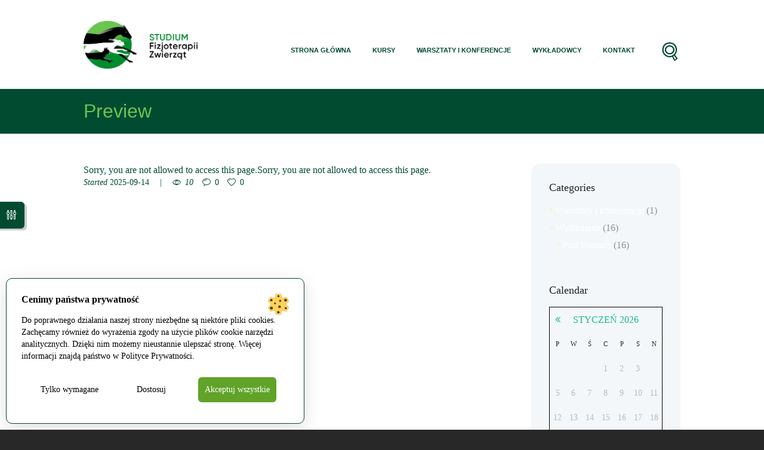

--- FILE ---
content_type: text/html; charset=UTF-8
request_url: https://zoofizjoterapia.edu.pl/form-maker/preview/
body_size: 32431
content:
<!DOCTYPE html>
<html lang="pl-PL">
<head>
	<title>Preview &#8211; Studium Fizjoterapii Zwierząt</title>
<meta name='robots' content='max-image-preview:large' />
            <meta name="viewport" content="width=device-width, initial-scale=1, maximum-scale=1">
			        <link rel="profile" href="//gmpg.org/xfn/11" />
        <link rel="pingback" href="https://zoofizjoterapia.edu.pl/xmlrpc.php" />
		<link rel='dns-prefetch' href='//fonts.googleapis.com' />
<link rel="alternate" type="application/rss+xml" title="Studium Fizjoterapii Zwierząt &raquo; Kanał z wpisami" href="https://zoofizjoterapia.edu.pl/feed/" />
<link rel="alternate" type="application/rss+xml" title="Studium Fizjoterapii Zwierząt &raquo; Kanał z komentarzami" href="https://zoofizjoterapia.edu.pl/comments/feed/" />
<link rel="alternate" type="text/calendar" title="Studium Fizjoterapii Zwierząt &raquo; kanał iCal" href="https://zoofizjoterapia.edu.pl/events/?ical=1" />
<script type="text/javascript" id="wpp-js" src="https://zoofizjoterapia.edu.pl/wp-content/plugins/wordpress-popular-posts/assets/js/wpp.min.js?ver=7.3.6" data-sampling="0" data-sampling-rate="100" data-api-url="https://zoofizjoterapia.edu.pl/wp-json/wordpress-popular-posts" data-post-id="6937" data-token="5626b6fba5" data-lang="0" data-debug="0"></script>
<link rel="alternate" title="oEmbed (JSON)" type="application/json+oembed" href="https://zoofizjoterapia.edu.pl/wp-json/oembed/1.0/embed?url=https%3A%2F%2Fzoofizjoterapia.edu.pl%2Fform-maker%2Fpreview%2F" />
<link rel="alternate" title="oEmbed (XML)" type="text/xml+oembed" href="https://zoofizjoterapia.edu.pl/wp-json/oembed/1.0/embed?url=https%3A%2F%2Fzoofizjoterapia.edu.pl%2Fform-maker%2Fpreview%2F&#038;format=xml" />
<style id='wp-img-auto-sizes-contain-inline-css' type='text/css'>
img:is([sizes=auto i],[sizes^="auto," i]){contain-intrinsic-size:3000px 1500px}
/*# sourceURL=wp-img-auto-sizes-contain-inline-css */
</style>
<link rel='stylesheet' id='sbi_styles-css' href='https://zoofizjoterapia.edu.pl/wp-content/plugins/instagram-feed/css/sbi-styles.min.css?ver=6.9.1' type='text/css' media='all' />
<style id='wp-emoji-styles-inline-css' type='text/css'>

	img.wp-smiley, img.emoji {
		display: inline !important;
		border: none !important;
		box-shadow: none !important;
		height: 1em !important;
		width: 1em !important;
		margin: 0 0.07em !important;
		vertical-align: -0.1em !important;
		background: none !important;
		padding: 0 !important;
	}
/*# sourceURL=wp-emoji-styles-inline-css */
</style>
<link rel='stylesheet' id='wp-block-library-css' href='https://zoofizjoterapia.edu.pl/wp-includes/css/dist/block-library/style.min.css?ver=6.9' type='text/css' media='all' />
<link rel='stylesheet' id='wc-blocks-style-css' href='https://zoofizjoterapia.edu.pl/wp-content/plugins/woocommerce/assets/client/blocks/wc-blocks.css?ver=wc-10.1.3' type='text/css' media='all' />
<style id='global-styles-inline-css' type='text/css'>
:root{--wp--preset--aspect-ratio--square: 1;--wp--preset--aspect-ratio--4-3: 4/3;--wp--preset--aspect-ratio--3-4: 3/4;--wp--preset--aspect-ratio--3-2: 3/2;--wp--preset--aspect-ratio--2-3: 2/3;--wp--preset--aspect-ratio--16-9: 16/9;--wp--preset--aspect-ratio--9-16: 9/16;--wp--preset--color--black: #000000;--wp--preset--color--cyan-bluish-gray: #abb8c3;--wp--preset--color--white: #ffffff;--wp--preset--color--pale-pink: #f78da7;--wp--preset--color--vivid-red: #cf2e2e;--wp--preset--color--luminous-vivid-orange: #ff6900;--wp--preset--color--luminous-vivid-amber: #fcb900;--wp--preset--color--light-green-cyan: #7bdcb5;--wp--preset--color--vivid-green-cyan: #00d084;--wp--preset--color--pale-cyan-blue: #8ed1fc;--wp--preset--color--vivid-cyan-blue: #0693e3;--wp--preset--color--vivid-purple: #9b51e0;--wp--preset--gradient--vivid-cyan-blue-to-vivid-purple: linear-gradient(135deg,rgb(6,147,227) 0%,rgb(155,81,224) 100%);--wp--preset--gradient--light-green-cyan-to-vivid-green-cyan: linear-gradient(135deg,rgb(122,220,180) 0%,rgb(0,208,130) 100%);--wp--preset--gradient--luminous-vivid-amber-to-luminous-vivid-orange: linear-gradient(135deg,rgb(252,185,0) 0%,rgb(255,105,0) 100%);--wp--preset--gradient--luminous-vivid-orange-to-vivid-red: linear-gradient(135deg,rgb(255,105,0) 0%,rgb(207,46,46) 100%);--wp--preset--gradient--very-light-gray-to-cyan-bluish-gray: linear-gradient(135deg,rgb(238,238,238) 0%,rgb(169,184,195) 100%);--wp--preset--gradient--cool-to-warm-spectrum: linear-gradient(135deg,rgb(74,234,220) 0%,rgb(151,120,209) 20%,rgb(207,42,186) 40%,rgb(238,44,130) 60%,rgb(251,105,98) 80%,rgb(254,248,76) 100%);--wp--preset--gradient--blush-light-purple: linear-gradient(135deg,rgb(255,206,236) 0%,rgb(152,150,240) 100%);--wp--preset--gradient--blush-bordeaux: linear-gradient(135deg,rgb(254,205,165) 0%,rgb(254,45,45) 50%,rgb(107,0,62) 100%);--wp--preset--gradient--luminous-dusk: linear-gradient(135deg,rgb(255,203,112) 0%,rgb(199,81,192) 50%,rgb(65,88,208) 100%);--wp--preset--gradient--pale-ocean: linear-gradient(135deg,rgb(255,245,203) 0%,rgb(182,227,212) 50%,rgb(51,167,181) 100%);--wp--preset--gradient--electric-grass: linear-gradient(135deg,rgb(202,248,128) 0%,rgb(113,206,126) 100%);--wp--preset--gradient--midnight: linear-gradient(135deg,rgb(2,3,129) 0%,rgb(40,116,252) 100%);--wp--preset--font-size--small: 13px;--wp--preset--font-size--medium: 20px;--wp--preset--font-size--large: 36px;--wp--preset--font-size--x-large: 42px;--wp--preset--spacing--20: 0.44rem;--wp--preset--spacing--30: 0.67rem;--wp--preset--spacing--40: 1rem;--wp--preset--spacing--50: 1.5rem;--wp--preset--spacing--60: 2.25rem;--wp--preset--spacing--70: 3.38rem;--wp--preset--spacing--80: 5.06rem;--wp--preset--shadow--natural: 6px 6px 9px rgba(0, 0, 0, 0.2);--wp--preset--shadow--deep: 12px 12px 50px rgba(0, 0, 0, 0.4);--wp--preset--shadow--sharp: 6px 6px 0px rgba(0, 0, 0, 0.2);--wp--preset--shadow--outlined: 6px 6px 0px -3px rgb(255, 255, 255), 6px 6px rgb(0, 0, 0);--wp--preset--shadow--crisp: 6px 6px 0px rgb(0, 0, 0);}:where(.is-layout-flex){gap: 0.5em;}:where(.is-layout-grid){gap: 0.5em;}body .is-layout-flex{display: flex;}.is-layout-flex{flex-wrap: wrap;align-items: center;}.is-layout-flex > :is(*, div){margin: 0;}body .is-layout-grid{display: grid;}.is-layout-grid > :is(*, div){margin: 0;}:where(.wp-block-columns.is-layout-flex){gap: 2em;}:where(.wp-block-columns.is-layout-grid){gap: 2em;}:where(.wp-block-post-template.is-layout-flex){gap: 1.25em;}:where(.wp-block-post-template.is-layout-grid){gap: 1.25em;}.has-black-color{color: var(--wp--preset--color--black) !important;}.has-cyan-bluish-gray-color{color: var(--wp--preset--color--cyan-bluish-gray) !important;}.has-white-color{color: var(--wp--preset--color--white) !important;}.has-pale-pink-color{color: var(--wp--preset--color--pale-pink) !important;}.has-vivid-red-color{color: var(--wp--preset--color--vivid-red) !important;}.has-luminous-vivid-orange-color{color: var(--wp--preset--color--luminous-vivid-orange) !important;}.has-luminous-vivid-amber-color{color: var(--wp--preset--color--luminous-vivid-amber) !important;}.has-light-green-cyan-color{color: var(--wp--preset--color--light-green-cyan) !important;}.has-vivid-green-cyan-color{color: var(--wp--preset--color--vivid-green-cyan) !important;}.has-pale-cyan-blue-color{color: var(--wp--preset--color--pale-cyan-blue) !important;}.has-vivid-cyan-blue-color{color: var(--wp--preset--color--vivid-cyan-blue) !important;}.has-vivid-purple-color{color: var(--wp--preset--color--vivid-purple) !important;}.has-black-background-color{background-color: var(--wp--preset--color--black) !important;}.has-cyan-bluish-gray-background-color{background-color: var(--wp--preset--color--cyan-bluish-gray) !important;}.has-white-background-color{background-color: var(--wp--preset--color--white) !important;}.has-pale-pink-background-color{background-color: var(--wp--preset--color--pale-pink) !important;}.has-vivid-red-background-color{background-color: var(--wp--preset--color--vivid-red) !important;}.has-luminous-vivid-orange-background-color{background-color: var(--wp--preset--color--luminous-vivid-orange) !important;}.has-luminous-vivid-amber-background-color{background-color: var(--wp--preset--color--luminous-vivid-amber) !important;}.has-light-green-cyan-background-color{background-color: var(--wp--preset--color--light-green-cyan) !important;}.has-vivid-green-cyan-background-color{background-color: var(--wp--preset--color--vivid-green-cyan) !important;}.has-pale-cyan-blue-background-color{background-color: var(--wp--preset--color--pale-cyan-blue) !important;}.has-vivid-cyan-blue-background-color{background-color: var(--wp--preset--color--vivid-cyan-blue) !important;}.has-vivid-purple-background-color{background-color: var(--wp--preset--color--vivid-purple) !important;}.has-black-border-color{border-color: var(--wp--preset--color--black) !important;}.has-cyan-bluish-gray-border-color{border-color: var(--wp--preset--color--cyan-bluish-gray) !important;}.has-white-border-color{border-color: var(--wp--preset--color--white) !important;}.has-pale-pink-border-color{border-color: var(--wp--preset--color--pale-pink) !important;}.has-vivid-red-border-color{border-color: var(--wp--preset--color--vivid-red) !important;}.has-luminous-vivid-orange-border-color{border-color: var(--wp--preset--color--luminous-vivid-orange) !important;}.has-luminous-vivid-amber-border-color{border-color: var(--wp--preset--color--luminous-vivid-amber) !important;}.has-light-green-cyan-border-color{border-color: var(--wp--preset--color--light-green-cyan) !important;}.has-vivid-green-cyan-border-color{border-color: var(--wp--preset--color--vivid-green-cyan) !important;}.has-pale-cyan-blue-border-color{border-color: var(--wp--preset--color--pale-cyan-blue) !important;}.has-vivid-cyan-blue-border-color{border-color: var(--wp--preset--color--vivid-cyan-blue) !important;}.has-vivid-purple-border-color{border-color: var(--wp--preset--color--vivid-purple) !important;}.has-vivid-cyan-blue-to-vivid-purple-gradient-background{background: var(--wp--preset--gradient--vivid-cyan-blue-to-vivid-purple) !important;}.has-light-green-cyan-to-vivid-green-cyan-gradient-background{background: var(--wp--preset--gradient--light-green-cyan-to-vivid-green-cyan) !important;}.has-luminous-vivid-amber-to-luminous-vivid-orange-gradient-background{background: var(--wp--preset--gradient--luminous-vivid-amber-to-luminous-vivid-orange) !important;}.has-luminous-vivid-orange-to-vivid-red-gradient-background{background: var(--wp--preset--gradient--luminous-vivid-orange-to-vivid-red) !important;}.has-very-light-gray-to-cyan-bluish-gray-gradient-background{background: var(--wp--preset--gradient--very-light-gray-to-cyan-bluish-gray) !important;}.has-cool-to-warm-spectrum-gradient-background{background: var(--wp--preset--gradient--cool-to-warm-spectrum) !important;}.has-blush-light-purple-gradient-background{background: var(--wp--preset--gradient--blush-light-purple) !important;}.has-blush-bordeaux-gradient-background{background: var(--wp--preset--gradient--blush-bordeaux) !important;}.has-luminous-dusk-gradient-background{background: var(--wp--preset--gradient--luminous-dusk) !important;}.has-pale-ocean-gradient-background{background: var(--wp--preset--gradient--pale-ocean) !important;}.has-electric-grass-gradient-background{background: var(--wp--preset--gradient--electric-grass) !important;}.has-midnight-gradient-background{background: var(--wp--preset--gradient--midnight) !important;}.has-small-font-size{font-size: var(--wp--preset--font-size--small) !important;}.has-medium-font-size{font-size: var(--wp--preset--font-size--medium) !important;}.has-large-font-size{font-size: var(--wp--preset--font-size--large) !important;}.has-x-large-font-size{font-size: var(--wp--preset--font-size--x-large) !important;}
/*# sourceURL=global-styles-inline-css */
</style>

<style id='classic-theme-styles-inline-css' type='text/css'>
/*! This file is auto-generated */
.wp-block-button__link{color:#fff;background-color:#32373c;border-radius:9999px;box-shadow:none;text-decoration:none;padding:calc(.667em + 2px) calc(1.333em + 2px);font-size:1.125em}.wp-block-file__button{background:#32373c;color:#fff;text-decoration:none}
/*# sourceURL=/wp-includes/css/classic-themes.min.css */
</style>
<link rel='stylesheet' id='contact-form-7-css' href='https://zoofizjoterapia.edu.pl/wp-content/plugins/contact-form-7/includes/css/styles.css?ver=6.1.1' type='text/css' media='all' />
<link rel='stylesheet' id='mptt-style-css' href='https://zoofizjoterapia.edu.pl/wp-content/plugins/mp-timetable/media/css/style.css?ver=2.4.15' type='text/css' media='all' />
<link rel='stylesheet' id='sr7css-css' href='//zoofizjoterapia.edu.pl/wp-content/plugins/revslider/public/css/sr7.css?ver=6.7.34' type='text/css' media='all' />
<link rel='stylesheet' id='woocommerce-layout-css' href='https://zoofizjoterapia.edu.pl/wp-content/plugins/woocommerce/assets/css/woocommerce-layout.css?ver=10.1.3' type='text/css' media='all' />
<link rel='stylesheet' id='woocommerce-smallscreen-css' href='https://zoofizjoterapia.edu.pl/wp-content/plugins/woocommerce/assets/css/woocommerce-smallscreen.css?ver=10.1.3' type='text/css' media='only screen and (max-width: 768px)' />
<link rel='stylesheet' id='woocommerce-general-css' href='https://zoofizjoterapia.edu.pl/wp-content/plugins/woocommerce/assets/css/woocommerce.css?ver=10.1.3' type='text/css' media='all' />
<style id='woocommerce-inline-inline-css' type='text/css'>
.woocommerce form .form-row .required { visibility: visible; }
/*# sourceURL=woocommerce-inline-inline-css */
</style>
<link rel='stylesheet' id='wordpress-popular-posts-css-css' href='https://zoofizjoterapia.edu.pl/wp-content/plugins/wordpress-popular-posts/assets/css/wpp.css?ver=7.3.6' type='text/css' media='all' />
<link rel='stylesheet' id='brands-styles-css' href='https://zoofizjoterapia.edu.pl/wp-content/plugins/woocommerce/assets/css/brands.css?ver=10.1.3' type='text/css' media='all' />
<link rel='stylesheet' id='themerex-sc_googlemap_style-css' href='https://zoofizjoterapia.edu.pl/wp-content/plugins/additional-tags/shortcodes/googlemap/googlemap.css' type='text/css' media='all' />
<link rel='stylesheet' id='theme-font-Barlow-css' href='https://zoofizjoterapia.edu.pl/wp-content/themes/education_v.3.6.12/education/css/font-face/Barlow/stylesheet.css' type='text/css' media='all' />
<link rel='stylesheet' id='theme-font-Roboto-css' href='https://fonts.googleapis.com/css?family=Roboto:100,100italic,300,300italic,400,400italic,700,700italic&#038;subset=latin,latin-ext,cyrillic,cyrillic-ext' type='text/css' media='all' />
<link rel='stylesheet' id='theme-font-Love-Ya-Like-A-Sister-css' href='https://fonts.googleapis.com/css?family=Love+Ya+Like+A+Sister:400&#038;subset=latin' type='text/css' media='all' />
<link rel='stylesheet' id='fontello-style-css' href='https://zoofizjoterapia.edu.pl/wp-content/themes/education_v.3.6.12/education/css/fontello/css/fontello.css' type='text/css' media='all' />
<link rel='stylesheet' id='themerex-main-style-css' href='https://zoofizjoterapia.edu.pl/wp-content/themes/education_v.3.6.12/education/style.css' type='text/css' media='all' />
<link rel='stylesheet' id='themerex-shortcodes-style-css' href='https://zoofizjoterapia.edu.pl/wp-content/plugins/additional-tags/shortcodes/shortcodes.css' type='text/css' media='all' />
<link rel='stylesheet' id='themerex-animation-style-css' href='https://zoofizjoterapia.edu.pl/wp-content/themes/education_v.3.6.12/education/fw/css/core.animation.css' type='text/css' media='all' />
<link rel='stylesheet' id='themerex-tribe-style-css' href='https://zoofizjoterapia.edu.pl/wp-content/themes/education_v.3.6.12/education/css/tribe-style.css' type='text/css' media='all' />
<link rel='stylesheet' id='themerex-contact-form-7-style-css' href='https://zoofizjoterapia.edu.pl/wp-content/themes/education_v.3.6.12/education/css/plugin.contact-form-7.css' type='text/css' media='all' />
<link rel='stylesheet' id='themerex-skin-style-css' href='https://zoofizjoterapia.edu.pl/wp-content/themes/education_v.3.6.12/education/skins/education/skin.css' type='text/css' media='all' />
<link rel='stylesheet' id='themerex-custom-style-css' href='https://zoofizjoterapia.edu.pl/wp-content/themes/education_v.3.6.12/education/fw/css/custom-style.css' type='text/css' media='all' />
<style id='themerex-custom-style-inline-css' type='text/css'>
 body,button,input,select,textarea{font-family:'Barlow'}body{font-size:16px; font-weight:300; line-height:21px; color:#014B31}h1,.h1{font-family:'Barlow'; font-size:32px; font-weight:400; line-height:60px; color:#014B31}h1 a,.h1 a{color:#014B31}h2,.h2{font-family:'Barlow'; font-size:16px; font-weight:400; line-height:43px; color:#014B31}h2 a,.h2 a{color:#014B31}h3,.h3{font-family:'Barlow'; font-size:16px; font-weight:400; line-height:28px; color:#014B31}h3 a,.h3 a{color:#014B31}h4,.h4{font-family:'Barlow'; font-size:12px; font-weight:400; line-height:24px; color:#014B31}h4 a,.h4 a{color:#014B31}h5,.h5{font-family:'Barlow'; font-size:18px; font-weight:400; line-height:20px; color:#014B31}h5 a,.h5 a{color:#014B31}h6,.h6{font-family:'Barlow'; font-size:16px; font-weight:400; line-height:18px; color:#014B31}h6 a,.h6 a{color:#014B31} .menu_main_wrap .logo_main{height:80px}a,.bg_tint_light a,.link_color,.top_panel_style_light .content .search_wrap.search_style_regular .search_form_wrap .search_submit,.top_panel_style_light .content .search_wrap.search_style_regular .search_icon,.search_results .post_more,.search_results .search_results_close,.page_top_wrap .breadcrumbs a.breadcrumbs_item,.post_title .post_icon,.post_item_related .post_title a,.isotope_item_courses .post_category a,.isotope_item_courses .post_rating .reviews_stars_bg,.isotope_item_courses .post_rating .reviews_stars_hover,.isotope_item_courses .post_rating .reviews_value,.isotope_item_courses_1 .post_title a,.reviews_block .reviews_item:nth-child(3n+1) .reviews_stars_hover,.post_item:nth-child(3n+1) .post_rating .reviews_stars_bg,.post_item:nth-child(3n+1) .post_rating .reviews_stars_hover,.post_item:nth-child(3n+1) .post_rating .reviews_value,.post_author .post_author_title a,.comments_list_wrap .comment_info>span.comment_author,.comments_list_wrap .comment_info>.comment_date>.comment_date_value,.layout_single-courses .post_info .post_info_date,.layout_single-courses .post_info .post_info_posted:before,.widget_area .widget_text a,.widget_area .post_info a,.sc_accordion.sc_accordion_style_1 .sc_accordion_item .sc_accordion_title.ui-state-active,.sc_audio .sc_audio_author_name,.sc_audio .sc_audio_title,.sc_button.sc_button_style_border,.sc_dropcaps.sc_dropcaps_style_1 .sc_dropcaps_item,.sc_icon_bg_link,.sc_icon_shape_round.sc_icon_bg_link:hover,.sc_icon_shape_square.sc_icon_bg_link:hover,a:hover .sc_icon_shape_round.sc_icon_bg_link,a:hover .sc_icon_shape_square.sc_icon_bg_link,.sc_list_style_iconed li:before,.sc_list_style_iconed .sc_list_icon,.sc_tabs.sc_tabs_style_1 .sc_tabs_titles li.ui-state-active a,.sc_tabs.sc_tabs_style_1 .sc_tabs_titles li a:hover,.sc_team_item .sc_team_item_info .sc_team_item_title a,.sc_title_icon,.sc_toggles.sc_toggles_style_1 .sc_toggles_item .sc_toggles_title.ui-state-active ,#btn-buy,.woocommerce .woocommerce-message:before,.woocommerce-page .woocommerce-message:before,.woocommerce div.product span.price,.woocommerce div.product p.price,.woocommerce #content div.product span.price,.woocommerce #content div.product p.price,.woocommerce-page div.product span.price,.woocommerce-page div.product p.price,.woocommerce-page #content div.product span.price,.woocommerce-page #content div.product p.price,.woocommerce ul.products li.product .price,.woocommerce-page ul.products li.product .price,.woocommerce a.button.alt:hover,.woocommerce button.button.alt:hover,.woocommerce input.button.alt:hover,.woocommerce #respond input#submit.alt:hover,.woocommerce #content input.button.alt:hover,.woocommerce-page a.button.alt:hover,.woocommerce-page button.button.alt:hover,.woocommerce-page input.button.alt:hover,.woocommerce-page #respond input#submit.alt:hover,.woocommerce-page #content input.button.alt:hover,.woocommerce a.button:hover,.woocommerce button.button:hover,.woocommerce input.button:hover,.woocommerce #respond input#submit:hover,.woocommerce #content input.button:hover,.woocommerce-page a.button:hover,.woocommerce-page button.button:hover,.woocommerce-page input.button:hover,.woocommerce-page #respond input#submit:hover,.woocommerce-page #content input.button:hover,.woocommerce .quantity input[type="button"]:hover,.woocommerce #content input[type="button"]:hover,.woocommerce-page .quantity input[type="button"]:hover,.woocommerce-page #content .quantity input[type="button"]:hover,.woocommerce ul.cart_list li>.amount,.woocommerce ul.product_list_widget li>.amount,.woocommerce-page ul.cart_list li>.amount,.woocommerce-page ul.product_list_widget li>.amount,.woocommerce ul.cart_list li span .amount,.woocommerce ul.product_list_widget li span .amount,.woocommerce-page ul.cart_list li span .amount,.woocommerce-page ul.product_list_widget li span .amount,.woocommerce ul.cart_list li ins .amount,.woocommerce ul.product_list_widget li ins .amount,.woocommerce-page ul.cart_list li ins .amount,.woocommerce-page ul.product_list_widget li ins .amount,.woocommerce.widget_shopping_cart .total .amount,.woocommerce .widget_shopping_cart .total .amount,.woocommerce-page.widget_shopping_cart .total .amount,.woocommerce-page .widget_shopping_cart .total .amount,.woocommerce a:hover h3,.woocommerce-page a:hover h3,.woocommerce .cart-collaterals .order-total strong,.woocommerce-page .cart-collaterals .order-total strong,.woocommerce .checkout #order_review .order-total .amount,.woocommerce-page .checkout #order_review .order-total .amount,.woocommerce .star-rating,.woocommerce-page .star-rating,.woocommerce .star-rating:before,.woocommerce-page .star-rating:before,.widget_area .widgetWrap ul>li .star-rating span,.woocommerce #review_form #respond .stars a,.woocommerce-page #review_form #respond .stars a,.woocommerce ul.products li.product h2 a,.woocommerce-page ul.products li.product h2 a,.woocommerce ul.products li.product h3 a,.woocommerce-page ul.products li.product h3 a,.woocommerce ul.products li.product .price,.woocommerce-page ul.products li.product .price,.woocommerce ul.products li.product .star-rating:before,.woocommerce ul.products li.product .star-rating span{color:#014b31}.sc_countdown.sc_countdown_style_2 .sc_countdown_separator,.sc_countdown.sc_countdown_style_2 .sc_countdown_label{color:rgba(1,75,49,0.8)}.link_color_bgc,.sc_table table tr:first-child,.top_panel_style_light .page_top_wrap,.isotope_item_courses .post_featured .post_mark_new,.isotope_item_courses .post_featured .post_title,.isotope_item_courses .post_content.ih-item.square.colored .info,.reviews_block .reviews_max_level_100:nth-child(3n+1) .reviews_stars_hover,.reviews_block .reviews_item:nth-child(3n+1) .reviews_slider,.error404.top_panel_style_light .page_content_wrap,.sc_accordion.sc_accordion_style_1 .sc_accordion_item .sc_accordion_title.ui-state-active .sc_accordion_icon_opened,input[type="submit"],input[type="button"],button,.sc_button.sc_button_style_filled,.sc_blogger.layout_date .sc_blogger_item .sc_blogger_date,.sc_dropcaps.sc_dropcaps_style_2 .sc_dropcaps_item,.sc_highlight_style_1,.sc_icon_shape_round.sc_icon_bg_link,.sc_icon_shape_square.sc_icon_bg_link,.sc_infobox.sc_infobox_style_regular,.sc_price_block.sc_price_block_style_1,.sc_skills_bar .sc_skills_item .sc_skills_count,.sc_skills_counter .sc_skills_item.sc_skills_style_3 .sc_skills_count,.sc_skills_counter .sc_skills_item.sc_skills_style_4 .sc_skills_count,.sc_skills_counter .sc_skills_item.sc_skills_style_4 .sc_skills_info,.sc_tabs.sc_tabs_style_1 .sc_tabs_titles li.ui-state-active a:after,.sc_scroll_bar .swiper-scrollbar-drag:before,.sc_toggles.sc_toggles_style_1 .sc_toggles_item .sc_toggles_title.ui-state-active .sc_toggles_icon_opened,.sc_tooltip_parent .sc_tooltip,.sc_tooltip_parent .sc_tooltip:before ,.woocommerce .widget_price_filter .ui-slider .ui-slider-range,.woocommerce-page .widget_price_filter .ui-slider .ui-slider-range,.woocommerce a.button,.woocommerce button.button,.woocommerce input.button,.woocommerce #respond input#submit,.woocommerce #content input.button,.woocommerce-page a.button,.woocommerce-page button.button,.woocommerce-page input.button,.woocommerce-page #respond input#submit,.woocommerce-page #content input.button,.woocommerce a.button.alt,.woocommerce button.button.alt,.woocommerce input.button.alt,.woocommerce #respond input#submit.alt,.woocommerce #content input.button.alt,.woocommerce-page a.button.alt,.woocommerce-page button.button.alt,.woocommerce-page input.button.alt,.woocommerce-page #respond input#submit.alt,.woocommerce-page #content input.button.alt,.woocommerce span.new,.woocommerce-page span.new,.woocommerce span.onsale,.woocommerce-page span.onsale,.woocommerce ul.products li.product .add_to_cart_button,.woocommerce-page ul.products li.product .add_to_cart_button,.woocommerce table.cart thead th,.woocommerce #content table.cart thead th,.woocommerce-page table.cart thead th,.woocommerce-page #content table.cart thead th{background-color:#014b31}.sc_countdown.sc_countdown_style_2 .sc_countdown_digits span{background-color:rgba(1,75,49,0.5)}figure figcaption,.sc_image figcaption{background-color:rgba(1,75,49,0.6)}.sc_team.sc_team_style_2 .sc_team_item_avatar .sc_team_item_hover{background-color:rgba(1,75,49,0.8)}.sc_slider_swiper .sc_slider_info{background-color:rgba(1,75,49,0.8) !important}.link_color_bg,#bbpress-forums div.bbp-topic-content a,#buddypress button,#buddypress a.button,#buddypress input[type="submit"],#buddypress input[type="button"],#buddypress input[type="reset"],#buddypress ul.button-nav li a,#buddypress div.generic-button a,#buddypress .comment-reply-link,a.bp-title-button,#buddypress div.item-list-tabs ul li.selected a ,.woocommerce .widget_price_filter .ui-slider .ui-slider-handle,.woocommerce-page .widget_price_filter .ui-slider .ui-slider-handle{background:#014b31}.mejs-controls .mejs-horizontal-volume-slider .mejs-horizontal-volume-current,.mejs-controls .mejs-time-rail .mejs-time-current{background:#014b31 !important}.link_color_border,pre.code,#toc .toc_item.current,#toc .toc_item:hover,.top_panel_style_light .content .search_wrap.search_style_regular.search_opened,.post_format_aside.post_item_single .post_content p,.post_format_aside .post_descr,.post_item_related .post_content_wrap,.isotope_wrap .isotope_item .post_featured,.isotope_wrap .isotope_item_courses_1 .post_featured,.comments_list_wrap ul.children,.comments_list_wrap ul>li + li,.comments_list_wrap>ul,.sc_accordion.sc_accordion_style_1 .sc_accordion_item .sc_accordion_title.ui-state-active,.sc_button.sc_button_style_border,.sc_blogger.layout_date .sc_blogger_item .sc_blogger_date,.sc_icon_shape_round.sc_icon_bg_link,.sc_icon_shape_square.sc_icon_bg_link,.sc_skills_bar .sc_skills_item .sc_skills_count,.sc_team_item .sc_team_item_info,.sc_toggles.sc_toggles_style_1 .sc_toggles_item .sc_toggles_title.ui-state-active ,.woocommerce ul.products li.product .post_featured,.woocommerce-page ul.products li.product .post_featured,.woocommerce ul.products li.product:nth-child(5n+1) .post_featured,.woocommerce-page ul.products li.product:nth-child(5n+1) .post_featured{border-color:#014b31}.woocommerce .woocommerce-message,.woocommerce-page .woocommerce-message,.woocommerce a.button.alt:active,.woocommerce button.button.alt:active,.woocommerce input.button.alt:active,.woocommerce #respond input#submit.alt:active,.woocommerce #content input.button.alt:active,.woocommerce-page a.button.alt:active,.woocommerce-page button.button.alt:active,.woocommerce-page input.button.alt:active,.woocommerce-page #respond input#submit.alt:active,.woocommerce-page #content input.button.alt:active,.woocommerce a.button:active,.woocommerce button.button:active,.woocommerce input.button:active,.woocommerce #respond input#submit:active,.woocommerce #content input.button:active,.woocommerce-page a.button:active,.woocommerce-page button.button:active,.woocommerce-page input.button:active,.woocommerce-page #respond input#submit:active,.woocommerce-page #content input.button:active{border-top-color:#014b31}.comments_wrap .comment-respond{border-bottom-color:#014b31}.post_content.ih-item.circle.effect17.colored:hover .img:before{box-shadow:inset 0 0 0 110px #014b31,inset 0 0 0 16px rgba(255,255,255,0.8),0 1px 2px rgba(0,0,0,0.1)}#learndash_next_prev_link>a{background-color:#014b31}#learndash_lessons a,#learndash_quizzes a,.expand_collapse a,.learndash_topic_dots a,.learndash_topic_dots a>span,#learndash_lesson_topics_list span a,#learndash_profile a,#learndash_profile a span{color:#014b31 !important}a:hover,.bg_tint_light a:hover,a.link_color:hover,.link_dark,.search_results .post_more:hover,.search_results .search_results_close:hover,.post_item_related .post_title a:hover,.isotope_item_courses_1 .post_title a:hover,.isotope_item_courses_1 .post_category a:hover,.post_author .post_author_title a:hover,.widget_area .widget_text a:hover,.widget_area .post_info a:hover,.sc_accordion.sc_accordion_style_1 .sc_accordion_item .sc_accordion_title:hover,.sc_icon.sc_icon_bg_link:hover,a:hover .sc_icon.sc_icon_bg_link,.sc_team_item .sc_team_item_info .sc_team_item_title a:hover,.sc_toggles.sc_toggles_style_1 .sc_toggles_item .sc_toggles_title:hover ,.woocommerce ul.products li.product h2 a:hover,.woocommerce-page ul.products li.product h2 a:hover,.woocommerce ul.products li.product h3 a:hover,.woocommerce-page ul.products li.product h3 a:hover{color:#014b31}.top_panel_style_light .content .search_wrap.search_style_regular .search_form_wrap .search_submit:hover,.top_panel_style_light .content .search_wrap.search_style_regular .search_icon:hover{color:#014b31 !important}.link_dark_bgc,.page_top_wrap .breadcrumbs a.breadcrumbs_item:hover,.top_panel_style_dark.article_style_boxed .page_top_wrap .breadcrumbs a.breadcrumbs_item:hover,.sc_accordion.sc_accordion_style_1 .sc_accordion_item .sc_accordion_title:hover .sc_accordion_icon_opened,.sc_toggles.sc_toggles_style_1 .sc_toggles_item .sc_toggles_title:hover .sc_toggles_icon_opened ,.woocommerce ul.products li.product .add_to_cart_button:hover,.woocommerce-page ul.products li.product .add_to_cart_button:hover{background-color:#014b31}.link_dark_bg{background:#014b31}.link_dark_border,.sc_accordion.sc_accordion_style_1 .sc_accordion_item .sc_accordion_title:hover,.sc_toggles.sc_toggles_style_1 .sc_toggles_item .sc_toggles_title:hover{border-color:#014b31}#learndash_next_prev_link>a:hover{background-color:#014b31}#learndash_lessons a,#learndash_quizzes a,.expand_collapse a,.learndash_topic_dots a,.learndash_topic_dots a>span,#learndash_lesson_topics_list span a,#learndash_profile a,#learndash_profile a span{color:#014b31 !important}.menu_color,.bg_tint_light .menu_main_responsive_button,.search_wrap.search_style_regular .search_form_wrap .search_submit,.search_wrap.search_style_regular .search_icon,.post_item_related:nth-child(3n+2) .post_title a,.isotope_item_courses:nth-child(5n+2) .post_featured .post_category a,.isotope_item_courses:nth-child(5n+4) .post_featured .post_category a,.isotope_item_courses:nth-child(5n+2) .post_featured .post_rating .reviews_stars_bg,.isotope_item_courses:nth-child(5n+4) .post_featured .post_rating .reviews_stars_bg,.isotope_item_courses:nth-child(5n+2) .post_featured .post_rating .reviews_stars_hover,.isotope_item_courses:nth-child(5n+4) .post_featured .post_rating .reviews_stars_hover,.isotope_item_courses:nth-child(5n+2) .post_featured .post_rating .reviews_value,.isotope_item_courses:nth-child(5n+4) .post_featured .post_rating .reviews_value,.isotope_item_courses_1:nth-child(3n+2) .post_title a,.isotope_item_courses_1:nth-child(3n+2) .post_category a,.isotope_item_courses_1:nth-child(3n+2) .post_item .post_rating .reviews_stars_bg,.isotope_item_courses_1:nth-child(3n+2) .post_item .post_rating .reviews_stars_hover,.isotope_item_courses_1:nth-child(3n+2) .post_item .post_rating .reviews_value,.pagination_slider .pager_cur:hover,.pagination_slider .pager_cur:focus,.pagination_pages>.active,.pagination_single .current,.pagination_pages>a:hover,.pagination_wrap .pager_next,.pagination_wrap .pager_prev,.pagination_wrap .pager_last,.pagination_wrap .pager_first,.reviews_block .reviews_item:nth-child(3n+2) .reviews_stars_hover,.post_item:nth-child(3n+2) .post_rating .reviews_stars_bg,.post_item:nth-child(3n+2) .post_rating .reviews_stars_hover,.post_item:nth-child(3n+2) .post_rating .reviews_value,.post_item_404 .page_title,.post_item_404 .page_subtitle,.widget_area a,.widget_area ul li:before,.widget_area ul li a:hover,.widget_area button:before,.widget_area .widget_product_tag_cloud a:hover,.widget_area .widget_tag_cloud a:hover,.sc_accordion.sc_accordion_style_2 .sc_accordion_item .sc_accordion_title.ui-state-active,.sc_accordion.sc_accordion_style_2 .sc_accordion_item .sc_accordion_title.ui-state-active .sc_accordion_icon,.sc_countdown.sc_countdown_style_1 .sc_countdown_digits,.sc_countdown.sc_countdown_style_1 .sc_countdown_separator,.sc_countdown.sc_countdown_style_1 .sc_countdown_label,.sc_icon_bg_menu,.sc_icon_shape_round.sc_icon_bg_menu:hover,.sc_icon_shape_square.sc_icon_bg_menu:hover,a:hover .sc_icon_shape_round.sc_icon_bg_menu,a:hover .sc_icon_shape_square.sc_icon_bg_menu,.sc_tabs.sc_tabs_style_2 .sc_tabs_titles li a:hover,.sc_tabs.sc_tabs_style_2 .sc_tabs_titles li.ui-state-active a,.sc_toggles.sc_toggles_style_2 .sc_toggles_item .sc_toggles_title.ui-state-active,.sc_toggles.sc_toggles_style_2 .sc_toggles_item .sc_toggles_title.ui-state-active .sc_toggles_icon ,.woocommerce ul.products li.product:nth-child(5n+2) h3 a,.woocommerce-page ul.products li.product:nth-child(5n+2) h3 a,.woocommerce ul.products li.product:nth-child(5n+4) h3 a,.woocommerce-page ul.products li.product:nth-child(5n+4) h3 a,.woocommerce ul.products li.product:nth-child(5n+2) .price,.woocommerce-page ul.products li.product:nth-child(5n+2) .price,.woocommerce ul.products li.product:nth-child(5n+4) .price,.woocommerce-page ul.products li.product:nth-child(5n+4) .price,.woocommerce ul.products li.product:nth-child(5n+2) .star-rating:before,.woocommerce ul.products li.product:nth-child(5n+2) .star-rating span,.woocommerce ul.products li.product:nth-child(5n+4) .star-rating:before,.woocommerce ul.products li.product:nth-child(5n+4) .star-rating span,.woocommerce nav.woocommerce-pagination ul li a:focus,.woocommerce nav.woocommerce-pagination ul li a:hover,.woocommerce nav.woocommerce-pagination ul li span.current{color:#e2ffd7}.menu_color_bgc,.menu_main_wrap .menu_main_nav>li:hover,.menu_main_wrap .menu_main_nav>li.sfHover,.menu_main_wrap .menu_main_nav>li#blob,.menu_main_wrap .menu_main_nav>li.current-menu-item,.menu_main_wrap .menu_main_nav>li.current-menu-parent,.menu_main_wrap .menu_main_nav>li.current-menu-ancestor,.menu_main_wrap .menu_main_nav>li ul,.menu_user_wrap .menu_user_nav>li.menu_user_register,.menu_user_wrap .menu_user_nav>li.menu_user_login,.menu_user_wrap .menu_user_nav>li.menu_user_logout,.menu_main_wrap .menu_main_nav_area .menu_main_responsive,.isotope_filters a,.isotope_item_courses:nth-child(5n+2) .post_featured .post_mark_new,.isotope_item_courses:nth-child(5n+2) .post_featured .post_title,.isotope_item_courses:nth-child(5n+2) .post_content.ih-item.colored .info,.isotope_item_courses:nth-child(5n+4) .post_featured .post_mark_new,.isotope_item_courses:nth-child(5n+4) .post_featured .post_title,.isotope_item_courses:nth-child(5n+4) .post_content.ih-item.colored .info,.pagination_slider .pager_cur,.pagination_pages>a,.pagination_pages>span,.pagination_viewmore>a,.viewmore_loader,.mfp-preloader span,.sc_video_frame.sc_video_active:before,.post_featured .post_nav_item:before,.post_featured .post_nav_item .post_nav_info,.reviews_block .reviews_summary .reviews_item,.reviews_block .reviews_max_level_100:nth-child(3n+2) .reviews_stars_hover,.reviews_block .reviews_item:nth-child(3n+2) .reviews_slider,.widget_area .widget_calendar td a:hover,.widget_area .widget_product_tag_cloud a,.widget_area .widget_tag_cloud a,.scroll_to_top,.sc_accordion.sc_accordion_style_2 .sc_accordion_item .sc_accordion_title .sc_accordion_icon,.sc_button.sc_button_style_filled.sc_button_bg_menu,.sc_dropcaps.sc_dropcaps_style_3 .sc_dropcaps_item,.sc_highlight_style_2,.sc_icon_shape_round.sc_icon_bg_menu,.sc_icon_shape_square.sc_icon_bg_menu,.sc_infobox.sc_infobox_style_success,.sc_popup:before,.sc_price_block.sc_price_block_style_2,.sc_scroll_controls_wrap a,.sc_slider_controls_wrap a,.sc_tabs.sc_tabs_style_2 .sc_tabs_titles li a,.sc_toggles.sc_toggles_style_2 .sc_toggles_item .sc_toggles_title .sc_toggles_icon ,.woocommerce ul.products li.product:nth-child(5n+2) span.new,.woocommerce-page ul.products li.product:nth-child(5n+2) span.new,.woocommerce ul.products li.product:nth-child(5n+2) span.onsale,.woocommerce-page ul.products li.product:nth-child(5n+2) span.onsale,.woocommerce ul.products li.product:nth-child(5n+4) span.new,.woocommerce-page ul.products li.product:nth-child(5n+4) span.new,.woocommerce ul.products li.product:nth-child(5n+4) span.onsale,.woocommerce-page ul.products li.product:nth-child(5n+4) span.onsale,.woocommerce ul.products li.product:nth-child(5n+2) .add_to_cart_button,.woocommerce-page ul.products li.product:nth-child(5n+2) .add_to_cart_button,.woocommerce ul.products li.product:nth-child(5n+4) .add_to_cart_button,.woocommerce-page ul.products li.product:nth-child(5n+4) .add_to_cart_button,.woocommerce nav.woocommerce-pagination ul li a,.woocommerce nav.woocommerce-pagination ul li span.current{background-color:#e2ffd7}.post_item:not(.post_item_courses)>.post_content.ih-item.circle.effect1.colored .info,.post_item:not(.post_item_courses)>.post_content.ih-item.circle.effect2.colored .info,.post_item:not(.post_item_courses)>.post_content.ih-item.circle.effect5.colored .info .info-back,.post_item:not(.post_item_courses)>.post_content.ih-item.circle.effect19.colored .info,.post_item:not(.post_item_courses)>.post_content.ih-item.square.effect4.colored .mask1,.post_item:not(.post_item_courses)>.post_content.ih-item.square.effect4.colored .mask2,.post_item:not(.post_item_courses)>.post_content.ih-item.square.effect6.colored .info,.post_item:not(.post_item_courses)>.post_content.ih-item.square.effect7.colored .info,.post_item:not(.post_item_courses)>.post_content.ih-item.square.effect12.colored .info,.post_item:not(.post_item_courses)>.post_content.ih-item.square.effect13.colored .info,.post_item:not(.post_item_courses)>.post_content.ih-item.square.effect_dir.colored .info,.post_item:not(.post_item_courses)>.post_content.ih-item.square.effect_shift.colored .info{background-color:rgba(226,255,215,0.6)}.sc_scroll_controls_type_side .sc_scroll_controls_wrap a,.sc_team.sc_team_style_2 [class*="column-"]:nth-child(3n+2) .sc_team_item_avatar .sc_team_item_hover{background-color:rgba(226,255,215,0.8)}.post_content.ih-item.circle.effect17.colored:hover .img:before{box-shadow:inset 0 0 0 110px rgba(226,255,215,0.6),inset 0 0 0 16px rgba(255,255,255,0.8),0 1px 2px rgba(0,0,0,0.1)}.menu_color_bg,.post_content.ih-item.circle.effect1.colored .info,.post_content.ih-item.circle.effect2.colored .info,.post_content.ih-item.circle.effect3.colored .info,.post_content.ih-item.circle.effect4.colored .info,.post_content.ih-item.circle.effect5.colored .info .info-back,.post_content.ih-item.circle.effect6.colored .info,.post_content.ih-item.circle.effect7.colored .info,.post_content.ih-item.circle.effect8.colored .info,.post_content.ih-item.circle.effect9.colored .info,.post_content.ih-item.circle.effect10.colored .info,.post_content.ih-item.circle.effect11.colored .info,.post_content.ih-item.circle.effect12.colored .info,.post_content.ih-item.circle.effect13.colored .info,.post_content.ih-item.circle.effect14.colored .info,.post_content.ih-item.circle.effect15.colored .info,.post_content.ih-item.circle.effect16.colored .info,.post_content.ih-item.circle.effect18.colored .info .info-back,.post_content.ih-item.circle.effect19.colored .info,.post_content.ih-item.circle.effect20.colored .info .info-back,.post_content.ih-item.square.effect1.colored .info,.post_content.ih-item.square.effect2.colored .info,.post_content.ih-item.square.effect3.colored .info,.post_content.ih-item.square.effect4.colored .mask1,.post_content.ih-item.square.effect4.colored .mask2,.post_content.ih-item.square.effect5.colored .info,.post_content.ih-item.square.effect6.colored .info,.post_content.ih-item.square.effect7.colored .info,.post_content.ih-item.square.effect8.colored .info,.post_content.ih-item.square.effect9.colored .info .info-back,.post_content.ih-item.square.effect10.colored .info,.post_content.ih-item.square.effect11.colored .info,.post_content.ih-item.square.effect12.colored .info,.post_content.ih-item.square.effect13.colored .info,.post_content.ih-item.square.effect14.colored .info,.post_content.ih-item.square.effect15.colored .info,.post_content.ih-item.circle.effect20.colored .info .info-back,.post_content.ih-item.square.effect_book.colored .info{background:#e2ffd7}.menu_color_border,.search_wrap.search_style_regular.search_opened,.pagination>a,.isotope_wrap .isotope_item:nth-child(3n+2) .post_featured,.isotope_wrap .isotope_item_courses_1:nth-child(3n+2) .post_featured,.isotope_filters a,.pagination_slider .pager_cur,.pagination_pages>a,.pagination_pages>span,.comments_list_wrap>ul>li>ul.children,.comments_list_wrap>ul>li>ul>li,.comments_list_wrap>ul>li>ul.children>li>ul.children>li>ul.children>li>ul.children,.comments_list_wrap>ul>li>ul>li>ul>li>ul>li>ul>li,.widget_area .widget_calendar .today .day_wrap,.widget_area .widget_product_tag_cloud a,.widget_area .widget_tag_cloud a,.sc_accordion.sc_accordion_style_2 .sc_accordion_item .sc_accordion_title .sc_accordion_icon,.sc_button.sc_button_style_border.sc_button_bg_menu,.sc_icon_shape_round.sc_icon_bg_menu,.sc_icon_shape_square.sc_icon_bg_menu,.sc_tabs.sc_tabs_style_2 .sc_tabs_titles li a,.sc_team [class*="column-"]:nth-child(3n+2) .sc_team_item .sc_team_item_info,.sc_toggles.sc_toggles_style_2 .sc_toggles_item .sc_toggles_title .sc_toggles_icon ,.woocommerce ul.products li.product:nth-child(5n+2) .post_featured,.woocommerce-page ul.products li.product:nth-child(5n+2) .post_featured,.woocommerce ul.products li.product:nth-child(5n+4) .post_featured,.woocommerce-page ul.products li.product:nth-child(5n+4) .post_featured,.woocommerce nav.woocommerce-pagination ul li a,.woocommerce nav.woocommerce-pagination ul li span.current{border-color:#e2ffd7}.post_content.ih-item.circle.effect1 .spinner{border-right-color:#e2ffd7}.post_content.ih-item.circle.effect1 .spinner{border-bottom-color:#e2ffd7}.post_item_related:nth-child(3n+2) .post_content_wrap{border-top-color:#e2ffd7}.widget_area dd.course_progress div.course_progress_blue{background-color:#e2ffd7}.learndash .btn-join,.learndash #btn-join,.learndash a#quiz_continue_link{background-color:#e2ffd7}.menu_dark,a.menu_color:hover,.top_panel_style_light .menu_main_wrap .logo a,.top_panel_style_light .menu_main_wrap .menu_main_nav>li>a,.bg_tint_light .menu_main_responsive_button:hover,.post_item_related:nth-child(3n+2) .post_title a:hover,.isotope_item_courses_1:nth-child(3n+2) .post_title a:hover,.isotope_item_courses_1:nth-child(3n+2) .post_category a:hover,.pagination_wrap .pager_next:hover,.pagination_wrap .pager_prev:hover,.pagination_wrap .pager_last:hover,.pagination_wrap .pager_first:hover,.widget_area a:hover,.widget_area ul li a,.widget_area button:hover:before,.sc_icon.sc_icon_bg_menu:hover,a:hover .sc_icon.sc_icon_bg_menu ,.woocommerce ul.products li.product:nth-child(5n+2) h3 a:hover,.woocommerce-page ul.products li.product:nth-child(5n+2) h3 a:hover,.woocommerce ul.products li.product:nth-child(5n+4) h3 a:hover,.woocommerce-page ul.products li.product:nth-child(5n+4) h3 a:hover{color:#ffffff}.search_wrap.search_style_regular .search_form_wrap .search_submit:hover,.search_wrap.search_style_regular .search_icon:hover{color:#ffffff !important}.menu_dark_bgc,.top_panel_fixed.top_panel_over.top_panel_opacity_transparent .top_panel_wrap,.menu_main_wrap .menu_main_nav>li ul li a:hover,.menu_main_wrap .menu_main_nav>li ul li.current-menu-item a,.menu_main_wrap .menu_main_nav_area .menu_main_responsive a:hover,.scroll_to_top:hover,.sc_scroll_controls_wrap a:hover,.sc_slider_controls_wrap a:hover ,.woocommerce ul.products li.product:nth-child(5n+2) .add_to_cart_button:hover,.woocommerce-page ul.products li.product:nth-child(5n+2) .add_to_cart_button:hover,.woocommerce ul.products li.product:nth-child(5n+4) .add_to_cart_button:hover,.woocommerce-page ul.products li.product:nth-child(5n+4) .add_to_cart_button:hover{background-color:#ffffff}.menu_dark_bg{background:#ffffff}.menu_dark_border{border-color:#ffffff}.learndash .btn-join:hover,.learndash #btn-join:hover,.learndash a#quiz_continue_link:hover{background-color:#ffffff}.menu_main_wrap .menu_main_nav>li ul li.current-menu-item a,.menu_main_wrap .menu_main_nav>li ul li.current-menu-ancestor>a,.menu_main_wrap .menu_main_nav>li ul li a:hover{background-color:#014b31 !important}.user_color,.post_item_related:nth-child(3n+3) .post_title a,.isotope_item_courses:nth-child(5n+3) .post_featured .post_category a,.isotope_item_courses:nth-child(5n+5) .post_featured .post_category a,.isotope_item_courses:nth-child(5n+3) .post_featured .post_rating .reviews_stars_bg,.isotope_item_courses:nth-child(5n+5) .post_featured .post_rating .reviews_stars_bg,.isotope_item_courses:nth-child(5n+3) .post_featured .post_rating .reviews_stars_hover,.isotope_item_courses:nth-child(5n+5) .post_featured .post_rating .reviews_stars_hover,.isotope_item_courses:nth-child(5n+3) .post_featured .post_rating .reviews_value,.isotope_item_courses:nth-child(5n+5) .post_featured .post_rating .reviews_value,.isotope_item_courses_1:nth-child(3n+3) .post_title a,.isotope_item_courses_1:nth-child(3n+3) .post_category a,.isotope_item_courses_1:nth-child(3n+3) .post_item .post_rating .reviews_stars_bg,.isotope_item_courses_1:nth-child(3n+3) .post_item .post_rating .reviews_stars_hover,.isotope_item_courses_1:nth-child(3n+3) .post_item .post_rating .reviews_value,.reviews_block .reviews_item:nth-child(3n+3) .reviews_stars_hover,.post_item:nth-child(3n+3) .post_rating .reviews_stars_bg,.post_item:nth-child(3n+3) .post_rating .reviews_stars_hover,.post_item:nth-child(3n+3) .post_rating .reviews_value,.sc_icon_bg_user,.sc_icon_shape_round.sc_icon_bg_user:hover,.sc_icon_shape_square.sc_icon_bg_user:hover,a:hover .sc_icon_shape_round.sc_icon_bg_user,a:hover .sc_icon_shape_square.sc_icon_bg_user ,.woocommerce ul.products li.product:nth-child(5n+3) h3 a,.woocommerce-page ul.products li.product:nth-child(5n+3) h3 a,.woocommerce ul.products li.product:nth-child(5n+5) h3 a,.woocommerce-page ul.products li.product:nth-child(5n+5) h3 a,.woocommerce ul.products li.product:nth-child(5n+3) .price,.woocommerce-page ul.products li.product:nth-child(5n+3) .price,.woocommerce ul.products li.product:nth-child(5n+5) .price,.woocommerce-page ul.products li.product:nth-child(5n+5) .price,.woocommerce ul.products li.product:nth-child(5n+3) .star-rating:before,.woocommerce ul.products li.product:nth-child(5n+3) .star-rating span,.woocommerce ul.products li.product:nth-child(5n+5) .star-rating:before,.woocommerce ul.products li.product:nth-child(5n+5) .star-rating span{color:#014B31}.user_color_bgc,.menu_user_wrap .menu_user_nav>li,.menu_user_wrap .menu_user_nav>li ul,.isotope_filters a.active,.isotope_filters a:hover,.isotope_item_courses:nth-child(5n+3) .post_featured .post_mark_new,.isotope_item_courses:nth-child(5n+3) .post_featured .post_title,.isotope_item_courses:nth-child(5n+3) .post_content.ih-item.colored .info,.isotope_item_courses:nth-child(5n+5) .post_featured .post_mark_new,.isotope_item_courses:nth-child(5n+5) .post_featured .post_title,.isotope_item_courses:nth-child(5n+5) .post_content.ih-item.colored .info,.pagination_viewmore>a:hover,.reviews_block .reviews_max_level_100:nth-child(3n+3) .reviews_stars_hover,.reviews_block .reviews_item:nth-child(3n+3) .reviews_slider,.sc_button.sc_button_style_filled.sc_button_bg_user,.sc_dropcaps.sc_dropcaps_style_4 .sc_dropcaps_item,.sc_highlight_style_3,.sc_icon_shape_round.sc_icon_bg_user,.sc_icon_shape_square.sc_icon_bg_user,.sc_infobox.sc_infobox_style_info,.sc_price_block.sc_price_block_style_3 ,#btn-buy:hover,.woocommerce a.button:hover,.woocommerce button.button:hover,.woocommerce input.button:hover,.woocommerce #respond input#submit:hover,.woocommerce #content input.button:hover,.woocommerce-page a.button:hover,.woocommerce-page button.button:hover,.woocommerce-page input.button:hover,.woocommerce-page #respond input#submit:hover,.woocommerce-page #content input.button:hover,.woocommerce a.button.alt:hover,.woocommerce button.button.alt:hover,.woocommerce input.button.alt:hover,.woocommerce #respond input#submit.alt:hover,.woocommerce #content input.button.alt:hover,.woocommerce-page a.button.alt:hover,.woocommerce-page button.button.alt:hover,.woocommerce-page input.button.alt:hover,.woocommerce-page #respond input#submit.alt:hover,.woocommerce-page #content input.button.alt:hover,.woocommerce ul.products li.product:nth-child(5n+3) span.new,.woocommerce-page ul.products li.product:nth-child(5n+3) span.new,.woocommerce ul.products li.product:nth-child(5n+3) span.onsale,.woocommerce-page ul.products li.product:nth-child(5n+3) span.onsale,.woocommerce ul.products li.product:nth-child(5n+5) span.new,.woocommerce-page ul.products li.product:nth-child(5n+5) span.new,.woocommerce ul.products li.product:nth-child(5n+5) span.onsale,.woocommerce-page ul.products li.product:nth-child(5n+5) span.onsale,.woocommerce ul.products li.product:nth-child(5n+3) .add_to_cart_button,.woocommerce-page ul.products li.product:nth-child(5n+3) .add_to_cart_button,.woocommerce ul.products li.product:nth-child(5n+5) .add_to_cart_button,.woocommerce-page ul.products li.product:nth-child(5n+5) .add_to_cart_button{background-color:#014B31}.sc_team.sc_team_style_2 [class*="column-"]:nth-child(3n+3) .sc_team_item_avatar .sc_team_item_hover{background-color:rgba(1,75,49,0.8)}.custom_options #co_toggle,input[type="submit"]:hover,input[type="button"]:hover,button:hover,.sc_button.sc_button_style_filled:hover{background-color:#014B31 !important}.user_color_bg,#bbpress-forums div.bbp-topic-content a:hover,#buddypress button:hover,#buddypress a.button:hover,#buddypress input[type="submit"]:hover,#buddypress input[type="button"]:hover,#buddypress input[type="reset"]:hover,#buddypress ul.button-nav li a:hover,#buddypress div.generic-button a:hover,#buddypress .comment-reply-link:hover,a.bp-title-button:hover,#buddypress div.item-list-tabs ul li.selected a:hover{background:#014B31}.user_color_border,.isotope_wrap .isotope_item:nth-child(3n+3) .post_featured,.isotope_wrap .isotope_item_courses_1:nth-child(3n+3) .post_featured,.isotope_filters a.active,.isotope_filters a:hover,.comments_list_wrap>ul>li>ul.children>li>ul.children,.comments_list_wrap>ul>li>ul>li>ul>li,.comments_list_wrap>ul>li>ul.children>li>ul.children>li>ul.children>li>ul.children>li>ul.children,.comments_list_wrap>ul>li>ul>li>ul>li>ul>li>ul>li>ul>li,.sc_button.sc_button_style_border.sc_button_bg_user,.sc_icon_shape_round.sc_icon_bg_user,.sc_icon_shape_square.sc_icon_bg_user,.sc_team [class*="column-"]:nth-child(3n+3) .sc_team_item .sc_team_item_info ,.woocommerce ul.products li.product:nth-child(5n+3) .post_featured,.woocommerce-page ul.products li.product:nth-child(5n+3) .post_featured,.woocommerce ul.products li.product:nth-child(5n+5) .post_featured,.woocommerce-page ul.products li.product:nth-child(5n+5) .post_featured{border-color:#014B31}.sc_button.sc_button_style_border:hover{border-color:#014B31 !important}.post_item_related:nth-child(3n+3) .post_content_wrap{border-top-color:#014B31}.user_dark,a.user_color:hover,.post_item_related:nth-child(3n+3) .post_title a:hover,.isotope_item_courses_1:nth-child(3n+3) .post_title a:hover,.isotope_item_courses_1:nth-child(3n+3) .post_category a:hover,.sc_icon.sc_icon_bg_user:hover,a:hover .sc_icon.sc_icon_bg_user ,.woocommerce ul.products li.product:nth-child(5n+3) h3 a:hover,.woocommerce-page ul.products li.product:nth-child(5n+3) h3 a:hover,.woocommerce ul.products li.product:nth-child(5n+5) h3 a:hover,.woocommerce-page ul.products li.product:nth-child(5n+5) h3 a:hover{color:#ffffff}.user_dark_bgc,.menu_user_wrap .menu_user_nav>li ul li a:hover,.menu_user_wrap .menu_user_nav>li ul li.current-menu-item a ,.woocommerce ul.products li.product:nth-child(5n+3) .add_to_cart_button:hover,.woocommerce-page ul.products li.product:nth-child(5n+3) .add_to_cart_button:hover,.woocommerce ul.products li.product:nth-child(5n+5) .add_to_cart_button:hover,.woocommerce-page ul.products li.product:nth-child(5n+5) .add_to_cart_button:hover{background-color:#ffffff}.isotope_item_courses:nth-child(5n+3) .post_info_wrap .post_button .sc_button:hover,.isotope_item_courses:nth-child(5n+5) .post_info_wrap .post_button .sc_button:hover{background-color:#ffffff !important}.user_dark_bg{background:#ffffff}.user_dark_border{border-color:#ffffff}
/*# sourceURL=themerex-custom-style-inline-css */
</style>
<link rel='stylesheet' id='themerex-responsive-style-css' href='https://zoofizjoterapia.edu.pl/wp-content/themes/education_v.3.6.12/education/css/responsive.css' type='text/css' media='all' />
<link rel='stylesheet' id='theme-skin-responsive-style-css' href='https://zoofizjoterapia.edu.pl/wp-content/themes/education_v.3.6.12/education/skins/education/skin-responsive.css' type='text/css' media='all' />
<link rel='stylesheet' id='mediaelement-css' href='https://zoofizjoterapia.edu.pl/wp-includes/js/mediaelement/mediaelementplayer-legacy.min.css?ver=4.2.17' type='text/css' media='all' />
<link rel='stylesheet' id='wp-mediaelement-css' href='https://zoofizjoterapia.edu.pl/wp-includes/js/mediaelement/wp-mediaelement.min.css?ver=6.9' type='text/css' media='all' />
<link rel='stylesheet' id='themerex-customizer-style-css' href='https://zoofizjoterapia.edu.pl/wp-content/themes/education_v.3.6.12/education/fw/core/core.customizer/front.customizer.css' type='text/css' media='all' />
<link rel='stylesheet' id='tablepress-default-css' href='https://zoofizjoterapia.edu.pl/wp-content/tablepress-combined.min.css?ver=4' type='text/css' media='all' />
<script type="text/javascript" src="https://zoofizjoterapia.edu.pl/wp-includes/js/jquery/jquery.min.js?ver=3.7.1" id="jquery-core-js"></script>
<script type="text/javascript" src="https://zoofizjoterapia.edu.pl/wp-includes/js/jquery/jquery-migrate.min.js?ver=3.4.1" id="jquery-migrate-js"></script>
<script type="text/javascript" src="//zoofizjoterapia.edu.pl/wp-content/plugins/revslider/public/js/libs/tptools.js?ver=6.7.34" id="tp-tools-js" async="async" data-wp-strategy="async"></script>
<script type="text/javascript" src="//zoofizjoterapia.edu.pl/wp-content/plugins/revslider/public/js/sr7.js?ver=6.7.34" id="sr7-js" async="async" data-wp-strategy="async"></script>
<script type="text/javascript" src="https://zoofizjoterapia.edu.pl/wp-content/plugins/woocommerce/assets/js/jquery-blockui/jquery.blockUI.min.js?ver=2.7.0-wc.10.1.3" id="jquery-blockui-js" data-wp-strategy="defer"></script>
<script type="text/javascript" id="wc-add-to-cart-js-extra">
/* <![CDATA[ */
var wc_add_to_cart_params = {"ajax_url":"/wp-admin/admin-ajax.php","wc_ajax_url":"/?wc-ajax=%%endpoint%%","i18n_view_cart":"Zobacz koszyk","cart_url":"https://zoofizjoterapia.edu.pl/cart/","is_cart":"","cart_redirect_after_add":"no"};
//# sourceURL=wc-add-to-cart-js-extra
/* ]]> */
</script>
<script type="text/javascript" src="https://zoofizjoterapia.edu.pl/wp-content/plugins/woocommerce/assets/js/frontend/add-to-cart.min.js?ver=10.1.3" id="wc-add-to-cart-js" data-wp-strategy="defer"></script>
<script type="text/javascript" src="https://zoofizjoterapia.edu.pl/wp-content/plugins/woocommerce/assets/js/js-cookie/js.cookie.min.js?ver=2.1.4-wc.10.1.3" id="js-cookie-js" defer="defer" data-wp-strategy="defer"></script>
<script type="text/javascript" id="woocommerce-js-extra">
/* <![CDATA[ */
var woocommerce_params = {"ajax_url":"/wp-admin/admin-ajax.php","wc_ajax_url":"/?wc-ajax=%%endpoint%%","i18n_password_show":"Poka\u017c has\u0142o","i18n_password_hide":"Ukryj has\u0142o"};
//# sourceURL=woocommerce-js-extra
/* ]]> */
</script>
<script type="text/javascript" src="https://zoofizjoterapia.edu.pl/wp-content/plugins/woocommerce/assets/js/frontend/woocommerce.min.js?ver=10.1.3" id="woocommerce-js" defer="defer" data-wp-strategy="defer"></script>
<script type="text/javascript" src="https://zoofizjoterapia.edu.pl/wp-content/plugins/js_composer/assets/js/vendors/woocommerce-add-to-cart.js?ver=8.5" id="vc_woocommerce-add-to-cart-js-js"></script>
<script type="text/javascript" src="https://zoofizjoterapia.edu.pl/wp-content/themes/education_v.3.6.12/education/skins/education/skin.customizer.js" id="theme-skin-customizer-script-js"></script>
<script></script><link rel="https://api.w.org/" href="https://zoofizjoterapia.edu.pl/wp-json/" /><link rel="EditURI" type="application/rsd+xml" title="RSD" href="https://zoofizjoterapia.edu.pl/xmlrpc.php?rsd" />
<meta name="generator" content="WordPress 6.9" />
<meta name="generator" content="WooCommerce 10.1.3" />
<link rel="canonical" href="https://zoofizjoterapia.edu.pl/form-maker/preview/" />
<link rel='shortlink' href='https://zoofizjoterapia.edu.pl/?p=6937' />
<noscript><style type="text/css">.mptt-shortcode-wrapper .mptt-shortcode-table:first-of-type{display:table!important}.mptt-shortcode-wrapper .mptt-shortcode-table .mptt-event-container:hover{height:auto!important;min-height:100%!important}body.mprm_ie_browser .mptt-shortcode-wrapper .mptt-event-container{height:auto!important}@media (max-width:767px){.mptt-shortcode-wrapper .mptt-shortcode-table:first-of-type{display:none!important}}</style></noscript><meta name="tec-api-version" content="v1"><meta name="tec-api-origin" content="https://zoofizjoterapia.edu.pl"><link rel="alternate" href="https://zoofizjoterapia.edu.pl/wp-json/tribe/events/v1/" /><style>
			:root {
				--baner-border-radius: 10px;
				--buttons-border-radius: 6px;
			}

			#lmk_page_overlay {
				height: 100%;
				width: 100%;
				top: 0;
				left: 0;
				position: fixed;
				z-index: 999;
			}

			#lmk_cookiebaner_container {
				background-color: #ffffff;
				border-color: #cdcdcd;
				border-radius: var(--baner-border-radius);
				box-shadow: var(--default-box-shadow);
				font-size: 16px;
			}

			#lmk_cookiebaner_container .lmk_cookiebaner_container__heading {
				color: #000000;
			}

			.lmk_cookiebaner_container__description {
				color: #000000;
			}

			.lmk_cookiebaner_container__read_more {
				color: #000000;
			}

			.lmk_cookiebaner__btn {
				border-radius: var(--buttons-border-radius);
			}

			#lmk_cookiebaner__customize {
				color: #000000;
				background-color: transparent;
				border: 1px solid transparent;
			}

			#lmk_cookiebaner__customize:hover {
				color: #000000;
				background-color: #90d0eb;
			}

			#lmk_cookiebaner__decline_all {
				color: #000000;
				background-color: transparent;
				border: 1px solid transparent;
			}

			#lmk_cookiebaner__decline_all:hover {
				color: #ffffff;
				background-color: #dd3333;
			}

			#lmk_cookiebaner__accept_all {
				color: #ffffff;
				background-color: #61a229;
				border: 1px solid transparent;
			}

			#lmk_cookiebaner__accept_all:hover {
				color: #ffffff;
				background-color: #4a8815;
			}</style><style>

			#lmk_customize_container {
				background-color: #ffffff;
				border-color: #cdcdcd;
				border-radius: var(--baner-border-radius);
				box-shadow: var(--default-box-shadow);
			}

			#lmk_customize_container .lmk_customize_container__heading {
				color: #000000;
			}

			#lmk_customize_container .lmk_customize_container__description, #lmk_customize_container .lmk_customize_container__description a, lmk_customize_container__description a:hover {
				color: #000000;
			}

			#lmk_customize_container #lmk_customize_cookies_list_container .lmk_customize_cookies_list__category:first-of-type {
				border-radius: var(--baner-border-radius) var(--baner-border-radius) 0 0;
			}


			#lmk_customize_container #lmk_customize_cookies_list_container .lmk_customize_cookies_list__category:first-of-type .lmk_customize_cookies_list__accordion {
				border-radius: var(--baner-border-radius) var(--baner-border-radius) 0 0;
			}

			#lmk_customize_container #lmk_customize_cookies_list_container .lmk_customize_cookies_list__category:first-of-type .lmk_customize_cookies_list__panel {
				border-radius: var(--baner-border-radius) var(--baner-border-radius) 0 0;
			}

			#lmk_customize_container #lmk_customize_cookies_list_container .lmk_customize_cookies_list__category:last-of-type  {
				border-radius: 0 0 var(--baner-border-radius) var(--baner-border-radius);
			}

			#lmk_customize_container #lmk_customize_cookies_list_container .lmk_customize_cookies_list__category:last-of-type .lmk_customize_cookies_list__accordion:not(.active) {
				border-radius: 0 0 var(--baner-border-radius) var(--baner-border-radius);
			}

			#lmk_customize_container #lmk_customize_cookies_list_container .lmk_customize_cookies_list__category:last-of-type .lmk_customize_cookies_list__panel {
				border-radius: 0 0 var(--baner-border-radius) var(--baner-border-radius);
			}

			#lmk_customize_container .lmk_customize_cookies_list__category__title {
				color: #000000;
			}

			#lmk_customize_container .lmk_customize_cookies_list__category__badge {
				border-radius: var(--baner-border-radius);
			}

			#lmk_customize_container .lmk_customize_cookies_list__category__check__switch .lmk_customize_cookies_list__category__check__slider::before {
				background-color: #ffffff;
			}

			#lmk_customize_container .lmk_customize_cookies_list__category__check__switch .lmk_customize_cookies_list__category__check__slider {
				background-color: #cdcdcd;
			}
			
			#lmk_customize_container .lmk_customize_cookies_list__category__check__switch input:checked + .lmk_customize_cookies_list__category__check__slider {
				background-color: #61a229;
			}

			#lmk_customize_container .lmk_cookiebaner__btn {
				border-radius: var(--buttons-border-radius);
			}

			#lmk_customize_container #lmk_customize__accept_all {
				color: #ffffff;
				background-color: #61a229;
				border: 1px solid transparent;
			}

			#lmk_customize_container #lmk_customize__accept_all:hover {
				color: #ffffff;
				background-color: #61a229;
			}

			#lmk_customize_container #lmk_customize__save {
				color: #000000;
				background-color: transparent;
				border: 1px solid #cdcdcd;
			}

			#lmk_customize_container #lmk_customize__save:hover {
				color: #ffffff;
				background-color: #61a229;
			}
			</style><style>
			:root {
				--baner-border-radius: 10px;
				--buttons-border-radius: 6px;
			}

			#lmk_revisit_baner_container {
				background-color: #90d0eb;
				border-color: #3b6ec0;
				border-radius: 50%;
				box-shadow: var(--default-box-shadow);
			}

			#lmk_revisit_baner_container:hover {
				background-color: #0094ec;
			}
			 </style>            <style id="wpp-loading-animation-styles">@-webkit-keyframes bgslide{from{background-position-x:0}to{background-position-x:-200%}}@keyframes bgslide{from{background-position-x:0}to{background-position-x:-200%}}.wpp-widget-block-placeholder,.wpp-shortcode-placeholder{margin:0 auto;width:60px;height:3px;background:#dd3737;background:linear-gradient(90deg,#dd3737 0%,#571313 10%,#dd3737 100%);background-size:200% auto;border-radius:3px;-webkit-animation:bgslide 1s infinite linear;animation:bgslide 1s infinite linear}</style>
            	<noscript><style>.woocommerce-product-gallery{ opacity: 1 !important; }</style></noscript>
	<style type="text/css">.recentcomments a{display:inline !important;padding:0 !important;margin:0 !important;}</style><meta name="generator" content="Powered by WPBakery Page Builder - drag and drop page builder for WordPress."/>
<style type="text/css" id="custom-background-css">
body.custom-background { background-color: #282828; }
</style>
	<link rel="preconnect" href="https://fonts.googleapis.com">
<link rel="preconnect" href="https://fonts.gstatic.com/" crossorigin>
<meta name="generator" content="Powered by Slider Revolution 6.7.34 - responsive, Mobile-Friendly Slider Plugin for WordPress with comfortable drag and drop interface." />
<link rel="icon" href="https://zoofizjoterapia.edu.pl/wp-content/uploads/2026/01/cropped-SFZ_ICO-32x32.png" sizes="32x32" />
<link rel="icon" href="https://zoofizjoterapia.edu.pl/wp-content/uploads/2026/01/cropped-SFZ_ICO-192x192.png" sizes="192x192" />
<link rel="apple-touch-icon" href="https://zoofizjoterapia.edu.pl/wp-content/uploads/2026/01/cropped-SFZ_ICO-180x180.png" />
<meta name="msapplication-TileImage" content="https://zoofizjoterapia.edu.pl/wp-content/uploads/2026/01/cropped-SFZ_ICO-270x270.png" />
<script>
	window._tpt			??= {};
	window.SR7			??= {};
	_tpt.R				??= {};
	_tpt.R.fonts		??= {};
	_tpt.R.fonts.customFonts??= {};
	SR7.devMode			=  false;
	SR7.F 				??= {};
	SR7.G				??= {};
	SR7.LIB				??= {};
	SR7.E				??= {};
	SR7.E.gAddons		??= {};
	SR7.E.php 			??= {};
	SR7.E.nonce			= 'd066c80701';
	SR7.E.ajaxurl		= 'https://zoofizjoterapia.edu.pl/wp-admin/admin-ajax.php';
	SR7.E.resturl		= 'https://zoofizjoterapia.edu.pl/wp-json/';
	SR7.E.slug_path		= 'revslider/revslider.php';
	SR7.E.slug			= 'revslider';
	SR7.E.plugin_url	= 'https://zoofizjoterapia.edu.pl/wp-content/plugins/revslider/';
	SR7.E.wp_plugin_url = 'https://zoofizjoterapia.edu.pl/wp-content/plugins/';
	SR7.E.revision		= '6.7.34';
	SR7.E.fontBaseUrl	= '//fonts.googleapis.com/css2?family=';
	SR7.G.breakPoints 	= [0,1441,1025,768];
	SR7.E.modules 		= ['module','page','slide','layer','draw','animate','srtools','canvas','defaults','carousel','navigation','media','modifiers','migration'];
	SR7.E.libs 			= ['WEBGL'];
	SR7.E.css 			= ['csslp','cssbtns','cssfilters','cssnav','cssmedia'];
	SR7.E.resources		= {};
	SR7.E.ytnc			= false;
	SR7.JSON			??= {};
/*! Slider Revolution 7.0 - Page Processor */
!function(){"use strict";window.SR7??={},window._tpt??={},SR7.version="Slider Revolution 6.7.16",_tpt.getMobileZoom=()=>_tpt.is_mobile?document.documentElement.clientWidth/window.innerWidth:1,_tpt.getWinDim=function(t){_tpt.screenHeightWithUrlBar??=window.innerHeight;let e=SR7.F?.modal?.visible&&SR7.M[SR7.F.module.getIdByAlias(SR7.F.modal.requested)];_tpt.scrollBar=window.innerWidth!==document.documentElement.clientWidth||e&&window.innerWidth!==e.c.module.clientWidth,_tpt.winW=_tpt.getMobileZoom()*window.innerWidth-(_tpt.scrollBar||"prepare"==t?_tpt.scrollBarW??_tpt.mesureScrollBar():0),_tpt.winH=_tpt.getMobileZoom()*window.innerHeight,_tpt.winWAll=document.documentElement.clientWidth},_tpt.getResponsiveLevel=function(t,e){SR7.M[e];return _tpt.closestGE(t,_tpt.winWAll)},_tpt.mesureScrollBar=function(){let t=document.createElement("div");return t.className="RSscrollbar-measure",t.style.width="100px",t.style.height="100px",t.style.overflow="scroll",t.style.position="absolute",t.style.top="-9999px",document.body.appendChild(t),_tpt.scrollBarW=t.offsetWidth-t.clientWidth,document.body.removeChild(t),_tpt.scrollBarW},_tpt.loadCSS=async function(t,e,s){return s?_tpt.R.fonts.required[e].status=1:(_tpt.R[e]??={},_tpt.R[e].status=1),new Promise(((i,n)=>{if(_tpt.isStylesheetLoaded(t))s?_tpt.R.fonts.required[e].status=2:_tpt.R[e].status=2,i();else{const o=document.createElement("link");o.rel="stylesheet";let l="text",r="css";o["type"]=l+"/"+r,o.href=t,o.onload=()=>{s?_tpt.R.fonts.required[e].status=2:_tpt.R[e].status=2,i()},o.onerror=()=>{s?_tpt.R.fonts.required[e].status=3:_tpt.R[e].status=3,n(new Error(`Failed to load CSS: ${t}`))},document.head.appendChild(o)}}))},_tpt.addContainer=function(t){const{tag:e="div",id:s,class:i,datas:n,textContent:o,iHTML:l}=t,r=document.createElement(e);if(s&&""!==s&&(r.id=s),i&&""!==i&&(r.className=i),n)for(const[t,e]of Object.entries(n))"style"==t?r.style.cssText=e:r.setAttribute(`data-${t}`,e);return o&&(r.textContent=o),l&&(r.innerHTML=l),r},_tpt.collector=function(){return{fragment:new DocumentFragment,add(t){var e=_tpt.addContainer(t);return this.fragment.appendChild(e),e},append(t){t.appendChild(this.fragment)}}},_tpt.isStylesheetLoaded=function(t){let e=t.split("?")[0];return Array.from(document.querySelectorAll('link[rel="stylesheet"], link[rel="preload"]')).some((t=>t.href.split("?")[0]===e))},_tpt.preloader={requests:new Map,preloaderTemplates:new Map,show:function(t,e){if(!e||!t)return;const{type:s,color:i}=e;if(s<0||"off"==s)return;const n=`preloader_${s}`;let o=this.preloaderTemplates.get(n);o||(o=this.build(s,i),this.preloaderTemplates.set(n,o)),this.requests.has(t)||this.requests.set(t,{count:0});const l=this.requests.get(t);clearTimeout(l.timer),l.count++,1===l.count&&(l.timer=setTimeout((()=>{l.preloaderClone=o.cloneNode(!0),l.anim&&l.anim.kill(),void 0!==_tpt.gsap?l.anim=_tpt.gsap.fromTo(l.preloaderClone,1,{opacity:0},{opacity:1}):l.preloaderClone.classList.add("sr7-fade-in"),t.appendChild(l.preloaderClone)}),150))},hide:function(t){if(!this.requests.has(t))return;const e=this.requests.get(t);e.count--,e.count<0&&(e.count=0),e.anim&&e.anim.kill(),0===e.count&&(clearTimeout(e.timer),e.preloaderClone&&(e.preloaderClone.classList.remove("sr7-fade-in"),e.anim=_tpt.gsap.to(e.preloaderClone,.3,{opacity:0,onComplete:function(){e.preloaderClone.remove()}})))},state:function(t){if(!this.requests.has(t))return!1;return this.requests.get(t).count>0},build:(t,e="#ffffff",s="")=>{if(t<0||"off"===t)return null;const i=parseInt(t);if(t="prlt"+i,isNaN(i))return null;if(_tpt.loadCSS(SR7.E.plugin_url+"public/css/preloaders/t"+i+".css","preloader_"+t),isNaN(i)||i<6){const n=`background-color:${e}`,o=1===i||2==i?n:"",l=3===i||4==i?n:"",r=_tpt.collector();["dot1","dot2","bounce1","bounce2","bounce3"].forEach((t=>r.add({tag:"div",class:t,datas:{style:l}})));const d=_tpt.addContainer({tag:"sr7-prl",class:`${t} ${s}`,datas:{style:o}});return r.append(d),d}{let n={};if(7===i){let t;e.startsWith("#")?(t=e.replace("#",""),t=`rgba(${parseInt(t.substring(0,2),16)}, ${parseInt(t.substring(2,4),16)}, ${parseInt(t.substring(4,6),16)}, `):e.startsWith("rgb")&&(t=e.slice(e.indexOf("(")+1,e.lastIndexOf(")")).split(",").map((t=>t.trim())),t=`rgba(${t[0]}, ${t[1]}, ${t[2]}, `),t&&(n.style=`border-top-color: ${t}0.65); border-bottom-color: ${t}0.15); border-left-color: ${t}0.65); border-right-color: ${t}0.15)`)}else 12===i&&(n.style=`background:${e}`);const o=[10,0,4,2,5,9,0,4,4,2][i-6],l=_tpt.collector(),r=l.add({tag:"div",class:"sr7-prl-inner",datas:n});Array.from({length:o}).forEach((()=>r.appendChild(l.add({tag:"span",datas:{style:`background:${e}`}}))));const d=_tpt.addContainer({tag:"sr7-prl",class:`${t} ${s}`});return l.append(d),d}}},SR7.preLoader={show:(t,e)=>{"off"!==(SR7.M[t]?.settings?.pLoader?.type??"off")&&_tpt.preloader.show(e||SR7.M[t].c.module,SR7.M[t]?.settings?.pLoader??{color:"#fff",type:10})},hide:(t,e)=>{"off"!==(SR7.M[t]?.settings?.pLoader?.type??"off")&&_tpt.preloader.hide(e||SR7.M[t].c.module)},state:(t,e)=>_tpt.preloader.state(e||SR7.M[t].c.module)},_tpt.prepareModuleHeight=function(t){window.SR7.M??={},window.SR7.M[t.id]??={},"ignore"==t.googleFont&&(SR7.E.ignoreGoogleFont=!0);let e=window.SR7.M[t.id];if(null==_tpt.scrollBarW&&_tpt.mesureScrollBar(),e.c??={},e.states??={},e.settings??={},e.settings.size??={},t.fixed&&(e.settings.fixed=!0),e.c.module=document.querySelector("sr7-module#"+t.id),e.c.adjuster=e.c.module.getElementsByTagName("sr7-adjuster")[0],e.c.content=e.c.module.getElementsByTagName("sr7-content")[0],"carousel"==t.type&&(e.c.carousel=e.c.content.getElementsByTagName("sr7-carousel")[0]),null==e.c.module||null==e.c.module)return;t.plType&&t.plColor&&(e.settings.pLoader={type:t.plType,color:t.plColor}),void 0===t.plType||"off"===t.plType||SR7.preLoader.state(t.id)&&SR7.preLoader.state(t.id,e.c.module)||SR7.preLoader.show(t.id,e.c.module),_tpt.winW||_tpt.getWinDim("prepare"),_tpt.getWinDim();let s=""+e.c.module.dataset?.modal;"modal"==s||"true"==s||"undefined"!==s&&"false"!==s||(e.settings.size.fullWidth=t.size.fullWidth,e.LEV??=_tpt.getResponsiveLevel(window.SR7.G.breakPoints,t.id),t.vpt=_tpt.fillArray(t.vpt,5),e.settings.vPort=t.vpt[e.LEV],void 0!==t.el&&"720"==t.el[4]&&t.gh[4]!==t.el[4]&&"960"==t.el[3]&&t.gh[3]!==t.el[3]&&"768"==t.el[2]&&t.gh[2]!==t.el[2]&&delete t.el,e.settings.size.height=null==t.el||null==t.el[e.LEV]||0==t.el[e.LEV]||"auto"==t.el[e.LEV]?_tpt.fillArray(t.gh,5,-1):_tpt.fillArray(t.el,5,-1),e.settings.size.width=_tpt.fillArray(t.gw,5,-1),e.settings.size.minHeight=_tpt.fillArray(t.mh??[0],5,-1),e.cacheSize={fullWidth:e.settings.size?.fullWidth,fullHeight:e.settings.size?.fullHeight},void 0!==t.off&&(t.off?.t&&(e.settings.size.m??={})&&(e.settings.size.m.t=t.off.t),t.off?.b&&(e.settings.size.m??={})&&(e.settings.size.m.b=t.off.b),t.off?.l&&(e.settings.size.p??={})&&(e.settings.size.p.l=t.off.l),t.off?.r&&(e.settings.size.p??={})&&(e.settings.size.p.r=t.off.r),e.offsetPrepared=!0),_tpt.updatePMHeight(t.id,t,!0))},_tpt.updatePMHeight=(t,e,s)=>{let i=SR7.M[t];var n=i.settings.size.fullWidth?_tpt.winW:i.c.module.parentNode.offsetWidth;n=0===n||isNaN(n)?_tpt.winW:n;let o=i.settings.size.width[i.LEV]||i.settings.size.width[i.LEV++]||i.settings.size.width[i.LEV--]||n,l=i.settings.size.height[i.LEV]||i.settings.size.height[i.LEV++]||i.settings.size.height[i.LEV--]||0,r=i.settings.size.minHeight[i.LEV]||i.settings.size.minHeight[i.LEV++]||i.settings.size.minHeight[i.LEV--]||0;if(l="auto"==l?0:l,l=parseInt(l),"carousel"!==e.type&&(n-=parseInt(e.onw??0)||0),i.MP=!i.settings.size.fullWidth&&n<o||_tpt.winW<o?Math.min(1,n/o):1,e.size.fullScreen||e.size.fullHeight){let t=parseInt(e.fho)||0,s=(""+e.fho).indexOf("%")>-1;e.newh=_tpt.winH-(s?_tpt.winH*t/100:t)}else e.newh=i.MP*Math.max(l,r);if(e.newh+=(parseInt(e.onh??0)||0)+(parseInt(e.carousel?.pt)||0)+(parseInt(e.carousel?.pb)||0),void 0!==e.slideduration&&(e.newh=Math.max(e.newh,parseInt(e.slideduration)/3)),e.shdw&&_tpt.buildShadow(e.id,e),i.c.adjuster.style.height=e.newh+"px",i.c.module.style.height=e.newh+"px",i.c.content.style.height=e.newh+"px",i.states.heightPrepared=!0,i.dims??={},i.dims.moduleRect=i.c.module.getBoundingClientRect(),i.c.content.style.left="-"+i.dims.moduleRect.left+"px",!i.settings.size.fullWidth)return s&&requestAnimationFrame((()=>{n!==i.c.module.parentNode.offsetWidth&&_tpt.updatePMHeight(e.id,e)})),void _tpt.bgStyle(e.id,e,window.innerWidth==_tpt.winW,!0);_tpt.bgStyle(e.id,e,window.innerWidth==_tpt.winW,!0),requestAnimationFrame((function(){s&&requestAnimationFrame((()=>{n!==i.c.module.parentNode.offsetWidth&&_tpt.updatePMHeight(e.id,e)}))})),i.earlyResizerFunction||(i.earlyResizerFunction=function(){requestAnimationFrame((function(){_tpt.getWinDim(),_tpt.moduleDefaults(e.id,e),_tpt.updateSlideBg(t,!0)}))},window.addEventListener("resize",i.earlyResizerFunction))},_tpt.buildShadow=function(t,e){let s=SR7.M[t];null==s.c.shadow&&(s.c.shadow=document.createElement("sr7-module-shadow"),s.c.shadow.classList.add("sr7-shdw-"+e.shdw),s.c.content.appendChild(s.c.shadow))},_tpt.bgStyle=async(t,e,s,i,n)=>{const o=SR7.M[t];if((e=e??o.settings).fixed&&!o.c.module.classList.contains("sr7-top-fixed")&&(o.c.module.classList.add("sr7-top-fixed"),o.c.module.style.position="fixed",o.c.module.style.width="100%",o.c.module.style.top="0px",o.c.module.style.left="0px",o.c.module.style.pointerEvents="none",o.c.module.style.zIndex=5e3,o.c.content.style.pointerEvents="none"),null==o.c.bgcanvas){let t=document.createElement("sr7-module-bg"),l=!1;if("string"==typeof e?.bg?.color&&e?.bg?.color.includes("{"))if(_tpt.gradient&&_tpt.gsap)e.bg.color=_tpt.gradient.convert(e.bg.color);else try{let t=JSON.parse(e.bg.color);(t?.orig||t?.string)&&(e.bg.color=JSON.parse(e.bg.color))}catch(t){return}let r="string"==typeof e?.bg?.color?e?.bg?.color||"transparent":e?.bg?.color?.string??e?.bg?.color?.orig??e?.bg?.color?.color??"transparent";if(t.style["background"+(String(r).includes("grad")?"":"Color")]=r,("transparent"!==r||n)&&(l=!0),o.offsetPrepared&&(t.style.visibility="hidden"),e?.bg?.image?.src&&(t.style.backgroundImage=`url(${e?.bg?.image.src})`,t.style.backgroundSize=""==(e.bg.image?.size??"")?"cover":e.bg.image.size,t.style.backgroundPosition=e.bg.image.position,t.style.backgroundRepeat=""==e.bg.image.repeat||null==e.bg.image.repeat?"no-repeat":e.bg.image.repeat,l=!0),!l)return;o.c.bgcanvas=t,e.size.fullWidth?t.style.width=_tpt.winW-(s&&_tpt.winH<document.body.offsetHeight?_tpt.scrollBarW:0)+"px":i&&(t.style.width=o.c.module.offsetWidth+"px"),e.sbt?.use?o.c.content.appendChild(o.c.bgcanvas):o.c.module.appendChild(o.c.bgcanvas)}o.c.bgcanvas.style.height=void 0!==e.newh?e.newh+"px":("carousel"==e.type?o.dims.module.h:o.dims.content.h)+"px",o.c.bgcanvas.style.left=!s&&e.sbt?.use||o.c.bgcanvas.closest("SR7-CONTENT")?"0px":"-"+(o?.dims?.moduleRect?.left??0)+"px"},_tpt.updateSlideBg=function(t,e){const s=SR7.M[t];let i=s.settings;s?.c?.bgcanvas&&(i.size.fullWidth?s.c.bgcanvas.style.width=_tpt.winW-(e&&_tpt.winH<document.body.offsetHeight?_tpt.scrollBarW:0)+"px":preparing&&(s.c.bgcanvas.style.width=s.c.module.offsetWidth+"px"))},_tpt.moduleDefaults=(t,e)=>{let s=SR7.M[t];null!=s&&null!=s.c&&null!=s.c.module&&(s.dims??={},s.dims.moduleRect=s.c.module.getBoundingClientRect(),s.c.content.style.left="-"+s.dims.moduleRect.left+"px",s.c.content.style.width=_tpt.winW-_tpt.scrollBarW+"px","carousel"==e.type&&(s.c.module.style.overflow="visible"),_tpt.bgStyle(t,e,window.innerWidth==_tpt.winW))},_tpt.getOffset=t=>{var e=t.getBoundingClientRect(),s=window.pageXOffset||document.documentElement.scrollLeft,i=window.pageYOffset||document.documentElement.scrollTop;return{top:e.top+i,left:e.left+s}},_tpt.fillArray=function(t,e){let s,i;t=Array.isArray(t)?t:[t];let n=Array(e),o=t.length;for(i=0;i<t.length;i++)n[i+(e-o)]=t[i],null==s&&"#"!==t[i]&&(s=t[i]);for(let t=0;t<e;t++)void 0!==n[t]&&"#"!=n[t]||(n[t]=s),s=n[t];return n},_tpt.closestGE=function(t,e){let s=Number.MAX_VALUE,i=-1;for(let n=0;n<t.length;n++)t[n]-1>=e&&t[n]-1-e<s&&(s=t[n]-1-e,i=n);return++i}}();</script>
<style>:root{--default-box-shadow:#64646f33 0px 7px 29px 0px}.w-100{flex-shrink:0;width:100%}#lmk_cookiebaner_container{border:1px solid;box-sizing:border-box;font-size:16px;line-height:20px;max-width:500px;padding:25px;position:fixed;z-index:9999999}#lmk_cookiebaner_container.top_left{left:10px;top:10px}#lmk_cookiebaner_container.top_middle{left:50%;top:10px;transform:translateX(-50%)}#lmk_cookiebaner_container.top_right{right:10px;top:10px}#lmk_cookiebaner_container.bottom_left{bottom:10px;left:10px}#lmk_cookiebaner_container.bottom_middle{bottom:10px;left:50%;transform:translateX(-50%)}#lmk_cookiebaner_container.bottom_right{bottom:10px;right:10px}#lmk_cookiebaner_container.popup{left:50%;top:50%;transform:translate(-50%,-50%)}@media only screen and (max-width:576px){#lmk_cookiebaner_container{width:100%}#lmk_cookiebaner_container.top_left,#lmk_cookiebaner_container.top_middle,#lmk_cookiebaner_container.top_right{left:0;top:0;transform:none}#lmk_cookiebaner_container.bottom_left,#lmk_cookiebaner_container.bottom_middle,#lmk_cookiebaner_container.bottom_right{bottom:0;left:0;transform:none}}#lmk_cookiebaner_container .lmk_cookiebaner_container__header{display:flex;flex-wrap:nowrap;justify-content:space-between}#lmk_cookiebaner_container .lmk_cookiebaner_container__header .lmk_cookiebaner_container__icon{height:35px;width:35px}#lmk_cookiebaner_container .lmk_cookiebaner_container__header .lmk_cookiebaner_container__icon img,#lmk_cookiebaner_container .lmk_cookiebaner_container__header .lmk_cookiebaner_container__icon svg{display:flex;max-width:100%}#lmk_cookiebaner_container .lmk_cookiebaner_container__header .lmk_cookiebaner_container__heading{font-size:16px;font-weight:700;margin-bottom:15px;max-width:calc(100% - 35px)}#lmk_cookiebaner_container .lmk_cookiebaner_container__content .lmk_cookiebaner_container__description{font-size:14px;margin-bottom:15px}#lmk_cookiebaner_container .lmk_cookiebaner_container__content .lmk_cookiebaner_container__description .lmk_cookiebaner_container__read_more{text-decoration:none}#lmk_cookiebaner_container .lmk_cookiebaner_container__content .lmk_cookiebaner_container__description .lmk_cookiebaner_container__read_more:hover{text-decoration:underline}#lmk_cookiebaner_container .lmk_cookiebaner__btns{display:flex;flex-direction:row;justify-content:space-around}#lmk_cookiebaner_container .lmk_cookiebaner__btns .lmk_cookiebaner__btn{align-items:center;display:flex}#lmk_customize_container{border:1px solid;box-sizing:border-box;left:50%;line-height:20px;max-height:100vh;overflow-x:auto;padding:25px;position:fixed;top:50%;transform:translateX(-50%);transform:translate(-50%,-50%);width:700px;z-index:9999999}@media only screen and (max-width:768px){#lmk_customize_container{padding:15px;width:90%}}@media only screen and (max-width:576px){#lmk_customize_container{width:100%}}#lmk_customize_container .lmk_customize_container__header{align-items:center;display:flex;flex-direction:row-reverse;justify-content:space-between;margin-bottom:10px}#lmk_customize_container .lmk_customize_container__header .lmk_customize_container__icon{height:35px;width:35px}#lmk_customize_container .lmk_customize_container__header .lmk_customize_container__icon img,#lmk_customize_container .lmk_customize_container__header .lmk_customize_container__icon svg{display:flex;max-width:100%}#lmk_customize_container .lmk_customize_container__header .lmk_customize_container__heading{font-size:16px;font-weight:700;margin-right:25px;max-width:calc(100% - 35px)}#lmk_customize_container .lmk_customize_container__description{font-size:14px}#lmk_customize_container #lmk_customize_cookies_list_container{font-size:16px;margin-top:15px;max-height:500px;overflow-x:auto;padding:10px 0}#lmk_customize_container #lmk_customize_cookies_list_container .lmk_customize_cookies_list__category{border:1px solid #cdcdcd;border-bottom:none}#lmk_customize_container #lmk_customize_cookies_list_container .lmk_customize_cookies_list__category .lmk_customize_cookies_list__category__title{font-size:14px}#lmk_customize_container #lmk_customize_cookies_list_container .lmk_customize_cookies_list__category:last-child{border-bottom:1px solid #cdcdcd}#lmk_customize_container #lmk_customize_cookies_list_container .lmk_customize_cookies_list__category .lmk_customize_cookies_list__accordion{align-items:center;background:none;border:none;color:#444;cursor:pointer;display:flex;flex-direction:row;font-weight:700;gap:15px;outline:none;padding:10px 15px;text-align:left;transition:.4s;width:100%}@media only screen and (max-width:576px){#lmk_customize_container #lmk_customize_cookies_list_container .lmk_customize_cookies_list__category .lmk_customize_cookies_list__accordion{padding:5px 10px}}#lmk_customize_container #lmk_customize_cookies_list_container .lmk_customize_cookies_list__category .lmk_customize_cookies_list__accordion div{box-sizing:border-box;padding:5px}#lmk_customize_container #lmk_customize_cookies_list_container .lmk_customize_cookies_list__category .lmk_customize_cookies_list__accordion.active,#lmk_customize_container #lmk_customize_cookies_list_container .lmk_customize_cookies_list__category .lmk_customize_cookies_list__accordion:hover{background-color:#eee}#lmk_customize_container #lmk_customize_cookies_list_container .lmk_customize_cookies_list__category .lmk_customize_cookies_list__accordion:before{color:#d5d5d5;content:"▼";font-size:16px}#lmk_customize_container #lmk_customize_cookies_list_container .lmk_customize_cookies_list__category .lmk_customize_cookies_list__accordion.active:before{content:"▲"}#lmk_customize_container #lmk_customize_cookies_list_container .lmk_customize_cookies_list__category .lmk_customize_cookies_list__accordion .lmk_customize_cookies_list__category__badge{background-color:#fff;border:1px solid #cdcdcd;font-size:14px;margin-left:auto;padding:5px}#lmk_customize_container #lmk_customize_cookies_list_container .lmk_customize_cookies_list__category .lmk_customize_cookies_list__accordion .lmk_customize_cookies_list__category__check{margin-left:auto}#lmk_customize_container #lmk_customize_cookies_list_container .lmk_customize_cookies_list__category .lmk_customize_cookies_list__accordion .lmk_customize_cookies_list__category__check .lmk_customize_cookies_list__category__check__switch{display:inline-block;height:28px;margin-bottom:0;position:relative;width:60px}#lmk_customize_container #lmk_customize_cookies_list_container .lmk_customize_cookies_list__category .lmk_customize_cookies_list__accordion .lmk_customize_cookies_list__category__check .lmk_customize_cookies_list__category__check__switch .lmk_customize_cookies_list__category__check__slider{bottom:0;cursor:pointer;left:0;position:absolute;right:0;top:0;transition:.4s}#lmk_customize_container #lmk_customize_cookies_list_container .lmk_customize_cookies_list__category .lmk_customize_cookies_list__accordion .lmk_customize_cookies_list__category__check .lmk_customize_cookies_list__category__check__switch .lmk_customize_cookies_list__category__check__slider:before{bottom:4px;content:"";height:20px;left:4px;position:absolute;transition:.4s;width:20px}#lmk_customize_container #lmk_customize_cookies_list_container .lmk_customize_cookies_list__category .lmk_customize_cookies_list__accordion .lmk_customize_cookies_list__category__check .lmk_customize_cookies_list__category__check__switch .lmk_customize_cookies_list__category__check__slider.round{border-radius:34px}#lmk_customize_container #lmk_customize_cookies_list_container .lmk_customize_cookies_list__category .lmk_customize_cookies_list__accordion .lmk_customize_cookies_list__category__check .lmk_customize_cookies_list__category__check__switch .lmk_customize_cookies_list__category__check__slider.round:before{border-radius:50%}#lmk_customize_container #lmk_customize_cookies_list_container .lmk_customize_cookies_list__category .lmk_customize_cookies_list__accordion .lmk_customize_cookies_list__category__check .lmk_customize_cookies_list__category__check__switch input{height:0;opacity:0;width:0}#lmk_customize_container #lmk_customize_cookies_list_container .lmk_customize_cookies_list__category .lmk_customize_cookies_list__accordion .lmk_customize_cookies_list__category__check .lmk_customize_cookies_list__category__check__switch input:checked+.lmk_customize_cookies_list__category__check__slider:before{transform:translateX(32px)}#lmk_customize_container #lmk_customize_cookies_list_container .lmk_customize_cookies_list__category .lmk_customize_cookies_list__accordion .lmk_customize_cookies_list__category__check .lmk_customize_cookies_list__category__check__switch input:focus+.lmk_customize_cookies_list__category__check__slider{box-shadow:0 0 2px #00000080}#lmk_customize_container #lmk_customize_cookies_list_container .lmk_customize_cookies_list__category .lmk_customize_cookies_list__panel{background-color:#fff;display:none;font-size:14px;height:0;overflow:hidden;padding:10px}#lmk_customize_container #lmk_customize_cookies_list_container .lmk_customize_cookies_list__category .lmk_customize_cookies_list__panel.open{display:block;height:auto}#lmk_customize_container #lmk_customize_cookies_list_container .lmk_customize_cookies_list__category .lmk_customize_cookies_list__panel .lmk_customize_cookies_list__category__description{margin-bottom:15px}#lmk_customize_container #lmk_customize_cookies_list_container .lmk_customize_cookies_list__category .lmk_customize_cookies_list__panel .lmk_customize_cookies_list__cookie{border-top:1px solid #cdcdcd;display:flex;flex-direction:row;flex-wrap:wrap;gap:5px;margin-top:5px;padding-top:5px}#lmk_customize_container #lmk_customize_cookies_list_container .lmk_customize_cookies_list__category .lmk_customize_cookies_list__panel .lmk_customize_cookies_list__cookie .lmk_customize_cookies_list__cookie__prop{display:flex;flex-wrap:wrap;gap:4px}#lmk_customize_container #lmk_customize_cookies_list_container .lmk_customize_cookies_list__category .lmk_customize_cookies_list__panel .lmk_customize_cookies_list__cookie .lmk_customize_cookies_list__cookie__prop .lmk_customize_cookies_list__cookie__prop__name{font-weight:600}#lmk_customize_container #lmk_customize_cookies_last_consent{display:flex;flex-direction:row;font-size:13px;gap:5px;margin-top:15px}@media only screen and (max-width:576px){#lmk_customize_container #lmk_customize_cookies_last_consent{margin-top:10px}}#lmk_customize_container #lmk_customize_cookies_last_consent .lmk_customize_cookies_last_consent__title{font-weight:600}#lmk_customize_container .lmk_customize__btns{display:flex;flex-direction:row;justify-content:space-around;margin-top:15px}#lmk_customize_container .lmk_customize__btns .lmk_cookiebaner__btn{align-items:center;display:flex;padding:10px}@media only screen and (max-width:576px){#lmk_customize_container .lmk_customize__btns .lmk_cookiebaner__btn{margin-top:10px}}#lmk_revisit_baner_container{align-items:center;aspect-ratio:1/1;border:1px solid;box-sizing:border-box;cursor:pointer;display:flex;justify-content:center;padding:10px;position:fixed;z-index:9999999}#lmk_revisit_baner_container.bottom_left{bottom:10px;left:10px}#lmk_revisit_baner_container.bottom_right{bottom:10px;right:10px}#lmk_revisit_baner_container.bottom_left_mini{border-radius:0 15% 0 0;bottom:0;left:0;padding:5px 5px 5px 3px}#lmk_revisit_baner_container.bottom_left_mini img,#lmk_revisit_baner_container.bottom_left_mini svg{height:20px;width:20px}#lmk_revisit_baner_container.bottom_right_mini{border-radius:15% 0 0 0;bottom:0;padding:5px 5px 5px 3px;right:0}#lmk_revisit_baner_container.bottom_right_mini img,#lmk_revisit_baner_container.bottom_right_mini svg{height:20px;width:20px}#lmk_revisit_baner_container img,#lmk_revisit_baner_container svg{display:flex;height:35px;width:35px}@media only screen and (max-width:576px){#lmk_revisit_baner_container img,#lmk_revisit_baner_container svg{display:flex;height:25px;width:25px}#lmk_revisit_baner_container.bottom_left{bottom:10px;left:10px}#lmk_revisit_baner_container.bottom_right{bottom:10px;right:10px}}.lmc_hidden{opacity:0;visibility:hidden}.lmc_visible{opacity:1;transition:all .5s ease-out;visibility:visible}.lmk_cookiebaner__btn{cursor:pointer;font-size:14px;margin:10px;padding:10px;text-align:center;transition:all .1s ease-out}@media only screen and (max-width:576px){.lmk_cookiebaner__btn{font-size:12px}}.iframe-blocked-info{aspect-ratio:16/9;flex:1 0 100%;margin:0!important;position:absolute;width:100%!important}.iframe-blocked-info p{flex:1 0 100%;height:100%}.iframe-blocked-info p a{box-shadow:0 0 2px #00000080;display:flex;flex-direction:column;height:100%;justify-content:center;padding:10px;text-align:center;text-decoration:none}.iframe-blocked{margin:0 auto!important}.order-1{order:1}.order-2{order:2}.order-3{order:3}
</style>		<style type="text/css" id="wp-custom-css">
			b, strong, address:first-line, dt {
	font-weight: 700;
}


  table {
    border-collapse: collapse; /* Łączy obramowania komórek */
    border: 1px solid black; /* Obramowanie całej tabeli */
  }
  td, th {
    border: 1px solid black; /* Obramowanie każdej komórki */
    padding: 8px;
  }
  /* Usuwanie obramowań bocznych dla komórek */
  td, th {
    border-left: none;
    border-right: none;
  }


/* Ukrywa starą ikonę lupy 
.search_button i.fa-search {
    display: none !important;
}*/


/* Ukrywa domyślny footer*/
.site-footer,
.contacts_wrap,
.footer_wrap {
    display: none !important;
}

/*Zmian koloru ramki pod breadcrumps*/
.top_panel_style_light .page_top_wrap .page_title {
    color: #6CC351; /* zamień na dowolny kolor, np. czerwony */
}


/*przesunięcie logotypu głównego*/
.logo_wrap img,
.logo img {
    margin-top: -30px; /* przesunięcie w górę */
}

	
	.top_panel_style_light .menu_main_wrap .menu_main_nav > li > a {
    color: #014B31 !important;
		font-family: 'Barlow', sans-serif;
    font-weight: 700;
    font-size: 11px;
		}


.menu_main_wrap .menu_main_nav > li#blob {
  
	border-radius: 999px; /* lub dowolna wartość */
    overflow: hidden;    /* opcjonalnie, jeśli tło ma wyciekać poza zaokrąglenie */
	box-shadow: none !important;
}

.menu_main_wrap .menu_main_nav > li.current-menu-item{
	box-shadow: none !important;
	border-radius: 999px
}


.page_top_wrap.page_top_title {
    background-image: none !important;

}


.search_wrap.search_style_regular .search_icon{
color: #014b31;
}
.bg_tint_light .menu_main_responsive_button{
	color: #014b31;
}


.menu_main_wrap .menu_main_nav_area .menu_main_responsive{
	background-color: #FFFFFF;
	box-shadow:none;
	
}

.menu_main_wrap .menu_main_nav_area .menu_main_responsive> li > a {
    color: #014b31 !important;
		font-family: 'Barlow', sans-serif;
    font-weight: 700;
    font-size: 11px;
	border-radius: 999px
		
}


.menu_main_nav_area .menu_main_responsive {
  text-align: center;
	
}

.menu_main_wrap .menu_main_nav > li{
	color:red;
}

.menu_main_wrap .logo {
  float: left;
  max-width: 55%;
}

.search_wrap.search_style_regular.search_opened {
  border-color: #9ecc8d;
}	
	
.vc_tta-tab > a {
  background-color: #014b31 !important;
  color: #6CC351 !important;
	border: none !important;
	font-family: 'Barlow', sans-serif;
	font-weight: 600;
	 margin-right: 3px;
}

.vc_tta-tab > a:hover {
  box-shadow: none;
  outline: none;
  text-decoration: none;
	background-color: #fff!important;
	font-family: 'Barlow', sans-serif;
	font-weight: 600;
	 margin-right: 3px;
}
/* aktywna + hover */
.vc_tta.vc_general .vc_tta-tab.vc_active > a:hover{
	  background-color: #fff!important;
	font-family: 'Barlow', sans-serif;
	font-weight: 600;
}
/* Kolor dla aktywnej zakładki */
.vc_tta-tab.vc_active > a {
    color: #6cc351;  /* kolor aktywnej zakładki */
    font-weight: 700; /* opcjonalnie pogrubienie aktywnej */
}

/*mobilne menu*/
.vc_tta-panel-heading {
    background-color: #014b31 !important;	/* kolor tła */
	}

.vc_tta-title-text{
	color: #6CC351 !important;
	font-family: 'Barlow', sans-serif;
	font-weight: 600;
}

/*ukrycie książki w kursach*/
.post_icon.icon-book-2{
    display: none !important;
}

.post_item_single_courses h1 {
    background: #111827;
    color: white;
    padding: 30px;
    display: block;
    width: 100%;
}

.top_panel_style_light .page_top_wrap .page_title{
	font-family: 'Barlow', sans-serif;
}

.sc_team_item_title {
    font-family: 'Barlow', sans-serif;
    font-weight: 600; 
}

.sc_team_item_description{
    font-family: 'Barlow', sans-serif;
    font-weight: 400; 
}

.wdform-page-and-images {
  font-family: 'Barlow', sans-serif !important;
  font-weight: 400;   /* normalny tekst */
  font-size: 14px;    /* domyślny rozmiar */
  line-height: 1.5;   /* odstępy między wierszami */	
  color: #014B31;     /* opcjonalnie kolor tekstu */
}

.button-submit {
    color: #014b31 !important;          /* kolor tekstu */
    background-color: #6cc351 !important; /* zielone tło */
    font-family: 'Barlow', sans-serif;
    font-weight: 700;
    font-size: 11px;
    border-radius: 999px;            
    box-shadow: none !important;     
    text-shadow: none !important;    
    border: none;                        /* usuwa domyślną ramkę */
    padding: 8px 20px;                   /* opcjonalne, dla ładnego rozmiaru */
    cursor: pointer;                     /* wskaźnik ręki */
}

/* Opcjonalnie: hover bez zmiany shadow ani koloru
.button-submit:hover {
    color: #014b31 !important;
    background-color: #6cc351 !important;
    box-shadow: none !important;
    text-shadow: none !important;
}*/




.button-reset{
		 color: #014b31 !important;          /* kolor tekstu */
    background-color: #6cc351 !important; /* zielone tło */
    font-family: 'Barlow', sans-serif;
    font-weight: 700;
    font-size: 11px;
    border-radius: 999px;            
    box-shadow: none !important;     
    text-shadow: none !important;    
    border: none;                        /* usuwa domyślną ramkę */
    padding: 8px 20px;                   /* opcjonalne, dla ładnego rozmiaru */
    cursor: pointer;                     /* wskaźnik ręki */
}


.fm-form-container.fm-theme1 .fm-form input[type="checkbox"] {
    display: inline-block !important;
    width: 18px;       /* szerokość checkboxa */
    height: 18px;      /* wysokość checkboxa */
    accent-color: #6cc351; /* kolor zaznaczenia (check) */
    cursor: pointer;       /* wskaźnik ręki */
}



.fm-form .wd-choice label {
  word-break: normal !important;
}


		</style>
		<noscript><style> .wpb_animate_when_almost_visible { opacity: 1; }</style></noscript><link rel='stylesheet' id='themerex-messages-style-css' href='https://zoofizjoterapia.edu.pl/wp-content/themes/education_v.3.6.12/education/fw/js/core.messages/core.messages.css' type='text/css' media='all' />
<link rel='stylesheet' id='swiperslider-style-css' href='https://zoofizjoterapia.edu.pl/wp-content/themes/education_v.3.6.12/education/fw/js/swiper/idangerous.swiper.css' type='text/css' media='all' />
</head>
<!--<i></i>-->
<body class="wp-singular form-maker-template-default single single-form-maker postid-6937 custom-background wp-theme-education_v3612education theme-education_v.3.6.12/education woocommerce-no-js tribe-no-js lets-make-cookies themerex_body body_style_wide body_filled theme_skin_education article_style_stretch layout_single-standard template_single-standard top_panel_style_light top_panel_opacity_solid  top_panel_show top_panel_above menu_right user_menu_show sidebar_show sidebar_right  wpb-js-composer js-comp-ver-8.5 vc_responsive">
		
	
	
	<div class="body_wrap">

		
		<div class="page_wrap">

						
			<div class="top_panel_fixed_wrap"></div>

			<header class="top_panel_wrap bg_tint_light" >
				
									<div class="menu_user_wrap">
						<div class="content_wrap clearfix">
							<div class="menu_user_area menu_user_right menu_user_nav_area">
									<ul id="menu_user" class="menu_user_nav">
    



</ul>
							</div>
													</div>
					</div>
				
				<div class="menu_main_wrap logo_left">
					<div class="content_wrap clearfix">
						<div class="logo">
							<a href="https://zoofizjoterapia.edu.pl/">
								<img src="https://zoofizjoterapia.edu.pl/wp-content/uploads/2025/09/Logo_2025-e1763745149116.png" class="logo_main" alt="Image">
                        <img src="https://zoofizjoterapia.edu.pl/wp-content/uploads/2025/09/Logo_2025-e1763745149116.png" class="logo_fixed" alt="Logo">																							</a>
						</div>
						
						<div class="search_wrap search_style_regular search_ajax" title="Open/close search form">
					<a href="#" class="search_icon icon-search-2"></a>
					<div class="search_form_wrap">
						<form role="search" method="get" class="search_form" action="https://zoofizjoterapia.edu.pl/">
							<button type="submit" class="search_submit icon-zoom-1" title="Start search"></button>
							<input type="text" class="search_field" placeholder="" value="" name="s" title="" />
						</form>
					</div>
					<div class="search_results widget_area bg_tint_light"><a class="search_results_close icon-delete-2"></a><div class="search_results_content"></div></div>
			</div>		
						<a href="#" class="menu_main_responsive_button icon-menu-1"></a>
	
						<nav role="navigation" class="menu_main_nav_area">
							<ul id="menu_main" class="menu_main_nav"><li id="menu-item-8447" class="menu-item menu-item-type-post_type menu-item-object-page menu-item-home menu-item-8447"><a href="https://zoofizjoterapia.edu.pl/">Strona główna</a></li>
<li id="menu-item-8445" class="menu-item menu-item-type-post_type menu-item-object-page menu-item-8445"><a href="https://zoofizjoterapia.edu.pl/kursy/">Kursy</a></li>
<li id="menu-item-8529" class="menu-item menu-item-type-post_type menu-item-object-page menu-item-8529"><a href="https://zoofizjoterapia.edu.pl/warsztaty-i-konferencje/">Warsztaty i konferencje</a></li>
<li id="menu-item-8443" class="menu-item menu-item-type-post_type menu-item-object-page menu-item-8443"><a href="https://zoofizjoterapia.edu.pl/wykladowcy/">Wykładowcy</a></li>
<li id="menu-item-8444" class="menu-item menu-item-type-post_type menu-item-object-page menu-item-8444"><a href="https://zoofizjoterapia.edu.pl/kontakt/">Kontakt</a></li>
</ul>						</nav>
					</div>
				</div>

			</header>
				<div class="page_top_wrap page_top_title" style="background-image: url(https://zoofizjoterapia.edu.pl/wp-content/themes/education_v.3.6.12/education/skins/education/images/bg_over.png); background-repeat: repeat-x; background-position: center top; background-color:#014b31;">
					<div class="content_wrap">
																			<h1 class="page_title">Preview</h1>
											</div>
				</div>
			
			<div class="page_content_wrap">

				
<div class="content_wrap">
<div class="content">Sorry, you are not allowed to access this page.Sorry, you are not allowed to access this page.
<article class="itemscope post_item post_item_single post_featured_default post_format_standard post-6937 form-maker type-form-maker status-publish hentry" itemscope itemtype="//schema.org/Article">			<div class="post_info">
										<span class="post_info_item post_info_posted">Started <a href="https://zoofizjoterapia.edu.pl/form-maker/preview/" class="post_info_date date updated" itemprop="datePublished" content="2025-09-14 08:58:07">2025-09-14</a></span>
											<span class="post_info_item post_info_counters">	<span class="post_counters_item post_counters_views icon-eye" title="Views - 10" href="https://zoofizjoterapia.edu.pl/form-maker/preview/">10</span>
		<a class="post_counters_item post_counters_comments icon-comment-1" title="Comments - 0" href="https://zoofizjoterapia.edu.pl/form-maker/preview/#respond"><span class="post_counters_number">0</span></a>
		<a class="post_counters_item post_counters_likes icon-heart enabled" title="Like" href="#"
		data-postid="6937"
		data-likes="0"
		data-title-like="Like"
		data-title-dislike="Dislike"><span class="post_counters_number">0</span></a>
	</span>
								</div>

<section class="post_content" itemprop="articleBody">

				</section> <!-- /section class="post_content" itemprop="articleBody" -->	<section class="related_wrap related_wrap_empty"></section>
	
			</article> <!-- /article class="itemscope post_item post_item_single post_featured_default post_format_standard post-6937 form-maker type-form-maker status-publish hentry" itemscope itemtype="//schema.org/Article" -->
		</div> <!-- /div class="content" -->	<div class="sidebar widget_area bg_tint_light sidebar_style_light" role="complementary">
		<aside id="categories-3" class="widget_number_1 widget widget_categories"><h5 class="widget_title">Categories</h5>
			<ul>
					<li class="cat-item cat-item-121"><a href="https://zoofizjoterapia.edu.pl/category/warsztaty-i-konferencje/">Warsztaty i konferencje</a> (1)
</li>
	<li class="cat-item cat-item-120"><a href="https://zoofizjoterapia.edu.pl/category/wydarzenia/">Wydarzenia</a> (16)
<ul class='children'>
	<li class="cat-item cat-item-3"><a href="https://zoofizjoterapia.edu.pl/category/wydarzenia/post-formats/">Post Formats</a> (16)
</li>
</ul>
</li>
			</ul>

			</aside><aside id="calendar-4" class="widget_number_2 widget widget_calendar"><h5 class="widget_title">Calendar</h5><div id="calendar_wrap" class="calendar_wrap"><table id="wp-calendar-2122065857" class="wp-calendar"><thead><tr><th class="month_prev"><a href="#" data-type="post" data-year="2025" data-month="09" title="View posts for wrzesień 2025"></a></th><th class="month_cur" colspan="5"><a href="https://zoofizjoterapia.edu.pl/2026/01/" title="View posts for styczeń 2026">styczeń <span>2026</span></a></th><th class="month_next">&nbsp;</th></tr><tr><th class="weekday" scope="col" title="poniedziałek">P</th><th class="weekday" scope="col" title="wtorek">W</th><th class="weekday" scope="col" title="środa">Ś</th><th class="weekday" scope="col" title="czwartek">C</th><th class="weekday" scope="col" title="piątek">P</th><th class="weekday" scope="col" title="sobota">S</th><th class="weekday" scope="col" title="niedziela">N</th></tr></thead><tbody><tr><td colspan="3" class="pad"><span class="day_wrap">&nbsp;</span></td><td class="day"><span class="day_wrap">1</span></td><td class="day"><span class="day_wrap">2</span></td><td class="day"><span class="day_wrap">3</span></td><td class="day"><a class="day_wrap" href="https://zoofizjoterapia.edu.pl/2026/01/04/" title="8 items">4</a></td></tr><tr><td class="day"><span class="day_wrap">5</span></td><td class="day"><span class="day_wrap">6</span></td><td class="day"><span class="day_wrap">7</span></td><td class="day"><span class="day_wrap">8</span></td><td class="day"><span class="day_wrap">9</span></td><td class="day"><span class="day_wrap">10</span></td><td class="day"><span class="day_wrap">11</span></td></tr><tr><td class="day"><span class="day_wrap">12</span></td><td class="day"><span class="day_wrap">13</span></td><td class="day"><span class="day_wrap">14</span></td><td class="day"><span class="day_wrap">15</span></td><td class="day"><span class="day_wrap">16</span></td><td class="day"><span class="day_wrap">17</span></td><td class="day"><span class="day_wrap">18</span></td></tr><tr><td class="day"><span class="day_wrap">19</span></td><td class="day"><span class="day_wrap">20</span></td><td class="day"><span class="day_wrap">21</span></td><td class="day"><span class="day_wrap">22</span></td><td class="day"><span class="day_wrap">23</span></td><td class="day"><span class="day_wrap">24</span></td><td class="day"><span class="day_wrap">25</span></td></tr><tr><td class="day"><span class="day_wrap">26</span></td><td class="day"><span class="day_wrap">27</span></td><td class="day"><span class="day_wrap">28</span></td><td class="day"><span class="day_wrap">29</span></td><td class="today"><span class="day_wrap">30</span></td><td class="day"><span class="day_wrap">31</span></td><td class="pad" colspan="1"><span class="day_wrap">&nbsp;</span></td></tr></tbody></table></div></aside><aside id="tag_cloud-4" class="widget_number_3 widget widget_tag_cloud"><h5 class="widget_title">Tags</h5><div class="tagcloud"><a href="https://zoofizjoterapia.edu.pl/tag/english/" class="tag-cloud-link tag-link-33 tag-link-position-1" style="font-size: 8pt;" aria-label="english (1 element)">english</a>
<a href="https://zoofizjoterapia.edu.pl/tag/language/" class="tag-cloud-link tag-link-76 tag-link-position-2" style="font-size: 8pt;" aria-label="Language (1 element)">Language</a></div>
</aside><aside id="search-4" class="widget_number_4 widget widget_search"><h5 class="widget_title">Search</h5><form role="search" method="get" class="search_form" action="https://zoofizjoterapia.edu.pl/"><input type="text" class="search_field" placeholder="Search &hellip;" value="" name="s" title="Search for:" /><button type="submit" class="search_button icon-search-2" href="#"></button></form></aside><aside id="themerex_widget_socials-3" class="widget_number_5 widget widget_socials"><h5 class="widget_title">Follow Us</h5>		<div class="widget_inner">
            					<div class="logo_descr">Curabitur massa odio vulputate vel fringilla vitae posuere.</div>
                    <div class="sc_socials sc_socials_size_small"><div class="sc_socials_item"><a href="https://www.facebook.com/studiumzoofizjoterapii" target="_blank" class="social_icons social_facebook" style="background-image: url(https://zoofizjoterapia.edu.pl/wp-content/themes/education_v.3.6.12/education/fw/images/socials/facebook_color.png);"><span class="sc_socials_hover" style="background-image: url(https://zoofizjoterapia.edu.pl/wp-content/themes/education_v.3.6.12/education/fw/images/socials/facebook_color.png);"></span></a></div><div class="sc_socials_item"><a href="https://www.youtube.com/channel/UCea3MXyD0a_xZeQymEEnQMA" target="_blank" class="social_icons social_youtube" style="background-image: url(https://zoofizjoterapia.edu.pl/wp-content/themes/education_v.3.6.12/education/fw/images/socials/youtube_dark.png);"><span class="sc_socials_hover" style="background-image: url(https://zoofizjoterapia.edu.pl/wp-content/themes/education_v.3.6.12/education/fw/images/socials/youtube_dark.png);"></span></a></div><div class="sc_socials_item"><a href="https://www.instagram.com/studium_fizjoterapii_zwierzat/" target="_blank" class="social_icons social_linkedin" style="background-image: url(https://zoofizjoterapia.edu.pl/wp-content/themes/education_v.3.6.12/education/fw/images/socials/linkedin_dark.png);"><span class="sc_socials_hover" style="background-image: url(https://zoofizjoterapia.edu.pl/wp-content/themes/education_v.3.6.12/education/fw/images/socials/linkedin_dark.png);"></span></a></div></div>		</div>

		</aside><aside id="archives-3" class="widget_number_6 widget widget_archive"><h5 class="widget_title">Archives</h5>
			<ul>
					<li><a href='https://zoofizjoterapia.edu.pl/2026/01/'>styczeń 2026</a>&nbsp;(20)</li>
	<li><a href='https://zoofizjoterapia.edu.pl/2025/09/'>wrzesień 2025</a>&nbsp;(8)</li>
	<li><a href='https://zoofizjoterapia.edu.pl/2025/08/'>sierpień 2025</a>&nbsp;(1)</li>
	<li><a href='https://zoofizjoterapia.edu.pl/2025/05/'>maj 2025</a>&nbsp;(1)</li>
	<li><a href='https://zoofizjoterapia.edu.pl/2025/01/'>styczeń 2025</a>&nbsp;(1)</li>
	<li><a href='https://zoofizjoterapia.edu.pl/2024/10/'>październik 2024</a>&nbsp;(1)</li>
	<li><a href='https://zoofizjoterapia.edu.pl/2024/04/'>kwiecień 2024</a>&nbsp;(1)</li>
	<li><a href='https://zoofizjoterapia.edu.pl/2024/03/'>marzec 2024</a>&nbsp;(1)</li>
	<li><a href='https://zoofizjoterapia.edu.pl/2024/01/'>styczeń 2024</a>&nbsp;(1)</li>
	<li><a href='https://zoofizjoterapia.edu.pl/2023/08/'>sierpień 2023</a>&nbsp;(1)</li>
	<li><a href='https://zoofizjoterapia.edu.pl/2015/03/'>marzec 2015</a>&nbsp;(11)</li>
	<li><a href='https://zoofizjoterapia.edu.pl/2015/02/'>luty 2015</a>&nbsp;(1)</li>
			</ul>

			</aside>	</div> <!-- /.sidebar -->
	
	</div> <!-- /div class="content_wrap" -->			
			</div>		<!-- /.page_content_wrap -->
			
							<footer class="footer_wrap bg_tint_light footer_style_light widget_area">
					<div class="content_wrap">
						<div class="columns_wrap">
						<aside id="themerex_widget_calendar-5" class="widget_number_1 column-1_3 widget widget_calendar"><h5 class="widget_title">Courses Calendar</h5><table id="wp-calendar-1522437658" class="wp-calendar"><thead><tr><th class="month_prev"><a href="#" data-type="courses" data-year="2015" data-month="03" title="View posts for marzec 2015"></a></th><th class="month_cur" colspan="5">styczeń <span>2026</span></th><th class="month_next">&nbsp;</th></tr><tr><th class="weekday" scope="col" title="poniedziałek">pon.</th><th class="weekday" scope="col" title="wtorek">wt.</th><th class="weekday" scope="col" title="środa">śr.</th><th class="weekday" scope="col" title="czwartek">czw.</th><th class="weekday" scope="col" title="piątek">pt.</th><th class="weekday" scope="col" title="sobota">sob.</th><th class="weekday" scope="col" title="niedziela">niedz.</th></tr></thead><tbody><tr><td colspan="3" class="pad"><span class="day_wrap">&nbsp;</span></td><td class="day"><span class="day_wrap">1</span></td><td class="day"><span class="day_wrap">2</span></td><td class="day"><span class="day_wrap">3</span></td><td class="day"><span class="day_wrap">4</span></td></tr><tr><td class="day"><span class="day_wrap">5</span></td><td class="day"><span class="day_wrap">6</span></td><td class="day"><span class="day_wrap">7</span></td><td class="day"><span class="day_wrap">8</span></td><td class="day"><span class="day_wrap">9</span></td><td class="day"><span class="day_wrap">10</span></td><td class="day"><span class="day_wrap">11</span></td></tr><tr><td class="day"><span class="day_wrap">12</span></td><td class="day"><span class="day_wrap">13</span></td><td class="day"><span class="day_wrap">14</span></td><td class="day"><span class="day_wrap">15</span></td><td class="day"><span class="day_wrap">16</span></td><td class="day"><span class="day_wrap">17</span></td><td class="day"><span class="day_wrap">18</span></td></tr><tr><td class="day"><span class="day_wrap">19</span></td><td class="day"><span class="day_wrap">20</span></td><td class="day"><span class="day_wrap">21</span></td><td class="day"><span class="day_wrap">22</span></td><td class="day"><span class="day_wrap">23</span></td><td class="day"><span class="day_wrap">24</span></td><td class="day"><span class="day_wrap">25</span></td></tr><tr><td class="day"><span class="day_wrap">26</span></td><td class="day"><span class="day_wrap">27</span></td><td class="day"><span class="day_wrap">28</span></td><td class="day"><span class="day_wrap">29</span></td><td class="today"><span class="day_wrap">30</span></td><td class="day"><span class="day_wrap">31</span></td><td class="pad" colspan="1"><span class="day_wrap">&nbsp;</span></td></tr></tbody></table></aside><aside id="themerex_widget_top10-4" class="widget_number_2 column-1_3 widget widget_top10"><h5 class="widget_title">Popular Courses</h5><article class="post_item with_thumb first"><div class="post_content"><h6 class="post_title"><a href="https://zoofizjoterapia.edu.pl/courses/zoofizjoterapeuta-psow-i-kotow/">Kurs Zoofizjoterapeuta Psów i Kotów</a></h6><div class="post_info"><span class="post_info_item post_info_posted"><a href="https://zoofizjoterapia.edu.pl/courses/zoofizjoterapeuta-psow-i-kotow/" class="post_info_date">2015-03-01</a></span><span class="post_info_item post_info_posted_by">by <a href="https://zoofizjoterapia.edu.pl/author/uslugi-it/" class="post_info_author">uslugi.it</a></span><span class="post_info_item post_info_counters"><a href="https://zoofizjoterapia.edu.pl/courses/zoofizjoterapeuta-psow-i-kotow/" class="post_counters_item post_counters_rating icon-star-1"><span class="post_counters_number">55.3</span></a></span></div></div></article><article class="post_item with_thumb"><div class="post_content"><h6 class="post_title"><a href="https://zoofizjoterapia.edu.pl/courses/zoofizjoterapeuta-koni/">Kurs Zoofizjoterapeuta Koni</a></h6><div class="post_info"><span class="post_info_item post_info_posted"><a href="https://zoofizjoterapia.edu.pl/courses/zoofizjoterapeuta-koni/" class="post_info_date">2015-03-01</a></span><span class="post_info_item post_info_posted_by">by <a href="https://zoofizjoterapia.edu.pl/author/uslugi-it/" class="post_info_author">uslugi.it</a></span><span class="post_info_item post_info_counters"><a href="https://zoofizjoterapia.edu.pl/courses/zoofizjoterapeuta-koni/" class="post_counters_item post_counters_rating icon-star-1"><span class="post_counters_number">55.3</span></a></span></div></div></article><article class="post_item with_thumb"><div class="post_content"><h6 class="post_title"><a href="https://zoofizjoterapia.edu.pl/courses/masaz-psow-i-kotow/">Kurs Masażu Psów i Kotów</a></h6><div class="post_info"><span class="post_info_item post_info_posted"><a href="https://zoofizjoterapia.edu.pl/courses/masaz-psow-i-kotow/" class="post_info_date">2015-03-01</a></span><span class="post_info_item post_info_posted_by">by <a href="https://zoofizjoterapia.edu.pl/author/uslugi-it/" class="post_info_author">uslugi.it</a></span><span class="post_info_item post_info_counters"><a href="https://zoofizjoterapia.edu.pl/courses/masaz-psow-i-kotow/" class="post_counters_item post_counters_rating icon-star-1"><span class="post_counters_number">55.3</span></a></span></div></div></article><article class="post_item with_thumb"><div class="post_thumb"><img class="wp-post-image" width="75" height="75" alt="Kurs Masażu Koni" src="https://zoofizjoterapia.edu.pl/wp-content/uploads/2025/09/Marta_Kulikowska_v2-75x75.jpg"></div><div class="post_content"><h6 class="post_title"><a href="https://zoofizjoterapia.edu.pl/courses/masaz-koni/">Kurs Masażu Koni</a></h6><div class="post_info"><span class="post_info_item post_info_posted"><a href="https://zoofizjoterapia.edu.pl/courses/masaz-koni/" class="post_info_date">2015-03-01</a></span><span class="post_info_item post_info_posted_by">by <a href="https://zoofizjoterapia.edu.pl/author/uslugi-it/" class="post_info_author">uslugi.it</a></span><span class="post_info_item post_info_counters"><a href="https://zoofizjoterapia.edu.pl/courses/masaz-koni/" class="post_counters_item post_counters_rating icon-star-1"><span class="post_counters_number">55.3</span></a></span></div></div></article></aside><aside id="themerex_widget_recent_posts-6" class="widget_number_3 column-1_3 widget widget_recent_posts"><h5 class="widget_title">Recent Courses</h5><article class="post_item with_thumb first"><div class="post_content"><h6 class="post_title"><a href="https://zoofizjoterapia.edu.pl/courses/kurs-terapii-narzedziowej-tkanek-miekkich-iastm-u-psow/">Kurs terapii narzędziowej tkanek miękkich IASTM u psów</a></h6><div class="post_info"><span class="post_info_item post_info_posted"><a href="https://zoofizjoterapia.edu.pl/courses/kurs-terapii-narzedziowej-tkanek-miekkich-iastm-u-psow/" class="post_info_date">2015-03-01</a></span><span class="post_info_item post_info_posted_by">by <a href="https://zoofizjoterapia.edu.pl/author/uslugi-it/" class="post_info_author">uslugi.it</a></span><span class="post_info_item post_info_counters"><a href="https://zoofizjoterapia.edu.pl/courses/kurs-terapii-narzedziowej-tkanek-miekkich-iastm-u-psow/#respond" class="post_counters_item post_counters_views icon-eye"><span class="post_counters_number">1186</span></a></span></div></div></article><article class="post_item with_thumb"><div class="post_content"><h6 class="post_title"><a href="https://zoofizjoterapia.edu.pl/courses/terapia-blizny/">Kurs terapii blizny</a></h6><div class="post_info"><span class="post_info_item post_info_posted"><a href="https://zoofizjoterapia.edu.pl/courses/terapia-blizny/" class="post_info_date">2015-03-01</a></span><span class="post_info_item post_info_posted_by">by <a href="https://zoofizjoterapia.edu.pl/author/uslugi-it/" class="post_info_author">uslugi.it</a></span><span class="post_info_item post_info_counters"><a href="https://zoofizjoterapia.edu.pl/courses/terapia-blizny/#respond" class="post_counters_item post_counters_views icon-eye"><span class="post_counters_number">1095</span></a></span></div></div></article><article class="post_item with_thumb"><div class="post_content"><h6 class="post_title"><a href="https://zoofizjoterapia.edu.pl/courses/kurs-rozwijajacy-dla-instruktorow-fitnessu-dla-psow-fitness-level-ii/">Kurs rozwijający dla Instruktorów Fitnessu dla Psów, Fitness level II</a></h6><div class="post_info"><span class="post_info_item post_info_posted"><a href="https://zoofizjoterapia.edu.pl/courses/kurs-rozwijajacy-dla-instruktorow-fitnessu-dla-psow-fitness-level-ii/" class="post_info_date">2015-03-01</a></span><span class="post_info_item post_info_posted_by">by <a href="https://zoofizjoterapia.edu.pl/author/uslugi-it/" class="post_info_author">uslugi.it</a></span><span class="post_info_item post_info_counters"><a href="https://zoofizjoterapia.edu.pl/courses/kurs-rozwijajacy-dla-instruktorow-fitnessu-dla-psow-fitness-level-ii/#respond" class="post_counters_item post_counters_views icon-eye"><span class="post_counters_number">1461</span></a></span></div></div></article><article class="post_item with_thumb"><div class="post_content"><h6 class="post_title"><a href="https://zoofizjoterapia.edu.pl/courses/kurs-instruktora-fitnessu-dla-psow/">Kurs instruktora fitnessu dla psów</a></h6><div class="post_info"><span class="post_info_item post_info_posted"><a href="https://zoofizjoterapia.edu.pl/courses/kurs-instruktora-fitnessu-dla-psow/" class="post_info_date">2015-03-01</a></span><span class="post_info_item post_info_posted_by">by <a href="https://zoofizjoterapia.edu.pl/author/uslugi-it/" class="post_info_author">uslugi.it</a></span><span class="post_info_item post_info_counters"><a href="https://zoofizjoterapia.edu.pl/courses/kurs-instruktora-fitnessu-dla-psow/#respond" class="post_counters_item post_counters_views icon-eye"><span class="post_counters_number">1863</span></a></span></div></div></article></aside>						</div>	<!-- /.columns_wrap -->
					</div>	<!-- /.content_wrap -->
				</footer>	<!-- /.footer_wrap -->
								<footer class="contacts_wrap bg_tint_dark contacts_style_dark">
						<div class="content_wrap">
							<div class="logo">
								<a href="https://zoofizjoterapia.edu.pl/"><img src="https://zoofizjoterapia.edu.pl/wp-content/themes/education_v.3.6.12/education/skins/education/images/logo_footer.png" alt="img"></a>
							</div>
							<div class="contacts_address">
								<address class="address_right">
									Phone: <a href="tel:+48 733 84 3423, +48 572 838 733">+48 733 84 3423, +48 572 838 733</a><br>									E-mail: <a href="mailto:biuro@zoofizjoterapia.edu.pl">biuro@zoofizjoterapia.edu.pl</a>								</address>
								<address class="address_left">
									Studium Fizjoterapii Zwierząt<br>									ul. Łopuszańska 91, 02-232 Warszawa								</address>
							</div>
							<div class="sc_socials sc_socials_size_big"><div class="sc_socials_item"><a href="https://www.facebook.com/studiumzoofizjoterapii" target="_blank" class="social_icons social_facebook" style="background-image: url(https://zoofizjoterapia.edu.pl/wp-content/themes/education_v.3.6.12/education/fw/images/socials/facebook_color.png);"><span class="sc_socials_hover" style="background-image: url(https://zoofizjoterapia.edu.pl/wp-content/themes/education_v.3.6.12/education/fw/images/socials/facebook_color.png);"></span></a></div><div class="sc_socials_item"><a href="https://www.youtube.com/channel/UCea3MXyD0a_xZeQymEEnQMA" target="_blank" class="social_icons social_youtube" style="background-image: url(https://zoofizjoterapia.edu.pl/wp-content/themes/education_v.3.6.12/education/fw/images/socials/youtube_dark.png);"><span class="sc_socials_hover" style="background-image: url(https://zoofizjoterapia.edu.pl/wp-content/themes/education_v.3.6.12/education/fw/images/socials/youtube_dark.png);"></span></a></div><div class="sc_socials_item"><a href="https://www.instagram.com/studium_fizjoterapii_zwierzat/" target="_blank" class="social_icons social_linkedin" style="background-image: url(https://zoofizjoterapia.edu.pl/wp-content/themes/education_v.3.6.12/education/fw/images/socials/linkedin_dark.png);"><span class="sc_socials_hover" style="background-image: url(https://zoofizjoterapia.edu.pl/wp-content/themes/education_v.3.6.12/education/fw/images/socials/linkedin_dark.png);"></span></a></div></div>						</div>	<!-- /.content_wrap -->
					</footer>	<!-- /.contacts_wrap -->
									<div class="copyright_wrap">
					<div class="content_wrap">
											</div>
				</div>
						
		</div>	<!-- /.page_wrap -->

	</div>		<!-- /.body_wrap -->

<div class="custom_options_shadow"></div>

<div id="custom_options" class="custom_options co_light">

	<a href="#" id="co_toggle" class="icon-params"></a>
	
	<div class="co_header">
		<div class="co_title">
			<span>Style switcher</span>
			<a href="#" id="co_theme_reset" class="co_reset icon-retweet-1" title="Reset to defaults">RESET</a>
		</div>
	</div>

	<div id="sc_custom_scroll" class="co_options sc_scroll sc_scroll_vertical">
		<div class="sc_scroll_wrapper swiper-wrapper">
			<div class="sc_scroll_slide swiper-slide">			
				<input type="hidden" id="co_site_url" name="co_site_url" value="https://zoofizjoterapia.edu.pl/form-maker/preview/" />

				<div class="co_section">
					<div class="co_label">Body styles</div>
					<div class="co_switch_box co_switch_horizontal co_switch_columns_3" data-options="body_style">
						<div class="switcher" data-value="wide"></div>
						<a href="#" data-value="boxed">Boxed</a>
						<a href="#" data-value="wide">Wide</a>
						<a href="#" data-value="fullscreen">Fullscreen</a>
					</div>
				</div>

				<div class="co_section">
					<div class="co_label">Color scheme</div>
					<div id="co_scheme_list" class="co_image_check" data-options="color_scheme">
													<a href="#" id="scheme_original" class="co_scheme_wrapper active" style="background-image: url(https://zoofizjoterapia.edu.pl/wp-content/themes/education_v.3.6.12/education/skins/education/images/schemes/original.jpg)" data-value="original"><span>Original</span></a>
														<a href="#" id="scheme_contrast" class="co_scheme_wrapper" style="background-image: url(https://zoofizjoterapia.edu.pl/wp-content/themes/education_v.3.6.12/education/skins/education/images/schemes/contrast.jpg)" data-value="contrast"><span>Contrast</span></a>
														<a href="#" id="scheme_modern" class="co_scheme_wrapper" style="background-image: url(https://zoofizjoterapia.edu.pl/wp-content/themes/education_v.3.6.12/education/skins/education/images/schemes/modern.jpg)" data-value="modern"><span>Modern</span></a>
														<a href="#" id="scheme_pastel" class="co_scheme_wrapper" style="background-image: url(https://zoofizjoterapia.edu.pl/wp-content/themes/education_v.3.6.12/education/skins/education/images/schemes/pastel.jpg)" data-value="pastel"><span>Pastel</span></a>
												</div>
				</div>

				<div class="co_section">
					<div class="co_label">Color settings</div>
					<div class="co_colorpic_list">
						<div class="iColorPicker" data-options="link_color" data-value="#014b31"><span>Link color</span></div>
						<div class="iColorPicker" data-options="menu_color" data-value="#e2ffd7"><span>Menu color</span></div>
						<div class="iColorPicker" data-options="user_color" data-value="#014B31"><span>User color</span></div>
					</div>
				</div>

				<div class="co_section">
					<div class="co_label">Background pattern</div>
					<div id="co_bg_pattern_list" class="co_image_check" data-options="bg_pattern">
													<a href="#" id="pattern_1" class="co_pattern_wrapper" style="background-image: url(https://zoofizjoterapia.edu.pl/wp-content/themes/education_v.3.6.12/education/images/bg/pattern_1_thumb.jpg)"><span class="co_bg_preview" style="background-image: url(https://zoofizjoterapia.edu.pl/wp-content/themes/education_v.3.6.12/education/images/bg/pattern_1.jpg)"></span></a>
														<a href="#" id="pattern_2" class="co_pattern_wrapper" style="background-image: url(https://zoofizjoterapia.edu.pl/wp-content/themes/education_v.3.6.12/education/images/bg/pattern_2_thumb.jpg)"><span class="co_bg_preview" style="background-image: url(https://zoofizjoterapia.edu.pl/wp-content/themes/education_v.3.6.12/education/images/bg/pattern_2.jpg)"></span></a>
														<a href="#" id="pattern_3" class="co_pattern_wrapper" style="background-image: url(https://zoofizjoterapia.edu.pl/wp-content/themes/education_v.3.6.12/education/images/bg/pattern_3_thumb.jpg)"><span class="co_bg_preview" style="background-image: url(https://zoofizjoterapia.edu.pl/wp-content/themes/education_v.3.6.12/education/images/bg/pattern_3.jpg)"></span></a>
														<a href="#" id="pattern_4" class="co_pattern_wrapper" style="background-image: url(https://zoofizjoterapia.edu.pl/wp-content/themes/education_v.3.6.12/education/images/bg/pattern_4_thumb.jpg)"><span class="co_bg_preview" style="background-image: url(https://zoofizjoterapia.edu.pl/wp-content/themes/education_v.3.6.12/education/images/bg/pattern_4.jpg)"></span></a>
														<a href="#" id="pattern_5" class="co_pattern_wrapper" style="background-image: url(https://zoofizjoterapia.edu.pl/wp-content/themes/education_v.3.6.12/education/images/bg/pattern_5_thumb.jpg)"><span class="co_bg_preview" style="background-image: url(https://zoofizjoterapia.edu.pl/wp-content/themes/education_v.3.6.12/education/images/bg/pattern_5.jpg)"></span></a>
												</div>
				</div>

				<div class="co_section">
					<div class="co_label">Background image</div>
					<div id="co_bg_images_list" class="co_image_check" data-options="bg_image">
													<a href="#" id="pattern_1" class="co_image_wrapper" style="background-image: url(https://zoofizjoterapia.edu.pl/wp-content/themes/education_v.3.6.12/education/images/bg/image_1_thumb.jpg)"><span class="co_bg_preview" style="background-image: url(https://zoofizjoterapia.edu.pl/wp-content/themes/education_v.3.6.12/education/images/bg/image_1.jpg)"></span></a>
														<a href="#" id="pattern_2" class="co_image_wrapper" style="background-image: url(https://zoofizjoterapia.edu.pl/wp-content/themes/education_v.3.6.12/education/images/bg/image_2_thumb.jpg)"><span class="co_bg_preview" style="background-image: url(https://zoofizjoterapia.edu.pl/wp-content/themes/education_v.3.6.12/education/images/bg/image_2.jpg)"></span></a>
														<a href="#" id="pattern_3" class="co_image_wrapper" style="background-image: url(https://zoofizjoterapia.edu.pl/wp-content/themes/education_v.3.6.12/education/images/bg/image_3_thumb.jpg)"><span class="co_bg_preview" style="background-image: url(https://zoofizjoterapia.edu.pl/wp-content/themes/education_v.3.6.12/education/images/bg/image_3.jpg)"></span></a>
												</div>
				</div>

			</div><!-- .sc_scroll_slide -->
		</div><!-- .sc_scroll_wrapper -->
		<div id="sc_custom_scroll_bar" class="sc_scroll_bar sc_scroll_bar_vertical sc_custom_scroll_bar"></div>
	</div><!-- .sc_scroll -->
</div><!-- .custom_options -->
<div class="custom_html_section">
</div>

<!-- Google Code for Education audience -->
<!-- Remarketing tags may not be associated with personally identifiable information or placed on pages related to sensitive categories. For instructions on adding this tag and more information on the above requirements, read the setup guide: google.com/ads/remarketingsetup -->
<script type="text/javascript">
/* <![CDATA[ */
var google_conversion_id = 970001310;
var google_conversion_label = "UEhNCPTiuFoQnpfEzgM";
var google_custom_params = window.google_tag_params;
var google_remarketing_only = true;
/* ]]> */
</script>
<script type="text/javascript" src="//www.googleadservices.com/pagead/conversion.js">
</script>
<noscript>
<div style="display:inline;">
<img height="1" width="1" style="border-style:none;" alt="" src="//googleads.g.doubleclick.net/pagead/viewthroughconversion/970001310/?value=1.00&currency_code=UAH&label=UEhNCPTiuFoQnpfEzgM&guid=ON&script=0"/>
</div>
</noscript>
<a href="#" class="scroll_to_top icon-up-2"
			     title="Scroll to top"></a><script type="speculationrules">
{"prefetch":[{"source":"document","where":{"and":[{"href_matches":"/*"},{"not":{"href_matches":["/wp-*.php","/wp-admin/*","/wp-content/uploads/*","/wp-content/*","/wp-content/plugins/*","/wp-content/themes/education_v.3.6.12/education/*","/*\\?(.+)"]}},{"not":{"selector_matches":"a[rel~=\"nofollow\"]"}},{"not":{"selector_matches":".no-prefetch, .no-prefetch a"}}]},"eagerness":"conservative"}]}
</script>
		<script>
		( function ( body ) {
			'use strict';
			body.className = body.className.replace( /\btribe-no-js\b/, 'tribe-js' );
		} )( document.body );
		</script>
				
		<div id="lmk_cookiebaner_container" class="
		bottom_left lmc_visible		">
			<div class="lmk_cookiebaner_container__header">
				<div class='lmk_cookiebaner_container__heading'>
					Cenimy państwa prywatność				</div>
				<div class="lmk_cookiebaner_container__icon">
					<img src="https://zoofizjoterapia.edu.pl/wp-content/plugins/lets-make-cookies/assets/images/cookie-settings.svg" alt="Ustawienia ciastek" title="Ustawienia ciastek" />
				</div>
			</div>	

			<div class="lmk_cookiebaner_container__content">
				
				<div class='lmk_cookiebaner_container__description'>
					Do poprawnego działania naszej strony niezbędne są niektóre pliki cookies. Zachęcamy również do wyrażenia zgody na użycie plików cookie narzędzi analitycznych. Dzięki nim możemy nieustannie ulepszać stronę. Więcej informacji znajdą państwo w											<a class='lmk_cookiebaner_container__read_more' href="https://zoofizjoterapia.edu.pl/polityka-prywatnosci/" title="Polityce Prywatności" target="_blank">Polityce Prywatności</a>.
									</div>
			</div>
				
			<div class="lmk_cookiebaner__btns">
				<btn id="lmk_cookiebaner__customize" class="lmk_cookiebaner__btn order-2">
					Dostosuj				</btn>
				<btn id="lmk_cookiebaner__decline_all" class="lmk_cookiebaner__btn lmk_cookie_update order-1">
					Tylko wymagane				</btn>
				<btn id="lmk_cookiebaner__accept_all" class="lmk_cookiebaner__btn lmk_cookie_update order-3">
					Akceptuj wszystkie				</btn>
			</div>
		</div>
				<div id='lmk_customize_container' class='lmc_hidden'>

			<div class="lmk_customize_container__header">
				<div class="lmk_customize_container__icon">
					<img src="https://zoofizjoterapia.edu.pl/wp-content/plugins/lets-make-cookies/assets/images/cookie-settings.svg" alt="Ustawienia ciastek" title="Ustawienia ciastek" />
				</div>
				<div class='lmk_customize_container__heading'>
					Dostosuj ustawienia				</div>
			</div>

			<div class='lmk_customize_container__description'>
				„Niezbędne” pliki cookie są wymagane dla działania strony. Zgoda na pozostałe kategorie, pomoże nam ulepszać działanie serwisu.

Firmy trzecie, np.: Google, również zapisują pliki cookie. Więcej informacji: <a href="https://policies.google.com/technologies/partner-sites?hl=pl" target="_blank" rel="noopener">użycie danych</a> oraz <a href="https://policies.google.com/technologies/cookies?hl=pl#types-of-cookies" target="_blank" rel="noopener">prywatność</a>.				<a title="" href="https://zoofizjoterapia.edu.pl/wp-content/plugins/lets-make-cookies/assets/pdf/google-cookles-pl-PL.pdf" target="_blank">Pliki cookie Google dla zalogowanych użytkowników.</a>			</div>

			<div id="lmk_customize_cookies_list_container">
									<div class="lmk_customize_cookies_list__category">
						<button class="lmk_customize_cookies_list__accordion">
							<div class="lmk_customize_cookies_list__category__title">
								Niezbędne (3)							</div>
															<div class="lmk_customize_cookies_list__category__badge">
								Wymagane								</div>
														</button>
						<div class="lmk_customize_cookies_list__panel">
							<div class="lmk_customize_cookies_list__category__description">
									Niezbędne pliki cookies są konieczne do prawidłowego działania witryny.							</div>
											<div class="lmk_customize_cookies_list__cookie">
								<div class="lmk_customize_cookies_list__cookie__prop">
									<div class="lmk_customize_cookies_list__cookie__prop__name">
										Nazwa:									</div>
									<div>
										lets-make-cookies_consent									</div>
								</div>
								<div class="lmk_customize_cookies_list__cookie__prop">
									<div class="lmk_customize_cookies_list__cookie__prop__name">
										Domena:									</div>
									<div>
										domena.pl									</div>
								</div>
								<div class="lmk_customize_cookies_list__cookie__prop">
									<div class="lmk_customize_cookies_list__cookie__prop__name">
										Czas trwania:									</div>
									<div>
										rok									</div>
								</div>
								<div class="lmk_customize_cookies_list__cookie__prop w-100">
									<div class="lmk_customize_cookies_list__cookie__prop__name">
										Opis:									</div>
									<div>
										Przechowuje dane dotyczące zgody użytkownika.									</div>
								</div>
							</div>
														<div class="lmk_customize_cookies_list__cookie">
								<div class="lmk_customize_cookies_list__cookie__prop">
									<div class="lmk_customize_cookies_list__cookie__prop__name">
										Nazwa:									</div>
									<div>
										lets-make-cookies_categories									</div>
								</div>
								<div class="lmk_customize_cookies_list__cookie__prop">
									<div class="lmk_customize_cookies_list__cookie__prop__name">
										Domena:									</div>
									<div>
										domena.pl									</div>
								</div>
								<div class="lmk_customize_cookies_list__cookie__prop">
									<div class="lmk_customize_cookies_list__cookie__prop__name">
										Czas trwania:									</div>
									<div>
										rok									</div>
								</div>
								<div class="lmk_customize_cookies_list__cookie__prop w-100">
									<div class="lmk_customize_cookies_list__cookie__prop__name">
										Opis:									</div>
									<div>
										Przechowuje dane dotyczące zgody użytkownika.									</div>
								</div>
							</div>
														<div class="lmk_customize_cookies_list__cookie">
								<div class="lmk_customize_cookies_list__cookie__prop">
									<div class="lmk_customize_cookies_list__cookie__prop__name">
										Nazwa:									</div>
									<div>
										_GRECAPTCHA									</div>
								</div>
								<div class="lmk_customize_cookies_list__cookie__prop">
									<div class="lmk_customize_cookies_list__cookie__prop__name">
										Domena:									</div>
									<div>
										.google.com									</div>
								</div>
								<div class="lmk_customize_cookies_list__cookie__prop">
									<div class="lmk_customize_cookies_list__cookie__prop__name">
										Czas trwania:									</div>
									<div>
										6 miesięcy									</div>
								</div>
								<div class="lmk_customize_cookies_list__cookie__prop w-100">
									<div class="lmk_customize_cookies_list__cookie__prop__name">
										Opis:									</div>
									<div>
										Służy do ochrony przed spamem.									</div>
								</div>
							</div>
												</div>
				</div>
									<div class="lmk_customize_cookies_list__category">
						<button class="lmk_customize_cookies_list__accordion">
							<div class="lmk_customize_cookies_list__category__title">
								Analityczne (3)							</div>
														<div class="lmk_customize_cookies_list__category__check">
								<label class="lmk_customize_cookies_list__category__check__switch">
									<input data-category="analytics_storage" data-consent="false" type="checkbox" >
									<span class="lmk_customize_cookies_list__category__check__slider round"></span>
								</label>
							</div>
														</button>
						<div class="lmk_customize_cookies_list__panel">
							<div class="lmk_customize_cookies_list__category__description">
									Używamy plików cookie Google Analytics. Te pliki cookie będą przechowywane w przeglądarce tylko za państwa uprzednią zgodą.							</div>
											<div class="lmk_customize_cookies_list__cookie">
								<div class="lmk_customize_cookies_list__cookie__prop">
									<div class="lmk_customize_cookies_list__cookie__prop__name">
										Nazwa:									</div>
									<div>
										_ga[_customname]									</div>
								</div>
								<div class="lmk_customize_cookies_list__cookie__prop">
									<div class="lmk_customize_cookies_list__cookie__prop__name">
										Domena:									</div>
									<div>
										domena.pl									</div>
								</div>
								<div class="lmk_customize_cookies_list__cookie__prop">
									<div class="lmk_customize_cookies_list__cookie__prop__name">
										Czas trwania:									</div>
									<div>
										rok									</div>
								</div>
								<div class="lmk_customize_cookies_list__cookie__prop w-100">
									<div class="lmk_customize_cookies_list__cookie__prop__name">
										Opis:									</div>
									<div>
										Rejestruje nowy identyfikator, który służy do generowania danych statystycznych dotyczących odwiedzin na stronie internetowej									</div>
								</div>
							</div>
														<div class="lmk_customize_cookies_list__cookie">
								<div class="lmk_customize_cookies_list__cookie__prop">
									<div class="lmk_customize_cookies_list__cookie__prop__name">
										Nazwa:									</div>
									<div>
										_gat[_customname]									</div>
								</div>
								<div class="lmk_customize_cookies_list__cookie__prop">
									<div class="lmk_customize_cookies_list__cookie__prop__name">
										Domena:									</div>
									<div>
										domena.pl									</div>
								</div>
								<div class="lmk_customize_cookies_list__cookie__prop">
									<div class="lmk_customize_cookies_list__cookie__prop__name">
										Czas trwania:									</div>
									<div>
										Dzień									</div>
								</div>
								<div class="lmk_customize_cookies_list__cookie__prop w-100">
									<div class="lmk_customize_cookies_list__cookie__prop__name">
										Opis:									</div>
									<div>
										Plik używany jest do kontrolowania liczby żądań przeglądarki użytkownika do serwera.									</div>
								</div>
							</div>
														<div class="lmk_customize_cookies_list__cookie">
								<div class="lmk_customize_cookies_list__cookie__prop">
									<div class="lmk_customize_cookies_list__cookie__prop__name">
										Nazwa:									</div>
									<div>
										_gid									</div>
								</div>
								<div class="lmk_customize_cookies_list__cookie__prop">
									<div class="lmk_customize_cookies_list__cookie__prop__name">
										Domena:									</div>
									<div>
										domena.pl									</div>
								</div>
								<div class="lmk_customize_cookies_list__cookie__prop">
									<div class="lmk_customize_cookies_list__cookie__prop__name">
										Czas trwania:									</div>
									<div>
										dzień									</div>
								</div>
								<div class="lmk_customize_cookies_list__cookie__prop w-100">
									<div class="lmk_customize_cookies_list__cookie__prop__name">
										Opis:									</div>
									<div>
										Rejestruje identyfikator, który służy do generowania danych statystycznych dotyczących odwiedzin na stronie internetowej.									</div>
								</div>
							</div>
												</div>
				</div>
									<div class="lmk_customize_cookies_list__category">
						<button class="lmk_customize_cookies_list__accordion">
							<div class="lmk_customize_cookies_list__category__title">
								Reklamowe (6)							</div>
														<div class="lmk_customize_cookies_list__category__check">
								<label class="lmk_customize_cookies_list__category__check__switch">
									<input data-category="ad_storage" data-consent="false" type="checkbox" >
									<span class="lmk_customize_cookies_list__category__check__slider round"></span>
								</label>
							</div>
														</button>
						<div class="lmk_customize_cookies_list__panel">
							<div class="lmk_customize_cookies_list__category__description">
									Reklamowe pliki cookies służą m.in. do analizowania efektywności działań reklamowych i śledzenia konwersji.							</div>
											<div class="lmk_customize_cookies_list__cookie">
								<div class="lmk_customize_cookies_list__cookie__prop">
									<div class="lmk_customize_cookies_list__cookie__prop__name">
										Nazwa:									</div>
									<div>
										_fbp									</div>
								</div>
								<div class="lmk_customize_cookies_list__cookie__prop">
									<div class="lmk_customize_cookies_list__cookie__prop__name">
										Domena:									</div>
									<div>
										domena.pl									</div>
								</div>
								<div class="lmk_customize_cookies_list__cookie__prop">
									<div class="lmk_customize_cookies_list__cookie__prop__name">
										Czas trwania:									</div>
									<div>
										3 miesiące									</div>
								</div>
								<div class="lmk_customize_cookies_list__cookie__prop w-100">
									<div class="lmk_customize_cookies_list__cookie__prop__name">
										Opis:									</div>
									<div>
										Służy do zapisywania i śledzenia danych o wizytach użytkownika.									</div>
								</div>
							</div>
														<div class="lmk_customize_cookies_list__cookie">
								<div class="lmk_customize_cookies_list__cookie__prop">
									<div class="lmk_customize_cookies_list__cookie__prop__name">
										Nazwa:									</div>
									<div>
										fr									</div>
								</div>
								<div class="lmk_customize_cookies_list__cookie__prop">
									<div class="lmk_customize_cookies_list__cookie__prop__name">
										Domena:									</div>
									<div>
										domena.pl									</div>
								</div>
								<div class="lmk_customize_cookies_list__cookie__prop">
									<div class="lmk_customize_cookies_list__cookie__prop__name">
										Czas trwania:									</div>
									<div>
										3 miesiące									</div>
								</div>
								<div class="lmk_customize_cookies_list__cookie__prop w-100">
									<div class="lmk_customize_cookies_list__cookie__prop__name">
										Opis:									</div>
									<div>
										Służy do dostarczania użytkownikom dostosowanych reklam oraz retargetingu.									</div>
								</div>
							</div>
														<div class="lmk_customize_cookies_list__cookie">
								<div class="lmk_customize_cookies_list__cookie__prop">
									<div class="lmk_customize_cookies_list__cookie__prop__name">
										Nazwa:									</div>
									<div>
										IDE									</div>
								</div>
								<div class="lmk_customize_cookies_list__cookie__prop">
									<div class="lmk_customize_cookies_list__cookie__prop__name">
										Domena:									</div>
									<div>
										domena.pl									</div>
								</div>
								<div class="lmk_customize_cookies_list__cookie__prop">
									<div class="lmk_customize_cookies_list__cookie__prop__name">
										Czas trwania:									</div>
									<div>
										13 miesięcy (EOG)									</div>
								</div>
								<div class="lmk_customize_cookies_list__cookie__prop w-100">
									<div class="lmk_customize_cookies_list__cookie__prop__name">
										Opis:									</div>
									<div>
										Służy do dostarczania użytkownikom dostosowanych reklam oraz retargetingu.									</div>
								</div>
							</div>
														<div class="lmk_customize_cookies_list__cookie">
								<div class="lmk_customize_cookies_list__cookie__prop">
									<div class="lmk_customize_cookies_list__cookie__prop__name">
										Nazwa:									</div>
									<div>
										_gcl_au									</div>
								</div>
								<div class="lmk_customize_cookies_list__cookie__prop">
									<div class="lmk_customize_cookies_list__cookie__prop__name">
										Domena:									</div>
									<div>
										domena.pl									</div>
								</div>
								<div class="lmk_customize_cookies_list__cookie__prop">
									<div class="lmk_customize_cookies_list__cookie__prop__name">
										Czas trwania:									</div>
									<div>
										90 dni									</div>
								</div>
								<div class="lmk_customize_cookies_list__cookie__prop w-100">
									<div class="lmk_customize_cookies_list__cookie__prop__name">
										Opis:									</div>
									<div>
										Plik służy do przechowywania danych o interakcjach i śledzenia konwersji.									</div>
								</div>
							</div>
														<div class="lmk_customize_cookies_list__cookie">
								<div class="lmk_customize_cookies_list__cookie__prop">
									<div class="lmk_customize_cookies_list__cookie__prop__name">
										Nazwa:									</div>
									<div>
										NID									</div>
								</div>
								<div class="lmk_customize_cookies_list__cookie__prop">
									<div class="lmk_customize_cookies_list__cookie__prop__name">
										Domena:									</div>
									<div>
										.google.com									</div>
								</div>
								<div class="lmk_customize_cookies_list__cookie__prop">
									<div class="lmk_customize_cookies_list__cookie__prop__name">
										Czas trwania:									</div>
									<div>
										6 miesięcy									</div>
								</div>
								<div class="lmk_customize_cookies_list__cookie__prop w-100">
									<div class="lmk_customize_cookies_list__cookie__prop__name">
										Opis:									</div>
									<div>
										Służy do dostarczania reklam, retargetowania i przechowywania preferencji użytkownika.									</div>
								</div>
							</div>
														<div class="lmk_customize_cookies_list__cookie">
								<div class="lmk_customize_cookies_list__cookie__prop">
									<div class="lmk_customize_cookies_list__cookie__prop__name">
										Nazwa:									</div>
									<div>
										RUL									</div>
								</div>
								<div class="lmk_customize_cookies_list__cookie__prop">
									<div class="lmk_customize_cookies_list__cookie__prop__name">
										Domena:									</div>
									<div>
										.google.com									</div>
								</div>
								<div class="lmk_customize_cookies_list__cookie__prop">
									<div class="lmk_customize_cookies_list__cookie__prop__name">
										Czas trwania:									</div>
									<div>
										12 miesięcy									</div>
								</div>
								<div class="lmk_customize_cookies_list__cookie__prop w-100">
									<div class="lmk_customize_cookies_list__cookie__prop__name">
										Opis:									</div>
									<div>
										Służy do weryfikacji poprawności wyświetlania reklam w witrynie.									</div>
								</div>
							</div>
												</div>
				</div>
									<div class="lmk_customize_cookies_list__category">
						<button class="lmk_customize_cookies_list__accordion">
							<div class="lmk_customize_cookies_list__category__title">
								Dane użytkownika związane z reklamami							</div>
														<div class="lmk_customize_cookies_list__category__check">
								<label class="lmk_customize_cookies_list__category__check__switch">
									<input data-category="ad_user_data" data-consent="false" type="checkbox" >
									<span class="lmk_customize_cookies_list__category__check__slider round"></span>
								</label>
							</div>
														</button>
						<div class="lmk_customize_cookies_list__panel">
							<div class="lmk_customize_cookies_list__category__description">
									Umożliwia wysyłanie do Google danych użytkownika związanych z reklamami							</div>
				<p>Brak plików cookies.</p>					</div>
				</div>
									<div class="lmk_customize_cookies_list__category">
						<button class="lmk_customize_cookies_list__accordion">
							<div class="lmk_customize_cookies_list__category__title">
								Reklamy spersonalizowane							</div>
														<div class="lmk_customize_cookies_list__category__check">
								<label class="lmk_customize_cookies_list__category__check__switch">
									<input data-category="ad_personalization" data-consent="false" type="checkbox" >
									<span class="lmk_customize_cookies_list__category__check__slider round"></span>
								</label>
							</div>
														</button>
						<div class="lmk_customize_cookies_list__panel">
							<div class="lmk_customize_cookies_list__category__description">
									Umożliwia wyświetlanie reklam spersonalizowanych							</div>
				<p>Brak plików cookies.</p>					</div>
				</div>
							</div>

			<div id="lmk_customize_cookies_last_consent">
									Brak zgody.							</div>

			<div class="lmk_customize__btns">
				<btn id="lmk_customize__save" class="lmk_cookiebaner__btn lmk_cookie_update">
					Zapisz ustawienia				</btn>
				<btn id="lmk_customize__accept_all" class="lmk_cookiebaner__btn lmk_cookie_update">
					Akceptuj wszystkie				</btn>
			</div>
		</div>
				<div id="lmk_revisit_baner_container" title="Ustawienia ciastek" class="bottom_left lmc_hidden">
			<img src="https://zoofizjoterapia.edu.pl/wp-content/plugins/lets-make-cookies/assets/images/cookie-settings.svg" alt="Ustawienia ciastek" title="Ustawienia ciastek" />
		</div>
		<!-- Instagram Feed JS -->
<script type="text/javascript">
var sbiajaxurl = "https://zoofizjoterapia.edu.pl/wp-admin/admin-ajax.php";
</script>
<script> /* <![CDATA[ */var tribe_l10n_datatables = {"aria":{"sort_ascending":": activate to sort column ascending","sort_descending":": activate to sort column descending"},"length_menu":"Show _MENU_ entries","empty_table":"No data available in table","info":"Showing _START_ to _END_ of _TOTAL_ entries","info_empty":"Showing 0 to 0 of 0 entries","info_filtered":"(filtered from _MAX_ total entries)","zero_records":"No matching records found","search":"Search:","all_selected_text":"All items on this page were selected. ","select_all_link":"Select all pages","clear_selection":"Clear Selection.","pagination":{"all":"All","next":"Next","previous":"Previous"},"select":{"rows":{"0":"","_":": Selected %d rows","1":": Selected 1 row"}},"datepicker":{"dayNames":["niedziela","poniedzia\u0142ek","wtorek","\u015broda","czwartek","pi\u0105tek","sobota"],"dayNamesShort":["niedz.","pon.","wt.","\u015br.","czw.","pt.","sob."],"dayNamesMin":["N","P","W","\u015a","C","P","S"],"monthNames":["stycze\u0144","luty","marzec","kwiecie\u0144","maj","czerwiec","lipiec","sierpie\u0144","wrzesie\u0144","pa\u017adziernik","listopad","grudzie\u0144"],"monthNamesShort":["stycze\u0144","luty","marzec","kwiecie\u0144","maj","czerwiec","lipiec","sierpie\u0144","wrzesie\u0144","pa\u017adziernik","listopad","grudzie\u0144"],"monthNamesMin":["sty","lut","mar","kwi","maj","cze","lip","sie","wrz","pa\u017a","lis","gru"],"nextText":"Next","prevText":"Prev","currentText":"Today","closeText":"Done","today":"Today","clear":"Clear"}};/* ]]> */ </script>	<script type='text/javascript'>
		(function () {
			var c = document.body.className;
			c = c.replace(/woocommerce-no-js/, 'woocommerce-js');
			document.body.className = c;
		})();
	</script>
	<script type="text/javascript" src="https://zoofizjoterapia.edu.pl/wp-content/plugins/the-events-calendar/common/build/js/user-agent.js?ver=da75d0bdea6dde3898df" id="tec-user-agent-js"></script>
<script type="text/javascript" id="trx_addons-js-extra">
/* <![CDATA[ */
var TRX_ADDONS_STORAGE = {"ajax_url":"https://zoofizjoterapia.edu.pl/wp-admin/admin-ajax.php","ajax_nonce":"83ac240025","site_url":"https://zoofizjoterapia.edu.pl","user_logged_in":"0","email_mask":"^([a-zA-Z0-9_\\-]+\\.)*[a-zA-Z0-9_\\-]+@[a-z0-9_\\-]+(\\.[a-z0-9_\\-]+)*\\.[a-z]{2,6}$","msg_ajax_error":"Invalid server answer!","msg_error_global":"Invalid field's value!","msg_name_empty":"The name can't be empty","msg_email_empty":"Too short (or empty) email address","msg_email_not_valid":"E-mail address is invalid","msg_text_empty":"The message text can't be empty","msg_send_complete":"Send message complete!","msg_send_error":"Transmit failed!","login_via_ajax":"1","msg_login_empty":"The Login field can't be empty","msg_login_long":"The Login field is too long","msg_password_empty":"The password can't be empty and shorter then 4 characters","msg_password_long":"The password is too long","msg_login_success":"Login success! The page will be reloaded in 3 sec.","msg_login_error":"Login failed!","msg_not_agree":"Please, read and check 'Terms and Conditions'","msg_email_long":"E-mail address is too long","msg_password_not_equal":"The passwords in both fields are not equal","msg_registration_success":"Registration success! Please log in!","msg_registration_error":"Registration failed!"};
//# sourceURL=trx_addons-js-extra
/* ]]> */
</script>
<script type="text/javascript" src="https://zoofizjoterapia.edu.pl/wp-content/plugins/additional-tags/js/trx_addons.js" id="trx_addons-js"></script>
<script type="text/javascript" src="https://zoofizjoterapia.edu.pl/wp-includes/js/dist/hooks.min.js?ver=dd5603f07f9220ed27f1" id="wp-hooks-js"></script>
<script type="text/javascript" src="https://zoofizjoterapia.edu.pl/wp-includes/js/dist/i18n.min.js?ver=c26c3dc7bed366793375" id="wp-i18n-js"></script>
<script type="text/javascript" id="wp-i18n-js-after">
/* <![CDATA[ */
wp.i18n.setLocaleData( { 'text direction\u0004ltr': [ 'ltr' ] } );
//# sourceURL=wp-i18n-js-after
/* ]]> */
</script>
<script type="text/javascript" src="https://zoofizjoterapia.edu.pl/wp-content/plugins/contact-form-7/includes/swv/js/index.js?ver=6.1.1" id="swv-js"></script>
<script type="text/javascript" id="contact-form-7-js-translations">
/* <![CDATA[ */
( function( domain, translations ) {
	var localeData = translations.locale_data[ domain ] || translations.locale_data.messages;
	localeData[""].domain = domain;
	wp.i18n.setLocaleData( localeData, domain );
} )( "contact-form-7", {"translation-revision-date":"2025-08-25 16:00:05+0000","generator":"GlotPress\/4.0.1","domain":"messages","locale_data":{"messages":{"":{"domain":"messages","plural-forms":"nplurals=3; plural=(n == 1) ? 0 : ((n % 10 >= 2 && n % 10 <= 4 && (n % 100 < 12 || n % 100 > 14)) ? 1 : 2);","lang":"pl"},"This contact form is placed in the wrong place.":["Ten formularz kontaktowy zosta\u0142 umieszczony w niew\u0142a\u015bciwym miejscu."],"Error:":["B\u0142\u0105d:"]}},"comment":{"reference":"includes\/js\/index.js"}} );
//# sourceURL=contact-form-7-js-translations
/* ]]> */
</script>
<script type="text/javascript" id="contact-form-7-js-before">
/* <![CDATA[ */
var wpcf7 = {
    "api": {
        "root": "https:\/\/zoofizjoterapia.edu.pl\/wp-json\/",
        "namespace": "contact-form-7\/v1"
    },
    "cached": 1
};
//# sourceURL=contact-form-7-js-before
/* ]]> */
</script>
<script type="text/javascript" src="https://zoofizjoterapia.edu.pl/wp-content/plugins/contact-form-7/includes/js/index.js?ver=6.1.1" id="contact-form-7-js"></script>
<script type="text/javascript" src="https://zoofizjoterapia.edu.pl/wp-content/plugins/additional-tags/js/core.reviews.js" id="themerex-core-reviews-script-js"></script>
<script type="text/javascript" src="https://zoofizjoterapia.edu.pl/wp-content/themes/education_v.3.6.12/education/fw/js/superfish.min.js" id="superfish-js"></script>
<script type="text/javascript" src="https://zoofizjoterapia.edu.pl/wp-content/themes/education_v.3.6.12/education/fw/js/jquery.slidemenu.js" id="slidemenu-script-js"></script>
<script type="text/javascript" src="https://zoofizjoterapia.edu.pl/wp-content/themes/education_v.3.6.12/education/fw/js/core.utils.js" id="themerex-core-utils-script-js"></script>
<script type="text/javascript" id="themerex-core-init-script-js-extra">
/* <![CDATA[ */
var THEMEREX_GLOBALS = {"strings":{"ajax_error":"Invalid server answer","bookmark_add":"Add the bookmark","bookmark_added":"Current page has been successfully added to the bookmarks. You can see it in the right panel on the tab \\'Bookmarks\\'","bookmark_del":"Delete this bookmark","bookmark_title":"Enter bookmark title","bookmark_exists":"Current page already exists in the bookmarks list","search_error":"Error occurs in AJAX search! Please, type your query and press search icon for the traditional search way.","email_confirm":"On the e-mail address \u003Cb\u003E%s\u003C/b\u003E we sent a confirmation email.\u003Cbr\u003EPlease, open it and click on the link.","reviews_vote":"Thanks for your vote! New average rating is:","reviews_error":"Error saving your vote! Please, try again later.","error_like":"Error saving your like! Please, try again later.","error_global":"Global error text","name_empty":"The name can\\'t be empty","name_long":"Too long name","email_empty":"Too short (or empty) email address","email_long":"Too long email address","email_not_valid":"Invalid email address","subject_empty":"The subject can\\'t be empty","subject_long":"Too long subject","text_empty":"The message text can\\'t be empty","text_long":"Too long message text","send_complete":"Send message complete!","send_error":"Transmit failed!","login_empty":"The Login field can\\'t be empty","login_long":"Too long login field","login_success":"Login success! The page will be reloaded in 3 sec.","login_failed":"Login failed!","password_empty":"The password can\\'t be empty and shorter then 4 characters","password_long":"Too long password","password_not_equal":"The passwords in both fields are not equal","registration_success":"Registration success! Please log in!","registration_failed":"Registration failed!","geocode_error":"Geocode was not successful for the following reason:","googlemap_not_avail":"Google map API not available!","editor_save_success":"Post content saved!","editor_save_error":"Error saving post data!","editor_delete_post":"You really want to delete the current post?","editor_delete_post_header":"Delete post","editor_delete_success":"Post deleted!","editor_delete_error":"Error deleting post!","editor_caption_cancel":"Cancel","editor_caption_close":"Close","msg_sc_googlemap_not_avail":"Googlemap service is not available","msg_sc_googlemap_geocoder_error":"Error while geocode address"},"ajax_url":"https://zoofizjoterapia.edu.pl/wp-admin/admin-ajax.php","ajax_nonce":"bf420ecf7f","ajax_nonce_editor":"18e6b13406","ajax_login":"1","site_url":"https://zoofizjoterapia.edu.pl","site_protocol":"https","vc_edit_mode":"","theme_font":"Barlow (uploaded font)","theme_skin":"education","theme_skin_bg":"","slider_height":"100","system_message":{"message":"","status":"","header":""},"user_logged_in":"","toc_menu":"fixed","toc_menu_home":"","toc_menu_top":"","menu_fixed":"1","menu_relayout":"960","menu_responsive":"800","menu_slider":"1","demo_time":"0","media_elements_enabled":"1","ajax_search_enabled":"1","ajax_search_min_length":"3","ajax_search_delay":"200","css_animation":"1","menu_animation_in":"bounceIn","menu_animation_out":"fadeOut","popup_engine":"pretty","popup_gallery":"1","email_mask":"^([a-zA-Z0-9_\\-]+\\.)*[a-zA-Z0-9_\\-]+@[a-z0-9_\\-]+(\\.[a-z0-9_\\-]+)*\\.[a-z]{2,6}$","contacts_maxlength":"1000","comments_maxlength":"1000","remember_visitors_settings":"","admin_mode":"","isotope_resize_delta":"0.3","error_message_box":null,"viewmore_busy":"","video_resize_inited":"","top_panel_height":"0","link_color":"#014b31","menu_color":"#e2ffd7","user_color":"#014B31"};
//# sourceURL=themerex-core-init-script-js-extra
/* ]]> */
</script>
<script type="text/javascript" src="https://zoofizjoterapia.edu.pl/wp-content/themes/education_v.3.6.12/education/fw/js/core.init.js" id="themerex-core-init-script-js"></script>
<script type="text/javascript" id="mediaelement-core-js-before">
/* <![CDATA[ */
var mejsL10n = {"language":"pl","strings":{"mejs.download-file":"Pobierz plik","mejs.install-flash":"Korzystasz z przegl\u0105darki, kt\u00f3ra nie ma w\u0142\u0105czonej lub zainstalowanej wtyczki Flash player. W\u0142\u0105cz wtyczk\u0119 Flash player lub pobierz najnowsz\u0105 wersj\u0119 z https://get.adobe.com/flashplayer/","mejs.fullscreen":"Tryb pe\u0142noekranowy","mejs.play":"Odtw\u00f3rz","mejs.pause":"Zatrzymaj","mejs.time-slider":"Slider Czasu","mejs.time-help-text":"U\u017cyj strza\u0142ek lewo/prawo aby przesun\u0105\u0107 o sekund\u0119 do przodu lub do ty\u0142u, strza\u0142ek g\u00f3ra/d\u00f3\u0142 aby przesun\u0105\u0107 o dziesi\u0119\u0107 sekund.","mejs.live-broadcast":"Transmisja na \u017cywo","mejs.volume-help-text":"U\u017cywaj strza\u0142ek do g\u00f3ry oraz do do\u0142u aby zwi\u0119kszy\u0107 lub zmniejszy\u0107 g\u0142o\u015bno\u015b\u0107.","mejs.unmute":"W\u0142\u0105cz dzwi\u0119k","mejs.mute":"Wycisz","mejs.volume-slider":"Suwak g\u0142o\u015bno\u015bci","mejs.video-player":"Odtwarzacz video","mejs.audio-player":"Odtwarzacz plik\u00f3w d\u017awi\u0119kowych","mejs.captions-subtitles":"Napisy","mejs.captions-chapters":"Rozdzia\u0142y","mejs.none":"Brak","mejs.afrikaans":"afrykanerski","mejs.albanian":"Alba\u0144ski","mejs.arabic":"arabski","mejs.belarusian":"bia\u0142oruski","mejs.bulgarian":"bu\u0142garski","mejs.catalan":"katalo\u0144ski","mejs.chinese":"chi\u0144ski","mejs.chinese-simplified":"chi\u0144ski (uproszczony)","mejs.chinese-traditional":"chi\u0144ski (tradycyjny)","mejs.croatian":"chorwacki","mejs.czech":"czeski","mejs.danish":"du\u0144ski","mejs.dutch":"holenderski","mejs.english":"angielski","mejs.estonian":"esto\u0144ski","mejs.filipino":"filipi\u0144ski","mejs.finnish":"fi\u0144ski","mejs.french":"francuski","mejs.galician":"galicyjski","mejs.german":"niemiecki","mejs.greek":"grecki","mejs.haitian-creole":"Kreolski haita\u0144ski","mejs.hebrew":"hebrajski","mejs.hindi":"hinduski","mejs.hungarian":"w\u0119gierski","mejs.icelandic":"islandzki","mejs.indonesian":"indonezyjski","mejs.irish":"irlandzki","mejs.italian":"w\u0142oski","mejs.japanese":"japo\u0144ski","mejs.korean":"korea\u0144ski","mejs.latvian":"\u0142otewski","mejs.lithuanian":"litewski","mejs.macedonian":"macedo\u0144ski","mejs.malay":"malajski","mejs.maltese":"malta\u0144ski","mejs.norwegian":"norweski","mejs.persian":"perski","mejs.polish":"polski","mejs.portuguese":"portugalski","mejs.romanian":"rumu\u0144ski","mejs.russian":"rosyjski","mejs.serbian":"serbski","mejs.slovak":"s\u0142owacki","mejs.slovenian":"s\u0142owe\u0144ski","mejs.spanish":"hiszpa\u0144ski","mejs.swahili":"suahili","mejs.swedish":"szwedzki","mejs.tagalog":"tagalski","mejs.thai":"tajski","mejs.turkish":"turecki","mejs.ukrainian":"ukrai\u0144ski","mejs.vietnamese":"wietnamski","mejs.welsh":"walijski","mejs.yiddish":"jidysz"}};
//# sourceURL=mediaelement-core-js-before
/* ]]> */
</script>
<script type="text/javascript" src="https://zoofizjoterapia.edu.pl/wp-includes/js/mediaelement/mediaelement-and-player.min.js?ver=4.2.17" id="mediaelement-core-js"></script>
<script type="text/javascript" src="https://zoofizjoterapia.edu.pl/wp-includes/js/mediaelement/mediaelement-migrate.min.js?ver=6.9" id="mediaelement-migrate-js"></script>
<script type="text/javascript" id="mediaelement-js-extra">
/* <![CDATA[ */
var _wpmejsSettings = {"pluginPath":"/wp-includes/js/mediaelement/","classPrefix":"mejs-","stretching":"responsive","audioShortcodeLibrary":"mediaelement","videoShortcodeLibrary":"mediaelement"};
//# sourceURL=mediaelement-js-extra
/* ]]> */
</script>
<script type="text/javascript" src="https://zoofizjoterapia.edu.pl/wp-includes/js/mediaelement/wp-mediaelement.min.js?ver=6.9" id="wp-mediaelement-js"></script>
<script type="text/javascript" src="https://zoofizjoterapia.edu.pl/wp-content/themes/education_v.3.6.12/education/fw/core/core.customizer/front.customizer.js" id="themerex-customizer-script-js"></script>
<script type="text/javascript" src="https://zoofizjoterapia.edu.pl/wp-content/plugins/woocommerce/assets/js/sourcebuster/sourcebuster.min.js?ver=10.1.3" id="sourcebuster-js-js"></script>
<script type="text/javascript" id="wc-order-attribution-js-extra">
/* <![CDATA[ */
var wc_order_attribution = {"params":{"lifetime":1.0e-5,"session":30,"base64":false,"ajaxurl":"https://zoofizjoterapia.edu.pl/wp-admin/admin-ajax.php","prefix":"wc_order_attribution_","allowTracking":true},"fields":{"source_type":"current.typ","referrer":"current_add.rf","utm_campaign":"current.cmp","utm_source":"current.src","utm_medium":"current.mdm","utm_content":"current.cnt","utm_id":"current.id","utm_term":"current.trm","utm_source_platform":"current.plt","utm_creative_format":"current.fmt","utm_marketing_tactic":"current.tct","session_entry":"current_add.ep","session_start_time":"current_add.fd","session_pages":"session.pgs","session_count":"udata.vst","user_agent":"udata.uag"}};
//# sourceURL=wc-order-attribution-js-extra
/* ]]> */
</script>
<script type="text/javascript" src="https://zoofizjoterapia.edu.pl/wp-content/plugins/woocommerce/assets/js/frontend/order-attribution.min.js?ver=10.1.3" id="wc-order-attribution-js"></script>
<script type="text/javascript" id="lets-make-cookies-plugin-script-js-extra">
/* <![CDATA[ */
var lmc_cookie_consent = {"cookie":"","defaults":{"necessary":true,"ad_storage":false,"analytics_storage":false,"ad_user_data":false,"ad_personalization":false,"functionality_storage":true,"personalization_storage":true,"security_storage":true},"consent_cookie_name":"lets-make-cookies_consent","categories_cookie_name":"lets-make-cookies_categories","content_blocking":{"content_blocking_background":"#ffffff","content_blocking_hover_background":"#f4f4f4","content_blocking_border":"#f4f4f4","content_blocking_blocked_text":"Zaakceptuj ciasteczka, aby zobaczy\u0107 tre\u015b\u0107. ","content_blocking_block_textcolor":"#4c4c4c","content_blocking_blocked_hover_textcolor":"#4c4c4c"},"content_blocking_blocked_text_current_language":"Zaakceptuj ciasteczka, aby zobaczy\u0107 tre\u015b\u0107. ","content":{"baner_title":"Cenimy pa\u0144stwa prywatno\u015b\u0107","baner_description":"Do poprawnego dzia\u0142ania naszej strony niezb\u0119dne s\u0105 niekt\u00f3re pliki cookies. Zach\u0119camy r\u00f3wnie\u017c do wyra\u017cenia zgody na u\u017cycie plik\u00f3w cookie narz\u0119dzi analitycznych. Dzi\u0119ki nim mo\u017cemy nieustannie ulepsza\u0107 stron\u0119. Wi\u0119cej informacji znajd\u0105 pa\u0144stwo w","baner_read_more_text":"Polityce Prywatno\u015bci","baner_read_more_url":"https://zoofizjoterapia.edu.pl/polityka-prywatnosci/","baner_read_more_url_version":"1"},"consent_log":{"consent_log_enabled_loging":"on","consent_log_single_checkbox_fix":"1"},"ajax_url":"https://zoofizjoterapia.edu.pl/wp-admin/admin-ajax.php","local":"pl-PL","nonce":"16064aaf22","wp_rest":"5626b6fba5"};
//# sourceURL=lets-make-cookies-plugin-script-js-extra
/* ]]> */
</script>
<script defer="defer" type="text/javascript" src="https://zoofizjoterapia.edu.pl/wp-content/plugins/lets-make-cookies/assets/build/plugin-public.js?ver=3.0.1" id="lets-make-cookies-plugin-script-js"></script>
<script type="text/javascript" src="https://zoofizjoterapia.edu.pl/wp-content/themes/education_v.3.6.12/education/fw/js/core.messages/core.messages.js" id="themerex-messages-script-js"></script>
<script type="text/javascript" src="https://zoofizjoterapia.edu.pl/wp-content/plugins/additional-tags/shortcodes/shortcodes.js" id="themerex-shortcodes-script-js"></script>
<script type="text/javascript" src="https://zoofizjoterapia.edu.pl/wp-content/themes/education_v.3.6.12/education/fw/js/swiper/idangerous.swiper.js" id="swiperslider-script-js"></script>
<script type="text/javascript" src="https://zoofizjoterapia.edu.pl/wp-content/themes/education_v.3.6.12/education/fw/js/swiper/idangerous.swiper.scrollbar.js" id="swiperslider-scrollbar-script-js"></script>
<script id="wp-emoji-settings" type="application/json">
{"baseUrl":"https://s.w.org/images/core/emoji/17.0.2/72x72/","ext":".png","svgUrl":"https://s.w.org/images/core/emoji/17.0.2/svg/","svgExt":".svg","source":{"concatemoji":"https://zoofizjoterapia.edu.pl/wp-includes/js/wp-emoji-release.min.js?ver=6.9"}}
</script>
<script type="module">
/* <![CDATA[ */
/*! This file is auto-generated */
const a=JSON.parse(document.getElementById("wp-emoji-settings").textContent),o=(window._wpemojiSettings=a,"wpEmojiSettingsSupports"),s=["flag","emoji"];function i(e){try{var t={supportTests:e,timestamp:(new Date).valueOf()};sessionStorage.setItem(o,JSON.stringify(t))}catch(e){}}function c(e,t,n){e.clearRect(0,0,e.canvas.width,e.canvas.height),e.fillText(t,0,0);t=new Uint32Array(e.getImageData(0,0,e.canvas.width,e.canvas.height).data);e.clearRect(0,0,e.canvas.width,e.canvas.height),e.fillText(n,0,0);const a=new Uint32Array(e.getImageData(0,0,e.canvas.width,e.canvas.height).data);return t.every((e,t)=>e===a[t])}function p(e,t){e.clearRect(0,0,e.canvas.width,e.canvas.height),e.fillText(t,0,0);var n=e.getImageData(16,16,1,1);for(let e=0;e<n.data.length;e++)if(0!==n.data[e])return!1;return!0}function u(e,t,n,a){switch(t){case"flag":return n(e,"\ud83c\udff3\ufe0f\u200d\u26a7\ufe0f","\ud83c\udff3\ufe0f\u200b\u26a7\ufe0f")?!1:!n(e,"\ud83c\udde8\ud83c\uddf6","\ud83c\udde8\u200b\ud83c\uddf6")&&!n(e,"\ud83c\udff4\udb40\udc67\udb40\udc62\udb40\udc65\udb40\udc6e\udb40\udc67\udb40\udc7f","\ud83c\udff4\u200b\udb40\udc67\u200b\udb40\udc62\u200b\udb40\udc65\u200b\udb40\udc6e\u200b\udb40\udc67\u200b\udb40\udc7f");case"emoji":return!a(e,"\ud83e\u1fac8")}return!1}function f(e,t,n,a){let r;const o=(r="undefined"!=typeof WorkerGlobalScope&&self instanceof WorkerGlobalScope?new OffscreenCanvas(300,150):document.createElement("canvas")).getContext("2d",{willReadFrequently:!0}),s=(o.textBaseline="top",o.font="600 32px Arial",{});return e.forEach(e=>{s[e]=t(o,e,n,a)}),s}function r(e){var t=document.createElement("script");t.src=e,t.defer=!0,document.head.appendChild(t)}a.supports={everything:!0,everythingExceptFlag:!0},new Promise(t=>{let n=function(){try{var e=JSON.parse(sessionStorage.getItem(o));if("object"==typeof e&&"number"==typeof e.timestamp&&(new Date).valueOf()<e.timestamp+604800&&"object"==typeof e.supportTests)return e.supportTests}catch(e){}return null}();if(!n){if("undefined"!=typeof Worker&&"undefined"!=typeof OffscreenCanvas&&"undefined"!=typeof URL&&URL.createObjectURL&&"undefined"!=typeof Blob)try{var e="postMessage("+f.toString()+"("+[JSON.stringify(s),u.toString(),c.toString(),p.toString()].join(",")+"));",a=new Blob([e],{type:"text/javascript"});const r=new Worker(URL.createObjectURL(a),{name:"wpTestEmojiSupports"});return void(r.onmessage=e=>{i(n=e.data),r.terminate(),t(n)})}catch(e){}i(n=f(s,u,c,p))}t(n)}).then(e=>{for(const n in e)a.supports[n]=e[n],a.supports.everything=a.supports.everything&&a.supports[n],"flag"!==n&&(a.supports.everythingExceptFlag=a.supports.everythingExceptFlag&&a.supports[n]);var t;a.supports.everythingExceptFlag=a.supports.everythingExceptFlag&&!a.supports.flag,a.supports.everything||((t=a.source||{}).concatemoji?r(t.concatemoji):t.wpemoji&&t.twemoji&&(r(t.twemoji),r(t.wpemoji)))});
//# sourceURL=https://zoofizjoterapia.edu.pl/wp-includes/js/wp-emoji-loader.min.js
/* ]]> */
</script>
<script></script>
</body>
</html>

--- FILE ---
content_type: text/css
request_url: https://zoofizjoterapia.edu.pl/wp-content/plugins/additional-tags/shortcodes/googlemap/googlemap.css
body_size: 304
content:
.sc_googlemap_wrap {
	position:relative;
}
.sc_googlemap {
	position: relative;	
	padding-top: 0.0001px;
}
.sc_googlemap img {
	max-width: none;
}

.sc_googlemap_prevent_scroll {
	pointer-events: none;
}

.sc_googlemap_title + .sc_googlemap,
.sc_googlemap_title + .sc_googlemap_content_wrap,
.sc_googlemap_subtitle + .sc_googlemap,
.sc_googlemap_subtitle + .sc_googlemap_content_wrap {
	margin-top: 4.2em;
}
.sc_googlemap_descr + .sc_googlemap {
	margin-top: 1em;
}
.sc_googlemap_content_wrap {
	position:relative;
}
.sc_googlemap_content_default {
	width: 30%;
	padding:1.5em;
	overflow:auto;
}

.sc_googlemap_content_detailed {
	position:relative;
	padding: 2em 2em 2em 5em;
}
.sc_googlemap_content_detailed:before {
	content: '\e8bb';
	font-family: 'fontello';
}
.sc_googlemap_content_detailed p {
	margin-bottom:1em;
}

.sc_googlemap_info_window h1,
.sc_googlemap_info_window h2,
.sc_googlemap_info_window h3,
.sc_googlemap_info_window h4,
.sc_googlemap_info_window h5,
.sc_googlemap_info_window h6 {
	margin: 0 0 0.3em;
}
.sc_googlemap_info_window p {
	margin: 0;
}
.sc_googlemap_info_window p+p {
	margin-top: 0.3em;
}

--- FILE ---
content_type: text/css
request_url: https://zoofizjoterapia.edu.pl/wp-content/themes/education_v.3.6.12/education/css/font-face/Barlow/stylesheet.css
body_size: 288
content:
/*! Generated by Font Squirrel (https://www.fontsquirrel.com) on September 8, 2025 */



@font-face {
    font-family: 'barlowblack';
    src: url('barlow-black-webfont.woff2') format('woff2'),
         url('barlow-black-webfont.woff') format('woff');
    font-weight: normal;
    font-style: normal;

}




@font-face {
    font-family: 'barlowblack_italic';
    src: url('barlow-blackitalic-webfont.woff2') format('woff2'),
         url('barlow-blackitalic-webfont.woff') format('woff');
    font-weight: normal;
    font-style: normal;

}




@font-face {
    font-family: 'barlowbold';
    src: url('barlow-bold-webfont.woff2') format('woff2'),
         url('barlow-bold-webfont.woff') format('woff');
    font-weight: normal;
    font-style: normal;

}




@font-face {
    font-family: 'barlowbold_italic';
    src: url('barlow-bolditalic-webfont.woff2') format('woff2'),
         url('barlow-bolditalic-webfont.woff') format('woff');
    font-weight: normal;
    font-style: normal;

}




@font-face {
    font-family: 'barlowextrabold';
    src: url('barlow-extrabold-webfont.woff2') format('woff2'),
         url('barlow-extrabold-webfont.woff') format('woff');
    font-weight: normal;
    font-style: normal;

}




@font-face {
    font-family: 'barlowextrabold_italic';
    src: url('barlow-extrabolditalic-webfont.woff2') format('woff2'),
         url('barlow-extrabolditalic-webfont.woff') format('woff');
    font-weight: normal;
    font-style: normal;

}




@font-face {
    font-family: 'barlowextralight';
    src: url('barlow-extralight-webfont.woff2') format('woff2'),
         url('barlow-extralight-webfont.woff') format('woff');
    font-weight: normal;
    font-style: normal;

}




@font-face {
    font-family: 'barlowextralight_italic';
    src: url('barlow-extralightitalic-webfont.woff2') format('woff2'),
         url('barlow-extralightitalic-webfont.woff') format('woff');
    font-weight: normal;
    font-style: normal;

}




@font-face {
    font-family: 'barlowitalic';
    src: url('barlow-italic-webfont.woff2') format('woff2'),
         url('barlow-italic-webfont.woff') format('woff');
    font-weight: normal;
    font-style: normal;

}




@font-face {
    font-family: 'barlowlight';
    src: url('barlow-light-webfont.woff2') format('woff2'),
         url('barlow-light-webfont.woff') format('woff');
    font-weight: normal;
    font-style: normal;

}




@font-face {
    font-family: 'barlowlight_italic';
    src: url('barlow-lightitalic-webfont.woff2') format('woff2'),
         url('barlow-lightitalic-webfont.woff') format('woff');
    font-weight: normal;
    font-style: normal;

}




@font-face {
    font-family: 'barlowmedium';
    src: url('barlow-medium-webfont.woff2') format('woff2'),
         url('barlow-medium-webfont.woff') format('woff');
    font-weight: normal;
    font-style: normal;

}

--- FILE ---
content_type: text/css
request_url: https://zoofizjoterapia.edu.pl/wp-content/themes/education_v.3.6.12/education/style.css
body_size: 22900
content:
/*
Theme Name: Education
Theme URI: https://education.themerex.net/
Description: Education - Multipurpose and Multiskin Responsive Wordpress theme
Author: ThemeREX
Author URI: https://themerex.net/
Version: 3.6.12
License: GNU General Public License
License URI: license.txt
Tested up to: 6.8
Requires at least: 6.0
Requires PHP: 7.4
Tags: flexible-header, custom-background, custom-colors, custom-header, custom-menu, featured-image-header, featured-images, full-width-template, microformats, post-formats, theme-options, threaded-comments, translation-ready
Text Domain: education
*/


/* TABLE OF CONTENTS:

1. Reset tags
2. Default tag's settings
3. Form fields settings
4. WP styles and Screen readers
5. Theme grid
6. Page layouts
7. Section's decorations
   7.1 Header
   7.2 Main Slider
   7.3 Page top: page title and breadcrumbs
   7.4 Main content wrapper
   7.5 Post Formats
   7.6 Post Layouts
   7.7 Paginations
8. Single page parts
   8.1 Attachment and Portfolio post navigation
   8.2 Reviews block
   8.3 Post author
   8.4 Comments
   8.5 Page 404
   8.6 Fullscreen courses layout: Featured block
   8.7 Courses blocks
   8.8 Team member
9. Sidebars
10. Footer areas
11. Utils
12. Registration and Login popups
13. Third part plugins
14. Predefined classes for users

-------------------------------------------------------------- */




/* 1. Reset tags
-------------------------------------------------------------- */
html, body, div, span, applet, object, iframe,
h1, h2, h3, h4, h5, h6, p, blockquote, pre,
a, abbr, acronym, address, big, cite, code,
del, dfn, em, font, ins, kbd, q, s, samp,
small, strike, strong, sub, sup, tt, var,
dl, dt, dd, ol, ul, li,
fieldset, form, label, legend,input,textarea,button,
table, caption, tbody, tfoot, thead, tr, th, td,
article, aside, address, section, video, audio {
	font-family: inherit;
	font-size: 100%;
	font-style: inherit;
	font-weight: inherit;
	line-height:inherit;
	border: 0;
	outline: 0;
	-webkit-font-smoothing: antialiased;
	-ms-word-wrap: break-word;
	    word-wrap: break-word;
}
html, body {
	margin: 0;
	padding: 0;
	width: 100%;
	height: 100%;
	line-height:150%;
}
html {
	font-size: 62.5%; 					/* Corrects text resizing oddly in IE6/7 when body font-size is set using em units http://clagnut.com/blog/348/#c790 */
	overflow-y: scroll;		 			/* Keeps page centred in all browsers regardless of content height */
	overflow-x: hidden;
	-webkit-text-size-adjust: 100%; 	/* Prevents iOS text size adjust after orientation change, without disabling user zoom */
	    -ms-text-size-adjust: 100%; 	/* www.456bereastreet.com/archive/201012/controlling_text_size_in_safari_for_ios_without_disabling_user_zoom/ */
	-webkit-tap-highlight-color: rgba(0, 0, 0, 0);
}




/* 2. Default tag's settings
-------------------------------------------------------------- */
article, aside, details, figcaption, figure, footer, header, hgroup, nav, section {	display: block; }

h1, h2, h3, h4, h5, h6 { line-height:120%; }

h1, h2, h3, h4, h5, h6, p, ul, ol, dl, blockquote, address { margin: 0; }
p,
ul,
ol,
dl,
blockquote,
address,
.post_item_single .wp-block-post-author,
.post_item_single .wp-block-post-featured-image,
.post_item_single .wp-block-avatar,
.post_item_single .wp-block-button,
.post_item_single .wp-block-cover,
.post_item_single .wp-block-image,
.post_item_single .wp-block-video,
.post_item_single .wp-block-search,
.post_item_single .wp-block-archives,
.post_item_single .wp-block-categories,
.post_item_single .wp-block-calendar,
.post_item_single .wp-block-media-text,
.post_item_single .wp-block-group.has-background,
.post_item_single figure.wp-block-gallery,
.wp-block-group.has-background .wp-block-group__inner-container > *,
.post_item_single .wp-caption.aligncenter,
.post_item_single .wp-caption.alignnone,
.post_content > .wp-block-audio,
.post_content > .wp-block-embed,
.post_content > .wp-block-table {
    margin-bottom: 1.5em;
}

li > ol, li > ul { margin-bottom:0; }
ul>li, ol>li, dl>dd { margin-bottom:0.5em; }
li>ul, li>ol, dd>dl { margin-top:0.5em; }
li > p { margin-bottom:0; }
li > p+p { margin-top:0.5em; }

ol,
ul{
	padding-left:1.5em;
}


/* Links */
a {
	text-decoration:none;
	background:transparent;
}
a,
a:hover,
a:focus,
a:active {
	outline: 0;
}
a img { border: none; }

:active, :focus { outline:0!important; }


/* Tables */
table {
	border-collapse:collapse;
	border-spacing: 0;
}
td, th {
	border: 1px solid #e4e7e8;
	padding: 4px;
}
caption, th {
	font-weight: bold;
	text-align: center;
}
body[class*="woocommerce-page"] table th, body[class*="woocommerce-page"] table td {
	border-width:0;
}

blockquote:before, blockquote:after,
q:before, q:after {	content: ""; }
blockquote, q {	quotes: "" "";}

dt {	font-weight: bold; }
dd {	margin-left: 1.5em; }
b, strong {	font-weight: bold; }
dfn, cite, em, i { font-style: italic; }
blockquote { padding: 0.7em; }

pre, code, kbd, tt, var, samp {
	font-family: "Courier New", Courier, monospace;
	font-size: 1em;
}
pre {
	overflow: auto;
	max-width: 100%;
}
abbr, acronym {
	border-bottom: 1px dotted;
	cursor: help;
}
mark, ins {
	background-color:transparent;
	text-decoration: none;
	font-style:italic;
	font-weight:bold;
}
sup,
sub {
	font-size: 75%;
	height: 0;
	line-height: 0;
	position: relative;
	vertical-align: baseline;
}
sup { bottom: 1ex; }
sub { top: .5ex; }
small {	font-size: 75%; }
big {	font-size: 125%; }

[hidden], template { display: none; }

hr {
  -moz-box-sizing: content-box;
  box-sizing: content-box;
  height: 0;
}

/* Images */
img {
	max-width: 100%;
	height: auto;
	vertical-align:top;
}

figure,
.wp-caption-overlay .wp-caption {
	border: 0;
	margin: 0;
	padding: 0;
	overflow: hidden;
	position: relative;
	max-width:100%;
}


figure figcaption,
figure.wp-block-image figcaption,
.wp-block-image figure figcaption,
.wp-caption-overlay .wp-caption .wp-caption-text,
.wp-caption-overlay .wp-caption .wp-caption-dd {
	-webkit-transition: all ease-in-out .3s;
	transition: all ease-in-out .3s;
	position: absolute;
	bottom: 0;
	right: 0;
	left: 0;
	opacity: 1;
	margin-bottom: 0!important;
	background-color: rgba(0, 0, 0, 0.5);
	font-size: 0.75em;
	line-height: 1.3em;
	color: #fff;
	padding: 0.25em 0.8em;
	max-height: 40%!important;
	overflow-y: auto;
	box-sizing: border-box;
}

figure:not(.wp-block-gallery):hover figcaption,
.wp-caption:hover .wp-caption-dd,
.gallery dl.gallery-item:hover dd.gallery-caption,
.wp-caption-overlay .wp-caption:hover .wp-caption-text,
.wp-caption-overlay .wp-caption:hover .wp-caption-dd {
	opacity: 0;
}
figure.wp-block-embed:hover figcaption,
figure.wp-block-video:hover figcaption,
figure:not(.wp-block-gallery) figcaption:hover,
.gallery dl.gallery-item dd.gallery-caption:hover,
.wp-caption .wp-caption-text:hover,
.wp-caption .wp-caption-dd:hover,
.wp-caption-overlay .wp-caption .wp-caption-text:hover,
.wp-caption-overlay .wp-caption .wp-caption-dd:hover {
	opacity: 1;
}


.wp-block-gallery .blocks-gallery-item figcaption,
.blocks-gallery-grid .blocks-gallery-item figcaption{
	padding-top: 20px;
}

svg:not(:root) { overflow: hidden; }



/* Audio and Video */
audio,
canvas,
progress,
video {
  display: inline-block;
  vertical-align: baseline;
}
audio:not([controls]) {
  display: none;
  height: 0;
}
iframe, video, embed {
	max-width: 100%;
	min-height: 100px;
	vertical-align: top;
}

/* Media Elements player hook */
.me-cannotplay { overflow:hidden; }
.me-plugin { position: absolute; height: 0; width: 0; }			/* Media elements hook for Safary */

/* Fontello icons */
[class^="icon-"]:before, [class*=" icon-"]:before {
	line-height: inherit;
	font-weight: inherit;
	font-size: inherit;
	width:auto;
	margin:0;
}

:is(.sidebar, footer) .mejs-audio .mejs-time{
	display: none;
}

:is(.sidebar, footer) .mejs-audio .mejs-time{
	display: none;
}

:is(.sidebar, footer) .mejs-audio .mejs-horizontal-volume-slider{
	width: 35px;
}

:is(.sidebar, footer) .mejs-audio .mejs-horizontal-volume-slider .mejs-horizontal-volume-total{
	width: 30px;
}

.mejs-audio .mejs-time-handle-content{
	height: 8px;
	width: 8px;
}

.mejs-audio .mejs-time-hovered{
	height: 8px!important;
}


/* 3. Form fields settings
-------------------------------------------------------------- */
button, input, optgroup, select, textarea {
	font-family: inherit;
	font-size: 100%;			/* Corrects font size not being inherited in all browsers */
	line-height: 100%;
	margin: 0;					/* Addresses margins set differently in IE6/7, F3/4, S5, Chrome */
	vertical-align: baseline;	/* Improves appearance and consistency in all browsers */
	max-width: 100%;
}
button, input {
	line-height: normal;		/* Addresses FF3/4 setting line-height using !important in the UA stylesheet */
}
button {
	overflow: visible; 
}
button,
input[type="button"],
input[type="reset"],
input[type="submit"] {
	-webkit-appearance: button;
	cursor: pointer;
}
button[disabled],
html input[disabled] {
	cursor: default;
}
button::-moz-focus-inner,
input::-moz-focus-inner {
	border: 0;
	padding: 0;
}
textarea,
input[type="tel"],
input[type="text"],
input[type="number"],
input[type="email"],
input[type="password"],
input[type="search"],
input[type="checkbox"],
input[type="radio"] {
	-webkit-box-sizing: border-box;
	   -moz-box-sizing: border-box;
	        box-sizing: border-box;	/* Addresses box sizing set to content-box in IE8/9 */
}
input[type="checkbox"],
input[type="radio"] {
	padding: 0;						/* Addresses excess padding in IE8/9 */
}
input[type="number"]::-webkit-inner-spin-button,
input[type="number"]::-webkit-outer-spin-button {
	height: auto;
}
input[type="search"] {
	-webkit-appearance: none;		/* Addresses appearance set to searchfield in S5, Chrome */
	-webkit-appearance: textfield;
}
input[type="search"]::-webkit-search-cancel-button,
input[type="search"]::-webkit-search-decoration {
	-webkit-appearance: none;		/* Corrects inner padding displayed oddly in S5, Chrome on OSX */
}
button::-moz-focus-inner,
input::-moz-focus-inner {			/* Corrects inner padding and border displayed oddly in FF3/4 www.sitepen.com/blog/2008/05/14/the-devils-in-the-details-fixing-dojos-toolbar-buttons/ */
	border: 0;
	padding: 0;
}
input[type="tel"],
input[type="text"],
input[type="number"],
input[type="email"],
input[type="password"],
input[type="search"],
.woocommerce form .form-row .input-text, .woocommerce form .form-row select,
textarea {
	-webkit-appearance: none;
	outline: none;
	resize: none;
	padding: 0.45em 0.5em;
	line-height:1.3em;
}
button::-moz-focus-inner { 
	border: 0;
}
input[type="tel"]:focus,
button:focus,
input[type="text"]:focus,
input[type="email"]:focus,
input[type="password"]:focus,
input[type="search"]:focus,
textarea:focus {
	outline: none!important;
}
textarea {
	overflow: auto;			/* Removes default vertical scrollbar in IE6/7/8/9 */
	vertical-align: top;	/* Improves readability and alignment in all browsers */
	padding: 0.45em 0.5em;
	min-height:5em;
}
label.required:after {
	content:'*';
	display:inline-block;
	vertical-align:text-top;
	font-size:80%;
	color:#da6f5b;
}



/* 4. WP styles and Screen readers
-------------------------------------------------------------- */
.screen-reader-text {
	clip: rect(1px, 1px, 1px, 1px);
	position: absolute !important;
}

.screen-reader-text:hover,
.screen-reader-text:active,
.screen-reader-text:focus {
	display: block;
	top: 5px;
	left: 5px;
	width: auto;
	height: auto;
	padding: 1em 1.5em;
	font-size:0.85em;
	line-height: normal;
	color: #21759b;
	background-color: #f1f1f1;
	border-radius: 3px;
	box-shadow: 0 0 2px 2px rgba(0, 0, 0, 0.6);
	clip: auto !important;
	text-decoration: none;
	z-index: 100000; /* Above WP toolbar */
}

.alignleft {
	display: inline-block;
	float: left;
	margin-right: 2em;
}
.alignright {
	display: inline-block;
	float: right;
	margin-left: 2em;
}
.aligncenter {
	clear: both;
	display: block !important;
	margin-left: auto !important;
	margin-right:auto !important;
	text-align:center;
}
.screendisplayblock {
	display: block;
}
.screendisplaynone {
	display: none;
}
.screenpaddings{
	padding: 4em 1em;
}
.sticky {
	position:relative;
}
.sticky .sticky_label {
	position:absolute; 
	right:0;
	top: 0;
	width:3em;
	height:3em;
	background-image:url(images/sticky.png);
	background-repeat:no-repeat;
	background-position:right top;
	background-size:3em 3em;
}
.gallery-caption {outline: 0;}
.bypostauthor {outline: 0;}

.wp-caption {
	position: relative;
	overflow:hidden;
	max-width:100%;
}
.wp-caption a[class*="magnific"],
.wp-caption a[class*="prettyPhoto"] {
	display: block;
}
.wp-caption a[class*="magnific"] img,
.wp-caption a[class*="prettyPhoto"] img {
	vertical-align: top;
}
.wp-caption .wp-caption-text,
.wp-caption .wp-caption-dd {
	padding: 1em 0;
	font-size:0.75em;
	line-height:16px;
	text-align:center;
}

.gallery {
	margin: 0 -5px;
}
.gallery .gallery-item{
	display: inline-block;
}
.gallery .gallery-item a {
	display: block;
}
.gallery .gallery-item a img {
    border: none !important;
    display: block;
    width: 100%;
}
.gallery .gallery-item .gallery-icon {
	margin: 0 5px;
}
.gallery .gallery-item .gallery-caption {

	margin: 0;
	padding: 6px;
	left: 5px;
	right: 5px;
	bottom: 0;
	border-bottom-left-radius: 6px;
	border-bottom-right-radius: 6px;
	font-size: 0.875em;
}
.gallery.gallery-columns-9 .gallery-item {	width: 11.1111% !important; }
.gallery.gallery-columns-8 .gallery-item {	width: 12.5% !important; }
.gallery.gallery-columns-7 .gallery-item {	width: 14.2857% !important; }
.gallery.gallery-columns-6 .gallery-item {	width: 16.6666% !important; }
.gallery.gallery-columns-5 .gallery-item {	width: 20% !important; }
.gallery.gallery-columns-4 .gallery-item {	width: 25% !important; }
.gallery.gallery-columns-3 .gallery-item {	width: 33.3333% !important; }
.gallery.gallery-columns-2 .gallery-item {	width: 50% !important; }
.gallery.gallery-columns-1 .gallery-item {	width: 100% !important; }


.post-password-form label {
	display:inline-block;
	vertical-align:top;
}
.post-password-form input[type="submit"] {
	display:inline-block;
	margin-left:10px;
}





/* 5. Theme grid
-------------------------------------------------------------- */
.container, .container-fluid {
  margin-right: auto;
  margin-left: auto;
  padding-left: 25px;
  padding-right: 25px;
}
.row, .columns_wrap {
  margin-left: 0;
  margin-right: -50px;
}
.row > [class*="column-"], .columns_wrap > [class*="column-"] {
  display:inline-block;
  vertical-align:top;
  position: relative;
  min-height: 1px;
  padding-left: 0px;
  padding-right: 50px;
	-webkit-box-sizing: border-box;
	   -moz-box-sizing: border-box;
	        box-sizing: border-box;
}
.columns_wrap.sc_columns_count_1 > .column-1_1 {
	padding-right: 0;
	margin-right: 50px;
}
.row.column_padding_left, .columns_wrap.column_padding_left {
  margin-left: -50px;
  margin-right: 0;
}
.row.column_padding_left > [class*="column-"], .columns_wrap.column_padding_left > [class*="column-"],
.row > [class*="column-"].column_padding_left, .columns_wrap > [class*="column-"].column_padding_left {
	padding-left:50px;
	padding-right:0;
}
.row.column_padding_right, .columns_wrap.column_padding_right {
  margin-left: 0;
  margin-right: -50px;
}
.row.column_padding_right > [class*="column-"], .columns_wrap.column_padding_right > [class*="column-"],
.row > [class*="column-"].column_padding_right, .columns_wrap > [class*="column-"].column_padding_right {
	padding-left:0;
	padding-right:50px;
}
.row.column_padding_center, .columns_wrap.column_padding_center {
  margin-left: -25px;
  margin-right: -25px;
}
.row.column_padding_center > [class*="column-"], .columns_wrap.column_padding_center > [class*="column-"],
.row > [class*="column-"].column_padding_center, .columns_wrap > [class*="column-"].column_padding_center {
	padding-left:50px;
	padding-right:0;
}
.row > [class*="column-"].column_padding_bottom, .columns_wrap > [class*="column-"].column_padding_bottom {
 padding-bottom: 50px;
}

/* Columns width */
.column-1, .column-1_1, .column-2_2, .column-3_3, .column-4_4, .column-5_5, .column-6_6, .column-7_7, .column-8_8, .column-9_9, .column-10_10, .column-11_11, .column-12_12	{ width:100%; }
.column-1_2, .column-2_4, .column-3_6, .column-4_8, .column-5_10, .column-6_12	{ width:50%; }
.column-1_3, .column-2_6, .column-3_9, .column-4_12								{ width:33.33333333%; }
.column-2_3, .column-4_6, .column-8_12											{ width:66.66666667%; }
.column-1_4, .column-2_8, .column-3_12											{ width:25%; }
.column-3_4, .column-6_8, .column-9_12											{ width:75%; }
.column-1_5, .column-2_10														{ width:20%; }
.column-2_5, .column-4_10														{ width:40%; }
.column-3_5, .column-6_10														{ width:60%; }
.column-4_5, .column-8_10														{ width:80%; }
.column-1_6, .column-2_12														{ width:16.66666667%; }
.column-5_6, .column-10_12														{ width:83.33333333%; }
.column-1_7																		{ width:14.28571429%; }
.column-2_7																		{ width:28.57142857%; }
.column-3_7																		{ width:42.85714286%; }
.column-4_7																		{ width:57.14285714%; }
.column-5_7																		{ width:71.42857143%; }
.column-6_7																		{ width:85.71428571%; }
.column-1_8																		{ width:12.5%; }
.column-3_8																		{ width:37.5%; }
.column-5_8																		{ width:62.5%; }
.column-7_8																		{ width:87.5%; }
.column-1_9																		{ width:11.11111111%; }
.column-2_9																		{ width:22.22222222%; }
.column-3_9																		{ width:33.33333333%; }
.column-4_9																		{ width:44.44444444%; }
.column-5_9																		{ width:55.55555556%; }
.column-6_9																		{ width:66.66666667%; }
.column-7_9																		{ width:77.77777778%; }
.column-8_9																		{ width:88.88888889%; }
.column-1_10																	{ width:10%; }
.column-3_10																	{ width:30%; }
.column-7_10																	{ width:70%; }
.column-9_10																	{ width:90%; }
.column-1_11																	{ width: 9.09090909%; }
.column-2_11																	{ width:18.18181818%; }
.column-3_11																	{ width:27.27272727%; }
.column-4_11																	{ width:36.36363636%; }
.column-5_11																	{ width:45.45454545%; }
.column-6_11																	{ width:54.54545455%; }
.column-7_11																	{ width:63.63636364%; }
.column-8_11																	{ width:72.72727273%; }
.column-9_11																	{ width:81.81818182%; }
.column-10_11																	{ width:90.90909091%; }
.column-1_12																	{ width: 8.33333333%; }
.column-5_12																	{ width:41.66666667%; }
.column-7_12																	{ width:58.33333333%; }
.column-11_12																	{ width:91.66666667%; }
/* Push columns */
.push-1_2, .push-2_4, .push-3_6, .push-4_8, .push-5_10, .push-6_12	{ left:50%; }
.push-1_3, .push-2_6, .push-3_9, .push-4_12							{ left:33.33333333%; }
.push-2_3, .push-4_6, .push-8_12									{ left:66.66666667%; }
.push-1_4, .push-2_8, .push-3_12									{ left:25%; }
.push-3_4, .push-6_8, .push-9_12									{ left:75%; }
.push-1_5, .push-2_10												{ left:20%; }
.push-2_5, .push-4_10												{ left:40%; }
.push-3_5, .push-6_10												{ left:60%; }
.push-4_5, .push-8_10												{ left:80%; }
.push-1_6, .push-2_12												{ left:16.66666667%; }
.push-5_6, .push-10_12												{ left:83.33333333%; }
.push-1_7															{ left:14.28571429%; }
.push-2_7															{ left:28.57142857%; }
.push-3_7															{ left:42.85714286%; }
.push-4_7															{ left:57.14285714%; }
.push-5_7															{ left:71.42857143%; }
.push-6_7															{ left:85.71428571%; }
.push-1_8															{ left:12.5%; }
.push-3_8															{ left:37.5%; }
.push-5_8															{ left:62.5%; }
.push-7_8															{ left:87.5%; }
.push-1_9															{ left:11.11111111%; }
.push-2_9															{ left:22.22222222%; }
.push-3_9															{ left:33.33333333%; }
.push-4_9															{ left:44.44444444%; }
.push-5_9															{ left:55.55555556%; }
.push-6_9															{ left:66.66666667%; }
.push-7_9															{ left:77.77777778%; }
.push-8_9															{ left:88.88888889%; }
.push-1_10															{ left:10%; }
.push-3_10															{ left:30%; }
.push-7_10															{ left:70%; }
.push-9_10															{ left:90%; }
.push-1_11															{ left: 9.09090909%; }
.push-2_11															{ left:18.18181818%; }
.push-3_11															{ left:27.27272727%; }
.push-4_11															{ left:36.36363636%; }
.push-5_11															{ left:45.45454545%; }
.push-6_11															{ left:54.54545455%; }
.push-7_11															{ left:63.63636364%; }
.push-8_11															{ left:72.72727273%; }
.push-9_11															{ left:81.81818182%; }
.push-10_11															{ left:90.90909091%; }
.push-1_12															{ left: 8.33333333%; }
.push-5_12															{ left:41.66666667%; }
.push-7_12															{ left:58.33333333%; }
.push-11_12															{ left:91.66666667%; }
/* Pull columns */
.pull-1_2, .pull-2_4, .pull-3_6, .pull-4_8, .pull-5_10, .pull-6_12	{ right:50%; }
.pull-1_3, .pull-2_6, .pull-3_9, .pull-4_12							{ right:33.33333333%; }
.pull-2_3, .pull-4_6, .pull-8_12									{ right:66.66666667%; }
.pull-1_4, .pull-2_8, .pull-3_12									{ right:25%; }
.pull-3_4, .pull-6_8, .pull-9_12									{ right:75%; }
.pull-1_5, .pull-2_10												{ right:20%; }
.pull-2_5, .pull-4_10												{ right:40%; }
.pull-3_5, .pull-6_10												{ right:60%; }
.pull-4_5, .pull-8_10												{ right:80%; }
.pull-1_6, .pull-2_12												{ right:16.66666667%; }
.pull-5_6, .pull-10_12												{ right:83.33333333%; }
.pull-1_7															{ right:14.28571429%; }
.pull-2_7															{ right:28.57142857%; }
.pull-3_7															{ right:42.85714286%; }
.pull-4_7															{ right:57.14285714%; }
.pull-5_7															{ right:71.42857143%; }
.pull-6_7															{ right:85.71428571%; }
.pull-1_8															{ right:12.5%; }
.pull-3_8															{ right:37.5%; }
.pull-5_8															{ right:62.5%; }
.pull-7_8															{ right:87.5%; }
.pull-1_9															{ right:11.11111111%; }
.pull-2_9															{ right:22.22222222%; }
.pull-3_9															{ right:33.33333333%; }
.pull-4_9															{ right:44.44444444%; }
.pull-5_9															{ right:55.55555556%; }
.pull-6_9															{ right:66.66666667%; }
.pull-7_9															{ right:77.77777778%; }
.pull-8_9															{ right:88.88888889%; }
.pull-1_10															{ right:10%; }
.pull-3_10															{ right:30%; }
.pull-7_10															{ right:70%; }
.pull-9_10															{ right:90%; }
.pull-1_11															{ right: 9.09090909%; }
.pull-2_11															{ right:18.18181818%; }
.pull-3_11															{ right:27.27272727%; }
.pull-4_11															{ right:36.36363636%; }
.pull-5_11															{ right:45.45454545%; }
.pull-6_11															{ right:54.54545455%; }
.pull-7_11															{ right:63.63636364%; }
.pull-8_11															{ right:72.72727273%; }
.pull-9_11															{ right:81.81818182%; }
.pull-10_11															{ right:90.90909091%; }
.pull-1_12															{ right: 8.33333333%; }
.pull-5_12															{ right:41.66666667%; }
.pull-7_12															{ right:58.33333333%; }
.pull-11_12															{ right:91.66666667%; }
/* Margin for the columns */
.offset-1_2, .offset-2_4, .offset-3_6, .offset-4_8, .offset-5_10, .offset-6_12	{ margin-left:50%; }
.offset-1_3, .offset-2_6, .offset-3_9, .offset-4_12								{ margin-left:33.33333333%; }
.offset-2_3, .offset-4_6, .offset-8_12											{ margin-left:66.66666667%; }
.offset-1_4, .offset-2_8, .offset-3_12											{ margin-left:25%; }
.offset-3_4, .offset-6_8, .offset-9_12											{ margin-left:75%; }
.offset-1_5, .offset-2_10														{ margin-left:20%; }
.offset-2_5, .offset-4_10														{ margin-left:40%; }
.offset-3_5, .offset-6_10														{ margin-left:60%; }
.offset-4_5, .offset-8_10														{ margin-left:80%; }
.offset-1_6, .offset-2_12														{ margin-left:16.66666667%; }
.offset-5_6, .offset-10_12														{ margin-left:83.33333333%; }
.offset-1_7																		{ margin-left:14.28571429%; }
.offset-2_7																		{ margin-left:28.57142857%; }
.offset-3_7																		{ margin-left:42.85714286%; }
.offset-4_7																		{ margin-left:57.14285714%; }
.offset-5_7																		{ margin-left:71.42857143%; }
.offset-6_7																		{ margin-left:85.71428571%; }
.offset-1_8																		{ margin-left:12.5%; }
.offset-3_8																		{ margin-left:37.5%; }
.offset-5_8																		{ margin-left:62.5%; }
.offset-7_8																		{ margin-left:87.5%; }
.offset-1_9																		{ margin-left:11.11111111%; }
.offset-2_9																		{ margin-left:22.22222222%; }
.offset-3_9																		{ margin-left:33.33333333%; }
.offset-4_9																		{ margin-left:44.44444444%; }
.offset-5_9																		{ margin-left:55.55555556%; }
.offset-6_9																		{ margin-left:66.66666667%; }
.offset-7_9																		{ margin-left:77.77777778%; }
.offset-8_9																		{ margin-left:88.88888889%; }
.offset-1_10																	{ margin-left:10%; }
.offset-3_10																	{ margin-left:30%; }
.offset-7_10																	{ margin-left:70%; }
.offset-9_10																	{ margin-left:90%; }
.offset-1_11																	{ margin-left: 9.09090909%; }
.offset-2_11																	{ margin-left:18.18181818%; }
.offset-3_11																	{ margin-left:27.27272727%; }
.offset-4_11																	{ margin-left:36.36363636%; }
.offset-5_11																	{ margin-left:45.45454545%; }
.offset-6_11																	{ margin-left:54.54545455%; }
.offset-7_11																	{ margin-left:63.63636364%; }
.offset-8_11																	{ margin-left:72.72727273%; }
.offset-9_11																	{ margin-left:81.81818182%; }
.offset-10_11																	{ margin-left:90.90909091%; }
.offset-1_12																	{ margin-left: 8.33333333%; }
.offset-5_12																	{ margin-left:41.66666667%; }
.offset-7_12																	{ margin-left:58.33333333%; }
.offset-11_12																	{ margin-left:91.66666667%; }

/* Utils */
.clearfix:before,
.clearfix:after,
.container:before,
.container:after,
.container-fluid:before,
.container-fluid:after,
.row:before,
.row:after,
.columns_wrap:before,
.columns_wrap:after {
  content: " ";
  display: table;
}
.clearfix:after,
.container:after,
.container-fluid:after,
.row:after,
.columns_wrap:after {
  clear: both;
  width:100%;
  height:0;
  display:block;
}
.center-block {
  display: block;
  margin-left: auto;
  margin-right: auto;
}
.pull-right {
  float: right !important;
}
.pull-left {
  float: left !important;
}

.affix {
  position: fixed;
  -webkit-transform: translate3d(0, 0, 0);
  transform: translate3d(0, 0, 0);
}

.visible {
  visibility: visible;
}
.invisible {
  visibility: hidden;
}

.show {
  display: block !important;
}
.hide {
  display: none !important;
}
.hidden {
  display: none !important;
  visibility: hidden !important;
}
.text-hide {
  font-size: 0;
  line-height: 0;
  color: transparent;
  text-shadow: none;
  background-color: transparent;
  border: 0;
}







/* 6. Page layouts
-------------------------------------------------------------- */
.page_wrap,
.content_wrap {
	margin:0 auto;
}
.body_style_boxed .page_wrap {
	width:1250px;
}
.slider_boxed,
.content_wrap,
.content_container {
	width:1150px;
	margin:0 auto;
	max-width: 100%;
}
.content_wrap .content_wrap,
.content_wrap .content_container,
.content_container .content_wrap,
.content_container .content_container {
	width:100%;
}
.content_wrap:after,
.content_container:after {
	content:" ";
	display:block;
	width:100%;
	height:0;
	clear:both;
}
.body_style_fullwide .content_wrap {
	width: auto;
	padding-left:50px;
	padding-right:50px;
}
.content, .sidebar {
	-webkit-box-sizing: border-box;
	   -moz-box-sizing: border-box;
	        box-sizing: border-box;
}

/* Content and Sidebar */
.sidebar_show .content  { width: 750px; }
.sidebar				{ width: 350px; }
.sidebar_right .content { float: left; }
.sidebar_right .sidebar { float: right; }
.sidebar_left .content  { float: right; }
.sidebar_left .sidebar  { float: left; }

/* Fullwide or Fullscreen with sidebar */
.body_style_fullwide.sidebar_show  .content, .body_style_fullscreen.sidebar_show  .content { width:auto; max-width:100%; }
.body_style_fullwide.sidebar_right .content, .body_style_fullscreen.sidebar_right .content { padding-right: 400px; }
.body_style_fullwide.sidebar_right .sidebar, .body_style_fullscreen.sidebar_right .sidebar { margin-left: -350px; }
.body_style_fullwide.sidebar_left  .content, .body_style_fullscreen.sidebar_left  .content { padding-left:  400px; }
.body_style_fullwide.sidebar_left  .sidebar, .body_style_fullscreen.sidebar_left  .sidebar { margin-right:-350px; }

.body_style_fullscreen .page_content_wrap {
	overflow:hidden;
	padding:0;
}

/* Boxed style for articles and sidebar */
.page_content_wrap {
	padding: 3.125em 0;
}
.body_style_fullscreen .page_content_wrap {
	padding:0;
}

.article_style_boxed.layout_excerpt .content,
.article_style_boxed[class*="single-"] .content > article,
.article_style_boxed[class*="single-"] .content > .comments_wrap,
.article_style_boxed .sidebar,
.body_filled .widget_area.sidebar_style_light,
.body_filled .widget_area.sidebar_style_dark {
	padding:1.875em;
}
.body_style_fullscreen .content > article.page {
	padding:0;
}

/* With video Background */
.video_bg_show .body_wrap {
	position:relative;
	z-index: 3;
}
.video_bg_show .video_bg {
	position:fixed;
	z-index:-1;
	top:0;
	left:0;
	width:100%;
	height:100%;
}
#tubular-shield:after,
.video_bg_show .video_bg_overlay:after {
	content: ' ';
	position:absolute;
	left:0;
	top:0;
	bottom:0;
	right:0;
	background-color:rgba(0,0,0,0.3);
	z-index:3;
	background-image:url(images/bg/texture_7.png);
}
/* Video */
.sc_video_player,
.sc_video_player > .sc_video_frame,
.sc_video_player img,
.wp-video,
.wp-video-playlist {
	max-width: 100%;
}

/* 7. Section's decorations
-------------------------------------------------------------- */


/* 7.1 Header
-------------------------------------------------------------- */

/* Top panel */
.top_panel_wrap {
	position:relative;
}
.top_panel_over .top_panel_wrap {
	position:absolute;
	top:0;
	left:0;
	right:0;
	z-index:10000;
}
.top_panel_over.top_panel_opacity_transparent.top_panel_style_dark .menu_main_wrap .content_wrap:after {
	-webkit-transition: all 0.3s ease-out;
	   -moz-transition: all 0.3s ease-out;
	    -ms-transition: all 0.3s ease-out;
	     -o-transition: all 0.3s ease-out;
	        transition: all 0.3s ease-out; 
}
.admin-bar.top_panel_over .top_panel_wrap {
	top:32px;
}
.top_panel_fixed_wrap {
	display:none;
}
.top_panel_fixed:not(.top_panel_over) .top_panel_fixed_wrap {
	display:block;
}
.top_panel_fixed .top_panel_wrap {
	position:fixed;
	top:0;
	left:0;
	right:0;
	z-index:10000;
}
.top_panel_fixed .menu_user_wrap {
	display:none;
}

.admin-bar.top_panel_fixed .top_panel_wrap {
	top:32px;
}


/* User and main menu */
.menu_main_wrap .menu_main_nav_area,
.menu_main_wrap .search_wrap {
	display:none;
}
.menu_show .menu_main_nav_area,
.menu_show .search_wrap {
	display:block;
}

.menu_user_wrap .menu_user_left {	float: left; }
.menu_user_wrap .menu_user_right {	float: right; }

.menu_user_wrap .menu_user_nav_area ul,
.menu_main_wrap .menu_main_nav_area ul {
	margin:0;
	padding:0;
	list-style-type:none;
}
.menu_user_wrap .menu_user_nav li,
.menu_main_wrap .menu_main_nav li {
	margin-bottom: 0;
	position:relative;
}
.menu_user_wrap .menu_user_nav li li > a,
.menu_main_wrap .menu_main_nav li li > a {
	position:relative;
	display:block;
	padding:0.5em 1.2em 0.5em 2em;
}
.menu_user_wrap .menu_user_nav li li > a:before,
.menu_main_wrap .menu_main_nav li li > a:before {
	content: '\e83c';
	font-family: 'fontello';
	position:absolute;
	left:1em;
	top:6px;
}
.menu_user_wrap .menu_user_nav li li.current-menu-item > a:before,
.menu_main_wrap .menu_main_nav li li.current-menu-item > a:before {
	content: '\e8ab';
	margin-left:-4px;
}
.menu_user_wrap .menu_user_nav li li.menu-item-has-children > a:after,
.menu_main_wrap .menu_main_nav li li.menu-item-has-children > a:after {
	content: '\e836';
	font-family: 'fontello';
	position:absolute;
	right:1em;
	top:6px;
}
.menu_user_wrap .menu_user_nav > li,
.menu_main_wrap .menu_main_nav > li {
	position:relative;
	float:left;
	margin-left:4px;
	z-index:20;
}
.menu_main_wrap .menu_main_nav > li+li { z-index:19; }
.menu_main_wrap .menu_main_nav > li+li+li { z-index:18; }
.menu_main_wrap .menu_main_nav > li+li+li+li { z-index:17; }
.menu_main_wrap .menu_main_nav > li+li+li+li+li { z-index:16; }
.menu_main_wrap .menu_main_nav > li+li+li+li+li+li { z-index:15; }
.menu_main_wrap .menu_main_nav > li+li+li+li+li+li+li { z-index:14; }
.menu_main_wrap .menu_main_nav > li+li+li+li+li+li+li+li { z-index:13; }
.menu_main_wrap .menu_main_nav > li+li+li+li+li+li+li+li+li { z-index:12; }
.menu_main_wrap .menu_main_nav > li+li+li+li+li+li+li+li+li+li { z-index:11; }
.menu_user_wrap .menu_user_nav > li { z-index:30; }
.menu_user_wrap .menu_user_nav > li+li { z-index:29; }
.menu_user_wrap .menu_user_nav > li+li+li { z-index:28; }
.menu_user_wrap .menu_user_nav > li+li+li+li { z-index:27; }
.menu_user_wrap .menu_user_nav > li+li+li+li+li { z-index:26; }
.menu_user_wrap .menu_user_nav > li+li+li+li+li+li { z-index:25; }
.menu_user_wrap .menu_user_nav > li+li+li+li+li+li+li { z-index:24; }
.menu_user_wrap .menu_user_nav > li+li+li+li+li+li+li+li { z-index:23; }
.menu_user_wrap .menu_user_nav > li+li+li+li+li+li+li+li+li { z-index:22; }
.menu_user_wrap .menu_user_nav > li+li+li+li+li+li+li+li+li+li { z-index:21; }
.menu_user_wrap .menu_user_nav > li ul,
.menu_main_wrap .menu_main_nav > li ul {
	position:absolute;
	display:none;
	z-index:10000;
}

/* Main menu slider */
.menu_main_wrap .menu_main_nav > li#blob {
	position: absolute;
	top: 0;
	z-index : 1;
	opacity:0;
}
.menu_main_wrap .menu_main_nav > li.blob_over:not(.current-menu-item):not(.current-menu-parent):not(.current-menu-ancestor):hover,
.menu_main_wrap .menu_main_nav > li.blob_over:not(.current-menu-item):not(.current-menu-parent):not(.current-menu-ancestor).sfHover {
	background-color: transparent;
	-webkit-box-shadow: none;
	-moz-box-shadow:    none;
	box-shadow:         none;
}


/* Menu positions */
.menu_main_wrap .menu_main_nav_area {
	position:relative;
	float:right;
}
.menu_left .menu_main_wrap .menu_main_nav_area,
.menu_center .menu_main_wrap .menu_main_nav_area {
	float:none;
}
.menu_center .menu_main_wrap .menu_main_nav_area {
	text-align:center;
}
.menu_center .menu_main_wrap .menu_main_nav_area .menu_main_nav {
	display:inline-block;
	text-align:left;
}

.menu_left .menu_main_wrap .logo:after,
.menu_center .menu_main_wrap .logo:after {
	content:' ';
	display:block;
	width:100%;
	height:0;
	clear:both;
}


/* Bookmarks */
.menu_user_wrap .menu_user_nav > li.menu_user_bookmarks {
	margin-left:2.5em;
}
.menu_user_wrap .menu_user_nav > li.menu_user_bookmarks > a:before {
	margin-right:0;
}
.menu_user_wrap .menu_user_nav > li.menu_user_bookmarks li > a {
	position:relative;
}

.menu_user_wrap .menu_user_nav > li.menu_user_bookmarks .bookmarks_add {
	border-bottom:1px solid rgba(255,255,255, 0.5);
}
.menu_user_wrap .menu_user_nav > li.menu_user_bookmarks .bookmarks_delete {
	position:absolute;
	right:0;
	top:50%;
	margin-top:-0.5em;
	margin-right:0.5em;
	width:1em;
	height:1em;
	line-height:1em;
	font-size:1.25em;
}

/* Logo in the header */
.menu_main_wrap .logo {
	margin-top:2em;
	margin-bottom:1em;
}

.menu_main_wrap .logo {
	float:left;
	max-width:25%;
}
.menu_left .menu_main_wrap .logo,
.menu_center .menu_main_wrap .logo {
	float:none;
	text-align:left;
	margin-bottom:0;
	max-width:100%;
}
.top_panel_over.menu_relayout .menu_main_wrap .logo,
.top_panel_fixed.menu_left .menu_main_wrap .logo,
.top_panel_fixed.menu_center .menu_main_wrap .logo {
	display:none;
}
.menu_left .menu_main_wrap.logo_center .logo,
.menu_center .menu_main_wrap.logo_center .logo {
	text-align:center;
}
.menu_left .menu_main_wrap.logo_right .logo,
.menu_center .menu_main_wrap.logo_right .logo {
	text-align:right;
}
.menu_main_wrap .logo_main {
	max-height:100px;
	width:auto;
}
.menu_main_wrap .logo a {
	display:block;
	font-size:0.75em;
}
.logo .logo_text {
	display:inline-block;
	font-family:'Love Ya Like A Sister';
	font-size: 2.75em;
	line-height: 1;
	margin-left:0.15em;
	vertical-align:bottom;
}
.bg_tint_dark .logo .logo_text {
	color: #ffffff;
}
.menu_main_wrap .logo_slogan {
	display:block;
	line-height:1.3em;
	margin-top:0.5em;
	margin-bottom: .8em;
}
.top_panel_fixed .menu_main_wrap .logo_main {
	display: none;
}
.menu_main_wrap .logo_fixed {
	display:none;
	max-height:42px;
	width:auto;
}
.top_panel_fixed .menu_main_wrap .logo_fixed {
	display: block;
}


/* Responsive menu */
.menu_main_responsive_button {
	display:none;
	float:right;
	margin-top:1.875em;
	margin-left:1em;
}
.menu_main_responsive_button:before {
	font-size:2.25em;
	line-height:1.25em;
}
.responsive_menu .menu_main_responsive_button {
	display:block;
}
.responsive_menu .menu_main_wrap:not(.menu_show) {
	overflow: hidden;
}
.responsive_menu .menu_main_nav_area {
	float:none;
	clear:both;
	height:auto !important;
}
.responsive_menu .menu_main_nav_area .menu_main_nav {
	display:none !important;
}
.menu_main_nav_area .menu_main_responsive {
	display:none;
	text-align:left;
}
.menu_main_wrap .menu_main_nav_area .menu_main_responsive {
	padding:1em 1.2em 0.5em;
}
.menu_main_wrap .menu_main_nav_area .menu_main_responsive ul {
	margin: 0.5em 0 0 2em;
	display:none;
}
.menu_main_wrap .menu_main_nav_area .menu_main_responsive li.menu-item-has-children {
	position:relative;
}
.menu_main_wrap .menu_main_nav_area .menu_main_responsive a {
	font-size:1.25em;
	font-weight:400;
	padding:0.3em 0.5em;
	display:block;
}
.menu_main_responsive .open_child_menu {
	position:absolute;
	z-index:1;
	right: 0;
	top:0;
	width:1em;
	height:1em;
	line-height:1em;
	padding:0.4em;
	text-align:center;
	-webkit-transition: all ease .3s;
	   -moz-transition: all ease .3s;
	    -ms-transition: all ease .3s;
	     -o-transition: all ease .3s;
	        transition: all ease .3s;
}
.menu_main_responsive a:hover .open_child_menu {
	background-color:rgba(255,255,255,0.1);
}
.menu_main_responsive .open_child_menu:before {
	font-family:'fontello';
	content:'\e828';
}
.menu_main_responsive li.opened > a > .open_child_menu:before {
	content: '\e835';
}



/* Search field */
.search_wrap {
	position:relative;
	-webkit-transition: width ease .3s;
	   -moz-transition: width ease .3s;
	    -ms-transition: width ease .3s;
	     -o-transition: width ease .3s;
	        transition: width ease .3s;
	max-width:12.5em;
	min-width:2.5em;
	height:2.5em;
	line-height:2.5em;
	border: 2px solid transparent;
}
.menu_main_wrap .search_wrap {
	float:right;
	z-index:1;
	margin-top:1.875em;
	margin-left:1em;
	min-width:2.5em;
}
.menu_left .menu_main_wrap .search_wrap,
.menu_center .menu_main_wrap .search_wrap {
	margin-top:1.25em;
	margin-bottom:1.5em;
}

.search_wrap .search_icon {
	position:absolute;
	display:block;
	right:0;
	top:0;
	text-align:center;
	-webkit-transition: all ease .3s;
	   -moz-transition: all ease .3s;
	    -ms-transition: all ease .3s;
	     -o-transition: all ease .3s;
	        transition: all ease .3s;
}
.search_wrap .search_form_wrap {
	display:none;
	position:relative;
	width: 12.5em;
	padding-right:2.5em;
	-webkit-box-sizing: border-box;
	   -moz-box-sizing: border-box;
	        box-sizing: border-box;
}
.search_wrap.search_fixed .search_form_wrap {
	display:block;
	width: 100%;
	padding-right:0;
}
.search_wrap.search_fixed .search_form_wrap .search_field {
	width:100%;
}
.search_wrap.search_fixed .search_icon {
	display:none;
}
.search_wrap.search_opened .search_form_wrap {
	display:block;
}
.search_wrap .search_form_wrap .search_field {
	position:absolute;
	left:0;
	top:0;
	border:none;
	z-index:1;
	width:10em;
	padding-left:1em;
	height:2.5em;
	line-height:2.5em;
}
.search_wrap.search_style_regular .search_form_wrap .search_field {
	background:none;
}
.search_wrap .search_form_wrap .search_submit {
	display:none;
}

/* Search results */
.search_wrap .search_results {
	display:none;
	position:absolute;
	z-index:1000;
	right:0;
	top:50px;
	background-color: #fff;
	border: 1px solid #e5e5e5;
	width: 270px;
	padding:1em;
	line-height:1.5em;
	text-align:left;
}
.search_wrap .search_results:after {
	content:" ";
	width:10px;
	height:10px;
	background-color: #fff;
	border-left: 1px solid #e5e5e5;
	border-top: 1px solid #e5e5e5;
	position: absolute;
	top:-5px;
	right:50px;
	-webkit-transform: rotate(45deg);
	   -moz-transform: rotate(45deg);
	     -o-transform: rotate(45deg);
	    -ms-transform: rotate(45deg);
			transform: rotate(45deg);
}
.search_wrap .search_results .search_results_close {
	position: absolute;
	top:3px;
	right:3px;
	display:block;
	text-align:center;
	overflow:hidden;
	font-size:0.875em;
	width:1.2em;
	height:1.2em;
	line-height:1.2em;
	cursor:pointer;
}
.search_wrap .post_more {
	display:block;
	text-align:center;
}
.widget_area .post_item {
	overflow:hidden;
}
.widget_area aside .post_item + .post_item,
.search_results.widget_area .post_item + .post_item {
	margin-top:10px;
	padding-top:1em;
}
.search_results.widget_area .post_item + .post_item {
	border-top:1px solid #e5e5e5;
	-webkit-border-radius: 0 !important;
	   -moz-border-radius: 0 !important;
			border-radius: 0 !important;
}
.widget_area .post_item .post_content {
	overflow:hidden;
}
.widget_area .post_item .post_thumb {
	float:left;
	width: 4.6875em;	/* 75px */
	height: 4.6875em;	/* 75px */
	margin:0 1.25em 4px 0;
	overflow:hidden;
	-webkit-border-radius: 6px;
	   -moz-border-radius: 6px;
			border-radius: 6px;
}
.widget_area .post_item .post_thumb img {
	width:100%;
}
.widget_area .post_item .post_title {
	margin: -4px 0 6px 0;
}
.widget_area .post_item .post_info {
	font-size:0.75em;
	margin-bottom:0;
}
.widget_area .post_item .post_info .post_info_item+.post_info_item:before {
	content: "";
	margin:0 0 0 5px;
}

/* Search field inside content */
.content .search_wrap {
	max-width:50%;
	margin:0;
}
.content .search_wrap .search_form_wrap {
	width: 100%;
}
.content .search_wrap .search_form_wrap .search_field {
	width:82%;
}
.content .search_wrap.search_fixed .search_form_wrap .search_field {
	width: 96%;
}
.content .search_wrap .search_results {
	width:100%;
}



/* 7.2 Main Slider
-------------------------------------------------------------- */
.slider_wrap .rev_slider_wrapper {
	z-index:0;
}


/* 7.3 Page top: page title and breadcrumbs
-------------------------------------------------------------- */
.page_top_wrap {
	overflow:hidden;
}
.page_top_wrap .page_title {
	margin:0;
}
.page_top_wrap .breadcrumbs {
	float:right;
}
.page_top_wrap.page_top_title .breadcrumbs {
	max-width:49%;
}
.page_top_wrap .breadcrumbs .breadcrumbs_item {
	white-space:nowrap; 
}



/* 7.4 Main content wrapper
-------------------------------------------------------------- */

/* Post featured block */
.post_featured {
	overflow:hidden;
	margin-bottom:2em;
	position:relative;
}
.post_featured img {
	width:auto;
	height:auto;
	-webkit-border-radius: 10px 10px 0 0;
	-moz-border-radius: 10px 10px 0 0;
	border-radius: 10px 10px 0 0;
}
.post_featured img {
	width: 100%;
}
.post_item_related .post_featured .hover_icon {
	display: block;
}

.post_featured_right > .post_featured {
	float: left;
	width: 25%;
	margin-left: 4.3478%;
}
.post_featured_left > .post_featured {
	float: left;
	width: 50%;
	margin-right: 4.3478%;
}


/* Post info block */
.post_info {
	font-size:0.875em;
	margin-bottom:1.5em;
	line-height:1.5em;
}
.post_info_bottom {
	margin-bottom:3em;
	clear: both;
}
.post_info .post_info_item {
	font-style:italic;
}
.post_info .post_info_item a {
	font-style:normal;
}
.post_info .post_info_item+.post_info_item:before {
	display: inline-block;
	content:"|";
	vertical-align:top;
	font-style:normal;
	margin:0 1em;
}
.post_info .post_info_counters .post_counters_item {
	display:inline-block;
	margin-right:0.75em;
}
.post_info .post_info_counters .post_counters_item:before {
	margin-right:0.5em;
}
.post_info.post_info_share_vertical {
	margin:0;
}
.post_info .post_info_counters .post_counters_likes.disabled {
	color:#e05100;
}





/* 7.5 Post Formats
-------------------------------------------------------------- */

/* Quote */

blockquote,
.wp-block-quote.is-style-large:not(.is-style-plain),
.wp-block-quote.is-style-large {
	padding: 1.5em 0 0 0;
	font-size: 1.875em;
}
blockquote, blockquote p {
	position:relative;
	z-index:2;
	font-weight:100;
	line-height:1.3333em;
	color:#000000;
}
blockquote:before {
	font-family:'fontello';
	content: '\e814';
	display:block;
	position:absolute;
	z-index:1;
	left:0;
	top:0;
	font-size:3.3333em;
	line-height:1em;
	color: rgba(144,144,144,0.2);
}
blockquote p {
	margin: 0;
}
blockquote > a,
blockquote > p > a,
blockquote cite {
	display:inline-block;
	font-size: 0.4667em;
	font-weight:normal;
	margin-top:1em;
}


/* Link */
.post_format_link .post_descr a {
	font-size: 1.875em;
	font-weight: 400;
}


/* Status */
.post_format_status.post_item_single .post_content p,
.post_format_status .post_descr {
	font-size: 1.875em;
	font-weight: 100;
	line-height:1.3333em;
}

/* Aside */
.post_format_aside.post_item_single .post_content p,
.post_format_aside .post_descr {
	padding: 1.2em;
}
.post_format_aside .post_descr p {
	margin-bottom:0;
}
.post_format_aside .post_descr p+p {
	margin-top:1em;
}





/* 7.6 Post Layouts
-------------------------------------------------------------- */

/* Layout Excerpt */
.post_title .post_icon {
	font-size:0.9375em;
	margin-right:0.5em;
}
.post_item_excerpt .post_title .post_icon {
	display:block;
	margin-right:0;
}
.post_item_excerpt .post_title {
	margin-top:0;
	margin-bottom:0.5em;
}
.post_item_excerpt + .post_item_excerpt {
	border-top:1px solid #e4e7e8;
	margin-top:3em;
	padding-top:2.5em;
}
.post_item_excerpt .post_content {
	margin-bottom:3em;
}


/* Related posts */
.related_wrap {
	margin-bottom:3em;
}
.related_wrap.related_wrap_empty {
	margin-bottom:0;
	padding-top: 0;
}
.related_wrap .section_title {
	margin:1em 0 1em;
}
.article_style_stretch .related_wrap:not(.related_wrap_empty) {
	background-color: #f4f7f9;
	padding: 1px 2.1875em 4em;
	-webkit-border-radius: 6px;
	   -moz-border-radius: 6px;
			border-radius: 6px;
}
.article_style_stretch .related_wrap:not(.related_wrap_empty):not(.scroll_wrap) {
	padding-bottom: 1px;
}
.post_item_related {
	overflow:hidden;
	-webkit-border-radius: 6px;
	   -moz-border-radius: 6px;
			border-radius: 6px;
}
.related_wrap .post_item_related,
.article_style_stretch .post_item_related {
	background-color:#ffffff;
}
.article_style_boxed.sidebar_show[class*="single-"] .related_wrap .post_item_related {
	background-color: #f4f7f9;
}
.related_wrap.scroll_wrap .post_item_related {
	width:350px;
	float:left;
}
.sidebar_show .related_wrap.scroll_wrap .post_item_related {
	width:320px;
}
.related_wrap.scroll_wrap .post_item_related+.post_item_related {
	margin-left:3.125em;
}
.article_style_stretch:not(.body_style_fullscreen):not(.sidebar_hide) .related_wrap.scroll_wrap  .post_item_related {
	width:325px;
}
.article_style_stretch:not(.body_style_fullscreen):not(.sidebar_hide) .related_wrap.scroll_wrap  .post_item_related+.post_item_related {
	margin-left:1.875em;
}
.post_item_related .post_featured img{
	border-bottom-left-radius: 0;
	border-bottom-right-radius: 0;
}
.post_item_related .post_featured {
	width:100%;
	height:56.25%;
	overflow:hidden;
	margin:0;
	float:none !important;
	-webkit-border-radius: 0;
	   -moz-border-radius: 0;
			border-radius: 0;
}
.post_item_related .post_featured .hover_icon:before {
	font-size:3em;
}
.post_item_related .post_featured .sc_audio {
	-webkit-border-radius: 0;
	   -moz-border-radius: 0;
			border-radius: 0;
}
.post_item_related .post_featured .sc_audio.sc_audio_image {
	min-height:12.3125em;
}
.post_item_related .post_content_wrap {
	width:100%;
	min-height:6.5625em;
	overflow:hidden;
	border-top: 5px solid #1dbb90;
	padding: 1em 1.25em;
	-webkit-box-sizing: border-box;
	   -moz-box-sizing: border-box;
	        box-sizing: border-box;
}
.post_item_related .post_title {
	margin: 0 0 0.5em;
	height:100%;
	overflow:hidden;
}

.mejs-container.sc_audio{
	height: 40px !important;
}

/* Masonry and Portfolio */

/* Isotope layout */
.isotope_wrap {
	margin-right:-50px;
}
.isotope_wrap .isotope_item {
	padding-right:50px;
	padding-bottom:50px;
	-webkit-box-sizing: border-box;
	   -moz-box-sizing: border-box;
	        box-sizing: border-box;
	opacity: 0;
	filter: alpha(opacity=0);
}
.isotope_wrap .isotope_item.isotope_item_show {
	opacity: 1;
	filter: alpha(opacity=100);
}
.isotope_wrap .isotope_column_2 {
	width:49.9%;
}
.isotope_wrap .isotope_column_3 {
	width:33.3%;
}
.isotope_wrap .isotope_column_4 {
	width:24.9%;
}

/* Isotope item decoration */
.isotope_wrap .isotope_item .post_item {
	overflow:hidden;
}
.isotope_wrap .isotope_item .post_featured .hover_icon:before {
	font-size:3em;
}
.isotope_wrap .isotope_item .post_featured {
	margin-bottom:0;
	border-bottom: 5px solid #f0f0f0;
}
.article_style_boxed .isotope_wrap .isotope_item .post_title {
	margin-top:0;
}
.article_style_boxed .isotope_wrap .isotope_item .post_content {
	padding:1.25em 1.8em;
}
.article_style_boxed.template_portfolio .isotope_wrap .isotope_item .post_content,
.article_style_boxed .template_portfolio .isotope_wrap .isotope_item .post_content {
	padding:0;
}
.isotope_wrap .isotope_item p,
.isotope_wrap .isotope_item .post_info {
	margin-bottom:1em;
}

/* Portfolio items */
.isotope_wrap .isotope_item_courses .post_item,
.isotope_wrap .isotope_item_grid .post_item,
.isotope_wrap .isotope_item_square .post_item,
.isotope_wrap .isotope_item_portfolio .post_item {
	overflow:visible;
}
.isotope_wrap .isotope_item_courses .post_featured,
.isotope_wrap .isotope_item_portfolio .post_featured,
.isotope_wrap .isotope_item_square .post_featured,
.isotope_wrap .isotope_item_grid .post_featured {
	border-bottom: none;
}
.isotope_wrap .isotope_item_courses .post_item .hover_icon,
.isotope_wrap .isotope_item_grid .post_item .hover_icon,
.isotope_wrap .isotope_item_square .post_item .hover_icon,
.isotope_wrap .isotope_item_portfolio .post_item .hover_icon {
	position:relative;
	top: 0;
	opacity:1;
}
.isotope_wrap .isotope_item_courses .post_item .hover_icon:before,
.isotope_wrap .isotope_item_grid .post_item .hover_icon:before,
.isotope_wrap .isotope_item_square .post_item .hover_icon:before,
.isotope_wrap .isotope_item_portfolio .post_item .hover_icon:before {
	position:static;
	margin-top:0.3em;
	opacity:1;
	font-size:2.5em;
	-webkit-box-shadow: none;
	   -moz-box-shadow: none;
			box-shadow: none;
	-webkit-transform: translateX(0) translateY(0);
	   -moz-transform: translateX(0) translateY(0);
	        transform: translateX(0) translateY(0);
}


/* Isotope filters */
.isotope_filters {
	overflow:hidden;
	text-align:center;
	margin: 0 0 2.5em;
	padding-bottom:0.5em;
}
.isotope_filters a {
	display:inline-block;
	margin: 0 4px 4px 0;
	text-align:center;
	padding:0.75em 1.5em;
	font-size:0.75em;
	line-height: 1.3em;
}

/* Isotope transitions */
.isotope-hidden.isotope_item {
	pointer-events: none; 
	z-index: 1;
}


/* Style "Courses" */
.post_item_courses .post_featured .post_mark_new {
	position:absolute;
	left:0;
	top:0;
	margin:1.6em 0 0 1.6em;
	width:4em;
	height:4em;
	overflow:hidden;
	font-size:0.625em;
	font-weight:bold;
	text-align:center;
	line-height:4em;
	-webkit-border-radius: 50%;
	   -moz-border-radius: 50%;
			border-radius: 50%;
}
.post_item_courses .post_featured .post_title,
.post_item_courses .post_featured .post_descr {
	position:absolute;
	left: 0;
	right: 0;
	bottom:0;
	min-height:25%;
	max-height:60%;
	padding: 10px 16px;
	overflow:hidden;
}
.post_item_courses .post_featured .post_title {
	bottom:25%;
	margin:0;
	line-height:1.15em;
}
.post_item_courses_4 .post_featured .post_title {
	font-size: 1.125em;
	line-height:1.15em;
	padding: 0.5em 0.6667em;
}
.post_item_courses .post_category {
	font-size: 1.125em;
	font-weight:400;
	line-height:1.15em;
	margin: 0.25em 0 0.5em 0;
	max-width: 56%;
}
.post_item_courses .post_descr .post_price {
	float: right;
	margin-top: 0;
	position: absolute;
	bottom: 10px;
	right: 9px;
	max-width: 56%;
}
.post_item_courses_4 .post_descr .post_price {
	margin-top:0.875em;
}
.post_item_courses .post_descr .post_price_value {
	color: #222222;
	font-size: 1.7em;
	line-height:1.3em;
}
.post_item_courses_4 .post_descr .post_price_value {
	font-size: 1.5em;
	line-height:1.3em;
}
.post_item_courses .post_descr .post_price_period {
	font-size: 1.125em;
	line-height:1.3em;
	color: #909090;
}
.post_item_courses_4 .post_descr .post_price_period {
	font-size: 1em;
	line-height:1.3em;
}
.post_item_courses .post_descr .post_price_period:before {
	content:'/';
	display:inline-block;
	margin:0 0.5em;
}
.post_item_courses .post_content.ih-item.square.colored .post_info_wrap.info {
	padding:0;
	text-align:left;
}
.post_item_courses .post_content.ih-item.square.colored .post_info_wrap.info .post_title {
	font-size:1.625em;
	line-height:1.15em;
	padding:4px 8%;
	text-align:left;
}
.post_item_courses_4 .post_content.ih-item.square.colored .post_info_wrap.info .post_title {
	font-size:1.125em;
	line-height:1.15em;
}
.post_item_courses .post_content.ih-item.square.colored .post_info_wrap.info .post_descr,
.post_item_courses .post_content.ih-item.square.colored .post_info_wrap.info .post_descr p {
	text-align:left;
	padding: 0.5em 8% 0;
	font-style:normal;
}
.post_item_courses .post_content.ih-item.square.colored .post_info_wrap.info .post_descr p {
	font-size:0.875em;
	padding:0;
}
.post_item_courses .post_info_wrap .post_buttons {
	position:absolute;
	left:8%; 	
	right:8%;
	bottom:1.875em;
	height:3em;
	overflow:hidden;
	padding:0 0 0 4px;
}
.post_item_courses_4 .post_info_wrap .post_buttons {
	bottom:1.125em;
	height:2.3em;
	white-space:nowrap;
}
.post_item_courses .post_info_wrap .post_button {
	float:none;
	display:inline-block;
}
.post_item_courses .post_info_wrap .post_button+.post_button {
	margin-left:0.625em;
}
.post_item_courses_4 .post_info_wrap .post_button .sc_button {
	padding:0.5em 0.75em;
}


/* Courses excerpt */
.isotope_wrap .isotope_item_courses_1 {
	width:100%;
}
.isotope_wrap .isotope_item_courses_1 .post_item {
	overflow:hidden;
	position:relative;
}
.isotope_wrap .isotope_item_courses_1 .post_featured {
	width: 250px;
	height: 250px;
	float: left;
	border-right:20px solid #f0f0f0;
	margin-right:1.875em;
}
.isotope_wrap .isotope_item.isotope_item_courses_1 .post_title {
	margin-top: 1em; 
	margin-right: 1em;
}
.isotope_wrap .isotope_item.isotope_item_courses_1 .post_descr {
	position:absolute;
	left:0;
	right:0;
	bottom:0;
	height:3em;
	margin-bottom:1.5em;
	margin-right: 1.5em;
	overflow:hidden;
}
.isotope_wrap .isotope_item.isotope_item_courses_1 .post_descr .post_price {
	position: relative;
	bottom: 0;
	float:left;
	margin-top:0;
	margin-left:300px;
}
.isotope_wrap .isotope_item.isotope_item_courses_1 .post_descr .post_buttons {
	float:right;
	width:auto;
	white-space:nowrap;
}
.isotope_wrap .isotope_item.isotope_item_courses_1 .post_descr .post_buttons .post_button {
	float:none;
	display:inline-block;
	margin-left:10px;
}




/* 7.7 Paginations
-------------------------------------------------------------- */

/* Blog pagination */
.pagination_wrap {
	text-align:center;
	position:relative;
}
.pagination_wrap:after {
	content:" ";
	display:block;
	width:100%;
	height:0;
	clear:both;
}
.pagination_wrap .pager_next,
.pagination_wrap .pager_prev,
.pagination_wrap .pager_last,
.pagination_wrap .pager_first {
	padding: 0.7em;
	font-size:1em;
}
.pagination_wrap .pager_next,
.pagination_wrap .pager_first,
.pagination_wrap .pager_last {
	margin-right:0;
}
.pagination_wrap .pager_last {
	padding-left:0;
}

/* Pagination single page parts */
.pagination_single {
	clear: both;
	padding-top: 1em;
	margin-bottom: 2em;
	position: relative;
}
.pagination_single > .pager_pages {
	margin-right:0.5em;
}
.pagination_lessons {
	margin-top: 2em;
	margin-bottom: 3em;
	overflow:hidden;
}
.pagination_lessons .pager_prev {
	float:left;
	margin-right:2em;
	margin-top:1em;
}
.pagination_lessons .pager_next {
	float:right;
	margin-top:1em;
}

/* Style 'Pages' and 'Slider' */
.pagination_single > .pager_numbers,
.pagination_single a,
.pagination_slider .pager_cur,
.pagination_pages > a,
.pagination_pages > span,
.pagination_single .post-page-numbers{
	display:inline-block;
	margin: 0 4px 4px 0;
	text-align:center;
	padding:0.7143em 0.8em;
	font-size:0.875em;
	line-height: 0.875em;
}

.pagination_slider .pager_pages {
	display:inline-block;
	position:relative;
	z-index:1000;
}
.pagination_slider .pager_cur {
	cursor:pointer;
}
.pagination_slider .pager_slider {
	display:none;
	position:absolute;
	bottom:3.5em;
	left:50%;
	-webkit-transform: translateX(-50%);
	   -moz-transform: translateX(-50%);
	        transform: translateX(-50%);
	padding: 3.5em 1em 0;
	overflow: hidden;
}
.pagination_slider .pager_slider .sc_slider {
	width: 300px;
	height:230px;
}
.pagination_slider .pager_slider .pager_numbers table {
	font-size:1.8em;
	font-weight:300;
}
.pagination_slider .pager_slider .pager_numbers table td {
	vertical-align:middle;
	padding:0;
	margin:0;
	border:none;
}
.pagination_slider .pager_slider .pager_numbers table td a {
	display: block;
	text-align:center;
	width:58px;
	line-height:2em;
}
.pagination_slider .pager_slider .pager_numbers table td a.active,
.pagination_slider .pager_slider .pager_numbers table td a:hover {
	font-weight: 700;
}
.pagination_slider .pager_slider .pager_numbers table td a.active {
	color:#666666;
	cursor:default;
}


/* Style 'Load more' */
.pagination_viewmore > a {
	display:inline-block;
	text-align:center;
	padding:0.75em 1.5em;
	font-size:0.875em;
	font-weight:700;
	line-height: 1.3em;
}
.pagination_viewmore .viewmore_loading,
.pagination_viewmore .viewmore_text_2 {
	display:none;
}
.pagination_viewmore.loading .viewmore_text_1 {
	display:none;
}
.pagination_viewmore.loading .viewmore_loading,
.pagination_viewmore.loading .viewmore_text_2 {
	display:inline-block;
}
.post-page-numbers.current {
	padding: 0.7143em 0.8em;
}

/* Style 'Infinite' */
.pagination_infinite {
	height:0;
}
.pagination_infinite #viewmore_link {
	display:none;
}

/* Loader picture */
.pagination_wrap.loading {
	height:1.3em;
	padding: 10px 0;
}
.viewmore_loader,
.mfp-preloader span,
.sc_video_frame.sc_video_active:before {
	content: ' ';
	display: block;
	position: absolute;
	top: 50%;
	left: 50%;
	right:auto;
}
.viewmore_loader {
	display:none;
	width: 50px;
	height: 50px;
	z-index: 1;
	margin: -25px 0 0 -25px;
}
.loading * {
	display: none !important;
}
.loading > .viewmore_loader {
	display:block !important;
}
.loading > .viewmore_loader,
.mfp-preloader span,
.sc_video_frame.sc_video_active:before {
	-webkit-animation: rotateplane 1.2s infinite ease-in-out;
			animation: rotateplane 1.2s infinite ease-in-out;
}
@-webkit-keyframes rotateplane {
	0% {
		-webkit-transform: perspective(120px); 
				transform: perspective(120px);
	}
	50% {
		-webkit-transform: perspective(120px) rotateY(180deg); 
				transform: perspective(120px) rotateY(180deg);
	}
	100% {
		-webkit-transform: perspective(120px) rotateY(180deg) rotateX(180deg); 
				transform: perspective(120px) rotateY(180deg) rotateX(180deg);
	}
}
@keyframes rotateplane {
	0% {
		-webkit-transform: perspective(120px); 
				transform: perspective(120px);
	}
	50% {
		-webkit-transform: perspective(120px) rotateY(180deg); 
				transform: perspective(120px) rotateY(180deg);
	}
	100% {
		-webkit-transform: perspective(120px) rotateY(180deg) rotateX(180deg); 
				transform: perspective(120px) rotateY(180deg) rotateX(180deg);
	}
}




/* 8. Single page parts
-------------------------------------------------------------- */

.post_item_attachment > .post_title,
.post_item_single > .post_title {
	margin-top:0;
}


/* 8.1 Attachment and Portfolio post navigation
------------------------------------------------------------ */
.post_featured .post_nav {
	position:relative;
}
.post_featured .post_nav_item {
	display:block;
	position:absolute;
	left:0;
	top:50%;
	width:50%;
	height:60px;
	color:#3a3a3a;
	margin-top:-80px;
	overflow:hidden;
	padding: 50px 0;
}
.post_featured .post_nav_next {
	left:auto;
	right:0;
}
.post_featured .post_nav_item:before {
	position:absolute;
	display:block;
	top:50px;
	left: 25px;
	width:58px;
	height:58px;
	line-height:58px;
	font-size:25px;
	font-family: "fontello";
	border:1px solid #ddd;
	background-color: rgba(255,255,255, 0.8);
	color:#888888;
	text-align:center;
	opacity: 0;
	filter: alpha(opacity=0);
}
.post_featured .post_nav:hover .post_nav_item:before { 
	opacity: 1;
	filter: alpha(opacity=100);
}
.post_featured .post_nav:hover .post_nav_prev:hover:before {
	opacity: 0;
	filter: alpha(opacity=0);
	left: -60px;
}
.post_featured .post_nav:hover .post_nav_next:hover:before {
	opacity: 0;
	filter: alpha(opacity=0);
	right: -60px;
}
.post_featured .post_nav .post_nav_prev:before {
	content:'\e810';
}
.post_featured .post_nav .post_nav_next:before {
	content:'\e80f';
	left: auto;
	right: 25px;
}

/* Info block */
.post_featured .post_nav_item .post_nav_info {
	display:block;
	height:60px;
	width:auto;
	float: left;
	padding: 0 25px;
	margin-left:-300px;
	overflow: hidden;
	max-width:160px;
	background-color: rgba(255,255,255, 0.8);
	line-height:1.5em;
}
.post_featured .post_nav_next .post_nav_info {
	float:right;
	margin-left: 0;
	margin-right: -300px;
}
.post_featured .post_nav .post_nav_info_title {
	display:block;
	padding-top: 8px;
	line-height:1.3em;
}
.post_featured .post_nav .post_nav_info_description {
	font-size: 0.75em;
	line-height:1.5em;
}

.post_featured .post_nav_prev:hover .post_nav_info {
	margin-left: -6px;
}
.post_featured .post_nav_next:hover .post_nav_info {
	margin-right: -6px;
}

.post_featured .post_nav_item .post_nav_info {
	-webkit-transition: all 0.6s ease-out;
	   -moz-transition: all 0.6s ease-out;
	    -ms-transition: all 0.6s ease-out;
	     -o-transition: all 0.6s ease-out;
	        transition: all 0.6s ease-out;
     -webkit-transition-delay: 0.15s;
          -o-transition-delay: 0.15s;
        -moz-transition-delay: 0.15s;
             transition-delay: 0.15s;
}
.post_featured .post_nav_item:before {
	-webkit-transition: all 0.3s ease-out;
	   -moz-transition: all 0.3s ease-out;
	    -ms-transition: all 0.3s ease-out;
	     -o-transition: all 0.3s ease-out;
	        transition: all 0.3s ease-out;
}


/* 8.2 Reviews block
-------------------------------------------------------------- */

.reviews_block { 
	width: 390px;
	overflow: hidden;
}
.widget_area .reviews_block { 
	width: 100%;
}
.reviews_block .sc_tabs_content {
	overflow:hidden;
	border: 1px solid #f4f7f9;
	-webkit-border-radius: 6px;
	   -moz-border-radius: 6px;
			border-radius: 6px;
}
.widget_area .reviews_block .sc_tabs_content {
	border:none;
}
.reviews_block.sc_tabs.sc_tabs_style_2 .sc_tabs_content {
	padding:0;
}
.reviews_block.sc_tabs .sc_tabs_titles li {
	font-size:0.875em;
}
.reviews_block.sc_tabs.sc_tabs_style_2 .sc_tabs_titles li a {
	padding: 0.25em 0.5em;
}
.reviews_block .reviews_editor {
	padding:1em;
}
.widget_area .reviews_block .reviews_editor {
	padding:0 0 1em 0;
}
.reviews_block .reviews_accept {
	padding-top:0.5em;
	padding-bottom:1.5em;
	text-align:center;
	display:none;
}
.reviews_block .reviews_item { 
	position:relative;
	height:2.5625em;
	padding-right:1.875em;
	overflow:hidden;
}
.reviews_block .reviews_value {
	position:absolute;
	top:3px;
	right: 0;
	color:#222222;
	height:1.7857em;
	line-height:1.7857em;
	text-align:right;
	font-size:0.875em;
}
.reviews_block .reviews_criteria {
	position:absolute;
	z-index:1;
	padding: 4px 10px 0 0;
	width:58.9744%;	
}
.reviews_block .reviews_max_level_10 .reviews_criteria {
	width:46.1538%;	
}
.reviews_block .reviews_max_level_100 .reviews_criteria {
	color: #ffffff;
	min-height:1.7857em;
	line-height:1.7857em;
	padding-left:0.7143em;
	font-size:0.875em;
}
.reviews_block .reviews_stars_wrap {
	position:relative;
	height:2.5625em;
	width:23.9857%;			
	margin-left:61.5385%;	
	-moz-box-sizing: border-box;
	     box-sizing: border-box;
}
.reviews_block .reviews_max_level_10 .reviews_stars_wrap {
	width:35.3846%;			
	margin-left:48.7179%;	
}
.reviews_block .reviews_editable .reviews_criteria,
.reviews_block .reviews_editable .reviews_stars_wrap {
	cursor: pointer;
}
.reviews_block .reviews_max_level_100 .reviews_stars_wrap {
	margin-left:0;
	width:100%;
}
.reviews_block .reviews_stars_bg,
.reviews_block .reviews_stars_hover {
	position:absolute;
	left:4px;
	right:4px;
	top:4px;
}
.reviews_block .reviews_stars_hover {
	white-space:nowrap;
	overflow:hidden;
}
.reviews_block .reviews_max_level_100 .reviews_stars_bg {
	background-color: #f4f7f9;
	height:1.5625em;
}
.reviews_block .reviews_max_level_100 .reviews_stars_hover {
	background-color: #666666;
	height:1.5625em;
}
.reviews_block .reviews_slider {
	display:none;
	background-color: #666666;
	height: 6px;
	width: 8px;
	position: absolute;
	bottom: 4px;
	left: 0;
	-webkit-box-shadow: -1px 1px 1px 0px rgba(0, 0, 0, 0.2);
	   -moz-box-shadow: -1px 1px 1px 0px rgba(0, 0, 0, 0.2);
	        box-shadow: -1px 1px 1px 0px rgba(0, 0, 0, 0.2);
}
.reviews_block .reviews_editable .reviews_slider {
	display:block;
}
.reviews_block .reviews_max_level_100 .reviews_slider {
	bottom: 1px;
}
.reviews_block .reviews_slider:before {
	content: ' ';
	display: block;
	height: 7px;
	width: 7px;
	background-color: inherit;
	margin: -3px 0 0 0;
	-webkit-transform: rotate(45deg);
	   -moz-transform: rotate(45deg);
	     -o-transform: rotate(45deg);
	    -ms-transform: rotate(45deg);
			transform: rotate(45deg);
}

.reviews_star {
	display: inline-block;
	margin: 0;
	padding: 0; 
	font-size: 1.125em;
	vertical-align: top; 
} 
.reviews_max_level_10 .reviews_star {
	font-size: 0.875em;
} 
.reviews_star:before {
	content: '\e8c8';
	font-family: "fontello";
	font-size:inherit;
	display: inline-block;
	vertical-align:top;
	text-align: center;
}
.reviews_stars_hover .reviews_star:before {
	content: '\e820';
}

.reviews_block .reviews_max_level_100 .reviews_value:after {
	content: '%';
}

/* Summary */
.reviews_block .reviews_summary {
	background-color: #f4f7f9;
	overflow:hidden;
}
.reviews_block .reviews_summary .reviews_item {
	height: 7.375em;
	padding:0;
	overflow:hidden;
}
.reviews_block .reviews_summary .reviews_stars_wrap {
	display:none;
}

.reviews_block .reviews_summary .reviews_criteria {
	position: static;
	display: block;
	float: left;
	padding: 1.15em 1.15em 0.5em;
	width: 53.8462%;
	min-height: 6.1428em;
	color: #222;
	font-size: .875em;
	line-height: 1.5em;
	overflow: hidden;
}
.widget_area .reviews_block .reviews_summary .reviews_criteria {
	width:40%;
	height:8em;
	padding: 0.85em 0.85em 0;
	font-size:0.75em;
	line-height:1.3em;
}
.reviews_block .reviews_summary .reviews_stars {
	float:right;
	width: 30.7692%;	
	height:7.375em;
	position:relative;
	overflow:hidden;
}
.widget_area .reviews_block .reviews_summary .reviews_stars {
	width: 40%;
}
.reviews_block .reviews_summary .reviews_value {
	top:0;
	width:100%;
	height:1.9667em;
	line-height:1.9667em;
	font-size:3.75em;
	font-weight:300;
	color:#ffffff;
	text-align:center;
}
.widget_area .reviews_block .reviews_summary .reviews_value {
	font-size:3.25em;
}

/* Summary stars in the post item (under the title) */
.post_rating {
	margin-bottom:6px;
	overflow:hidden;
}
.post_rating .reviews_stars_wrap {
	white-space:nowrap;
}
.post_rating .reviews_stars_wrap {
	position:relative;
	height:1em;
	display:inline-block;
	vertical-align:top;
	-moz-box-sizing: border-box;
	     box-sizing: border-box;
}
.post_rating .reviews_value {
	display:inline-block;
	vertical-align:top;
	font-size:0.875em;
	font-weight:400;
	margin-left:0.5em;
}
.post_rating .reviews_stars_bg,
.post_rating .reviews_stars_hover {
	white-space:nowrap;
	overflow:hidden;
}
.post_rating .reviews_stars_hover {
	position:absolute;
	left:0;
	top:0;
}



/* 8.3 Post author
------------------------------------------------------ */

.post_author {
	margin-bottom: 2em;
	padding:1.25em 1.85em;
	overflow:hidden;
}
.post_author .post_author_avatar {
	float:left;
	margin: 0 20px 10px 0;
	overflow:hidden;
}
.post_author .post_author_title {
	margin-top:0;
}
.post_author p {
	margin:0;
}
.post_author p+p {
	margin-top:0.5em;
}


/* 8.4 Comments
-------------------------------------------------------- */
.comments_wrap {
	margin-top: 3em;
}
.body_style_fullscreen .comments_wrap {
	margin-bottom: 3em;
}

/* Trackbacks and pingbacks */
.comments_list > li.pingback,
.comments_list > li.trackback {
	list-style: none;
	margin-left: 0;
	padding-left: 0;
	padding-right: 4em;
	min-height: 0;
	position: relative;
}

.comments_list > li.pingback p,
.comments_list > li.trackback p {
	font-style: italic;
	padding-bottom: 0.8em;
}

.comments_list > li.pingback p a,
.comments_list > li.trackback p a {
	font-style: normal;
}

.comments_list > li.pingback .edit-link,
.comments_list > li.trackback .edit-link {
	position: absolute;
	right: 0;
	top: 0;
}

.comments_list > li + li.pingback .edit-link,
.comments_list > li + li.trackback .edit-link {
	margin-top: 1.25em;
}

/* Comment list */
.comments_list_wrap .comments_closed {
	margin-top:2em;
	color:#222222;
}
.comments_list_wrap .comments_list_title {
	margin-top:0;
}
.comments_list_wrap > ul {
	padding:0;
	margin:0;
	list-style: none;
}
.comments_list_wrap ul > li {
	overflow:hidden;
	position:relative;
	min-height:5em;
}
.comments_list_wrap ul > li:before {
	display:none;
}
.comments_list_wrap ul ul {
	margin-left:105px;			/* This way for more short border under previous item */
}
.comments_list_wrap ul ul ul ul ul {
	margin-left:0;
}

.comments_list_wrap .comment_author_avatar {
	position: absolute;
	left:0;
	top: 0.25em;
	z-index:1;
}
.comments_list_wrap .comment_content {
	padding-left:105px;
}

.comments_list_wrap .comment_info {
	font-size:0.875em;
	margin-bottom:0.5em;
}
.comments_list_wrap .comment_info > span + span:before {
	content: "|";
	display:inline-block;
	margin: 0 0.8em;
}
.comments_list_wrap .comment_info .comment_date_label {
	font-style:italic;
}

.comments_list_wrap .comment_not_approved {
	padding: 0 0 0.5em 0;
	font-style:italic;
	font-weight:300;
}

.comments_list_wrap .comment_text {
	margin-bottom:0.5em;
	color:#222222;
}
.comments_list_wrap .comment_text p {
	margin:0;
}
.comments_list_wrap .comment_text p+p {
	margin-top: 0.5em;
}
.comments_list_wrap .comment_text ul {
	margin:0;
	padding: 0 0 0 1.5em;
	list-style:outside;
}
.comments_list_wrap .comment_text ul > li > ul {
	margin-top: 0.5em;
}
.comments_list_wrap .comment_text ul > li {
	min-height:0;
	border:none;
	padding:0;
	margin:0 0 0.5em 0;
	overflow:visible;
}

.comments_list_wrap .comment_reply a {
	font-size:0.875em;
}
.comments_list_wrap .comment_reply a:before {
	content:'\e824';
	font-family: fontello;
	margin-right:0.5em;
}


/* Comments form */
.comments_wrap .comment-reply-title {
	display:none;
}
.comments_wrap .comments_list_wrap .comment-reply-title {
	display:block;
}

.comments_wrap .comments_author,
.comments_wrap .comments_email {
	display: block;
	float: left;
	width: 50%;
	-webkit-box-sizing: border-box;
	   -moz-box-sizing: border-box;
	    -ms-box-sizing: border-box;
			box-sizing: border-box;
}
.comments_wrap .comments_author {
	padding-right: 15px;
}
.comments_wrap .comments_email {
	padding-left: 15px;
}
.comments_wrap .comments_email:after {
	content: ' ';
	display: block;
	width: 100%;
	height: 0;
	clear: both;
}
.comments_wrap .comments_notes {
	font-size:0.875em;
	color:#909090;
}
.comments_wrap .comments_field  {
	margin-bottom:20px;
}

.comments_wrap .comments_field input,
.comments_wrap .comments_field textarea {
	width:100%;
	padding:0.75em 1em;
}

/* Submit button */
.comments_form_wrap {
	padding-bottom: 4px;		/* To show shadow under button */
}
.single-team .comments_form_wrap {
	padding-bottom: 4em;
}
.comments_wrap .form-submit { 
	text-align:left;
	margin:0;
	padding-left:4px;
}
.wp-block-post-comments-form input[type=submit],
.comments_wrap .form-submit input[type="submit"],
.comments_wrap .form-submit input[type="button"] {
	text-transform:uppercase;
}

.comments_list_wrap .comment_text ul {
	list-style-type: disc;
}

.comments_list_wrap .comment_text ul ul{
	list-style-type: circle;
}

.comments_list_wrap .comment_text ul ul ul{
	list-style-type: square;
}

.comment-reply-title small{
	display: block;
}

/* 8.5 Page 404
-------------------------------------------------------------- */
.article_style_boxed .post_item_404 {
	padding:1px 0;
}
.post_item_404 .page_title,
.post_item_404 .page_subtitle,
.post_item_404 .page_description,
.post_item_404 .page_search {
	text-align:center;
}
.post_item_404 .page_title {
	font-size: 6em;
	line-height:1em;
	margin-bottom: 0;
	margin-top:0.45em;
}
.post_item_404 .page_subtitle {
	font-size: 2em;
	line-height:1em;
	margin-bottom: 0.8125em;
	margin-top: 0.5em;
}
.post_item_404 .page_description {
	margin-bottom: 2em;
	color:#222222;
}
.post_item_404 .page_search {
	margin-bottom:3em
}
.post_item_404 .page_search .search_wrap {
	max-width:30%;
	margin:0 auto;
}




/* 8.6 Fullscreen courses layout: Featured block
-------------------------------------------------------------- */
.body_style_fullscreen.layout_single-courses .post_featured {
	max-height:32em;
	margin-bottom:0;
}
.body_style_fullscreen.layout_single-courses .post_featured .post_thumb_hover {
	position:absolute;
	top:0;
	left:0;
	right:0;
	bottom:0;
	text-align:center;
}
.body_style_fullscreen.layout_single-courses .post_featured .post_icon {
	margin-top:0.5em;
	font-size:5.5em;
	line-height:1em;
}
.body_style_fullscreen.layout_single-courses .post_featured .post_categories {
	font-size:1.125em;
	line-height:1.5em;
}
.body_style_fullscreen.layout_single-courses .post_featured .post_categories a {
	color: #ffffff;
}
.body_style_fullscreen.layout_single-courses .post_featured .post_categories:after {
	display:block;
	content:' ';
	margin: 1.5em auto 0;
	border-top: 1px solid #ffffff;
	width: 4em;
	height:0;
}
.body_style_fullscreen.layout_single-courses .post_featured .post_title {
	font-size:3em;
	font-weight:300;
	line-height:1.3em;
	margin: 0.5em auto 0;
	max-width:60%;
}
.body_style_fullscreen.layout_single-courses .post_featured .post_button {
	margin-top:2em;
}
.body_style_fullscreen.layout_single-courses .post_featured .post_button:after {
	display:block;
	font-family: 'fontello';
	content:'\e828';
	font-size:1.5em;
	line-height:1em;
	margin: 1.5em auto 0;
	width: 1em;
}



/* 8.7 Courses blocks
-------------------------------------------------------------- */

/* Post access denied */
.post_access_denied {
	padding: 5em 0;
	text-align: center;
}
.post_access_denied p {
	font-size:1.5em;
	margin-bottom:1em;
}
.post_access_denied .post_button {
	margin-top:3em;
}


/* Course TOC */
.course_toc_with_pagination {
	margin-top:3em;
	border-top: 1px solid #ddd;
}
.course_toc .course_lesson_title {
	font-weight:500;
}
.course_toc .course_lesson_date,
.course_toc .course_lesson_by {
	font-size:0.875em;
	font-style:italic;
	color: #a0a0a0;
}
.course_toc .course_lesson_by {
	font-style:normal;
}
.course_toc .course_lesson_teacher {
	font-size:0.875em;
}
	

/* Countdown */
.post_countdown {
	padding: 3em 0;
	background-color: #f4f7f9;
	text-align:center;
}
.post_countdown .post_countdown_title {
	font-size:2em;
	font-weight:100;
	margin: 0 0 1em;
}
.post_countdown .sc_countdown {
	display:inline-block !important;
}


/* Post info */
.layout_single-courses article > .post_info:not(.post_info_bottom),
.layout_single-courses .content_wrap > .post_info:not(.post_info_bottom) {
	margin: 1em 0 0.25em;
	font-size: 1.875em;
	line-height:1em;
}
.layout_single-courses article > .post_info:not(.post_info_bottom) .post_info_item,
.layout_single-courses .content_wrap > .post_info:not(.post_info_bottom) .post_info_item {
	font-style:normal;
	vertical-align:middle;
	line-height:2em;
}
.layout_single-courses article > .post_info:not(.post_info_bottom) .post_info_posted:before,
.layout_single-courses .content_wrap > .post_info:not(.post_info_bottom) .post_info_posted:before {
	content:'\e821';
	font-family:'fontello';
	font-size: 2.25em;
	line-height:1em;
	vertical-align:middle;
	display:inline-block;
	margin-right:0.3em;
}
.layout_single-courses article > .post_info:not(.post_info_bottom) .post_info_item + .post_info_item:before,
.layout_single-courses .content_wrap > .post_info:not(.post_info_bottom) .post_info_item + .post_info_item:before {
	line-height:2em;
}
.layout_single-courses .content .post_info_bottom {
	margin:2em 0;
}

/* Teacher info */
.layout_single-courses .content .post_author {
	margin:2em 0;
}

/* Share block */
.layout_single-courses .content .post_info_share_horizontal {
	margin:2em 0;
}


/* Reviews block */
.post_item_single_courses .reviews_block {
	margin-top:2em;
}



/* 8.8 Team member
-------------------------------------------------------------- */

/* Share block */
.post_item_single_team .post_info_share_horizontal {
	margin:2em 0;
}




/* 9. Sidebars
-------------------------------------------------------------- */

/* Common rules */
.widget_area .widget_title {
	margin-top:0;
	margin-bottom:1em;
}
.widget_area ul {
	list-style-type:none;
	margin-bottom:0;
	padding-left:0;
}
.widget_area ul ul {
	margin-top:0.5em;
}
.widget_area ul li {
	position:relative;
	padding-left:1em;
}
.widget_area ul li:before {
	content: '\e83c';
	font-family: 'fontello';
	position:absolute;
	left:1px;
	top:0;
}

/* Tabs in widgets */
.widget_area .sc_tabs.sc_tabs_style_2 .sc_tabs_titles li {
	font-size:0.875em;
}
.widget_area .sc_tabs.sc_tabs_style_2 .sc_tabs_titles li+li {
	margin-left: 1em;
}
.widget_area .sc_tabs.sc_tabs_style_2 .sc_tabs_titles li a {
	padding:2px 10px;
}
.widget_area .sc_tabs.sc_tabs_style_2 .sc_tabs_content {
	padding:10px 0 0 0;
	border: none;
}
.widget_area .sc_tabs.sc_tabs_style_2 .sc_tabs_content {
	-webkit-border-radius: 0;
	   -moz-border-radius: 0;
			border-radius: 0;	
}


/* Widget: Search */
.widget_area .widget_product_search .search_form,
.widget_area .widget_search .search_form {
	position:relative;
	overflow:hidden;
}
.widget_area .widget_product_search .search_button,
.widget_area .widget_search .search_button {
	text-align:center;
	border:none;
	background:none;
}

/* Widget: Calendar */
.wp-block-calendar,
.wp-block-calendar table th{
	background-color: #f4f7f9;
}

.wp-block-calendar .wp-calendar th,
.wp-block-calendar .wp-calendar tbody td{
	border:none;
}

.wp-block-calendar table,
.widget_area .widget_calendar table {
	width: 100%;
}

.wp-block-calendar .weekday,
.widget_area .widget_calendar .weekday {
	color:#222222;
	font-size:0.6875em;
	text-transform:uppercase;
}

.widget_area.bg_tint_dark .widget_calendar .weekday {
	color:#ffffff;
}

.wp-block-calendar td .day_wrap,
.widget_area .widget_calendar td .day_wrap {
	display:block;
	position:relative;
	border:2px solid transparent;
	padding:8px 4px;
	-webkit-border-radius: 4px;
	-moz-border-radius: 4px;
	border-radius: 4px;
	text-decoration: none;
}

.widget_area .widget_calendar td .day_wrap:after,
.wp-block-calendar td .day_wrap:after{
	content: none;
}

.wp-block-calendar td a:after,
.widget_area .widget_calendar td a:after {
	font-family:'fontello';
	content: '\e83c';
	position:absolute;
	left:48%;
	bottom:-4px;
}

.wp-block-calendar td a:hover:after,
.widget_area .widget_calendar td a:hover:after {
	content: "";
}

.wp-block-calendar .month_cur a,
.wp-block-calendar .month_prev a,
.wp-block-calendar .month_next a,
.widget_area .widget_calendar .month_cur a,
.widget_area .widget_calendar .month_prev a,
.widget_area .widget_calendar .month_next a {
	color: #b4babf;
}

.wp-block-calendar .month_prev a,
.wp-block-calendar .month_next a,
.wp-block-calendar .month_cur a{
	text-decoration: none;
}

.wp-block-calendar .wp-calendar tr:last-child .month_cur,
.widget_area .widget_calendar .wp-calendar tr:last-child .month_cur {
	text-align: center;
}

.wp-block-calendar th,
.wp-block-calendar td,
.widget_area .widget_calendar th,
.widget_area .widget_calendar td {
	font-weight:400;
	text-align:center;
	border-width:0;
	padding:0;
}

.wp-block-calendar th,
.widget_area .widget_calendar th {
	padding:10px 4px;
}

.widget_area .wp-block-calendar td,
.widget_area .widget_calendar td {
	font-size:0.875em;
	padding:0;
	color: #b4babf;
}

.wp-block-calendar .month_cur,
.widget_area .widget_calendar .month_cur {
	text-transform:uppercase;
}

.wp-block-calendar .month_prev a,
.wp-block-calendar .month_next a,
.widget_area .widget_calendar .month_prev a,
.widget_area .widget_calendar .month_next a {
	display:block;
}

.wp-block-calendar .month_prev a:before,
.wp-block-calendar .month_next a:before,
.widget_area .widget_calendar .month_prev a:before,
.widget_area .widget_calendar .month_next a:before {
	font-family: 'fontello';
}

.wp-block-calendar .month_prev a:before,
.widget_area .widget_calendar .month_prev a:before {
	content: '\e8af';
}

.wp-block-calendar .month_next a:before,
.widget_area .widget_calendar .month_next a:before {
	content: '\e8b0';
}

/* Widget: RSS */
.widget_area .widget_rss .widget_title a {
	display:inline-block;
	margin-right:6px;
}
.widget_area .widget_rss .widget_title img {
	vertical-align:baseline;
}
.widget_area .widget_rss {
	color: #222222;
}
.widget_area .widget_rss li {
	font-size:0.875em;
}
.widget_area .widget_rss li > a {
	font-size:1.1428em;
}

/* Widget: Tag Cloud */
.wp-block-tag-cloud,
.tagcloud{
	display: flex;
	flex-wrap: wrap;
	gap: 5px;
}

.wp-block-tag-cloud a,
.widget_area .widget_product_tag_cloud a,
.widget_area .widget_tag_cloud a {
	display:inline-block;
	padding:2px 10px;
	margin: 0;
	font-size:12px!important;
}


/* Widget: ThemeREX Advertisement */
.widget_area .widget_advert .image_wrap {
	overflow:hidden;
	display:block;
	margin-bottom:1em;
}


/* Widget: ThemeREX Flickr */
.widget_area .widget_flickr {
	overflow:hidden;
}
.widget_area .widget_flickr .flickr_images {
	margin-right:-5px;
}
.widget_area .widget_flickr .flickr_badge_image {
	float:left;
	margin:0 5px 5px 0;
	overflow:hidden;
	width:31%;
	height:auto;
	-webkit-box-sizing: border-box;
	   -moz-box-sizing: border-box;
	        box-sizing: border-box;
}
.widget_area .widget_flickr .flickr_badge_image img {
	width: 100%;
}


/* Widget: ThemeREX Logo and Socials */
.widget_area .widget_socials .logo {
	overflow:hidden;
	margin-bottom:1em;
}
.widget_area .widget_socials .logo img {
	vertical-align: middle;
}
.widget_area .widget_socials .logo .logo_text {
	display:inline-block;
	margin-left:1em;
	font-size:1.5em;
}
.widget_area .widget_socials .sc_socials {
	margin-top:1em;
}


/* Widget: ThemeREX Twitter */
.widget_area .widget_twitter ul li {
	padding-left:1.5em;
}
.widget_area .widget_twitter ul li:before {
	content: '\e89a';
	font-size:1em;
	left:0;
}



/* 10. Footer areas
-------------------------------------------------------------- */

/* Footer widgets */
.footer_wrap {
	padding: 2.75em 0 2em;
}
.footer_wrap aside {
	margin-bottom:1.5em;
}


/* Contacts */
.contacts_wrap {
	padding:3.9em 0 2.25em;
	text-align:center;
}
.contacts_wrap .logo {
	text-align:center;
	margin-bottom: 2em;
}
.contacts_wrap .logo .logo_text {
	font-size:2em;
}
.contacts_wrap .logo img {
	vertical-align:middle;
	display:inline-block;
}
.contacts_wrap .contacts_address {
	overflow:hidden;
	font-size:0.875em;
	margin-bottom:1.5em;
}
.contacts_wrap .contacts_address .address_left {
	width:48%;
	text-align:right;
	float:left;
}
.contacts_wrap .contacts_address .address_right {
	width:48%;
	text-align:left;
	float:right;
}


/* Testimonials and Twitter area */
.testimonials_wrap,
.twitter_wrap {
	background-repeat:no-repeat;
	background-position:center top;
}
footer.testimonials_wrap .sc_section_overlay,
footer.twitter_wrap .sc_section_overlay {
	padding: 3em 0;
}


/* Copyright area */
.copyright_wrap {
	font-size:0.875em;
	padding: 1.5em 0;
	background-color:#ffffff;
	color: #222222;
	text-align:center;
}
.copyright_wrap p {
	margin:0;
}






/* 11. Utils
-------------------------------------------------------------- */

/* Table of contents */
#toc {
	position:fixed;
	z-index:999;
	top: 0;
	bottom:0;
	right: 0;
	width: 60px;
}
#toc a { color: #ffffff; }
#toc.toc_no { display:none; }
#toc .toc_inner {
	position:absolute;
	top: 50%;
	right: -60px;
	-webkit-transform:translateY(-50%);
	   -moz-transform:translateY(-50%);
	        transform:translateY(-50%);
	-webkit-transition: all 0.3s ease-out;
	   -moz-transition: all 0.3s ease-out;
	    -ms-transition: all 0.3s ease-out;
	     -o-transition: all 0.3s ease-out;
	        transition: all 0.3s ease-out; 
}
#toc.toc_fixed .toc_inner,
#toc:hover .toc_inner {
	right:0;
}
#toc .toc_item {
	position:relative;
	width:57px;
	height:60px;
	border-right:3px solid rgba(0,0,0,0.8);
	background-color:rgba(0,0,0,0.8);
}
#toc .toc_item.toc_separator {
	margin-bottom: 1px;
}
#toc .toc_item.current,
#toc .toc_item:hover {
	background-color:rgba(128,128,128,0.8);
}
#toc .toc_icon {
	position:absolute;
	display:block;
	z-index:2;
	top:0;
	left:0;
	width:57px;
	height: 60px;
	line-height:60px;
	text-align:center;
}
#toc .toc_icon.with_title {
	line-height:40px;
}
#toc .toc_icon:before {
	font-size:inherit;
	color:inherit;
	margin:0;
	padding:0;
}
#toc .toc_title {
	position:absolute;
	bottom:6px;
	left:0;
	display:block;
	width: 57px;
	line-height:12px;
	font-size:12px;
}
#toc .toc_description {
	position:absolute;
	top:0;
	right:-300px;
	width:240px;
	height:30px;
	padding: 1em;
	font-size: 0.875em;
	line-height:1.2em;
	z-index:1;
	background-color:rgba(128,128,128,0.8);
	color: #ffffff;
	opacity: 0;
	filter: alpha(opacity=0);
	-webkit-transition: all 0.3s ease-out;
	   -moz-transition: all 0.3s ease-out;
	    -ms-transition: all 0.3s ease-out;
	     -o-transition: all 0.3s ease-out;
	        transition: all 0.3s ease-out; 
}
#toc .toc_item:hover .toc_description {
	right:68px;
	opacity: 1;
	filter: alpha(opacity=100);
}
#toc .toc_description:after {
	left: 100%;
	top: 50%;
	border: solid transparent;
	content: " ";
	height: 0;
	width: 0;
	position: absolute;
	pointer-events: none;
	border-color:transparent;
	border-left-color: rgba(128,128,128,0.8);
	border-width: 8px;
	margin-top: -8px; 
}


/* Hovers for images and videos */
.hover_icon {
	position:relative;
	display:inline-block;
}
.woocommerce ul.products li.product .hover_icon {
	display: inline;
}	
.hover_icon:before {
	font-family:'fontello';
	font-size:4em;
	color:#ffffff;
	text-shadow: -4px 3px 0px rgba(0, 0, 0, 0.2);
	cursor:pointer;
	position:absolute;
	left:50%;
	top:50%;
	-webkit-transform: translateX(-50%) translateY(-50%);
	   -moz-transform: translateX(-50%) translateY(-50%);
	        transform: translateX(-50%) translateY(-50%);
	opacity: 0;
	filter: alpha(opacity=0);
	margin-top: 100px;
	-webkit-transition: all ease .3s;
	   -moz-transition: all ease .3s;
	    -ms-transition: all ease .3s;
	     -o-transition: all ease .3s;
	        transition: all ease .3s;
}
.hover_icon:hover:before {
	opacity: 1;
	filter: alpha(opacity=1);
	margin-top: 0;
}
.hover_icon_play:before {
	content:'\e80d';
}
.hover_icon_link:before {
	content:'\e812';
}
.hover_icon_zoom:before {
	content:'\e823';
}
.hover_icon_view:before {
	content:'\e843';
}

/* Scroll to top */
.scroll_to_top {
	display:block;
	position: fixed;
	width: 3em;
	height: 3em;
	line-height: 3em;
	text-align:center;
	bottom: -4em;
	right: 2em;
	background: #fff;
	border: 1px solid #ddd;
	cursor: pointer;
	z-index: 1001;
	-webkit-transition: all ease 1.5s;
	   -moz-transition: all ease 1.5s;
	    -ms-transition: all ease 1.5s;
	     -o-transition: all ease 1.5s;
	        transition: all ease 1.5s;
	filter: alpha(opacity=0);
	opacity: 0;
}
.scroll_to_top.show {
	filter: alpha(opacity=100);
	opacity: 1;
	bottom: 2em;
}


/* Debug window */
#debug_log {
	position:fixed;
	z-index:1000000;
	display:block;
	width:100%;
	max-height:400px;
	left:0;
	top:0;
	background:rgba(0,0,0,0.8);
	color:#ffffff;
	overflow:auto;
}
.admin-bar #debug_log { 
	top:32px; 
}
#debug_log_close {
	position:absolute;
	right:0;
	top:0;
	width:20px;
	height:20px;
	line-height:20px;
	font-weight:bold;
	font-size:14px;
	text-align:center;
	cursor:pointer;
}
#debug_log_content {
	padding:12px;
}







/* 12. Registration and Login popups
-------------------------------------------------------------- */
.popup_wrap {
	position: absolute;
	top: 3.3333em;
	right: 0;
	width: 37.5em;
	padding: 3em 2.5em 2em;
	display:none;
}
.popup_registration {
	right: -5.5em;
}

.popup_wrap .popup_close {
	display:block;
	font-size:1.25em;
	line-height:1em;
	width: 1em;
	height:1em;
	position:absolute;
	right:0;
	top:0;
	margin:0.5em 0.5em 0 0;
	text-align:center;
	color: #cccccc;
	border: 2px solid #ebebeb;
	background-color:#f4f7f9;
}
.popup_wrap .popup_close:hover {
	color: #909090;
	border: 2px solid #cccccc;
	background-color:#ffffff;
}
.popup_wrap .popup_close:before {
	font-family:fontello;
	content:'\e8ac';
	line-height:1em;
	padding:0 !important;
	margin:0 !important;
}

.popup_wrap .form_wrap {
	position:relative;
	overflow:hidden;
}
.popup_wrap .form_wrap .result {
	position:absolute;
	z-index:10;
	left:50%;
	top:25%;
	-webkit-transform:translateX(-50%) translateY(-50%);
	   -moz-transform:translateX(-50%) translateY(-50%);
	        transform:translateX(-50%) translateY(-50%);
	-webkit-box-shadow: -4px 3px 5px 0px rgba(0, 0, 0, 0.2);
	   -moz-box-shadow: -4px 3px 5px 0px rgba(0, 0, 0, 0.2);
			box-shadow: -4px 3px 5px 0px rgba(0, 0, 0, 0.2);	
}
.popup_wrap .form_wrap .result p {
	line-height:1.5em;
}
.popup_wrap .form_wrap .result a {
	color: #ffffff;
}
.popup_wrap .form_wrap .error_fields_class {
	border-color: #CC6868;
}
.popup_wrap .form_left {
	float: left;
	padding-right: 2.5em;
	width: 54%;
	border-right: 1px solid #e0e0e0;
	-webkit-box-sizing: border-box;
	   -moz-box-sizing: border-box;
	        box-sizing: border-box;
}
.popup_wrap .form_right {
	float: right;
	padding-left: 2.5em;
	width: 45%;
	-webkit-box-sizing: border-box;
	   -moz-box-sizing: border-box;
	        box-sizing: border-box;
}
.popup_wrap.popup_registration .form_left {
	width: 50%;
	padding-right: 5px;
	border-right: none;
}
.popup_wrap.popup_registration .form_right {
	width: 50%;
	padding-left: 5px;
}

.popup_wrap .popup_form_field {
	margin-bottom: 0.625em;
}
.popup_wrap input[type="text"],
.popup_wrap input[type="email"],
.popup_wrap input[type="password"] {
	width:100%;
	border: 2px solid #ebebeb;
	background-color:#fafafa;
}
.popup_wrap input:not([type="submit"]):focus {
	background-color:#ffffff;
}
.popup_wrap .popup_form_field.iconed_field {
	position:relative;
}
.popup_wrap .popup_form_field.iconed_field:before {
	position:absolute;
	z-index:1;
	top:2px;
	right:8px;
	color:#c9c9c9;
	font-size:1.5em;
}
.popup_wrap .popup_form_field.iconed_field input {
	padding-right:30px;
}

.popup_wrap .popup_form_field .forgot_password {
	float: right;
}

.popup_wrap .popup_form_field.submit_field {
	padding:0 0 4px 4px;
}
.popup_wrap .popup_form_field .submit_button {
	width:100%;
}

.popup_wrap .login_socials_title {
	color:#222222;
	font-size:1.5em;
	line-height:1.3em;
	margin-bottom:0.5em;
}
.popup_wrap .login_socials_problem,
.popup_wrap .login_socials_list {
	line-height:1em;
}

.popup_wrap .popup_form_field.remember_field {
	margin-top: 1.2em;
}








/* 13. Third part plugins
------------------------------------------------------------------------------------ */

/* WPBakery PageBuilder */
.wpb_row,
.wpb_text_column,
.wpb_content_element,
ul.wpb_thumbnails-fluid > li,
.last_toggle_el_margin,
.wpb_button {
	margin-bottom:0 !important;
}
.sc_gap .vc_row {
	margin-left:0;
	margin-right:0;
}
.sc_gap .vc_column_container {
	padding-left:0;
	padding-right:0;
}

h1 .wpb_text_column p, h2 .wpb_text_column p, h3 .wpb_text_column p, h4 .wpb_text_column p, h5 .wpb_text_column p, h6 .wpb_text_column p {
	padding-bottom:0 !important;
}


/* Magnific popup */
.mfp-figure figcaption {
	margin-bottom:40px !important;
	height:40px;
	padding:0 16px;
	overflow:hidden;
}
.mfp-figure figcaption .mfp-bottom-bar {
	left: 16px;
	right:16px;
	margin-top:-30px;
	width:auto;
}


/* Google conversion */
iframe[name="google_conversion_frame"] { height:1px; min-height:0px; display:none; }





/* 14. Predefined classes for users
-------------------------------------------------------------- */

/* Predefined classes for the background texture and/or image */
.texture_bg_1  { background-image:url(images/bg/texture_1.png); }
.texture_bg_2  { background-image:url(images/bg/texture_2.png); }
.texture_bg_3  { background-image:url(images/bg/texture_3.png); }
.texture_bg_4  { background-image:url(images/bg/texture_4.png); }
.texture_bg_5  { background-image:url(images/bg/texture_5.png); }
.texture_bg_6  { background-image:url(images/bg/texture_6.png); }
.texture_bg_7  { background-image:url(images/bg/texture_7.png); }
.texture_bg_8  { background-image:url(images/bg/texture_8.png); }
.texture_bg_9  { background-image:url(images/bg/texture_9.png); }
.texture_bg_10 { background-image:url(images/bg/texture_10.png); }
.texture_bg_11 { background-image:url(images/bg/texture_11.png); }
.texture_bg_12 { background-image:url(images/bg/texture_12.png); }

.overlay_bg_1:after  { content:' '; position:absolute; left:0; top:0; right:0; bottom:0; background-image:url(images/bg/texture_1.png); }
.overlay_bg_2:after  { content:' '; position:absolute; left:0; top:0; right:0; bottom:0; background-image:url(images/bg/texture_2.png); }
.overlay_bg_3:after  { content:' '; position:absolute; left:0; top:0; right:0; bottom:0; background-image:url(images/bg/texture_3.png); }
.overlay_bg_4:after  { content:' '; position:absolute; left:0; top:0; right:0; bottom:0; background-image:url(images/bg/texture_4.png); }
.overlay_bg_5:after  { content:' '; position:absolute; left:0; top:0; right:0; bottom:0; background-image:url(images/bg/texture_5.png); }
.overlay_bg_6:after  { content:' '; position:absolute; left:0; top:0; right:0; bottom:0; background-image:url(images/bg/texture_6.png); }
.overlay_bg_7:after  { content:' '; position:absolute; left:0; top:0; right:0; bottom:0; background-image:url(images/bg/texture_7.png); }
.overlay_bg_8:after  { content:' '; position:absolute; left:0; top:0; right:0; bottom:0; background-image:url(images/bg/texture_8.png); }
.overlay_bg_9:after  { content:' '; position:absolute; left:0; top:0; right:0; bottom:0; background-image:url(images/bg/texture_9.png); }
.overlay_bg_10:after { content:' '; position:absolute; left:0; top:0; right:0; bottom:0; background-image:url(images/bg/texture_10.png); }
.overlay_bg_11:after { content:' '; position:absolute; left:0; top:0; right:0; bottom:0; background-image:url(images/bg/texture_11.png); }
.overlay_bg_12:after { content:' '; position:absolute; left:0; top:0; right:0; bottom:0; background-image:url(images/bg/texture_12.png); }

.bg_pattern_1  { background: url(images/bg/pattern_1.jpg) 50% 50% repeat fixed; }
.bg_pattern_2  { background: url(images/bg/pattern_2.jpg) 50% 50% repeat fixed; }
.bg_pattern_3  { background: url(images/bg/pattern_3.jpg) 50% 50% repeat fixed; }
.bg_pattern_4  { background: url(images/bg/pattern_4.jpg) 50% 50% repeat fixed; }
.bg_pattern_5  { background: url(images/bg/pattern_5.jpg) 50% 50% repeat fixed; }

.bg_image_1 { background: url(images/bg/image_1.jpg) 50% 0% repeat-y fixed; }
.bg_image_2 { background: url(images/bg/image_2.jpg) 50% 0% repeat-y fixed; }
.bg_image_3 { background: url(images/bg/image_3.jpg) 50% 0% repeat-y fixed; }
.bg_image_1, .bg_image_2, .bg_image_3, .bg_image_4, .bg_image_5, .bg_image_6 {
	-webkit-background-size: 100% auto; 
	   -moz-background-size: 100% auto;
	     -o-background-size: 100% auto; 
			background-size: 100% auto; 
}

.accent_top:before  {
	content:' ';
	display: block;
	position:absolute;
	z-index:1;
	left:50%;
	top:0;
	width: 3em;
	height: 2.8em;
	background-color:#fff;
	margin: -1.4em 0 0 -1.3em;
	-webkit-transform: rotate(35deg) skewX(-20deg);
	   -moz-transform: rotate(35deg) skewX(-20deg);
	        transform: rotate(35deg) skewX(-20deg);
}

.rounded_none {
	-webkit-border-radius: 0px;
	   -moz-border-radius: 0px;
			border-radius: 0px;
}
.rounded_tiny {
	-webkit-border-radius: 4px;
	   -moz-border-radius: 4px;
			border-radius: 4px;
}
.rounded_small {
	-webkit-border-radius: 6px;
	   -moz-border-radius: 6px;
			border-radius: 6px;
}
.rounded_medium {
	-webkit-border-radius: 10px;
	   -moz-border-radius: 10px;
			border-radius: 10px;
}
.rounded_large {
	-webkit-border-radius: 15px;
	   -moz-border-radius: 15px;
			border-radius: 15px;
}.comment-form {
	margin-bottom: 40px;
}

.core-updater-img {
	margin: 0 0 20px 0;
	border: 1px solid #ddd;
}


/* Custom Search styles*/
.custom_search_wrap .search_form_wrap .search_field {
	position: relative;
}

.custom_search_wrap .search_form_wrap select,
.custom_search_wrap .search_form_wrap input {
	display: inline-block;
	width: 100%;
	max-width: 345px;
}
.custom_search_wrap .search_form_wrap label {
	width: auto;
	margin-right: 1em;
	margin-bottom: .4em;
	font-size: 1em;
	font-weight: 400;

}
.custom_search_wrap.search_style_regular .search_form_wrap label {
	display: block;
}
.custom_search_wrap.search_style_flat .search_form_wrap label {
	display: inline-block;

}
.custom_search_wrap .search_form_wrap .fields_group {
	margin-bottom: 1em;
}
.custom_search_wrap .search_form_wrap button {
	margin-top: 1.5em;
	margin-bottom: 10px;
}
.custom_search_wrap  .custom_search_space {
	margin-right: 10px;
}
.custom_search_wrap input,
.custom_search_wrap select {
	border: none;
	background-color: #f4f7f9;
	color: grey;
	-webkit-border-radius: 4px;
	-moz-border-radius: 4px;
	border-radius: 4px;
	padding: 10px;
}

.custom_search_wrap {
	position: relative;
}

.custom_search_wrap .search_results .search_results_close {
	position: absolute;
	top:3px;
	right:3px;
	display:block;
	text-align:center;
	overflow:hidden;
	font-size:0.875em;
	width:1.2em;
	height:1.2em;
	line-height:1.2em;
	cursor:pointer;
}

.custom_search_wrap  .search_results_content {
	margin-top: 20px;
}

.search-no-results .article_style_boxed:not(.layout_excerpt) .content .post_item {
    background: transparent;
}
.custom_search_wrap .search_form_wrap .search_form .fields_group .search_field {
    margin-left: 0;
}

@media screen and (max-width: 960px) {
	.custom_search_wrap .search_form_wrap label{
		display: block;
		width: 100%;
		margin-bottom: 10px;
	}

	.custom_search_wrap .search_form_wrap select,
	.custom_search_wrap .search_form_wrap input{
		display: block;
		width: 100%;
	}
}

/* Courses start date */
.post_item_courses .post_start_date {
	font-size: 12px;
	line-height: 1em;
	margin-bottom: 5px;
	max-width: 57%;
}
.post_item_courses .post_category,
.post_item_courses .post_rating_wrapper {
	display: inline-block;
}
.post_item_courses .post_rating_wrapper {
	position: absolute;
	right: 10px;
}
button[disabled],
html input[disabled] {
	cursor: default !important;
}

.gdpr-terms-container {
	margin: 1em 0 !important;
}
.wpcf7-acceptance input[type="checkbox"] {
	display:none;
}
input[type="checkbox"].wpcf7-acceptance {
	display: inline-block;
	vertical-align:baseline;
}

button[disabled],
input[type="submit"][disabled],
input[type="button"][disabled] {
	background-color: #fff !important;
	color: #666666 !important;
	pointer-events: none;
}

.sc_form_field.sc_form_field_checkbox{
	margin-bottom: 14px;
}

.wpcf7 p {
	text-align: center;
}
.wpcf7 .sc_contact_form_field {
	margin-bottom: 20px;
	position: relative;
}

.wpcf7 .sc_contact_form_field .wpcf7-form-control-wrap > .wpcf7-not-valid-tip{
	position: absolute;
	line-height: 1.5;
}

.wpcf7 form .wpcf7-response-output{
	-webkit-border-radius: 4px;
	-moz-border-radius: 4px;
	border-radius: 4px;
}

.wpcf7-acceptance {
	display: inline-block;
}
.wpcf7-acceptance .wpcf7-list-item {
	display: inline;
	margin-left: 0;
}
.wpcf7 .wpcf7-text,
.wpcf7 textarea,
.wpcf7 select,
.sc_contact_form .sc_contact_form_field input,
.sc_contact_form .sc_contact_form_message textarea {
	width:100%;
	padding:0.5em 1em;
	background-color:#ffffff;
}
.wpcf7 .wpcf7-submit {
	font-size: 0.875em;
	font-weight:900;
	text-transform: uppercase;
}
.sc_section.aligncenter .wpcf7-form {
	width: 80%;
	clear: both;
	display: block !important;
	margin-left: auto !important;
	margin-right:auto !important;
	text-align:center;
}

.sc_contact_form_field p{
	margin-bottom: 0;
}

.search-courses-block .custom_search_wrap .search_form select {
    -webkit-appearance: none;
    appearance: none;
    background-image: url('images/learndash/green_arrow_expand2.png') !important;
    background-position: 95% 50%;
    background-repeat: no-repeat;
    line-height: 1.3em;
    -moz-appearance: none;
    text-indent: 0.01px;
}

/* Gutenberg
----------------------------------------------------------------- */
body.sidebar_hide .alignfull {
	margin-left: calc( -100vw / 2 + 100% / 2 );
	margin-right: calc( -100vw / 2 + 100% / 2 );
	width: 100vw;
	max-width: 100vw;
}

body.sidebar_hide .alignwide {
	position: relative;
	left: calc( -44vw + 50% );
	width: 88vw;
	max-width: none;
}

.alignfull > img,
.alignwide > img {
	max-width: none;
	width: 100%;
}

.sc_googlemap > iframe {
	width: 100%;
	height: 100%;
}
/* Gutenberg blocks */
.wp-block-cover.aligncenter {
	display: flex!important;
}
table.is-style-stripes > tbody > tr:nth-child(even) > td {
	background-color: transparent;
}
.wp-block-image figcaption {
	margin-bottom: 0;
	max-height: 70%;
}

.wp-block-pullquote[class*="-background-color"] > blockquote {
	background: none !important;
}
.wp-block-image:hover figcaption {
	margin-bottom: 0;
	opacity: 1;
}
p[style*="font-size:"],
.has-large-font-size,
.has-huge-font-size,
.has-small-font-size,
.has-normal-font-size,
.has-medium-font-size {
	line-height: 1.1em;
}
.wp-block-column .wp-block-quote {
	margin: 0;
}

.wp-block-pullquote.is-style-solid-color blockquote {
	background-color: transparent;
}
.wp-block-button a.wp-block-button__link:hover {
	color: inherit;
}
.wp-block-media-text, .wp-block-media-text {
	margin: 2em 0;
}

.wp-block-separator {	
	margin: 3em 0;
}
.wp-block-separator:not([class*="is-style"]) {
	width: 15%;
 }
 
.wp-block-separator.is-style-wide {
	max-width: 100%;
}
.wp-block-separator.is-style-dots:before {
	font-size: 30px;
	letter-spacing: 1.5em;
	padding-left: 1.5em;
}
.wp-block-cover-image.alignleft, .wp-block-cover-image.alignright, .wp-block-cover.alignleft, .wp-block-cover.alignright {
	max-width: 400px;
}
.wp-block-cover-text,
.wp-block-cover .wp-block-cover-text strong {
	color: inherit;
	font-size: inherit;
}

.wp-block-image figure.aligncenter {
	display: table!important;
}
.wp-block-embed-twitter twitter-widget {
	margin-bottom: 0!important;
}
figure.wp-block-audio .mejs-container {
	height: 40px!important;
}

.wp-block-image.size-full .aligncenter figcaption {
	display: block;
}

.sidebar_hide .wp-block-embed.wp-embed-aspect-1-1 .wp-block-embed__wrapper iframe,
.sidebar_hide .wp-block-embed.wp-embed-aspect-1-2 .wp-block-embed__wrapper iframe,
.sidebar_hide .wp-block-embed.wp-embed-aspect-4-3 .wp-block-embed__wrapper iframe,
.sidebar_hide .wp-block-embed.wp-embed-aspect-9-16 .wp-block-embed__wrapper iframe,
.sidebar_hide .wp-block-embed.wp-embed-aspect-16-9 .wp-block-embed__wrapper iframe,
.sidebar_hide .wp-block-embed.wp-embed-aspect-18-9 .wp-block-embed__wrapper iframe,
.sidebar_hide .wp-block-embed.wp-embed-aspect-21-9 .wp-block-embed__wrapper iframe {
	position: absolute;
	top: 0;
	right: 0;
	bottom: 0;
	left: 0;
	width: 100%;
	height: 100%;
}
.sidebar_hide .wp-block-embed.wp-embed-aspect-1-1 .wp-block-embed__wrapper:before,
.sidebar_hide .wp-block-embed.wp-embed-aspect-1-2 .wp-block-embed__wrapper:before,
.sidebar_hide .wp-block-embed.wp-embed-aspect-4-3 .wp-block-embed__wrapper:before,
.sidebar_hide .wp-block-embed.wp-embed-aspect-9-16 .wp-block-embed__wrapper:before,
.sidebar_hide .wp-block-embed.wp-embed-aspect-16-9 .wp-block-embed__wrapper:before,
.sidebar_hide.wp-block-embed.wp-embed-aspect-18-9 .wp-block-embed__wrapper:before,
.sidebar_hide.wp-block-embed.wp-embed-aspect-21-9 .wp-block-embed__wrapper:before {
	content: "";
	display: block;
	padding-top: 50%;
}
.sidebar_hide .wp-block-embed.wp-embed-aspect-16-9 .wp-block-embed__wrapper:before {
	padding-top: 56.25%;
}
body.sidebar_hide .wp-block-columns.alignfull .wp-block-column {
	padding: 0 1.5em;
}
.wp-block-gallery .blocks-gallery-image figcaption,
.wp-block-gallery .blocks-gallery-item figcaption {
	box-sizing: border-box;
	overflow: hidden;
}
.wp-block-gallery figure:hover figcaption,
.wp-block-image:hover figcaption {
	opacity: 0;
}

.wp-block-embed__wrapper {
	position: relative;
}

.wp-block-gallery[class*="align"] {
	display: flex;
}

.is-style-squared .wp-block-button__link{
	-webkit-border-radius: 0;
	-moz-border-radius: 0;
	border-radius: 0;
}
blockquote.has-very-dark-gray-color:before {
	color: rgba(255, 255, 255, 0.2);
}
.wp-block-image .aligncenter img {
	margin: 0 auto;
	display: inline-block;
}
.wp-block-cover.aligncenter {
	display: flex!important;
}

.wp-block-cover p:not(.has-text-color),
.wp-block-cover h1:not(.has-text-color),
.wp-block-cover h2:not(.has-text-color),
.wp-block-cover h3:not(.has-text-color),
.wp-block-cover h4:not(.has-text-color),
.wp-block-cover h5:not(.has-text-color),
.wp-block-cover h6:not(.has-text-color),
.wp-block-cover-image p:not(.has-text-color),
.wp-block-cover-image h1:not(.has-text-color),
.wp-block-cover-image h2:not(.has-text-color),
.wp-block-cover-image h3:not(.has-text-color),
.wp-block-cover-image h4:not(.has-text-color),
.wp-block-cover-image h5:not(.has-text-color),
.wp-block-cover-image h6:not(.has-text-color),
.wp-block-cover .wp-block-subhead:not(.has-text-color),
.wp-block-cover-image .wp-block-subhead:not(.has-text-color){
	color: #fff;
}

.wp-block-group.has-background{
	padding: 1em;
}

.post_item_single::after {
	content: ' ';
	display: block;
	width: 100%;
	height: 0;
	clear: both;
}



/* TimeTable
--------------------------------------------------------------------- */
.mptt-shortcode-wrapper .mptt-shortcode-table {
	width: 100%;
	table-layout: fixed;
}
.mptt-shortcode-wrapper .mptt-shortcode-table tbody .mptt-event-container .event-title {
	font-size: 1em;
	font-weight: 600;
	letter-spacing: .3px;
	max-width: 100%;
	box-sizing: border-box;
}
.mptt-navigation-select {
	padding: .5em;
	margin-bottom: 1em;
}



/* Button
-------------------------------------------------------------- */
input[type="submit"],
input[type="button"],
button,
.sc_button {
	display:inline-block;
	text-align:center;
	padding:0.85em 1.15em;
	font-size:0.875em;
	line-height: 1.3em;
	font-weight:700;
}
.sc_button.sc_button_round {
	-webkit-border-radius: 50%;
	-moz-border-radius: 50%;
	border-radius: 50%;
}
input[type="submit"]:before,
input[type="button"]:before,
button:before,
.sc_button:before {
	margin-right:10px;
}
input[type="submit"].sc_button_size_medium,
input[type="button"].sc_button_size_medium,
button.sc_button_size_medium,
.sc_button.sc_button_size_medium {
	font-size:1em;
	padding: 1.2em 1.5em;
}
input[type="submit"].sc_button_size_large,
input[type="button"].sc_button_size_large,
button.sc_button_size_large,
.sc_button.sc_button_size_large {
	font-size:1.125em;
	padding: 1.25em 1.75em;
}

.post-password-form input[type="password"]{
	padding-top: .8em;
	padding-bottom: .8em;
}

.post_format_audio .post_featured {
	overflow: visible;
}

.sc_audio .mejs-container,
.sc_audio .mejs-mediaelement,
.sc_audio .mejs-controls,
.post_format_audio .post_featured .mejs-container,
.post_format_audio .post_featured .mejs-mediaelement,
.post_format_audio .post_featured .mejs-controls{
	border-radius: 10px;
}

.wp-block-cover__inner-container p{
	margin-bottom: 0;
}

.wp-caption > a:hover + .wp-caption-text,
.wp-caption > img:hover + .wp-caption-text,
figure > .gallery-icon:hover + figcaption,
figure > a:hover + figcaption,
figure > img:hover + figcaption,
.wp-caption-overlay .wp-caption:hover .wp-caption-text,
.wp-caption-overlay .wp-caption:hover .wp-caption-dd {
	opacity: 0 !important;
}

figure figcaption:hover,
.wp-caption .wp-caption-text:hover,
.wp-caption .wp-caption-dd:hover,
.wp-caption-overlay .wp-caption .wp-caption-text:hover,
.wp-caption-overlay .wp-caption .wp-caption-dd:hover,
figure a:hover + figcaption:hover, figure img:hover + figcaption:hover, figure div:hover + figcaption:hover,
.wp-caption-overlay .wp-caption img:hover + .wp-caption-text:hover,
.wp-caption-overlay .wp-caption img:hover + .wp-caption-dd:hover {
	opacity:1!important;
}
.wp-block-gallery figure:hover figcaption,
.wp-block-image:hover figcaption {
	opacity: 0;
}

.wp-block-audio{
	overflow: visible;
}

.widget_media_audio .mejs-container,
.widget_media_audio .mejs-mediaelement,
.widget_media_audio .mejs-controls,
figure.wp-block-audio .mejs-container,
.wp-block-audio .mejs-mediaelement,
.wp-block-audio .mejs-controls{
	border-radius: 6px;
}

.wp-block-gallery:not(.has-nested-images) .blocks-gallery-item figcaption,
.wp-block-gallery .blocks-gallery-image figcaption,
.wp-block-gallery .blocks-gallery-item figcaption,
.blocks-gallery-grid .blocks-gallery-image figcaption,
.blocks-gallery-grid .blocks-gallery-item figcaption{
	max-height: 70%;
	overflow-y: auto;
	padding: .77em;
}

img[class*="wp-image-"].alignright{
	margin-top: 1em;
}

/* width */
.wp-block-image figcaption::-webkit-scrollbar,
.wp-block-gallery .blocks-gallery-item figcaption::-webkit-scrollbar {
	width: 5px;
}

/* Track */
.wp-block-image figcaption::-webkit-scrollbar-track,
.wp-block-gallery .blocks-gallery-item figcaption::-webkit-scrollbar-track {
	border-radius: 2px;
}

/* Handle */
.wp-block-image figcaption::-webkit-scrollbar-thumb,
.wp-block-gallery .blocks-gallery-item figcaption::-webkit-scrollbar-thumb {
	border-radius: 2px;
	background-color: rgb(30, 170, 206);
}

img[class*="wp-image-"]{
	border-radius: 6px;
}

.wp-block-latest-comments,
.wp-block-latest-posts.wp-block-latest-posts__list {
	padding: 0;
}

.wpcf7-form .ajax-loader{
	display: none;
}

.wpcf7-form .wpgdprc{
	display: inline-block;
}

.wpcf7-form .wpgdprc .wpcf7-list-item{
	margin: 0;
}

.trx_addons_popup_form_field_agree input[type="checkbox"] + label,
.comment-form-cookies-consent input[type="checkbox"] + label,
.comment-form .wpgdprc-checkbox input[type="checkbox"] + label{
	display: block;
}

#sb_instagram .sbi_photo,
.widget_instagram_images_item{
	border-radius: 4px;
}

.trx_addons_popup_form_field_agree{
	margin-bottom: 1em;
}

#popup_login .remember_field{
	display: flex;
	justify-content: space-between;
	align-items: center;
}

#popup_login .remember_field label{
	order: -1;
}

blockquote.has-text-align-right:before{
	left: auto;
	right: 0;
}

.has-drop-cap.has-medium-font-size + *{
	clear: both;
}

select{
	width: 100%;
}

.wp-block-group.has-background .wp-block-group__inner-container > p:last-child{
	margin-bottom: 0;
}

select.mptt-navigation-select{
	width: auto;
	border: 1px solid;
}

.course_navigation .learndash_navigation_lesson_topics_list ul li{
	padding-left: 0;
}

.course_navigation .learndash_navigation_lesson_topics_list ul li::before{
	display: none;
}

input:-webkit-autofill, input:-webkit-autofill:hover, input:-webkit-autofill:focus, input:-webkit-autofill:active {
	-webkit-transition: background-color 50000s ease-in-out 90000s, color 50000s ease-in-out 90000s;
	-o-transition: background-color 50000s ease-in-out 90000s, color 50000s ease-in-out 90000s;
	transition: background-color 50000s ease-in-out 90000s, color 50000s ease-in-out 90000s;
}

.mptt-shortcode-wrapper .mptt-shortcode-table tbody .mptt-event-container:hover .event-title{
	text-decoration: none;
	color: #222222;
}

.mptt-shortcode-wrapper .mptt-shortcode-table tbody .mptt-event-container:hover p{
	color: #222222;
}

.mptt-shortcode-wrapper .mptt-shortcode-table tbody .mptt-event-container p{
	transition: all ease .3s;
}

.mptt-shortcode-wrapper .mptt-shortcode-table tbody td .mptt-event-container{
	-webkit-transition: background ease .3s;
	-moz-transition: background ease .3s;
	-ms-transition: background ease .3s;
	-o-transition: background ease .3s;
	transition: background ease .3s;
}


.wpProQuiz_content input[type="button"]{
	white-space: nowrap;
}

.sc_image.sc_image_shape_round figcaption {
	top: 0;
	bottom: 0;
	padding: 0;
	font-size: 1em;
	line-height: 1.3em;
	text-align: center;
	overflow: hidden;
	-webkit-border-radius: 50%;
	-moz-border-radius: 50%;
	border-radius: 50%;
	max-height: 100%!important;
}



.related_wrap .sc_scroll_container {
	position: revert;
}
.single-post.sidebar_hide .related_wrap > .content_wrap,
.article_style_stretch .related_wrap:not(.related_wrap_empty),
.related_wrap{
	position: relative;
	padding-top: 4.8rem;
}

.related_wrap .section_title{
	margin-top: 0;
}

.related_wrap .sc_scroll_controls_type_top .sc_scroll_controls_wrap {
	top: 4.8rem;
}

.article_style_stretch .related_wrap:not(.related_wrap_empty) .sc_scroll_controls_type_top .sc_scroll_controls_wrap{
	right: 2.1875em;
}

.wpcf7-spinner{
	position: absolute;
}

.widget_block input[type="search"]{
	background-color: #ffffff;
}

.wp-block-social-links .wp-social-link:before{
	display: none;
}

.wp-block-social-links .wp-social-link{
	padding-left: 0;
}

/* Elegro Crypto payment styles
----------------------------------------------------------------- */
#modal {
    position: static !important;
    background: none !important;
    overflow: visible;
    padding: 0 !important;
}

#modal #elegro-reset-wrapper {
    margin: 2em 0 3em;
}

#modal #elegro-reset-wrapper .elegro-widget {
    margin: 0 !important;
}

#modal:not(:empty) + #btn-buy,
#modal:not(:empty) ~ #btn-buy {
    display: none;
}

#elegro-reset-wrapper input,
#elegro-reset-wrapper .elegro-widget__button{
	padding: revert;
}

input[type="search"].vs__search{
	padding: 0 7px;
}

.widget_text p:empty,
footer p:empty{
	display: none;
}

.wpcf7-form-control-wrap.wpgdprc .wpcf7-list-item-label {
   display: block;
}

.menu_user_area input[type="checkbox"] + label,
.woocommerce-page .content label:has(>input[type="checkbox"]),
.gdpr-terms-container span:has(>input[type="checkbox"]),
.comment-form input[type="checkbox"] + label,
.wpcf7-form .wpcf7-acceptance label,
.wpcf7-form-control-wrap.wpgdprc .wpcf7-list-item {
   display: block;
   position: relative;
   margin: 0;
   padding-left: 1.5em;
   text-align: left;
   line-height: 1.5em;
}

.menu_user_area input[type="checkbox"] + label::before,
.woocommerce-page .content label:has(>input[type="checkbox"])::before,
.gdpr-terms-container span:has(>input[type="checkbox"])::before,
.wpcf7-form-control-wrap.wpgdprc input[type="checkbox"] + span::before,
.comment-form input[type="checkbox"] + label::before,
.wpcf7-form span[class*="acceptance"] input[type="checkbox"] + span::before {
   content: ' ';
   font-family: fontello;
   display: block;
   text-align: center;
	color: #666;
   border: 1px solid #eee;
	background: #fff;
   -webkit-box-sizing: border-box;
   -ms-box-sizing: border-box;
   box-sizing: border-box;
   font-size: 1.5em;
   width: 0.6em;
   height: 0.6em;
   line-height: 0.53em;
}

.menu_user_area input[type="checkbox"] + label::before,
.gdpr-terms-container span:has(>input[type="checkbox"]) > input[type="checkbox"],
.woocommerce-page .content label:has(>input[type="checkbox"])::before,
.gdpr-terms-container span:has(>input[type="checkbox"])::before,
.wpcf7-form-control-wrap.wpgdprc input[type="checkbox"],
.wpcf7-form-control-wrap.wpgdprc input[type="checkbox"] + span::before,
.comment-form input[type="checkbox"] + label::before,
.wpcf7-form span[class*="acceptance"] input[type="checkbox"] + span::before {
   position: absolute;
   left: 0;
   top: 0;
   -webkit-transform: translateY(34%);
   -ms-transform: translateY(34%);
   transform: translateY(34%);
}

.gdpr-terms-container span:has(>input[type="checkbox"]) > input[type="checkbox"],
.wpcf7-form-control-wrap.wpgdprc input[type="checkbox"] {
   display: block;
   z-index: 1;
   opacity: 0;
}

.menu_user_area input[type="checkbox"]:checked + label::before,
.woocommerce-page .content label:has(>input[type="checkbox"]:checked)::before,
.gdpr-terms-container span:has(>input[type="checkbox"]:checked)::before,
.comment-form input[type="checkbox"]:checked + label:before,
.wpcf7-form-control-wrap.wpgdprc input[type="checkbox"]:checked + span:before,
.wpcf7-form span[class*="acceptance"] input[type="checkbox"]:checked + span:before {
   content: '\e8ab';
}

.woocommerce-page .content label:has(>input[type="checkbox"]) input[type="checkbox"],
.comment-form input[type="checkbox"],
.wpcf7-form span[class*="acceptance"] input[type="checkbox"] {
   display: none!important;
}
 
.comment-form .comment-form-cookies-consent,
.comment-form .wpgdprc-checkbox {
   clear: both;
}
 
body .comment-form .wpgdprc-checkbox label,
body .wpgdprc {
   font-family: inherit;
   font-size: inherit;
   color: inherit;
   font-weight: inherit;
}

.wp-block-cover-text a:hover{
	color: #ffb20e;
}

.wp-block-gallery:not(.has-nested-images).alignleft{
	margin-right: 2em;
}

.wp-block-pullquote{
	padding: 0;
	font-size: inherit;
	line-height: inherit;
}

.post_item_single .wp-block-search .wp-block-search__button{
    padding: 0.85em 1.15em;
}

.wp-block-search.wp-block-search__button-inside .wp-block-search__inside-wrapper{
	-webkit-border-radius: 4px;
	-moz-border-radius: 4px;
	border-radius: 4px;
}

.widget_block h1,
.widget_block h2,
.widget_block h3,
.widget_block h4,
.widget_block h5,
.widget_block h6{
	margin-top: 0;
}

.wp-block-search{
	max-width: 100%;
}

.widget_search{
	overflow: hidden;
}

.wp-block-calendar{
	max-width: 100%;
}

h2.section_title.comments_form_title{
	display: flex;
	flex-wrap: wrap;
	justify-content: space-between;
	align-items: baseline;
	font-size: 2.3077em;
	font-weight: 100;
}

.related_wrap .section_title{
	font-size: 2.3077em;
	font-weight: 100;
}

.has-drop-cap:not(:focus):first-letter {
    font-size: 5.4em;
}

.wp-block-search__button-inside .wp-block-search__inside-wrapper{
	border: 1px solid #949494;
	box-sizing: border-box;
}

.wp-block-table{
	border-radius: 0;
}

.ih-item.circle.effect10.bottom_to_top .info p a{
	display: -webkit-box;
	-webkit-line-clamp: 1;
	-webkit-box-orient: vertical;
	overflow: hidden;
}

.wp-block-audio figcaption,
figure.wp-block-video figcaption,
figure.wp-block-embed figcaption,
.wp-block-gallery > .blocks-gallery-caption,
figure.wp-block-table figcaption {
	position: relative;
	opacity: 1 !important;
	margin: 0;
}

.post_item_square .info-back,
.post_item_portfolio .info-back{
	height: 100%;
	display: flex;
	flex-direction: column;
	justify-content: center;
	text-wrap: balance;
}

.post_item_square .info-back .post_title,
.post_item_portfolio .info-back .post_title{
	margin-top: 0!important;
}

.slide_button_white{
	transition: .3s all;
}

.wp-block-navigation .wp-block-navigation__submenu-icon{
	box-shadow: none;
}

.wp-block-navigation .wp-block-navigation__submenu-icon:hover{
	background-color: transparent !important;
	color: inherit !important;
}

.wp-block-search .wp-block-search__input{
	padding: 1.1em 0.5em;
}

.popup_wrap .popup_form_field.submit_field{
	margin-right: 4px;
}

.post_item_courses .post_featured .post_title{
	display: flex;
	flex-direction: column;
	justify-content: center;
}

.sc_team_style_2 .sc_team_item_avatar .sc_team_item_hover .sc_team_item_socials .sc_socials.sc_socials_size_small{
	justify-content: center;
}

.widget_instagram_images_item .widget_instagram_images_item_counters{
	display: none;
}

body.woocommerce-account footer.widget_area,
body.woocommerce-account .related_wrap,
body.woocommerce-account .post_info,
body.woocommerce-account.sidebar_show .content_wrap > .sidebar{
	display: none;
}

body.woocommerce-account.sidebar_show .content_wrap > .content{
	width: 100%;
}

.wp-block-group.has-border-color{
	border: 1px solid;
}

.wp-block-group.has-border-color p{
	margin-bottom: 0;
}

.wp-block-group + .wp-block-group{
	margin-top: 1em;
}

.wp-block-button .wp-block-button__link{
	width: auto;
}

.wp-caption.alignright + p + p + p{
	overflow: hidden;
}

.wp-block-search.wp-block-search__button-only .wp-block-search__button{
	align-items: center;
}

--- FILE ---
content_type: text/css
request_url: https://zoofizjoterapia.edu.pl/wp-content/themes/education_v.3.6.12/education/css/tribe-style.css
body_size: 4134
content:
/* Tribe Events
------------------------------------------------------------------------------------ */

/* Hide Tribe breadcrumbs - our more comfortable */
.tribe-events .tribe-events-c-ical__link-icon-svg,
.tribe-events .tribe-events-c-nav__next-icon-svg,
.tribe-events .tribe-events-c-nav__prev-icon-svg,
.tribe-events .tribe-events-c-top-bar__datepicker-button-icon-svg,
.tribe-common .tribe-common-c-btn-icon--caret-left .tribe-common-c-btn-icon__icon-svg,
.tribe-common .tribe-common-c-btn-icon--caret-right .tribe-common-c-btn-icon__icon-svg,
.tribe-common--breakpoint-medium.tribe-events .tribe-events-c-top-bar__datepicker-button-icon-svg,
p.tribe-events-back {
	display: none;
}

/* Main template */
#tribe-events-pg-template,
.events-list .tribe-events-loop,
.tribe-events-day .tribe-events-loop,
.single-tribe_venue .tribe-events-loop,
.single-tribe_organizer .tribe-events-loop {
	max-width: none;
}

.tribe-events-day .tribe-events-day-time-slot .vevent {
	margin-left: 0;
}

/* Titles */
.tribe-events-meta-group .tribe-events-single-section-title {
	padding-bottom: 0;
}

h2.tribe-events-page-title,
#tribe-geo-results h2.tribe-events-page-title {
	font-weight: 400;
	padding-bottom: 0;
}

.tribe-events-list-separator-month {
	font-weight: 400;
}

#tribe-events-header {
	display: none;
}

.tribe-events-list .type-tribe_events h2 {
	font-size: 3em;
}

/* Buttons and fields */
#tribe-bar-form input[type="text"],
.tribe-events-button,
#tribe-events .tribe-events-button {
	font-weight: 400;
}

ul.tribe-events-sub-nav a,
.tribe-events-back a,
.tribe-events-list-widget .tribe-events-widget-link a,
.tribe-events-adv-list-widget .tribe-events-widget-link a {
	font-weight: 700;
	font-size: inherit;
}

.single-tribe_events #tribe-events-header li{
	width: auto;
}
.single-tribe_events #tribe-events-footer li {
	width: 48%;
}

/* Featured image */


/* Event details */
.tribe-events-event-meta .author {
	margin-bottom: 0;
}

.tribe-events-venue-details .author:after {
	display: none;
}

a.tribe-events-ical,
a.tribe-events-gcal {
	margin-top: 0;
}

.tribe-events-loop .tribe-events-event-meta,
.tribe-events-tooltip .duration {
	font-weight: 400;
}

/* Event footer */
#tribe-events-footer h3 {
	display: none;
	margin-top: 0;
	font-size: 1.5em;
}

/* Widgets */
.tribe-events-list-widget ol {
	margin: 0;
	padding: 0;
}

.tribe-events-list-widget ol li {
	margin-bottom: 1.5em;
}

.tribe-events-list-widget .entry-title {
	font-size: 1.15em;
	font-weight: 400;
}

.tribe-events-list-widget .duration {
	font-weight: 400;
}

.tribe-bar-views-inner {
	background-color: transparent;
	padding: 16px 15px 16px 0;
}

#tribe-bar-form label {
	margin-bottom: 1px;
}

/*Enable updated designs for all calendar views*/

.tribe-events-list-separator-month span,
time.tribe-events-calendar-list__event-datetime,
.tribe-common span.tribe-events-c-small-cta__price,
.tribe-common h3.tribe-events-calendar-list__event-title,
a.tribe-events-calendar-month__day-date-link,
.tribe-events .tribe-events-c-view-selector__list-item-text,
.tribe-common .tribe-events-calendar-list__event-description,
.tribe-common address.tribe-events-calendar-list__event-venue,
.tribe-common span.tribe-events-calendar-list__event-date-tag-daynum,
.tribe-common .tribe-common-form-control-text__input,
a.tribe-events-calendar-month-mobile-events__mobile-event-title-link.tribe-common-anchor,
.tribe-events-header__events-bar.tribe-events-c-events-bar.tribe-events-c-events-bar--border {
	font-family: "Roboto";
	color: #222222;
}

.tribe-events.tribe-common h3.tribe-events-calendar-day__event-title,
.tribe-events.tribe-common h3.tribe-events-calendar-list__event-title {
	font-weight: 300;
	border: none;
	display: inline-block;
	font-size: 1.6em;
	letter-spacing: 0;
	line-height: 1.6em;
	margin: 0;
	padding: 0;
	text-transform: none;
}

.tribe-common h3.tribe-events-calendar-day__event-title>a,
.tribe-common h3.tribe-events-calendar-list__event-title>a {
	border: none;
}

.tribe-common h3.tribe-events-calendar-day__event-title a:hover,
.tribe-common h3.tribe-events-calendar-day__event-title a:focus,
.tribe-common h3.tribe-events-calendar-day__event-title a:active,
.tribe-common h3.tribe-events-calendar-list__event-title a:hover,
.tribe-common h3.tribe-events-calendar-list__event-title a:focus,
.tribe-common h3.tribe-events-calendar-list__event-title a:active {
	text-decoration: none;
	border: none;
	color: #007c9c;
}

time.tribe-events-calendar-day__event-datetime,
time.tribe-events-calendar-list__event-datetime {
	font-weight: 400;
	font-size: 13px;
	border: 0;
	clear: both;
	float: none;
	line-height: 1.5;
	overflow: visible;
	margin-top: 5px;
	margin-bottom: 1em;
}

.tribe-events .tribe-events-calendar-month__mobile-events-icon--event,
.tribe-common .tribe-common-c-btn,
.tribe-common a.tribe-common-c-btn,
.tribe-common.tribe-events .tribe-events-c-subscribe-dropdown .tribe-events-c-subscribe-dropdown__button {
	background-color: #1eaace;
}

.tribe-common.tribe-events .tribe-events-c-subscribe-dropdown .tribe-events-c-subscribe-dropdown__button{
	box-shadow: -4px 3px 0px 0px rgb(0 0 0 / 20%);
	border-radius: 4px;
	transition: .3s all;
	display: inline;
}
.tribe-common.tribe-events .tribe-events-c-subscribe-dropdown .tribe-events-c-subscribe-dropdown__button:hover{
	background-color: #ffb20e !important;
	color: #ffffff !important;
}

.tribe-common.tribe-events .tribe-events-c-subscribe-dropdown .tribe-events-c-subscribe-dropdown__button .tribe-common-c-svgicon{
	color:#ffffff;
}

.tribe-common .tribe-events-calendar-day__event-description,
.tribe-common .tribe-events-calendar-list__event-description {
	color: #666666;
	font-size: 16px;
	line-height: 1.7;
	font-weight: 300;
	margin: 0 0 10px;
}

.tribe-events .tribe-events-calendar-day__event-venue,
.tribe-common address.tribe-events-calendar-list__event-venue {
	font-size: 16px;
	color: #666666;
	font-weight: 400;
	font-style: italic;
	line-height: 1.2;
	margin: 15px 0;
	display: block;
}

a.tribe-events-calendar-month-mobile-events__mobile-event-title-link.tribe-common-anchor,
.tribe-events .tribe-events-calendar-day__event-venue span,
.tribe-common span.tribe-events-calendar-list__event-venue-title {
	font-weight: 400;
}

.tribe-common span.tribe-events-c-small-cta__price {
	border: 1px solid #ddd;
	display: inline-block;
	font-style: normal;
	font-weight: 700;
	line-height: 1;
	padding: 8px 12px;
	text-align: center;
	text-overflow: ellipsis;
	font-size: 16px;
	color: #666666;
}

.tribe-common span.tribe-events-calendar-list__event-date-tag-daynum {
	font-weight: 400;
}

.tribe-events .tribe-events-calendar-day__type-separator,
.tribe-events .tribe-events-calendar-list__month-separator {
	text-transform: none;
	font-size: 24px;
	margin: 1.25em auto;
	text-align: center;
	position: relative;
	background-color: transparent;
	z-index: 1;
	display: block;
}

.tribe-events .tribe-events-calendar-day__type-separator .tribe-events-calendar-day__type-separator-text,
.tribe-events .tribe-events-calendar-list__month-separator .tribe-events-calendar-list__month-separator-text {
	background-color: #fff;
	padding: 0 7.5%;
	font-size: 24px;
}

.tribe-events .tribe-events-calendar-day__type-separator:after,
.tribe-events .tribe-events-calendar-list__month-separator:after {
	position: absolute;
	top: 50%;
	left: 0;
	content: "";
	height: 1px;
	width: 100%;
	z-index: -1;
	margin-left: 0;
	display: block;
	background-color: transparent;
	border-bottom: 1px solid #c2c2c2;
}

.tribe-events .tribe-events-c-view-selector__button,
.tribe-events .tribe-events-c-top-bar__datepicker-button:after,
.tribe-events .tribe-events-c-search__input-control--keyword .tribe-events-c-search__input,
.tribe-events .tribe-events-c-search__input-control--keyword .tribe-events-c-search__input:focus {
	background: none !important;
	content: none;
}

.single-tribe_events a.tribe-events-ical,
.single-tribe_events a.tribe-events-ical:hover,
.single-tribe_events a.tribe-events-gcal,
.single-tribe_events a.tribe-events-gcal:hover,
a.tribe-events-c-nav__today,
.tribe-events .tribe-events-c-ical__link,
.tribe-events .tribe-events-c-nav__prev,
.tribe-events .tribe-events-c-nav__next,
.tribe-common--breakpoint-medium.tribe-events .tribe-events-c-ical__link,
button.tribe-common-h3.tribe-common-h--alt.tribe-events-c-top-bar__datepicker-button,
a.tribe-common-c-btn-icon.tribe-common-c-btn-icon--caret-right.tribe-events-c-top-bar__nav-link.tribe-events-c-top-bar__nav-link--next,
a.tribe-common-c-btn-icon.tribe-common-c-btn-icon--caret-left.tribe-events-c-top-bar__nav-link.tribe-events-c-top-bar__nav-link--prev,
button.tribe-common-c-btn-icon.tribe-common-c-btn-icon--caret-right.tribe-events-c-top-bar__nav-link.tribe-events-c-top-bar__nav-link--next,
button.tribe-common-c-btn-icon.tribe-common-c-btn-icon--caret-left.tribe-events-c-top-bar__nav-link.tribe-events-c-top-bar__nav-link--prev {
	display: inline-block;
	text-align: center;
	padding: 0.85em 1.15em;
	font-size: 0.875em;
	line-height: 1.3em;
	font-weight: 700;
	border: none;
	background-color: #1eaace;
	color: #ffffff !important;
	margin-bottom: 4px;
	cursor: pointer;
	overflow: visible;
	-webkit-border-radius: 4px;
	-moz-border-radius: 4px;
	border-radius: 4px;
	-webkit-box-shadow: -4px 3px 0px 0px rgba(0, 0, 0, 0.2);
	-moz-box-shadow: -4px 3px 0px 0px rgba(0, 0, 0, 0.2);
	box-shadow: -4px 3px 0px 0px rgba(0, 0, 0, 0.2);
}


.tribe-events .tribe-events-c-nav__prev[disabled],
.tribe-events .tribe-events-c-nav__next[disabled],
button.tribe-common-c-btn-icon.tribe-common-c-btn-icon--caret-right.tribe-events-c-top-bar__nav-link.tribe-events-c-top-bar__nav-link--next[disabled],
button.tribe-common-c-btn-icon.tribe-common-c-btn-icon--caret-left.tribe-events-c-top-bar__nav-link.tribe-events-c-top-bar__nav-link--prev[disabled] {
	background-color: rgba(30, 170, 206, .5) !important;
}

.tribe-common--breakpoint-medium.tribe-events .tribe-events-c-top-bar__today-button.tribe-common-c-btn-border-small {
	padding-top: calc( 0.85em - 2px);
	padding-bottom: calc( 0.85em - 2px);
	padding-left: calc( 1.15em - 2px);
	padding-right: calc( 1.15em - 2px);
	font-size: 0.875em;
	line-height: 1.3em;
	font-weight: 700;
	margin-bottom: 4px;
	display: inline-block;
	text-align: center;
	-webkit-box-shadow: -4px 3px 0px 0px rgba(0, 0, 0, 0.2);
	-moz-box-shadow: -4px 3px 0px 0px rgba(0, 0, 0, 0.2);
	box-shadow: -4px 3px 0px 0px rgba(0, 0, 0, 0.2);
	border-radius: 4px;
	box-sizing: border-box;
}


.tribe-events .tribe-events-c-nav__prev:disabled,
.tribe-events .tribe-events-c-nav__next:disabled,
.tribe-events .datepicker .day.active:hover,
.tribe-events .datepicker .day.active:focus,
.tribe-events .datepicker .day.active.focused,
.tribe-events .datepicker .month.active:hover,
.tribe-events .datepicker .month.active:focus,
.tribe-events .datepicker .month.active.focused,
.tribe-events .datepicker .year.active:hover,
.tribe-events .datepicker .year.active:focus,
.tribe-events .datepicker .year.active.focused,
.tribe-events .tribe-events-c-ical__link:hover,
.tribe-events .tribe-events-c-nav__prev:hover,
.tribe-events .tribe-events-c-nav__next:hover,
.tribe-events .tribe-events-calendar-month__day-cell--selected,
button.tribe-common-h3.tribe-common-h--alt.tribe-events-c-top-bar__datepicker-button:hover,
a.tribe-common-c-btn-icon.tribe-common-c-btn-icon--caret-left.tribe-events-c-top-bar__nav-link.tribe-events-c-top-bar__nav-link--prev:hover,
a.tribe-common-c-btn-icon.tribe-common-c-btn-icon--caret-right.tribe-events-c-top-bar__nav-link.tribe-events-c-top-bar__nav-link--next:hover {
	background-color: #ffb20e;
	background-image: none;
}

a.tribe-common-c-btn-border.tribe-events-c-top-bar__today-button.tribe-common-a11y-hidden {
	font-family: "Roboto";
	padding: 0.85em 1.15em;
	font-size: 0.875em;
	line-height: 1.3em;
	font-weight: 700;
	box-sizing: border-box;
}

.tribe-events .tribe-events-c-top-bar__nav-link:before,
.tribe-events .tribe-events-c-top-bar__nav-link:after {
	margin-right: 0;
}

.tribe-events .tribe-events-c-top-bar__nav-link--prev:before,
.tribe-events .tribe-events-c-top-bar__nav-link--next:before {
	background: none !important;
}

.tribe-common .tribe-common-c-btn-icon--caret-left:before {
	content: '\e810';
	font-family: 'fontello';
}

.tribe-common .tribe-common-c-btn-icon--caret-right:before {
	content: '\e80f';
	font-family: 'fontello';
}

.tribe-events .tribe-events-c-ical__link:before,
.tribe-events .tribe-events-c-nav__next:after,
.tribe-events .tribe-events-c-nav__prev:before {
	content: none;
}

.tribe-common time {
	display: inline-block;
}

.tribe-events-view-loader__dots .tribe-common .tribe-common-c-loader__dot {
	-webkit-animation-name: tribe-common-c-loader-bounce-1;
	animation-name: tribe-common-c-loader-bounce-1;
	-webkit-animation-duration: 2.24s;
	animation-duration: 2.24s;
	-webkit-animation-iteration-count: infinite;
	animation-iteration-count: infinite;
	-webkit-animation-direction: normal;
	animation-direction: normal;
	background-color: #1eaace;
	color: #1eaace;
}


.tribe-common .tribe-common-c-svgicon,
.tribe-events .tribe-events-calendar-month__day--current .tribe-events-calendar-month__day-date,
.tribe-events .tribe-events-calendar-month__day--current .tribe-events-calendar-month__day-date-link {
	color: #1eaace;
}

.tribe-common .tribe-common-anchor-thin-alt:hover{
	color: #007c9c;
}

.tribe-common .tribe-common-anchor-thin-alt,
.tribe-common .tribe-common-anchor-thin-alt:hover {
	border-color: #1eaace;
}

.tribe-events .datepicker .day.active,
.tribe-events .datepicker .month.active,
.tribe-events .datepicker .year.active,
.tribe-events .tribe-events-c-view-selector__button:before,
.tribe-events .tribe-events-calendar-month__day:hover:after,
.tribe-events .tribe-events-calendar-month__multiday-event-bar-inner {
	background-color: #1eaace !important;
	background-image: none;
}

.tribe-common h3.tribe-events-calendar-month__multiday-event-bar-title,
.tribe-events-c-nav__list-item--today a.tribe-events-c-nav__today,
span.tribe-events-c-nav__prev-label,
.tribe-events .tribe-events-c-nav__prev:disabled,
.tribe-events .tribe-events-c-nav__next:disabled,
.tribe-common .tribe-common-h8,
.tribe-events-calendar-month__multiday-event-wrapper,
.tribe-events-calendar-month__multiday-event .tribe-events-calendar-month__multiday-event-hidden-link,
.tribe-events-calendar-month__multiday-event h3.tribe-events-calendar-month__multiday-event-hidden-title {
	color: #fff;
}

.tribe-events-calendar-month__multiday-event--past .tribe-events-calendar-month__multiday-event-bar-inner {
	background-color: #f0f0f0 !important;
}

.tribe-common .tribe-events-calendar-month__multiday-event--past .tribe-events-calendar-month__multiday-event-bar-inner{
	background-color: #1eaace !important;
}

.tribe-events-calendar-month__multiday-event--past .tribe-common-h8 {
	color: #222222;
}

.tribe-events .tribe-events-calendar-month__calendar-event-tooltip-featured-image-wrapper {
	width: 100%;
}

.admin-bar .tribe-events.tribe-common--breakpoint-medium .datepicker,
.admin-bar .tribe-events .datepicker {
	margin-top: 0;
}

.tribe-events .tribe-events-c-events-bar__search-button,
.tribe-events .tribe-events-c-view-selector__button {
	box-shadow: none;
}

.tribe-events-calendar td.tribe-events-othermonth.tribe-events-future div[id*=tribe-events-daynum-],
.tribe-events-calendar td.tribe-events-othermonth.tribe-events-future div[id*=tribe-events-daynum-]>a {
	background-color: transparent;
}

@-webkit-keyframes tribe-common-c-loader-bounce-1 {
	50% {
		opacity: .5
	}
}

@keyframes tribe-common-c-loader-bounce-1 {
	50% {
		opacity: .5
	}
}

@media (max-width: 479px) {
	.tribe-events-calendar thead th {
		padding-right: 0;
		padding-left: 0;
	}
}

.tribe-common .tribe-common-h7,
.tribe-common .tribe-common-h8,
.tribe-common .tribe-common-h4,
.tribe-common .tribe-common-b3,
.tribe-common .tribe-common-h3,
.tribe-common .tribe-common-b2,
.tribe-events .datepicker .month,
.tribe-events .datepicker .year,
.tribe-common .tribe-common-c-btn,
.tribe-common a.tribe-common-c-btn,
.tribe-events .datepicker .day,
.tribe-events .datepicker .dow,
.tribe-events .datepicker .datepicker-switch,
.tribe-common .tribe-common-c-btn-border-small,
.tribe-common a.tribe-common-c-btn-border-small,
.tribe-common .tribe-common-form-control-text__input,
.tribe-events .tribe-events-calendar-month__calendar-event-tooltip-datetime,
.tribe-common--breakpoint-medium.tribe-common .tribe-common-form-control-text__input {
	font-family: 'Roboto', sans-serif;
}

.tribe-common .tribe-common-h7 {
	font-size: 2em;
	font-weight: 300;
	line-height: 1.1em;
	margin-top: 0.625em;
	margin-bottom: 0.375em;
}

.tribe-common--breakpoint-medium.tribe-events .tribe-events-calendar-month__day-date {
	font-size: 1em;
}

.tribe-common--breakpoint-medium.tribe-events .tribe-events-calendar-month__header-column-title {
	font-weight: 700;
}

.tribe-common--breakpoint-medium.tribe-common .tribe-common-b3--min-medium {
	font-size: 16px;
}

.tribe-events .tribe-events-calendar-day__event-featured-image-link,
.tribe-events .tribe-events-calendar-list__event-featured-image {
	border-radius: 6px;
}


.tribe-common img {
	border-radius: 6px;
}

#tribe-events-content .tribe-events-tooltip h3 {
	margin: 0;
	font-size: 1.5em;
	padding: 0;
	letter-spacing: 0;
	font-weight: 700;
}



.tribe-common .tribe-events-c-view-selector__list a {
	font-weight: 700;
}

.tribe-common .tribe-events-calendar-day__type-separator-text,
.tribe-common time.tribe-events-calendar-list__month-separator-text {
	font-weight: 400;
}

.tribe-common h3.tribe-events-calendar-month__multiday-event-bar-title,
.tribe-common h3.tribe-events-calendar-month__header-column-title {
	font-size: 1em;
}

.tribe-common .tribe-events-calendar-month__calendar-event-tooltip {
	font-size: 0.875em;
}

.tribe-common h3.tribe-events-calendar-month__calendar-event-tooltip-title {
	font-size: 1.142857143em;
}


.tribe-common.tribe-events .datepicker .month,
.tribe-common.tribe-events .datepicker .year {
	padding-top: 0;
	padding-bottom: 0;
}

.tribe-common button.tribe-common-h3.tribe-common-h--alt.tribe-events-c-top-bar__datepicker-button {
	display: flex;
}

.tribe-common .datepicker .next:hover,
.tribe-common .datepicker .prev:hover,
.tribe-common .datepicker .datepicker-switch:hover {
	background: none;
}


.tribe-common .tribe-events-header--has-event-search .tribe-events-header__events-bar {
	border: 2px solid #1eaace;
	border-radius: 4px;
}

div.tribe-events-notices>ul,
div.tribe-events-notices>ul>li {
	list-style: none;
}

.single-tribe_events .tribe-events-notices {
	background: #d9edf7;
	border-radius: 4px;
	border: 1px solid #bce8f1;
	color: #3a87ad;
	margin: 10px 0 18px;
	padding: 8px 35px 8px 14px;
	text-shadow: 0 1px 0 #fff;
}

.single-tribe_events .tribe-events-single-event-title {
	font-size: 1.7em;
	line-height: 1;
	margin: 0;
	padding: 0;
}

.single-tribe_events .tribe-events-schedule h2 {
	display: inline-block;
	margin-bottom: 0;
	font-size: 1.2em;
	font-style: normal;
	font-weight: 700;
	line-height: normal;
}

.single-tribe_events .tribe-events-meta-group .tribe-events-single-section-title {
	font-size: 17px;
	font-weight: 700;
	margin: 20px 0 10px;
}

.single-tribe_events abbr {
	border-bottom: unset;
}

.single-tribe_events .tribe-events-single-section {
	clear: none;
	float: left;
	width: 50%;
	margin: 0;
	padding: 3em 0 0;
	border: none;
	background-color: transparent;
}

.tribe-events-venue-map iframe {
	height: 100% !important;
}

.tribe-events-single .tribe-events-sub-nav {
	list-style: none;
	padding-left: 0;
}

.tribe-common button.tribe-events-c-events-bar__search-button,
.tribe-common button.tribe-events-calendar-month__day-cell--mobile {
	background-color: transparent !important;
}

.tribe-common button.tribe-events-calendar-month__day-cell--mobile {
	border-radius: unset;
}

.single-tribe_events #tribe-events-footer li.tribe-events-nav-next{
	text-align: right;
}

.single-tribe_events .tribe-events-meta-group .tribe-events-single-section-title {
	margin-top: 0;
}
.tribe-common .tribe-common-c-svgicon--messages-not-found{
	margin-right: 0.5em;
}

.tribe-common .tribe-events-header--has-event-search ul.tribe-events-c-messages__message-list{
 	max-width: 100%;
}

/*-----Color-----*/


.tribe-common #tribe-events-content .tribe-events-tooltip h3 {
	color: #21759b;
}

.tribe-common .tribe-events-c-view-selector__list a .tribe-events-c-view-selector__list-item-text {
	color: #1eaace;
}

.tribe-common .tribe-events-c-view-selector__list .tribe-events-c-view-selector__list-item--active a .tribe-events-c-view-selector__list-item-text,
.tribe-common .tribe-events-c-view-selector__list a:hover .tribe-events-c-view-selector__list-item-text {
	color: #007c9c;
}

.tribe-events .tribe-events-calendar-list__event-title-link:visited,
.tribe-events .tribe-events-calendar-list__event-title-link,
.tribe-common .tribe-events-calendar-day__type-separator-text,
.tribe-common time.tribe-events-calendar-list__month-separator-text {
	color: #222222;
}

.tribe-common .tribe-events-c-events-bar__search-button:hover .tribe-common-c-svgicon,
.tribe-common .tribe-events-c-view-selector__button:hover .tribe-common-c-svgicon,
.tribe-common button.tribe-events-calendar-month__day-cell--mobile.tribe-events-calendar-month__day-cell--selected h3,
.tribe-common button.tribe-events-calendar-month__day-cell--mobile:hover h3 {
	color: #007c9c !important;
}

.tribe-common .datepicker .datepicker-switch:hover,
.tribe-common .datepicker .prev:hover .tribe-common-c-svgicon,
.tribe-common .datepicker .next:hover .tribe-common-c-svgicon {
	color: #007c9c;
}

.tooltipster-base.tribe-events-tooltip-theme .tooltipster-box {
	background-color: transparent;
	border: 0;
	border-radius: 0;
	box-shadow: none;
}

.tooltipster-base.tribe-events-tooltip-theme{
	background-color: #fff;
	border: solid 2px #1eaace;
	border-radius: 4px;
}

.tribe-events-tooltip-theme.tooltipster-sidetip .tooltipster-content {
	color: #666666;
}

.tribe-common--breakpoint-medium.tribe-events .tribe-events-calendar-month__day{
	border-color: #e4e4e4;
}
.tribe-common--breakpoint-medium.tribe-events .tribe-events-calendar-month__week {
	border-left: 1px solid #e4e4e4;
}

.tribe-common--breakpoint-medium.tribe-events .tribe-events-calendar-month__body {
	border-top: 1px solid #e4e4e4;
}

.tribe-common.tribe-events .tribe-events-c-subscribe-dropdown .tribe-events-c-subscribe-dropdown__button .tribe-events-c-subscribe-dropdown__button-text{
	background: transparent !important;
	box-shadow: none;
}

.tribe-events .tribe-events-c-subscribe-dropdown .tribe-events-c-subscribe-dropdown__list{
	padding-left: 0;
	padding-right: 0;
}

.single-tribe_events .tribe-events-c-subscribe-dropdown .tribe-events-c-subscribe-dropdown__export-icon{
	display: none;
}

/* LOADER */
.tribe-common .tribe-common-c-loader .tribe-common-c-loader__dot {
	background-color: #fff;
	display: inline-block;
	vertical-align: top;
	width: 20px;
	height: 20px;
	line-height: 20px;
	text-align: center;
	-webkit-border-radius: 50%;
	-ms-border-radius: 50%;
	border-radius: 50%;
}

.tribe-common .tribe-common-c-loader .tribe-common-c-loader__dot + .tribe-common-c-loader__dot {
	margin-left: 20px;
}

.tribe-common .tribe-common-c-loader .tribe-common-c-loader__dot--first {
	-webkit-animation: preloader_dot_one 1.5s infinite;
	-ms-animation: preloader_dot_one 1.5s infinite;
	animation: preloader_dot_one 1.5s infinite;
}

.tribe-common .tribe-common-c-loader .tribe-common-c-loader__dot--second {
	-webkit-animation: preloader_dot_two 1.5s infinite;
	-ms-animation: preloader_dot_two 1.5s infinite;
	animation: preloader_dot_two 1.5s infinite;
	-webkit-animation-delay: 0.25s;
	-ms-animation-delay: 0.25s;
	animation-delay: 0.25s;
}

.tribe-common .tribe-common-c-loader .tribe-common-c-loader__dot--third {
	-webkit-animation: preloader_dot_three 1.5s infinite;
	-ms-animation: preloader_dot_three 1.5s infinite;
	animation: preloader_dot_three 1.5s infinite;
	-webkit-animation-delay: 0.5s;
	-ms-animation-delay: 0.5s;
	animation-delay: 0.5s;
}

@-webkit-keyframes preloader_dot_one {
	75% {
		 -webkit-transform: scale(0);
	}
}

@keyframes preloader_dot_one {
	75% {
		 transform: scale(0);
		 -webkit-transform: scale(0);
	}
}

@-webkit-keyframes preloader_dot_two {
	75% {
		 -webkit-transform: scale(0);
	}
}

@keyframes preloader_dot_two {
	75% {
		 transform: scale(0);
		 -webkit-transform: scale(0);
	}
}

@-webkit-keyframes preloader_dot_three {
	75% {
		 -webkit-transform: scale(0);
	}
}

@keyframes preloader_dot_three {
	75% {
		 transform: scale(0);
		 -webkit-transform: scale(0);
	}
}

.tribe-common--breakpoint-medium.tribe-events .tribe-events-l-container{
	padding-top: 5em;
	padding-bottom: 5em;
}

.tribe-events .tribe-events-c-top-bar__datepicker-container .dropdown-menu {
	width: auto;
	min-width: auto;
}

.tribe-events .datepicker .past{
	color: #b4babf;
}

.tribe-events .tribe-events-c-top-bar__today-button{
	border: 2px solid #1dbb90;
	background-color: #1dbb90;
	color: #ffffff;
}

.tribe-events .tribe-events-c-top-bar__today-button:hover{
	background-color: transparent;
	color: #1dbb90;
}

.tribe-events .tribe-events-l-container{
	padding-top: 0!important;
	padding-bottom: 0!important;
}

.tribe-events .tribe-events-calendar-month__day-cell{
	justify-content: center;
}

--- FILE ---
content_type: text/css
request_url: https://zoofizjoterapia.edu.pl/wp-content/themes/education_v.3.6.12/education/skins/education/skin.css
body_size: 13193
content:
/* Education skin for the theme
------------------------------------------------------------------------- */

/* TABLE OF CONTENTS:

1. Theme typography
2. Theme Accent Colors
   2.1 Common colors
3. Form fields settings
7. Section's decorations
   7.1 User and main menu
   7.2 Slider
   7.3 Top panel: Page title and breadcrumbs
   7.4 Main content wrapper
   7.5 Post Formats
   7.6 Post Layouts
   7.7 Paginations
8. Single page parts
   8.1 Attachment and Portfolio post navigation
   8.2 Reviews block
   8.3 Post author
   8.4 Comments
   8.5 Page 404
   8.6 Fullscreen layout: Featured block
   8.7 Courses blocks
9. Sidebars
10. Footer areas
11. Utils
12. Registration and Login popups
13. Third party plugins
   13.1 Media player
   13.2 WooCommerce
   13.3 Tribe Events
   13.4 BB Press
   13.5 LearnDash LMS
14. Predefined classes for users
15. Shortcodes

-------------------------------------------------------------- */




/* 1. Theme typography
-------------------------------------------------------------- */
body {
	font-family: 'Roboto', sans-serif;
	font-size: 16px;
	line-height: 1.5em;
	font-weight:300;
	color:#666666;
}

h1 { font-size:3.75em; font-weight:100; line-height: 1.1333em; margin-top:0.5em;    margin-bottom: 0.4667em; }
h2 { font-size:3em;    font-weight:100; line-height: 1.1667em; margin-top:0.625em;  margin-bottom: 0.375em; }
h3 { font-size:3em;    font-weight:300; line-height: 1.1667em; margin-top:0.625em;  margin-bottom: 0.375em; }
h4 { font-size:1.625em;font-weight:400; line-height: 1.2308em; margin-top:1.1538em; margin-bottom: 0.3846em; }
h5 { font-size:1.5em;  font-weight:300; line-height: 1.3333em; margin-top:1.25em;   margin-bottom: 0.4167em; }
h6 { font-size:1em;    font-weight:300; line-height: 1.3125em; margin-top:1.875em;  margin-bottom: 0.625em; }
h1+h2,h1+h3,h1+h4,h1+h5,h1+h6,
h2+h3,h2+h4,h2+h5,h2+h6,
h3+h4,h3+h5,h3+h6,
h4+h5,h4+h6,
h5+h6 {
	margin-top:0;
}
dt, b, strong {	font-weight: 500; }


/* Normal state */
h1, h2, h3, h4, h5, h6,
h1 a, h2 a, h3 a, h4 a, h5 a, h6 a {
	color:#222222;
}
a, button {
	-webkit-transition: all ease .3s;
	   -moz-transition: all ease .3s;
	    -ms-transition: all ease .3s;
	     -o-transition: all ease .3s;
	        transition: all ease .3s;
}
a {
	color: #1eaace;
}

.content .wp-block-navigation a.wp-block-navigation-item__content.wp-block-navigation-item__content:hover,
a:hover {
	color: #007c9c;
}

/* Dark styles */
.bg_tint_dark, .bg_tint_dark h1, .bg_tint_dark h2, .bg_tint_dark h3, .bg_tint_dark h4, .bg_tint_dark h5, .bg_tint_dark h6 {
	color: #ffffff;
}
.bg_tint_dark a, .bg_tint_dark h1 a, .bg_tint_dark h2 a, .bg_tint_dark h3 a, .bg_tint_dark h4 a, .bg_tint_dark h5 a, .bg_tint_dark h6 a {
	color:#e0e0e0;
}
.bg_tint_dark a:hover {
	color:#ffffff;
}


/* Light styles */
.bg_tint_light {
	color: #909090;
}
.bg_tint_light a {
	color: #1eaace;
}
.bg_tint_light a:hover {
	color: #007c9c;
}
.bg_tint_light h1, .bg_tint_light h2, .bg_tint_light h3, .bg_tint_light h4, .bg_tint_light h5, .bg_tint_light h6,
.bg_tint_light h1 a, .bg_tint_light h2 a, .bg_tint_light h3 a, .bg_tint_light h4 a, .bg_tint_light h5 a, .bg_tint_light h6 a {
	color:#222222;
}


/* 2. Theme Accent Colors
------------------------------------------------------------------------- */

/* Links colors - use it as background and border with next classes */
.link_color {		color: #1eaace; }
.link_color_bgc {	background-color: #1eaace; }
.link_color_bg {	background: #1eaace; }
.link_color_border {border-color: #1eaace; }

a.link_color:hover {color: #007c9c; }

.link_dark {		color: #007c9c; }
.link_dark_bgc {	background-color: #007c9c; }
.link_dark_bg {		background: #007c9c; }
.link_dark_border {	border-color: #007c9c; }

.link_light {		color: #ffffff; }
.link_light_bgc {	background-color: #ffffff; }
.link_light_bg {	background: #ffffff; }
.link_light_border {border-color: #ffffff; }

/* Main menu colors - use it as background and border with next classes */
.menu_color {		color: #1dbb90; }
.menu_color_bgc {	background-color: #1dbb90; }
.menu_color_bg {	background: #1dbb90; }
.menu_color_border {border-color: #1dbb90; }

a.menu_color:hover {color: #018763; }

.menu_dark {		color: #018763; }
.menu_dark_bgc {	background-color: #018763; }
.menu_dark_bg {		background: #018763; }
.menu_dark_border {	border-color: #018763; }

.menu_hover {		color: red; }
.menu_hover_bgc {	background-color: red; }
.menu_hover_bg {		background: red; }
.menu_hover_border {	border-color: red; }

.menu_light {		color: #ffffff; }
.menu_light_bgc {	background-color: #ffffff; }
.menu_light_bg {	background: #ffffff; }
.menu_light_border {border-color: #ffffff; }

/* User menu colors - use it as background and border with next classes */
.user_color {		color: #ffb20e; }
.user_color_bgc {	background-color: #ffb20e; }
.user_color_bg {	background: #ffb20e; }
.user_color_border {border-color: #ffb20e; }

a.user_color:hover {color: #cc8b00; }

.user_dark {		color: #cc8b00; }
.user_dark_bgc {	background-color: #cc8b00; }
.user_dark_bg {		background: #cc8b00; }
.user_dark_border {	border-color: #cc8b00; }

.user_light {		color: #ffffff; }
.user_light_bgc {	background-color: #ffffff; }
.user_light_bg {	background: #ffffff; }
.user_light_border {border-color: #ffffff; }


/* 2.1 Common colors
-------------------------------------------------------------- */

/* Portfolio hovers */
.post_content.ih-item.circle.effect1.colored .info,
.post_content.ih-item.circle.effect2.colored .info,
.post_content.ih-item.circle.effect3.colored .info,
.post_content.ih-item.circle.effect4.colored .info,
.post_content.ih-item.circle.effect5.colored .info .info-back,
.post_content.ih-item.circle.effect6.colored .info,
.post_content.ih-item.circle.effect7.colored .info,
.post_content.ih-item.circle.effect8.colored .info,
.post_content.ih-item.circle.effect9.colored .info,
.post_content.ih-item.circle.effect10.colored .info,
.post_content.ih-item.circle.effect11.colored .info,
.post_content.ih-item.circle.effect12.colored .info,
.post_content.ih-item.circle.effect13.colored .info,
.post_content.ih-item.circle.effect14.colored .info,
.post_content.ih-item.circle.effect15.colored .info,
.post_content.ih-item.circle.effect16.colored .info,
.post_content.ih-item.circle.effect18.colored .info .info-back,
.post_content.ih-item.circle.effect19.colored .info,
.post_content.ih-item.circle.effect20.colored .info .info-back,
.post_content.ih-item.square.effect1.colored .info,
.post_content.ih-item.square.effect2.colored .info,
.post_content.ih-item.square.effect3.colored .info,
.post_content.ih-item.square.effect4.colored .mask1,
.post_content.ih-item.square.effect4.colored .mask2,
.post_content.ih-item.square.effect5.colored .info,
.post_content.ih-item.square.effect6.colored .info,
.post_content.ih-item.square.effect7.colored .info,
.post_content.ih-item.square.effect8.colored .info,
.post_content.ih-item.square.effect9.colored .info .info-back,
.post_content.ih-item.square.effect10.colored .info,
.post_content.ih-item.square.effect11.colored .info,
.post_content.ih-item.square.effect12.colored .info,
.post_content.ih-item.square.effect13.colored .info,
.post_content.ih-item.square.effect14.colored .info,
.post_content.ih-item.square.effect15.colored .info,
.post_content.ih-item.circle.effect20.colored .info .info-back,
.post_content.ih-item.square.effect_book.colored .info {
	background:#1dbb90;
}

.post_content.ih-item.circle.effect1.colored .info,
.post_content.ih-item.circle.effect2.colored .info,
.post_content.ih-item.circle.effect5.colored .info .info-back,
.post_content.ih-item.circle.effect19.colored .info,
.post_content.ih-item.square.effect4.colored .mask1,
.post_content.ih-item.square.effect4.colored .mask2,
.post_content.ih-item.square.effect6.colored .info,
.post_content.ih-item.square.effect7.colored .info,
.post_content.ih-item.square.effect12.colored .info,
.post_content.ih-item.square.effect13.colored .info,
.post_content.ih-item.square.effect_dir.colored .info,
.post_content.ih-item.square.effect_shift.colored .info {
	background: rgba(29,187,144,0.6);
}

.post_content.ih-item.circle.effect17.colored:hover .img:before {
	box-shadow: inset 0 0 0 110px #1eaace, inset 0 0 0 16px rgba(255, 255, 255, 0.8), 0 1px 2px rgba(0, 0, 0, 0.1);
	box-shadow: inset 0 0 0 110px rgba(29,187,144, 0.6), inset 0 0 0 16px rgba(255, 255, 255, 0.8), 0 1px 2px rgba(0, 0, 0, 0.1);
}

.post_content.ih-item.circle.effect1 .spinner {
	border-right-color: #1dbb90;
	border-bottom-color: #1dbb90;
}

/* Tables */
.sc_table table {
	color: #222222;
	-webkit-border-radius: 6px;
	   -moz-border-radius: 6px;
			border-radius: 6px;
}
.sc_table table th,
.sc_table table td {
	padding: 1em;
}
.sc_table table tr:first-child {
	background-color: #1eaace;
	color: #ffffff;
}
.sc_table table tr:first-child th,
.sc_table table tr:first-child td {
	font-size:1.5em;
	line-height:1.3em;
	font-weight:300;
	padding-top:0.5em;
	padding-bottom:0.5em;
}
.sc_table table tr:first-child th:first-child,
.sc_table table tr:first-child td:first-child {
	overflow: hidden;
	-webkit-border-top-left-radius: 6px;
	   -moz-border-top-left-radius: 6px;
			border-top-left-radius: 6px;
}


/* Table of contents */
pre.code,
#toc .toc_item.current,
#toc .toc_item:hover {
	border-color:#1eaace;
}

#toc .toc_description {
	-webkit-border-radius: 4px;
	   -moz-border-radius: 4px;
			border-radius: 4px;
}


::selection,
::-moz-selection { color: #fff; background-color:#1eaace;}




/* 3. Form fields settings
-------------------------------------------------------------- */
.wp-block-post-comments-form textarea,
.select2-container--default .select2-selection--single,
input[type="tel"],
input[type="text"],
input[type="number"],
input[type="email"],
input[type="search"],
input[type="password"],
.woocommerce form .form-row .input-text, .woocommerce form .form-row select,
textarea {
	border:none;
	background-color:#f4f7f9;
	-webkit-border-radius: 4px;
	   -moz-border-radius: 4px;
			border-radius: 4px;
}
textarea,
input[type="tel"],
input[type="submit"],
input[type="text"],
input[type="email"],
input[type="password"] {
	-webkit-box-sizing: border-box;
	   -moz-box-sizing: border-box;
	        box-sizing: border-box;
	-webkit-transition: all ease .3s;
	   -moz-transition: all ease .3s;
	    -ms-transition: all ease .3s;
	     -o-transition: all ease .3s;
	        transition: all ease .3s;
}
input::-webkit-input-placeholder,
textarea::-webkit-input-placeholder {
	color: #959a9e;
}
input[type="checkbox"]:not(.input-checkbox) {
	display:none;
}
.wpcf7-acceptance input[type="checkbox"] {
	display: none!important;
}
.gdpr-terms-container input[type="checkbox"],
label > input[type="checkbox"] {
	display: inline-block !important;
}
input[type="checkbox"] + label {
	position:relative;
	padding-left:2em;
	line-height:1.5em;
}



/* 7. Section's decorations
-------------------------------------------------------------- */

/* If in the Theme options set "Body filled", else - leave this sections transparent */
.body_filled .widget_area.sidebar_style_dark,
.body_filled .widget_area.bg_tint_dark {
	background-color:#2f332f;
}

.body_filled.article_style_boxed .footer_wrap.bg_tint_light,
.body_filled.article_style_boxed .widget_area.sidebar_style_light,
.body_filled .widget_area.sidebar_style_white,
.body_filled .widget_area.footer_style_white,
.body_filled .copy_wrap,
.body_filled .page_wrap {
	background-color: #ffffff;
}


.body_filled .footer_wrap,
.body_filled .widget_area.sidebar_style_light,
.body_filled.article_style_boxed .page_wrap {
	background-color: #f4f7f9;
}

.article_style_boxed.layout_excerpt .content,
.article_style_boxed[class*="single-"] .content > .comments_wrap,

.article_style_boxed[class*="single-"] .content > article,
.article_style_boxed .sidebar {
	background-color: #ffffff;
	-webkit-border-radius: 15px;
	   -moz-border-radius: 15px;
			border-radius: 15px;
}

.body_filled .widget_area.sidebar_style_light,
.body_filled .widget_area.sidebar_style_dark {
	-webkit-border-radius: 15px;
	   -moz-border-radius: 15px;
			border-radius: 15px;
}
.body_style_fullscreen .content > article.page {
	-webkit-border-radius: 0;
	   -moz-border-radius: 0;
			border-radius: 0;
}


/* 7.1 User and main menu
-------------------------------------------------------------- */

.top_panel_style_light.top_panel_opacity_solid .top_panel_wrap {
	background-color: #ffffff;
}
.top_panel_style_light.top_panel_opacity_solid .page_top_wrap {
	background: url(images/bg_over.png) repeat-x center top;
}
.top_panel_style_dark.top_panel_opacity_solid .top_panel_wrap {
	background: url(images/bg_over.png) repeat-x center bottom, url(images/bg_dark.jpg) repeat-x center top;
}

/* User and main menu */
.menu_user_wrap {
	font-size:0.75em;
	height:33px;
}
.menu_user_wrap .menu_user_contact_area {
	padding-top:7px;
}
.menu_main_nav_area {
	margin-top:1.875em;
	margin-bottom: 2.75em;
}
.menu_left .menu_main_wrap .menu_main_nav_area,
.menu_center .menu_main_wrap .menu_main_nav_area {
	height: 2.5em;
}
.menu_left .menu_main_wrap .menu_main_nav_area,
.menu_center .menu_main_wrap .menu_main_nav_area {
	margin-top:1.25em;
	margin-bottom: 1.5em;
}

.top_panel_fixed .menu_main_wrap .menu_main_nav_area {
	margin-top:0.8em;
	margin-bottom: 1em;
}
.top_panel_fixed .menu_main_wrap .logo {
	margin-top:0.8em;
	margin-bottom:0;
}
.top_panel_fixed .menu_main_wrap .search_wrap {
	margin-top:0.8em;
	margin-bottom:0;
}


.menu_user_wrap .menu_user_nav > li {
	height:2.1428em;
	line-height:2.1428em;
}
.menu_user_wrap .menu_user_nav > li a {
	font-weight:400;
}
.top_panel_below .menu_user_wrap .menu_user_nav > li {
	margin-top:0;
	padding-top:0;
}
.top_panel_fixed.top_panel_style_light .top_panel_wrap,
.top_panel_fixed.top_panel_over.top_panel_opacity_transparent .top_panel_wrap {
	-webkit-box-shadow: -4px 3px 0px 0px rgba(0, 0, 0, 0.2);
	   -moz-box-shadow: -4px 3px 0px 0px rgba(0, 0, 0, 0.2);
			box-shadow: -4px 3px 0px 0px rgba(0, 0, 0, 0.2);	
}

.top_panel_fixed.top_panel_over.top_panel_opacity_transparent .top_panel_wrap {
	background-color: #018763;
}

.menu_main_wrap .menu_main_nav > li {
	height:3em;
	line-height:3em;
	font-weight:700;
	font-size:0.875em;
}
.menu_main_wrap .menu_main_nav > li > a {
	text-transform:uppercase;
}
.menu_user_wrap .menu_user_nav > li > a,
.menu_main_wrap .menu_main_nav > li > a {
	display: block;
	padding:0 16px;
}
.menu_user_wrap .menu_user_nav li .woocommerce-mini-cart__empty-message,
.menu_user_wrap .menu_user_nav li > a,
.menu_main_wrap .menu_main_nav li > a {
	color: #ffffff;
}
.menu_user_wrap .menu_user_nav > li li,
.menu_main_wrap .menu_main_nav > li li {
	line-height:1.5em;
}

.top_panel_style_light .menu_main_wrap .logo a,
.top_panel_style_light .menu_main_wrap .menu_main_nav > li > a {
	color: #018763;
}
.top_panel_style_light .menu_main_wrap .menu_main_nav > li:hover > a,
.top_panel_style_light .menu_main_wrap .menu_main_nav > li.sfHover > a,
.top_panel_style_light .menu_main_wrap .menu_main_nav > li#blob > a,
.top_panel_style_light .menu_main_wrap .menu_main_nav > li.current-menu-ancestor > a,
.top_panel_style_light .menu_main_wrap .menu_main_nav > li.current-menu-item > a,
.top_panel_style_light .menu_main_wrap .menu_main_nav > li.current-menu-parent > a {
	color: #ffffff;
}
.menu_user_wrap .menu_user_nav > li,
.menu_user_wrap .menu_user_nav > li ul {
	background-color:#ffb20e;
}
.menu_main_wrap .menu_main_nav > li:hover,
.menu_main_wrap .menu_main_nav > li.sfHover,
.menu_main_wrap .menu_main_nav > li#blob,
.menu_main_wrap .menu_main_nav > li.current-menu-item,
.menu_main_wrap .menu_main_nav > li.current-menu-parent,
.menu_main_wrap .menu_main_nav > li.current-menu-ancestor,
.menu_main_wrap .menu_main_nav > li ul {
	background-color:#1dbb90;
}
.top_panel_over.top_panel_opacity_transparent .menu_main_wrap .content_wrap:after,
.menu_user_wrap .menu_user_nav > li,
.menu_user_wrap .menu_user_nav > li ul,
.menu_main_wrap .menu_main_nav > li:hover,
.menu_main_wrap .menu_main_nav > li.current-menu-item,
.menu_main_wrap .menu_main_nav > li.current-menu-parent,
.menu_main_wrap .menu_main_nav > li.current-menu-ancestor,
.menu_main_wrap .menu_main_nav > li.sfHover,
.menu_main_wrap .menu_main_nav > li#blob,
.menu_main_wrap .menu_main_nav > li ul {
	-webkit-border-radius: 4px;
	   -moz-border-radius: 4px;
			border-radius: 4px;
	-webkit-box-shadow: -4px 3px 0px 0px rgba(0, 0, 0, 0.2);
	   -moz-box-shadow: -4px 3px 0px 0px rgba(0, 0, 0, 0.2);
			box-shadow: -4px 3px 0px 0px rgba(0, 0, 0, 0.2);	
}
.menu_user_wrap .menu_user_nav > li {
	-webkit-border-top-left-radius: 0;
	   -moz-border-top-left-radius: 0;
			border-top-left-radius: 0;
	-webkit-border-top-right-radius: 0;
	   -moz-border-top-right-radius: 0;
			border-top-right-radius: 0;
}
.menu_user_wrap .menu_user_nav > li ul {
	width:160px;
	padding: 8px 0;
}
.menu_user_wrap .menu_user_nav > li.menu_user_bookmarks ul {
	width:220px;
}
.menu_main_wrap .menu_main_nav > li ul {
	width:220px;
	padding: 8px 0;
}
.menu_user_wrap .menu_user_nav > li > ul {
	left:0;
	top:24px
}
.menu_main_wrap .menu_main_nav > li > ul {
	left:0;
	top:34px;
}
.menu_user_wrap .menu_user_nav > li > ul ul {
	left:164px;
	top:-8px;
}
.menu_main_wrap .menu_user_nav > li > ul ul.submenu_left {
	left:-161px;
}
.menu_main_wrap .menu_main_nav > li > ul ul {
	left:224px;
	top:-8px;;
}
.menu_main_wrap .menu_main_nav > li > ul ul.submenu_left {
	left:-221px;
}
.menu_user_wrap .menu_user_nav > li ul li a:hover,
.menu_user_wrap .menu_user_nav > li ul li.current-menu-item > a,
.menu_user_wrap .menu_user_nav > li ul li.current-menu-ancestor > a {
	background-color:#cc8b00;
}
.menu_main_wrap .menu_main_nav > li ul li a:hover,
.menu_main_wrap .menu_main_nav > li ul li.current-menu-item > a,
.menu_main_wrap .menu_main_nav > li ul li.current-menu-ancestor > a {
	background-color:#018763;
}
.menu_user_wrap .menu_user_nav li a:before,
.menu_main_wrap .menu_main_nav li a:before {
	margin-right:0.5em;
}
.menu_user_wrap .menu_user_nav > li.menu_user_register,
.menu_user_wrap .menu_user_nav > li.menu_user_controls {
	margin-left:2.5em;
}
.menu_user_wrap .menu_user_nav > li.menu_user_register,
.menu_user_wrap .menu_user_nav > li.menu_user_login,
.menu_user_wrap .menu_user_nav > li.menu_user_logout {
	background-color:#1dbb90;
}

.menu_user_wrap .menu_user_nav > li.menu_user_controls .user_avatar {
	border: 1px solid #fff;
	border-radius: 50%;
	display: inline-block;
	margin-right: 0.4em;
	overflow: hidden;
	vertical-align: middle;
	width: 16px;
	height: 16px;
	line-height: 16px;
}


/* White line under menu in the OVER mode */
.top_panel_over.top_panel_opacity_transparent .menu_main_wrap .content_wrap {
	position:relative;
}
.top_panel_over.top_panel_opacity_transparent .menu_main_wrap .content_wrap:after {
	content:' ';
	display:block;
	width:100%;
	height:0.4em;
	position:absolute;
	left:0;
	right:0;
	top:7.25em;
}
.top_panel_over.top_panel_opacity_transparent.menu_relayout .menu_main_wrap .content_wrap:after {
	top:5em;
}

.top_panel_over.top_panel_opacity_transparent.top_panel_style_dark .menu_main_wrap .content_wrap:after {
	background-color:#ffffff;
}
.top_panel_fixed.top_panel_over.top_panel_opacity_transparent.top_panel_style_dark .menu_main_wrap .content_wrap:after {
	display:none;
}

/* Responsive menu */
.bg_tint_light .menu_main_responsive_button {		color:#1dbb90; }
.bg_tint_light .menu_main_responsive_button:hover {	color:#018763; }
.bg_tint_dark .menu_main_responsive_button {		color:#ffffff; }
.bg_tint_dark .menu_main_responsive_button:hover {	color:#ffffff; }

.menu_main_wrap .menu_main_nav_area .menu_main_responsive {
	background-color:#1dbb90;
	-webkit-border-radius: 6px;
	   -moz-border-radius: 6px;
			border-radius: 6px;
	-webkit-box-shadow: -4px 3px 0px 0px rgba(0, 0, 0, 0.2);
	   -moz-box-shadow: -4px 3px 0px 0px rgba(0, 0, 0, 0.2);
			box-shadow: -4px 3px 0px 0px rgba(0, 0, 0, 0.2);	
}
.menu_main_wrap .menu_main_nav_area .menu_main_responsive li,
.menu_main_wrap .menu_main_nav_area .menu_main_responsive a {
	color: #ffffff;
}
.menu_main_wrap .menu_main_nav_area .menu_main_responsive a:hover {
	background-color:#018763;
}


/* Search field */
.search_wrap.search_style_regular {
	-webkit-border-radius: 25px;
	   -moz-border-radius: 25px;
			border-radius: 25px;
}
.search_wrap.search_style_regular.search_opened {
	border-color:#1dbb90;
}
.top_panel_style_light .content .search_wrap.search_style_regular.search_opened {
	border-color:#1eaace;
}
.bg_tint_dark .search_wrap.search_style_regular.search_opened {
	border-color:#ffffff;
}
.search_wrap.search_opened .search_icon:before {
	content: '\e813';
	font-size:1.15em;
}
.search_wrap .search_icon:before {
	font-size:2.25em;
}
.search_wrap .search_icon {
	width: 2em;
}
.search_wrap.search_style_regular .search_form_wrap .search_submit,
.search_wrap.search_style_regular .search_icon {
	color:#1dbb90;
}
.top_panel_style_light .content .search_wrap.search_style_regular .search_form_wrap .search_submit,
.top_panel_style_light .content .search_wrap.search_style_regular .search_icon {
	color:#1eaace;
}
.search_wrap.search_style_regular .search_form_wrap .search_submit:hover,
.search_wrap.search_style_regular .search_icon:hover {
	color:#018763 !important;
	background-color:transparent !important;
}
.top_panel_style_light .content .search_wrap.search_style_regular .search_form_wrap .search_submit:hover,
.top_panel_style_light .content .search_wrap.search_style_regular .search_icon:hover {
	color:#007c9c !important;
}
.bg_tint_dark .search_wrap.search_style_regular .search_form_wrap .search_submit,
.bg_tint_dark .search_wrap.search_style_regular .search_icon,
.bg_tint_dark .search_wrap.search_style_regular .search_form_wrap .search_field {
	color:#ffffff;
}
.bg_tint_dark .search_wrap.search_style_regular .search_form_wrap .search_submit:hover,
.bg_tint_dark .search_wrap.search_style_regular .search_icon:hover {
	color:#ffffff !important;
}


/* Search results */
.search_wrap .search_results {
	-webkit-border-radius: 6px;
	   -moz-border-radius: 6px;
			border-radius: 6px;
	-webkit-box-shadow: -4px 3px 0px 0px rgba(0, 0, 0, 0.2);
	   -moz-box-shadow: -4px 3px 0px 0px rgba(0, 0, 0, 0.2);
			box-shadow: -4px 3px 0px 0px rgba(0, 0, 0, 0.2);	
}
.search_results .post_more,
.search_results .search_results_close {
	color: #1eaace;
}
.search_results .post_more:hover,
.search_results .search_results_close:hover {
	color: #007c9c;
}


/* 7.2 Slider
-------------------------------------------------------------- */
.tparrows.default {
	display: none;	/* Remove this row if you want display slides navigation arrows */
	background:none; 
	background-color:transparent; 
	line-height:40px; 
	color: #ffffff; 
}
.tparrows.default:before { 
	font-family: "fontello"; 
	font-size:3em; 
}
.tp-leftarrow.default:before { 
	content: '\e810'; 
}
.tp-rightarrow.default:before { 
	content: '\e80f'; 
}
.tp-bullets.simplebullets.round .bullet {
	background:none;
	width:10px;
	height:10px;
	margin-left:16px;
	background-color:#ffffff;
	border:1px solid transparent;
	border-radius:			50%;
	-moz-border-radius:		50%;
	-webkit-border-radius:	50%;
}
.tp-bullets.simplebullets.round .bullet.selected {
	background-color:transparent;
	border:1px solid #ffffff;
}


/* 7.3 Top panel: Page title and breadcrumbs
-------------------------------------------------------------- */

/* Color top page bg */
.top_panel_style_light .page_top_wrap {
	background-color: #1eaace;
}
.top_panel_style_light .page_top_wrap .page_title {
	color: #ffffff;
}
/* White top page bg */
.top_panel_style_dark.article_style_boxed .page_top_wrap {
	background-color: #ffffff;
}
/* Grey top page bg */
.top_panel_style_dark.article_style_stretch .page_top_wrap {
	background-color: #f4f7f9;
}

/* Page Title */
.page_top_wrap .page_title {
	padding:0.6667em 0;
	line-height:1em;
}

/* Breadcrumbs */
.page_top_wrap .breadcrumbs {
	padding: 1.6667em 0 2.5em;
	font-size:0.75em;
	line-height:1em;
}
.page_top_wrap.page_top_title .breadcrumbs {
	padding: 3.9167em 0 1em 2.5em;
}
.page_top_wrap .breadcrumbs .breadcrumbs_item {
	border-radius:			4px;
	-moz-border-radius:		4px;
	-webkit-border-radius:	4px;
	display:inline-block;
	margin-top:1em;
	padding: 0.75em 0.875em;
	background-color: #ffffff;
	vertical-align:top;
}
.page_top_wrap .breadcrumbs a.breadcrumbs_item {
	color: #1eaace;
	-webkit-transition: all ease .3s;
	   -moz-transition: all ease .3s;
	    -ms-transition: all ease .3s;
	     -o-transition: all ease .3s;
	        transition: all ease .3s;	
}
.page_top_wrap .breadcrumbs a.breadcrumbs_item:hover {
	color:#ffffff;
	background-color:#007c9c;
}
.page_top_wrap .breadcrumbs span {
	color: #98a3a9;
}
.page_top_wrap .breadcrumbs .breadcrumbs_hidden_items,
.page_top_wrap .breadcrumbs .breadcrumbs_delimiter {
	color:#ffffff;
	display:inline-block;
	position:relative;
	margin: 1em 0.8333em;
	padding: 0.75em 0;
	vertical-align:top;
	text-align:center;
}
.page_top_wrap .breadcrumbs .breadcrumbs_hidden_items {
	margin: 1em 0;
}

.page_top_wrap .breadcrumbs .breadcrumbs_delimiter:before {
	font-family: "fontello"; 
	content:'\e819';
}
.top_panel_style_dark.article_style_boxed .page_top_wrap .breadcrumbs .breadcrumbs_item {
	background-color: #e3ebf0;
}
.top_panel_style_dark.article_style_boxed .page_top_wrap .breadcrumbs a.breadcrumbs_item:hover {
	background-color:#007c9c;
}
.top_panel_style_dark.article_style_boxed .page_top_wrap .breadcrumbs .breadcrumbs_delimiter {
	color:#e3ebf0;
}





/* 7.4 Main content wrapper
-------------------------------------------------------------- */

/* Post featured block */
.post_featured {
	-webkit-border-radius: 10px;
	   -moz-border-radius: 10px;
			border-radius: 10px;
}

/* Layout Excerpt */
.post_title .post_icon {
	color:#1eaace;
}

/* Blog pagination */
.pagination > a { border-color:#1dbb90; }




/* 7.5 Post formats
-------------------------------------------------------------- */

/* Aside */
.post_format_aside.post_item_single .post_content p,
.post_format_aside .post_descr {
	background: #ffffff;
	border: 1px solid #1eaace;
	-webkit-border-radius: 6px;
	   -moz-border-radius: 6px;
			border-radius: 6px;
}




/* 7.6 Posts layouts
-------------------------------------------------------------- */

/* Related posts */
.post_item_related .post_content_wrap {
	border-top: 5px solid #1eaace;
}
.post_item_related:nth-child(3n+2) .post_content_wrap {
	border-top-color: #1dbb90;
}
.post_item_related:nth-child(3n+3) .post_content_wrap {
	border-top-color: #ffb20e;
}
.post_item_related .post_title a {
	color: #1eaace;
}
.post_item_related .post_title a:hover {
	color: #007c9c;
}
.post_item_related:nth-child(3n+2) .post_title a {
	color: #1dbb90;
}
.post_item_related:nth-child(3n+2) .post_title a:hover {
	color: #018763;
}
.post_item_related:nth-child(3n+3) .post_title a {
	color: #ffb20e;
}
.post_item_related:nth-child(3n+3) .post_title a:hover {
	color: #cc8b00;
}


/* Style "Courses" */
.isotope_item_courses .post_featured .post_mark_new {
	-webkit-box-shadow: -3px 2px 0px 0px rgba(0, 0, 0, 0.2);
	   -moz-box-shadow: -3px 2px 0px 0px rgba(0, 0, 0, 0.2);
			box-shadow: -3px 2px 0px 0px rgba(0, 0, 0, 0.2);	
}
.isotope_item_courses .post_featured .post_mark_new,
.isotope_item_courses .post_featured .post_title,
.isotope_item_courses .post_content.ih-item.square.colored .info {
	color: #ffffff;
	background-color:#1eaace;
}
.isotope_item_courses .post_featured .post_title a {
	color: #ffffff;
}
.isotope_item_courses:nth-child(5n+2) .post_featured .post_mark_new,
.isotope_item_courses:nth-child(5n+2) .post_featured .post_title,
.isotope_item_courses:nth-child(5n+2) .post_content.ih-item.colored .info,
.isotope_item_courses:nth-child(5n+4) .post_featured .post_mark_new,
.isotope_item_courses:nth-child(5n+4) .post_featured .post_title,
.isotope_item_courses:nth-child(5n+4) .post_content.ih-item.colored .info {
	background-color:#1dbb90;
}
.isotope_item_courses:nth-child(5n+3) .post_featured .post_mark_new,
.isotope_item_courses:nth-child(5n+3) .post_featured .post_title,
.isotope_item_courses:nth-child(5n+3) .post_content.ih-item.colored .info,
.isotope_item_courses:nth-child(5n+5) .post_featured .post_mark_new,
.isotope_item_courses:nth-child(5n+5) .post_featured .post_title,
.isotope_item_courses:nth-child(5n+5) .post_content.ih-item.colored .info {
	background-color:#ffb20e;
}

.isotope_item_courses .post_category a,
.isotope_item_courses .post_rating .reviews_stars_bg,
.isotope_item_courses .post_rating .reviews_stars_hover,
.isotope_item_courses .post_rating .reviews_value {
	color:#1eaace;
}
.isotope_item_courses:nth-child(5n+2) .post_featured .post_category a,
.isotope_item_courses:nth-child(5n+4) .post_featured .post_category a,
.isotope_item_courses:nth-child(5n+2) .post_featured .post_rating .reviews_stars_bg,
.isotope_item_courses:nth-child(5n+4) .post_featured .post_rating .reviews_stars_bg,
.isotope_item_courses:nth-child(5n+2) .post_featured .post_rating .reviews_stars_hover,
.isotope_item_courses:nth-child(5n+4) .post_featured .post_rating .reviews_stars_hover,
.isotope_item_courses:nth-child(5n+2) .post_featured .post_rating .reviews_value,
.isotope_item_courses:nth-child(5n+4) .post_featured .post_rating .reviews_value {
	color:#1dbb90;
}
.isotope_item_courses:nth-child(5n+3) .post_featured .post_category a,
.isotope_item_courses:nth-child(5n+5) .post_featured .post_category a,
.isotope_item_courses:nth-child(5n+3) .post_featured .post_rating .reviews_stars_bg,
.isotope_item_courses:nth-child(5n+5) .post_featured .post_rating .reviews_stars_bg,
.isotope_item_courses:nth-child(5n+3) .post_featured .post_rating .reviews_stars_hover,
.isotope_item_courses:nth-child(5n+5) .post_featured .post_rating .reviews_stars_hover,
.isotope_item_courses:nth-child(5n+3) .post_featured .post_rating .reviews_value,
.isotope_item_courses:nth-child(5n+5) .post_featured .post_rating .reviews_value {
	color:#ffb20e;
}

.isotope_item_courses .post_featured .post_descr {
	background-color:#ffffff;
}
.isotope_item_courses .post_info_wrap .post_button .sc_button {
	color: #e05100;
	background-color:#ffffff;
}
.isotope_item_courses:nth-child(5n+3) .post_info_wrap .post_button .sc_button:hover,
.isotope_item_courses:nth-child(5n+5) .post_info_wrap .post_button .sc_button:hover {
	background-color:#cc8b00 !important;
}

.isotope_item_courses_1 .post_title a {
	color: #1eaace;
}
.isotope_item_courses_1 .post_title a:hover,
.isotope_item_courses_1 .post_category a:hover {
	color: #007c9c;
}
.isotope_item_courses_1:nth-child(3n+2) .post_title a,
.isotope_item_courses_1:nth-child(3n+2) .post_category a,
.isotope_item_courses_1:nth-child(3n+2) .post_item .post_rating .reviews_stars_bg,
.isotope_item_courses_1:nth-child(3n+2) .post_item .post_rating .reviews_stars_hover,
.isotope_item_courses_1:nth-child(3n+2) .post_item .post_rating .reviews_value {
	color: #1dbb90;
}
.isotope_item_courses_1:nth-child(3n+2) .post_title a:hover,
.isotope_item_courses_1:nth-child(3n+2) .post_category a:hover {
	color: #018763;
}
.isotope_item_courses_1:nth-child(3n+3) .post_title a,
.isotope_item_courses_1:nth-child(3n+3) .post_category a,
.isotope_item_courses_1:nth-child(3n+3) .post_item .post_rating .reviews_stars_bg,
.isotope_item_courses_1:nth-child(3n+3) .post_item .post_rating .reviews_stars_hover,
.isotope_item_courses_1:nth-child(3n+3) .post_item .post_rating .reviews_value {
	color: #ffb20e;
}
.isotope_item_courses_1:nth-child(3n+3) .post_title a:hover,
.isotope_item_courses_1:nth-child(3n+3) .post_category a:hover {
	color: #cc8b00;
}


/* Masonry and Portfolio */
.article_style_boxed .isotope_wrap .isotope_item .post_featured,
.isotope_wrap .isotope_item_courses_1 .post_featured {
	-webkit-border-radius: 0;
	   -moz-border-radius: 0;
			border-radius: 0;
}
.ih-item.square .info {
	overflow:hidden;
	-webkit-border-radius: 10px;
	   -moz-border-radius: 10px;
			border-radius: 10px;
}
.isotope_wrap .isotope_item .post_featured,
.isotope_wrap .isotope_item_courses_1 .post_featured {
	border-color: #1eaace;
}
.isotope_wrap .isotope_item:nth-child(3n+2) .post_featured,
.isotope_wrap .isotope_item_courses_1:nth-child(3n+2) .post_featured {
	border-color: #1dbb90;
}
.isotope_wrap .isotope_item:nth-child(3n+3) .post_featured,
.isotope_wrap .isotope_item_courses_1:nth-child(3n+3) .post_featured {
	border-color: #ffb20e;
}

/* Isotope filters */
.isotope_filters a {
	font-weight:400;
	border:2px solid #1dbb90;
	color: #ffffff;
	background-color: #1dbb90;
	-webkit-border-radius: 4px;
	   -moz-border-radius: 4px;
			border-radius: 4px;
}
.isotope_filters a.active,
.isotope_filters a:hover {
	border-color: #ffb20e;
	background-color: #ffb20e;
}

/* Portfolio hovers */
.ih-item.square {
	overflow:hidden;
	-webkit-border-radius: 10px;
	   -moz-border-radius: 10px;
			border-radius: 10px;
}
.ih-item.square.effect1 .img,
.ih-item.square.effect1 .info,
.ih-item.square.effect5 .img,
.ih-item.square.effect9 .img,
.ih-item.square.effect14 .img,
.ih-item.square.effect_shift .img,
.ih-item.square.effect_shift .info {
	overflow:hidden;
	-webkit-border-radius: 10px;
	   -moz-border-radius: 10px;
			border-radius: 10px;
}
.ih-item.square.effect3 .info {
	-webkit-border-radius: 0;
	   -moz-border-radius: 0;
			border-radius: 0;
}






/* 7.7 Paginations
-------------------------------------------------------------- */

/* Style 'Pages' and 'Slider' */
.pagination_single > .pager_numbers,
.pagination_single a,
.pagination_slider .pager_cur,
.pagination_pages > a,
.pagination_pages > span,
.pagination_single .post-page-numbers{
	border:2px solid #1dbb90;
	color: #ffffff;
	background-color: #1dbb90;
	-webkit-border-radius: 4px;
	   -moz-border-radius: 4px;
			border-radius: 4px;
}
.pagination_single > .pager_numbers,
.pagination_single a:hover,
.pagination_slider .pager_cur:hover,
.pagination_slider .pager_cur:focus,
.pagination_pages > .active,
.pagination_single .current,
.pagination_pages > a:hover {
	color: #1dbb90;
	background-color: #ffffff;
}

.pagination_slider .pager_slider {
	background-color: #fff;
	border:1px solid #ddd;
	-webkit-border-radius: 6px;
	   -moz-border-radius: 6px;
			border-radius: 6px;
	-webkit-box-shadow: -4px 3px 0px 0px rgba(0, 0, 0, 0.2);
	   -moz-box-shadow: -4px 3px 0px 0px rgba(0, 0, 0, 0.2);
			box-shadow: -4px 3px 0px 0px rgba(0, 0, 0, 0.2);	
}

.pagination_wrap .pager_next,
.pagination_wrap .pager_prev,
.pagination_wrap .pager_last,
.pagination_wrap .pager_first {
	border: none;
	background-color: transparent;
	color: #1dbb90;
}
.pagination_wrap .pager_next:hover,
.pagination_wrap .pager_prev:hover,
.pagination_wrap .pager_last:hover,
.pagination_wrap .pager_first:hover {
	color: #018763;
	background-color:transparent;
}
.pagination_wrap .pager_next:before {
	font-family:fontello;
	content: '\e80f';
	margin-right:0;
}
.pagination_wrap .pager_prev:before {
	font-family:fontello;
	content: '\e810';
	margin-right:0;
}
.pagination_wrap .pager_last:before {
	font-family:fontello;
	content: '\e80f\e80f';
	margin-right:0;
	letter-spacing:-7px;
}
.pagination_wrap .pager_first:before {
	font-family:fontello;
	content: '\e810\e810';
	margin-right:0;
	letter-spacing:-7px;
}

.pagination_slider .sc_slider_controls_wrap a {
	-webkit-box-shadow: none;
	   -moz-box-shadow: none;
			box-shadow: none;
}


/* Style 'Load more' */
.pagination_viewmore > a {
	color: #ffffff;
	background-color: #1dbb90;
	-webkit-border-radius: 4px;
	   -moz-border-radius: 4px;
			border-radius: 4px;
	-webkit-box-shadow: -4px 3px 0px 0px rgba(0, 0, 0, 0.2);
	   -moz-box-shadow: -4px 3px 0px 0px rgba(0, 0, 0, 0.2);
			box-shadow: -4px 3px 0px 0px rgba(0, 0, 0, 0.2);	
}
.pagination_viewmore > a:hover {
	color: #ffffff;
	background-color: #ffb20e;
}

/* Loader picture */
.viewmore_loader,
.mfp-preloader span,
.sc_video_frame.sc_video_active:before {
	background-color: #1dbb90;
	-webkit-border-radius: 4px;
	   -moz-border-radius: 4px;
			border-radius: 4px;
}





/* 8 Single page parts
-------------------------------------------------------------- */


/* 8.1 Attachment and Portfolio post navigation
------------------------------------------------------------- */
.post_featured .post_nav_item {
	color:#ffffff;
}
.post_featured .post_nav_item:before {
	border-color:transparent;
	background-color: #1dbb90;
	color:#ffffff;
	-webkit-border-radius: 6px;
	   -moz-border-radius: 6px;
			border-radius: 6px;
	-webkit-box-shadow: -4px 3px 0px 0px rgba(0, 0, 0, 0.2);
	   -moz-box-shadow: -4px 3px 0px 0px rgba(0, 0, 0, 0.2);
			box-shadow: -4px 3px 0px 0px rgba(0, 0, 0, 0.2);	
}
.post_featured .post_nav_item .post_nav_info {
	background-color: #1dbb90;
	-webkit-border-radius: 6px;
	   -moz-border-radius: 6px;
			border-radius: 6px;
	-webkit-box-shadow: -4px 3px 0px 0px rgba(0, 0, 0, 0.2);
	   -moz-box-shadow: -4px 3px 0px 0px rgba(0, 0, 0, 0.2);
			box-shadow: -4px 3px 0px 0px rgba(0, 0, 0, 0.2);	
}


/* 8.2 Reviews block
-------------------------------------------------------------- */
.reviews_block .sc_tabs_content,
.widget_area .reviews_block .reviews_summary {
	-webkit-border-radius: 10px;
	   -moz-border-radius: 10px;
			border-radius: 10px;
}
.reviews_block .reviews_summary .reviews_item {
	background-color:#1dbb90;
	background-image:url(../../images/rating_summary_bg.png);
	background-position:right top;
	background-repeat:no-repeat;
	background-size:100% 100%;
}
.reviews_block .reviews_max_level_100:nth-child(3n+1) .reviews_stars_hover,
.reviews_block .reviews_item:nth-child(3n+1) .reviews_slider {
	background-color: #1eaace;
}
.reviews_block .reviews_max_level_100:nth-child(3n+2) .reviews_stars_hover,
.reviews_block .reviews_item:nth-child(3n+2) .reviews_slider {
	background-color: #1dbb90;
}
.reviews_block .reviews_max_level_100:nth-child(3n+3) .reviews_stars_hover,
.reviews_block .reviews_item:nth-child(3n+3) .reviews_slider {
	background-color: #ffb20e;
}
.reviews_block .reviews_item:nth-child(3n+1) .reviews_stars_hover {
	color: #1eaace;
}
.reviews_block .reviews_item:nth-child(3n+2) .reviews_stars_hover {
	color: #1dbb90;
}
.reviews_block .reviews_item:nth-child(3n+3) .reviews_stars_hover {
	color: #ffb20e;
}

/* Summary stars in the post item (under the title) */
.post_item:nth-child(3n+1) .post_rating .reviews_stars_bg,
.post_item:nth-child(3n+1) .post_rating .reviews_stars_hover,
.post_item:nth-child(3n+1) .post_rating .reviews_value {
	color: #1eaace;
}
.post_item:nth-child(3n+2) .post_rating .reviews_stars_bg,
.post_item:nth-child(3n+2) .post_rating .reviews_stars_hover,
.post_item:nth-child(3n+2) .post_rating .reviews_value {
	color: #1dbb90;
}
.post_item:nth-child(3n+3) .post_rating .reviews_stars_bg,
.post_item:nth-child(3n+3) .post_rating .reviews_stars_hover,
.post_item:nth-child(3n+3) .post_rating .reviews_value {
	color: #ffb20e;
}





/* 8.3 Post author
-------------------------------------------------------------- */
.post_author {
	background-color:#f4f7f9;
	color: #222222;
	-webkit-border-radius: 6px;
	   -moz-border-radius: 6px;
			border-radius: 6px;
}
.post_author .post_author_title {
	color: #8b9094;
}
.post_author .post_author_title a {
	color:#1eaace;
}
.post_author .post_author_title a:hover {
	color:#007c9c;
}
.post_author .post_author_avatar {
	-webkit-border-radius: 6px;
	   -moz-border-radius: 6px;
			border-radius: 6px;
}





/* 8.4 Comments
-------------------------------------------------------- */
.comments_list_wrap ul.children,
.comments_list_wrap ul > li + li {
	border-top: 2px solid #1eaace;
	padding-top: 1.25em;
	margin-top: 1.25em;
	list-style: none;
}
.comments_wrap .comment-respond {
	padding-bottom:4px;
}
.comments_list_wrap .comment-respond {
	border-bottom: 2px solid #1eaace;
	padding-bottom: 1.25em;
	margin-bottom: 1.25em;
}
.comments_list_wrap > ul {
	border-bottom: 2px solid #1eaace;
	padding-bottom: 1.25em;
}
.comments_list_wrap ul > li + li > .comment_author_avatar {
	top: 1.5em;
}
.comments_list_wrap > ul > li > ul.children,
.comments_list_wrap > ul > li > ul > li {
	border-color: #1dbb90;
}
.comments_list_wrap > ul > li > ul.children > li > ul.children,
.comments_list_wrap > ul > li > ul > li > ul > li {
	border-color: #ffb20e;
}
.comments_list_wrap > ul > li > ul.children > li > ul.children > li > ul.children > li > ul.children,
.comments_list_wrap > ul > li > ul > li > ul > li > ul > li > ul > li {
	border-color: #1dbb90;
}
.comments_list_wrap > ul > li > ul.children > li > ul.children > li > ul.children > li > ul.children > li > ul.children,
.comments_list_wrap > ul > li > ul > li > ul > li > ul > li > ul > li > ul > li {
	border-color: #ffb20e;
}

.comments_list_wrap .comment_author_avatar img {
	-webkit-border-radius: 6px;
	   -moz-border-radius: 6px;
			border-radius: 6px;
}

.comments_list_wrap .comment_info > span.comment_author,
.comments_list_wrap .comment_info > .comment_date > .comment_date_value {
	color:#1eaace;
}



/* 8.5 Page 404
-------------------------------------------------------------- */
.post_item_404 .page_title,
.post_item_404 .page_subtitle {
	font-family: "Love Ya Like A Sister", cursive;
	color: #1dbb90;
}
.error404.top_panel_style_light .page_content_wrap {
	background-color:#1eaace;
	background-image: url(images/bg_over.png);
	background-repeat:repeat-x;
	background-position:left top;
}
.top_panel_style_light .post_item_404 .page_title,
.top_panel_style_light .post_item_404 .page_subtitle,
.top_panel_style_light .post_item_404 .page_description,
.top_panel_style_light .post_item_404 a {
	color: #ffffff;
}

.top_panel_style_light .post_item_404 a:hover{
	color: #007c9c;
}


/* 8.6 Fullscreen layout: Featured block
-------------------------------------------------------------- */
.body_style_fullscreen .post_featured {
	-webkit-border-radius: 0;
	   -moz-border-radius: 0;
			border-radius: 0;
}
.layout_single-courses .post_featured::before{
	position: absolute;
	content: "";
	top: 0;
	left: 0;
	right: 0;
	bottom: 0;
	background-color:rgba(2,75,94, 0.8);
}
.body_style_fullscreen.layout_single-courses .post_featured .post_thumb_hover{
	position: absolute;
	top: 50%;
	left: 0;
	right: 0;
	bottom: auto;
	text-align: center;
	height: max-content;
	transform: translateY(-50%);
}
.body_style_fullscreen .post_featured .post_button a {
	color: #e05100;
	background-color:#ffffff;
}


/* 8.7 Courses blocks
-------------------------------------------------------------- */
.layout_single-courses .post_info .post_info_date,
.layout_single-courses .post_info .post_info_posted:before {
	color: #1eaace;
}




/* 9. Sidebars
-------------------------------------------------------------- */

/* Common rules */
.wp-block-calendar .month_cur a,
.wp-block-calendar .month_prev a,
.wp-block-calendar .month_next a,
.widget_area .widget_calendar .month_cur a,
.widget_area .widget_calendar .month_prev a,
.widget_area .widget_calendar .month_next a,
.widget_area a,
.widget_area ul li:before,
.widget_area ul li a:hover,
.widget_area button:before {
	color: #1dbb90;
}
.widget_area .post_title a:hover,
.widget_area a:hover,
.widget_area ul li a,
.widget_area button:hover:before {
	color: #018763;
}
.widget_area ul li:before {
	font-size:1.5em;
}
.widget_area .post_title a {
	color: #222222;
}
.widget_area .widget_text a,
.widget_area .post_info a {
	color: #1eaace;
}
.widget_area .widget_text a:hover,
.widget_area .post_info a:hover {
	color: #007c9c;
}

/* Dark sidebars */
.widget_area.bg_tint_dark .post_title a {
	color: #ffffff;
}


/* Widget: Search */
.widget_area .widget_product_search .search_form,
.widget_area .widget_search .search_form {
	background-color:#f4f7f9;
	overflow:hidden;
	-webkit-border-radius: 4px;
	   -moz-border-radius: 4px;
			border-radius: 4px;
}
.widget_area.bg_tint_dark .widget_product_search .search_form,
.widget_area.bg_tint_dark .widget_search .search_form {
	background-color:#666666;
}
.widget_area.bg_tint_light:not(.sidebar_style_white) select,
.widget_area.bg_tint_light:not(.sidebar_style_white) .widget_product_search .search_form,
.widget_area.bg_tint_light:not(.sidebar_style_white) .widget_search .search_form {
	background-color:#ffffff;
}
select,
.widget_area .widget_product_search .search_field,
.widget_area .widget_search .search_field {
	width:100%;
	height: auto;
	line-height:35px;
	padding-right:30px;
	padding-left:8px;
	border:none;
	-webkit-box-sizing: border-box;
	   -moz-box-sizing: border-box;
	        box-sizing: border-box;
}

.widget_area .widget_product_search .search_field,
.widget_area .widget_search .search_field {
	height: 35px;
}
.widget_area .widget_product_search .search_button,
.widget_area .widget_search .search_button {
	position:absolute;
	right: 0;
	top:0;
	font-size:20px;
	width:30px;
	height:35px;
	line-height:35px;
	padding:0;
	-webkit-box-shadow: none;
	   -moz-box-shadow: none;
			box-shadow: none;
}

.content select{
	background-color: #f4f7f9;
}


/* Widget: Calendar */
.wp-block-calendar td a:hover,
.widget_area .widget_calendar td a:hover {
	background-color:#1dbb90;
	color:#ffffff;
}
.wp-block-calendar .today a.day_wrap,
.widget_area .widget_calendar .today a.day_wrap {
	border-color:#1dbb90;
}


/* Widget: Tag Cloud */
.wp-block-tag-cloud a,
.widget_area .widget_product_tag_cloud a,
.widget_area .widget_tag_cloud a {
	border:2px solid #1dbb90;
	background-color:#1dbb90;
	color:#ffffff;
	-webkit-border-radius: 4px;
	   -moz-border-radius: 4px;
			border-radius: 4px;
}
.wp-block-tag-cloud a:hover,
.widget_area .widget_product_tag_cloud a:hover,
.widget_area .widget_tag_cloud a:hover {
	background-color: transparent;
	color: #1dbb90;
}


/* Widget: ThemeREX Advertisement */
.widget_area .widget_advert .image_wrap {
	-webkit-border-radius: 6px;
	   -moz-border-radius: 6px;
			border-radius: 6px;
}


/* Widget: ThemeREX Flickr */
.widget_area .widget_flickr .flickr_badge_image {
	-webkit-border-radius: 6px;
	   -moz-border-radius: 6px;
			border-radius: 6px;
}

/* Left or Right sidebar */
.sidebar aside+aside {
	border-top: 1px solid #f4f7f9;
	margin-top:29px;
	padding-top:25px;
}




/* 10. Footer areas
-------------------------------------------------------------- */

/* Contacts */
.contacts_wrap.bg_tint_dark {
	color: #b0b0b0;
	background-color:#2f332f;
}
.contacts_wrap.bg_tint_light {
	background-color:#ffffff;
}






/* 11. Utils
-------------------------------------------------------------- */

/* Scroll to top */
.scroll_to_top {
	color: #fff;
	background-color:#1dbb90;
	border:none;
	-webkit-border-radius: 6px;
	   -moz-border-radius: 6px;
			border-radius: 6px;
	-webkit-box-shadow: -4px 3px 0px 0px rgba(0, 0, 0, 0.2);
	   -moz-box-shadow: -4px 3px 0px 0px rgba(0, 0, 0, 0.2);
			box-shadow: -4px 3px 0px 0px rgba(0, 0, 0, 0.2);	
}
.scroll_to_top:hover {
	color: #fff;
	background-color:#018763;
}
.custom_options #co_toggle {
	background-color:#ffb20e !important;
	color: #ffffff;
	right: -2.5625em !important;
	-webkit-border-top-right-radius: 6px;
	   -moz-border-top-right-radius: 6px;
			border-top-right-radius: 6px;
	-webkit-border-bottom-right-radius: 6px;
	   -moz-border-bottom-right-radius: 6px;
			border-bottom-right-radius: 6px;
	-webkit-box-shadow: 4px 3px 0px 0px rgba(0, 0, 0, 0.2);
	   -moz-box-shadow: 4px 3px 0px 0px rgba(0, 0, 0, 0.2);
			box-shadow: 4px 3px 0px 0px rgba(0, 0, 0, 0.2);	
}




/* 12. Registration and Login popups
-------------------------------------------------------------- */
.popup_wrap {
	background: #fff;
	-webkit-box-shadow: -4px 3px 0px 0px rgba(0, 0, 0, 0.2);
	   -moz-box-shadow: -4px 3px 0px 0px rgba(0, 0, 0, 0.2);
			box-shadow: -4px 3px 0px 0px rgba(0, 0, 0, 0.2);	
	-webkit-border-radius: 6px;
	   -moz-border-radius: 6px;
			border-radius: 6px;
}
.popup_wrap .popup_close {
	-webkit-border-radius: 4px;
	   -moz-border-radius: 4px;
			border-radius: 4px;
}
.popup_wrap input[type="text"],
.popup_wrap input[type="email"],
.popup_wrap input[type="password"] {
	font-size:1.1667em;
	line-height:1.5em;
	padding: 0.3em;
}





/* 13. Third party plugins
------------------------------------------------------- */


/* 13.1 Media player
------------------------------------------------------- */

.mejs-controls button:hover,
.mejs-controls button:active { background-color:transparent !important; }



/* 13.2 WooCommerce
------------------------------------------------------ */

/* Theme colors */
.woocommerce-info::before,
#btn-buy,
.woocommerce .woocommerce-message:before,
.woocommerce-page .woocommerce-message:before,
.woocommerce div.product span.price,
.woocommerce div.product p.price,
.woocommerce #content div.product span.price,
.woocommerce #content div.product p.price,
.woocommerce-page div.product span.price,
.woocommerce-page div.product p.price,
.woocommerce-page #content div.product span.price,
.woocommerce-page #content div.product p.price,
.woocommerce ul.products li.product .price,
.woocommerce-page ul.products li.product .price,
.woocommerce a.button.alt:hover,
.woocommerce button.button.alt:hover,
.woocommerce input.button.alt:hover,
.woocommerce #respond input#submit.alt:hover,
.woocommerce #content input.button.alt:hover,
.woocommerce-page a.button.alt:hover,
.woocommerce-page button.button.alt:hover,
.woocommerce-page input.button.alt:hover,
.woocommerce-page #respond input#submit.alt:hover,
.woocommerce-page #content input.button.alt:hover,
.woocommerce a.button:hover,
.woocommerce button.button:hover,
.woocommerce input.button:hover,
.woocommerce #respond input#submit:hover,
.woocommerce #content input.button:hover,
.woocommerce-page a.button:hover,
.woocommerce-page button.button:hover,
.woocommerce-page input.button:hover,
.woocommerce-page #respond input#submit:hover,
.woocommerce-page #content input.button:hover,
.woocommerce .quantity input[type="button"]:hover,
.woocommerce #content input[type="button"]:hover,
.woocommerce-page .quantity input[type="button"]:hover,
.woocommerce-page #content .quantity input[type="button"]:hover,
.woocommerce ul.cart_list li > .amount,
.woocommerce ul.product_list_widget li > .amount,
.woocommerce-page ul.cart_list li > .amount,
.woocommerce-page ul.product_list_widget li > .amount,
.woocommerce ul.cart_list li span .amount,
.woocommerce ul.product_list_widget li span .amount,
.woocommerce-page ul.cart_list li span .amount,
.woocommerce-page ul.product_list_widget li span .amount,
.woocommerce ul.cart_list li ins .amount,
.woocommerce ul.product_list_widget li ins .amount,
.woocommerce-page ul.cart_list li ins .amount,
.woocommerce-page ul.product_list_widget li ins .amount,
.woocommerce.widget_shopping_cart .total .amount,
.woocommerce .widget_shopping_cart .total .amount,
.woocommerce-page.widget_shopping_cart .total .amount,
.woocommerce-page .widget_shopping_cart .total .amount,
.woocommerce a:hover h3,
.woocommerce-page a:hover h3,
.woocommerce .cart-collaterals .order-total strong,
.woocommerce-page .cart-collaterals .order-total strong,
.woocommerce .checkout #order_review .order-total .amount,
.woocommerce-page .checkout #order_review .order-total .amount,
.woocommerce .star-rating,
.woocommerce-page .star-rating,
.woocommerce .star-rating:before,
.woocommerce-page .star-rating:before,
.widget_area .widgetWrap ul > li .star-rating span,
.woocommerce #review_form #respond .stars a,
.woocommerce-page #review_form #respond .stars a {
	color: #1eaace;
}

.woocommerce .wc-block-components-notice-banner{
	border-top-color: #1eaace!important;
	background-color: #f4f7f9!important;
	color: #222222!important;
}

.woocommerce .wc-block-components-notice-banner > svg{
	background-color: #1eaace!important;
}

.woocommerce .widget_price_filter .ui-slider .ui-slider-range,
.woocommerce-page .widget_price_filter .ui-slider .ui-slider-range {
	background-color: #1eaace;
}
.woocommerce .widget_price_filter .ui-slider .ui-slider-handle, .woocommerce-page .widget_price_filter .ui-slider .ui-slider-handle
{
	background: #1eaace; 
}

.woocommerce-info,
.woocommerce .woocommerce-message,
.woocommerce-page .woocommerce-message,
.woocommerce a.button.alt:active,
.woocommerce button.button.alt:active,
.woocommerce input.button.alt:active,
.woocommerce #respond input#submit.alt:active,
.woocommerce #content input.button.alt:active,
.woocommerce-page a.button.alt:active,
.woocommerce-page button.button.alt:active,
.woocommerce-page input.button.alt:active,
.woocommerce-page #respond input#submit.alt:active,
.woocommerce-page #content input.button.alt:active,
.woocommerce a.button:active,
.woocommerce button.button:active,
.woocommerce input.button:active,
.woocommerce #respond input#submit:active,
.woocommerce #content input.button:active,
.woocommerce-page a.button:active,
.woocommerce-page button.button:active,
.woocommerce-page input.button:active,
.woocommerce-page #respond input#submit:active,
.woocommerce-page #content input.button:active {
	border-top-color: #1eaace;
}

/* Select fileds */
.woocommerce .woocommerce-ordering {
	-webkit-border-radius: 4px;
	   -moz-border-radius: 4px;
			border-radius: 4px;
}


/* Buttons */
#btn-buy,
.woocommerce a.button, .woocommerce button.button, .woocommerce input.button, .woocommerce #respond input#submit, .woocommerce #content input.button, .woocommerce-page a.button, .woocommerce-page button.button, .woocommerce-page input.button, .woocommerce-page #respond input#submit, .woocommerce-page #content input.button, .woocommerce a.button.alt, .woocommerce button.button.alt, .woocommerce input.button.alt, .woocommerce #respond input#submit.alt, .woocommerce #content input.button.alt, .woocommerce-page a.button.alt, .woocommerce-page button.button.alt, .woocommerce-page input.button.alt, .woocommerce-page #respond input#submit.alt, .woocommerce-page #content input.button.alt {
	border:none;
	background-color: #1eaace;
	color: #ffffff;
	-webkit-border-radius: 4px;
	   -moz-border-radius: 4px;
			border-radius: 4px;
	-webkit-box-shadow: -4px 3px 0px 0px rgba(0, 0, 0, 0.2);
	   -moz-box-shadow: -4px 3px 0px 0px rgba(0, 0, 0, 0.2);
			box-shadow: -4px 3px 0px 0px rgba(0, 0, 0, 0.2);	
}
#btn-buy:hover,
.woocommerce a.button:hover, .woocommerce button.button:hover, .woocommerce input.button:hover, .woocommerce #respond input#submit:hover, .woocommerce #content input.button:hover, .woocommerce-page a.button:hover, .woocommerce-page button.button:hover, .woocommerce-page input.button:hover, .woocommerce-page #respond input#submit:hover, .woocommerce-page #content input.button:hover, .woocommerce a.button.alt:hover, .woocommerce button.button.alt:hover, .woocommerce input.button.alt:hover, .woocommerce #respond input#submit.alt:hover, .woocommerce #content input.button.alt:hover, .woocommerce-page a.button.alt:hover, .woocommerce-page button.button.alt:hover, .woocommerce-page input.button.alt:hover, .woocommerce-page #respond input#submit.alt:hover, .woocommerce-page #content input.button.alt:hover {
	border:none;
	background-color: #ffb20e;
	color: #ffffff;
}

/* Remove button */
.woocommerce a.remove,
.woocommerce a.remove:hover {
	color: #e05100 !important;
	background-color:transparent !important;
}

/* Messages */
.article_style_boxed.woocommerce .woocommerce-error, .article_style_boxed.woocommerce .woocommerce-info, .article_style_boxed.woocommerce .woocommerce-message,
.article_style_boxed.woocommerce-page .woocommerce-error, .article_style_boxed.woocommerce-page .woocommerce-info, .article_style_boxed.woocommerce-page .woocommerce-message {
	background-color:#f4f7f9;
	-webkit-border-radius: 6px;
	   -moz-border-radius: 6px;
			border-radius: 6px;
}
.article_style_boxed.woocommerce.archive .woocommerce-error, .article_style_boxed.woocommerce.archive .woocommerce-info, .article_style_boxed.woocommerce.archive .woocommerce-message,
.article_style_boxed.woocommerce-page.archive .woocommerce-error, .article_style_boxed.woocommerce-page.archive .woocommerce-info, .article_style_boxed.woocommerce-page.archive .woocommerce-message {
	background-color:#ffffff;
}

/* Products stream */
.woocommerce span.new, .woocommerce-page span.new,
.woocommerce span.onsale, .woocommerce-page span.onsale {
	color: #ffffff;
	background-color:#1eaace;
	-webkit-box-shadow: -3px 2px 0px 0px rgba(0, 0, 0, 0.2);
	   -moz-box-shadow: -3px 2px 0px 0px rgba(0, 0, 0, 0.2);
			box-shadow: -3px 2px 0px 0px rgba(0, 0, 0, 0.2);	
}
.woocommerce ul.products li.product:nth-child(5n+2) span.new, .woocommerce-page ul.products li.product:nth-child(5n+2) span.new,
.woocommerce ul.products li.product:nth-child(5n+2) span.onsale, .woocommerce-page ul.products li.product:nth-child(5n+2) span.onsale,
.woocommerce ul.products li.product:nth-child(5n+4) span.new, .woocommerce-page ul.products li.product:nth-child(5n+4) span.new,
.woocommerce ul.products li.product:nth-child(5n+4) span.onsale, .woocommerce-page ul.products li.product:nth-child(5n+4) span.onsale {
	background-color:#1dbb90;
}
.woocommerce ul.products li.product:nth-child(5n+3) span.new, .woocommerce-page ul.products li.product:nth-child(5n+3) span.new,
.woocommerce ul.products li.product:nth-child(5n+3) span.onsale, .woocommerce-page ul.products li.product:nth-child(5n+3) span.onsale,
.woocommerce ul.products li.product:nth-child(5n+5) span.new, .woocommerce-page ul.products li.product:nth-child(5n+5) span.new,
.woocommerce ul.products li.product:nth-child(5n+5) span.onsale, .woocommerce-page ul.products li.product:nth-child(5n+5) span.onsale {
	background-color:#ffb20e;
}
.woocommerce ul.products li.product .post_featured, .woocommerce-page ul.products li.product .post_featured,
.woocommerce ul.products li.product:nth-child(5n+1) .post_featured, .woocommerce-page ul.products li.product:nth-child(5n+1) .post_featured {
	border-color:#1eaace;
}
.woocommerce ul.products li.product:nth-child(5n+2) .post_featured, .woocommerce-page ul.products li.product:nth-child(5n+2) .post_featured,
.woocommerce ul.products li.product:nth-child(5n+4) .post_featured, .woocommerce-page ul.products li.product:nth-child(5n+4) .post_featured {
	border-color:#1dbb90;
}
.woocommerce ul.products li.product:nth-child(5n+3) .post_featured, .woocommerce-page ul.products li.product:nth-child(5n+3) .post_featured,
.woocommerce ul.products li.product:nth-child(5n+5) .post_featured, .woocommerce-page ul.products li.product:nth-child(5n+5) .post_featured {
	border-color:#ffb20e;
}
.article_style_boxed.woocommerce ul.products li.product .post_item_wrap, .article_style_boxed.woocommerce-page ul.products li.product .post_item_wrap {
	background-color: #ffffff;
	overflow:hidden;
	-webkit-border-radius: 15px;
	   -moz-border-radius: 15px;
			border-radius: 15px;
}
.article_style_boxed.woocommerce ul.products li.product .post_featured, .article_style_boxed.woocommerce-page ul.products li.product .post_featured {
	-webkit-border-radius: 0;
	   -moz-border-radius: 0;
			border-radius: 0;
}

.woocommerce ul.products li.product h2 a, .woocommerce-page ul.products li.product h2 a,
.woocommerce ul.products li.product h3 a, .woocommerce-page ul.products li.product h3 a,
.woocommerce ul.products li.product .price, .woocommerce-page ul.products li.product .price,
.woocommerce ul.products li.product .star-rating:before, .woocommerce ul.products li.product .star-rating span {
	color:#1eaace;
}
.woocommerce ul.products li.product h2 a:hover, .woocommerce-page ul.products li.product h2 a:hover,
.woocommerce ul.products li.product h3 a:hover, .woocommerce-page ul.products li.product h3 a:hover {
	color:#007c9c;
}
.woocommerce ul.products li.product:nth-child(5n+2) h3 a, .woocommerce-page ul.products li.product:nth-child(5n+2) h3 a,
.woocommerce ul.products li.product:nth-child(5n+4) h3 a, .woocommerce-page ul.products li.product:nth-child(5n+4) h3 a,
.woocommerce ul.products li.product:nth-child(5n+2) .price, .woocommerce-page ul.products li.product:nth-child(5n+2) .price,
.woocommerce ul.products li.product:nth-child(5n+4) .price, .woocommerce-page ul.products li.product:nth-child(5n+4) .price,
.woocommerce ul.products li.product:nth-child(5n+2) .star-rating:before, .woocommerce ul.products li.product:nth-child(5n+2) .star-rating span,
.woocommerce ul.products li.product:nth-child(5n+4) .star-rating:before, .woocommerce ul.products li.product:nth-child(5n+4) .star-rating span {
	color:#1dbb90;
}
.woocommerce ul.products li.product:nth-child(5n+2) h3 a:hover, .woocommerce-page ul.products li.product:nth-child(5n+2) h3 a:hover,
.woocommerce ul.products li.product:nth-child(5n+4) h3 a:hover, .woocommerce-page ul.products li.product:nth-child(5n+4) h3 a:hover {
	color:#018763;
}
.woocommerce ul.products li.product:nth-child(5n+3) h3 a, .woocommerce-page ul.products li.product:nth-child(5n+3) h3 a,
.woocommerce ul.products li.product:nth-child(5n+5) h3 a, .woocommerce-page ul.products li.product:nth-child(5n+5) h3 a,
.woocommerce ul.products li.product:nth-child(5n+3) .price, .woocommerce-page ul.products li.product:nth-child(5n+3) .price,
.woocommerce ul.products li.product:nth-child(5n+5) .price, .woocommerce-page ul.products li.product:nth-child(5n+5) .price,
.woocommerce ul.products li.product:nth-child(5n+3) .star-rating:before, .woocommerce ul.products li.product:nth-child(5n+3) .star-rating span,
.woocommerce ul.products li.product:nth-child(5n+5) .star-rating:before, .woocommerce ul.products li.product:nth-child(5n+5) .star-rating span {
	color:#ffb20e;
}
.woocommerce ul.products li.product:nth-child(5n+3) h3 a:hover, .woocommerce-page ul.products li.product:nth-child(5n+3) h3 a:hover,
.woocommerce ul.products li.product:nth-child(5n+5) h3 a:hover, .woocommerce-page ul.products li.product:nth-child(5n+5) h3 a:hover {
	color:#cc8b00;
}

.woocommerce ul.products li.product .add_to_cart_button, .woocommerce-page ul.products li.product .add_to_cart_button {
	background-color:#1eaace;
}
.woocommerce ul.products li.product .add_to_cart_button:hover, .woocommerce-page ul.products li.product .add_to_cart_button:hover {
	background-color:#007c9c;
}
.woocommerce ul.products li.product:nth-child(5n+2) .add_to_cart_button, .woocommerce-page ul.products li.product:nth-child(5n+2) .add_to_cart_button,
.woocommerce ul.products li.product:nth-child(5n+4) .add_to_cart_button, .woocommerce-page ul.products li.product:nth-child(5n+4) .add_to_cart_button {
	background-color:#1dbb90;
}
.woocommerce ul.products li.product:nth-child(5n+2) .add_to_cart_button:hover, .woocommerce-page ul.products li.product:nth-child(5n+2) .add_to_cart_button:hover,
.woocommerce ul.products li.product:nth-child(5n+4) .add_to_cart_button:hover, .woocommerce-page ul.products li.product:nth-child(5n+4) .add_to_cart_button:hover {
	background-color:#018763;
}
.woocommerce ul.products li.product:nth-child(5n+3) .add_to_cart_button, .woocommerce-page ul.products li.product:nth-child(5n+3) .add_to_cart_button,
.woocommerce ul.products li.product:nth-child(5n+5) .add_to_cart_button, .woocommerce-page ul.products li.product:nth-child(5n+5) .add_to_cart_button {
	background-color:#ffb20e;
}
.woocommerce ul.products li.product:nth-child(5n+3) .add_to_cart_button:hover, .woocommerce-page ul.products li.product:nth-child(5n+3) .add_to_cart_button:hover,
.woocommerce ul.products li.product:nth-child(5n+5) .add_to_cart_button:hover, .woocommerce-page ul.products li.product:nth-child(5n+5) .add_to_cart_button:hover {
	background-color:#cc8b00;
}



/* Pagination */
.woocommerce nav.woocommerce-pagination ul li a, .woocommerce nav.woocommerce-pagination ul li span.current {
	border:2px solid #1dbb90;
	background-color: #1dbb90;
	color: #ffffff;
	-webkit-border-radius: 4px;
	   -moz-border-radius: 4px;
			border-radius: 4px;
}
.woocommerce nav.woocommerce-pagination ul li a:focus, .woocommerce nav.woocommerce-pagination ul li a:hover, .woocommerce nav.woocommerce-pagination ul li span.current {
	color: #1dbb90;
	background-color: #ffffff;	
}


/* Single product */
.woocommerce div.product div.images img,
.woocommerce #content div.product div.images img,
.woocommerce-page div.product div.images img,
.woocommerce-page #content div.product div.images img {
	-webkit-border-radius: 10px;
	   -moz-border-radius: 10px;
			border-radius: 10px;
	-webkit-box-shadow: none;
	   -moz-box-shadow: none;
			box-shadow: none;
}

.woocommerce div.product div.images .thumbnails img,
.woocommerce #content div.product div.images .thumbnails img,
.woocommerce-page div.product div.images .thumbnails img,
.woocommerce-page #content div.product div.images .thumbnails img {
	-webkit-border-radius: 4px;
	   -moz-border-radius: 4px;
			border-radius: 4px;
}
.woocommerce div.product .woocommerce-tabs .panel, .woocommerce #content div.product .woocommerce-tabs .panel, .woocommerce-page div.product .woocommerce-tabs .panel, .woocommerce-page #content div.product .woocommerce-tabs .panel {
	border: 1px solid #dddddd;
	-webkit-border-radius: 10px;
	   -moz-border-radius: 10px;
			border-radius: 10px;
	-webkit-box-shadow: none;
	   -moz-box-shadow: none;
			box-shadow: none;
}
.woocommerce #reviews #comments ol.commentlist li img.avatar, .woocommerce-page #reviews #comments ol.commentlist li img.avatar {
	-webkit-border-radius: 4px;
	   -moz-border-radius: 4px;
			border-radius: 4px;
}


/* Cart */
.woocommerce table.cart, .woocommerce #content table.cart, .woocommerce-page table.cart, .woocommerce-page #content table.cart {
	-webkit-border-radius: 0px;
	   -moz-border-radius: 0px;
			border-radius: 0px;
}
.woocommerce table.cart thead th, .woocommerce #content table.cart thead th, .woocommerce-page table.cart thead th, .woocommerce-page #content table.cart thead th {
	background-color:#1eaace;
	color: #ffffff;
}
.woocommerce table.cart img, .woocommerce #content table.cart img, .woocommerce-page table.cart img, .woocommerce-page #content table.cart img {
	-webkit-border-radius: 4px;
	   -moz-border-radius: 4px;
			border-radius: 4px;
}

/* Widgets */
.woocommerce ul.cart_list li img, .woocommerce ul.product_list_widget li img, .woocommerce-page ul.cart_list li img, .woocommerce-page ul.product_list_widget li img {
	-webkit-border-radius: 6px;
	   -moz-border-radius: 6px;
			border-radius: 6px;
}
.woocommerce .menu_user_cart .widget_shopping_cart .empty,
.woocommerce-page .menu_user_cart .widget_shopping_cart .empty,
.woocommerce .menu_user_cart .widget_shopping_cart .quantity,
.woocommerce-page .menu_user_cart .widget_shopping_cart .quantity,
.woocommerce .menu_user_cart .widget_shopping_cart .total,
.woocommerce-page .menu_user_cart.widget_shopping_cart .total {
	color:#ffffff;
}
.woocommerce .menu_user_cart .widget_shopping_cart .empty,
.woocommerce-page .menu_user_cart .widget_shopping_cart .empty {
	padding-bottom: 1em;
}


/* 13.3 Tribe Events
------------------------------------------------------- */
.tribe-events-calendar thead th {
	background-color:#1eaace;
}
#tribe-bar-form .tribe-bar-submit input[type="submit"] {
	-webkit-border-radius: 4px;
	   -moz-border-radius: 4px;
			border-radius: 4px;
}
.tribe-events-tooltip {
	-webkit-border-radius: 6px;
	   -moz-border-radius: 6px;
			border-radius: 6px;
}
.single-tribe_events .tribe-events-event-image {
	overflow:hidden;
	-webkit-border-radius: 15px;
	   -moz-border-radius: 15px;
			border-radius: 15px;
}

/* Buttons */
a.tribe-events-read-more,
.tribe-events-button,
.tribe-events-nav-previous a,
.tribe-events-nav-next a,
.tribe-events-widget-link a,
.tribe-events-viewmore a {
	display:inline-block;
	text-align:center;
	padding:0.85em 1.15em;
	font-size:0.875em;
	line-height: 1.3em;
	font-weight:700;
	margin:0 0 4px 4px;
	border:none;
	background-color: #1eaace;
	color: #ffffff;
	-webkit-border-radius: 4px;
	   -moz-border-radius: 4px;
			border-radius: 4px;
	-webkit-box-shadow: -4px 3px 0px 0px rgba(0, 0, 0, 0.2);
	   -moz-box-shadow: -4px 3px 0px 0px rgba(0, 0, 0, 0.2);
			box-shadow: -4px 3px 0px 0px rgba(0, 0, 0, 0.2);	
}
a.tribe-events-read-more:hover,
.tribe-events-button:hover,
.tribe-events-nav-previous a:hover,
.tribe-events-nav-next a:hover,
.tribe-events-widget-link a:hover,
.tribe-events-viewmore a:hover {
	border:none;
	background-color: #ffb20e;
	color: #ffffff;
}




/* 13.4 BB Press and Buddy Press
------------------------------------------------------- */

/* Lists */
#bbpress-forums fieldset.bbp-form,
#bbpress-forums ul.bbp-lead-topic,
#bbpress-forums ul.bbp-topics,
#bbpress-forums ul.bbp-forums,
#bbpress-forums ul.bbp-replies,
#bbpress-forums ul.bbp-search-results {
	-webkit-border-radius: 6px;
	   -moz-border-radius: 6px;
			border-radius: 6px;
}

/* Buttons */
#bbpress-forums div.bbp-topic-content a,
#buddypress button, #buddypress a.button, #buddypress input[type="submit"], #buddypress input[type="button"], #buddypress input[type="reset"], #buddypress ul.button-nav li a, #buddypress div.generic-button a, #buddypress .comment-reply-link, a.bp-title-button, #buddypress div.item-list-tabs ul li.selected a {
	display:inline-block;
	text-align:center;
	padding:0.85em 1.15em !important;
	font-size:0.875em;
	line-height: 1.3em;
	font-weight:700;
	margin:0 0 4px 4px;
	border:none;
	background: #1eaace;
	color: #ffffff;
	-webkit-border-radius: 4px;
	   -moz-border-radius: 4px;
			border-radius: 4px;
	-webkit-box-shadow: -4px 3px 0px 0px rgba(0, 0, 0, 0.2);
	   -moz-box-shadow: -4px 3px 0px 0px rgba(0, 0, 0, 0.2);
			box-shadow: -4px 3px 0px 0px rgba(0, 0, 0, 0.2);	
}
#bbpress-forums div.bbp-topic-content a:hover,
#buddypress button:hover, #buddypress a.button:hover, #buddypress input[type="submit"]:hover, #buddypress input[type="button"]:hover, #buddypress input[type="reset"]:hover, #buddypress ul.button-nav li a:hover, #buddypress div.generic-button a:hover, #buddypress .comment-reply-link:hover, a.bp-title-button:hover, #buddypress div.item-list-tabs ul li.selected a:hover {
	border:none;
	background: #ffb20e;
	color: #ffffff;
}
#buddypress div.item-list-tabs ul li a, #buddypress div.item-list-tabs ul li span {
	font-size:0.875em;
	padding:0.85em 1.15em;
	line-height: 1.3em;
	margin:0 0 4px 4px;
}

/* Images */
.bbpress img.avatar,
.buddypress img.avatar {
	-webkit-border-radius: 4px;
	   -moz-border-radius: 4px;
			border-radius: 4px;
}
.bbpress img.avatar-14, .buddypress img.avatar-14 {
	-webkit-border-radius: 50%;
	   -moz-border-radius: 50%;
			border-radius: 50%;
}
.bbpress img.avatar-50, .bbpress img.avatar-100, .bbpress img.avatar-150,
.buddypress img.avatar-50, .buddypress img.avatar-100, .buddypress img.avatar-150 {
	-webkit-border-radius: 6px;
	   -moz-border-radius: 6px;
			border-radius: 6px;
}


/* 13.5 LearnDash LMS
------------------------------------------------------ */
.learndash #learndash_next_prev_link > a {
	color: #ffffff;
}
.widget_area .widget_ldcourseinfo img {
	-webkit-border-radius: 6px;
	   -moz-border-radius: 6px;
			border-radius: 6px;
}
.widget_area dd.course_progress div.course_progress_blue {
	background-color: #1dbb90;
}
.learndash .btn-join, .learndash #btn-join, .learndash a#quiz_continue_link {
	background-color: #1dbb90;
}
#learndash_lessons a, #learndash_quizzes a, .expand_collapse a, .learndash_topic_dots a, .learndash_topic_dots a > span, #learndash_lesson_topics_list span a, #learndash_profile a, #learndash_profile a span {
	color: #1eaace !important;
}
#learndash_lessons a, #learndash_quizzes a, .expand_collapse a, .learndash_topic_dots a, .learndash_topic_dots a > span, #learndash_lesson_topics_list span a, #learndash_profile a, #learndash_profile a span {
	color: #007c9c !important;
}

/* 14. Predefined classes for users
-------------------------------------------------------------- */
.texture_bg_green,
.texture_bg_dark  { background-image:url(images/bg_dark.jpg); }
.texture_bg_blue,
.texture_bg_light  { background-image:url(images/bg_light.jpg); }
.texture_bg_yellow  { background-image:url(images/bg_yellow.jpg); }

.texture_bg_slider:after,
.texture_bg_slider_full:after {
	content:' ';
	position:absolute;
	left:0;
	right:0;
	bottom:0;
	top:0;
	z-index:1;
	background: url(images/texture_top.png) center top repeat-x, url(images/texture_slider.png) left top repeat;
}
.texture_bg_slider_full:after {
	background: url(images/texture_center.png) center center no-repeat, url(images/texture_top.png) center top repeat-x, url(images/texture_slider.png) left top repeat;
}




/* 15. Shortcodes
-------------------------------------------------------------- */


/* Accordion */
.sc_accordion.sc_accordion_style_1 .sc_accordion_item .sc_accordion_title {
	-webkit-border-radius: 6px;
	   -moz-border-radius: 6px;
			border-radius: 6px;
}
.sc_accordion.sc_accordion_style_1 .sc_accordion_item .sc_accordion_title.ui-state-active {
	color:#1eaace;
	border-color:#1eaace;
	-webkit-border-bottom-left-radius: 0;
	   -moz-border-bottom-left-radius: 0;
			border-bottom-left-radius: 0;
	-webkit-border-bottom-right-radius: 0;
	   -moz-border-bottom-right-radius: 0;
			border-bottom-right-radius: 0;
}
.sc_accordion.sc_accordion_style_1 .sc_accordion_item .sc_accordion_title.ui-state-active .sc_accordion_icon_opened {
	background-color:#1eaace;
}
.sc_accordion.sc_accordion_style_1 .sc_accordion_item .sc_accordion_title:hover {
	color:#007c9c;
	border-color:#007c9c;
}
.sc_accordion.sc_accordion_style_1 .sc_accordion_item .sc_accordion_title:hover .sc_accordion_icon_opened {
	background-color:#007c9c;
}
.sc_accordion.sc_accordion_style_1 .sc_accordion_item .sc_accordion_content {
	border:1px solid #e4e7e8;
	border-top-width:0;
	-webkit-border-bottom-left-radius: 6px;
	   -moz-border-bottom-left-radius: 6px;
			border-bottom-left-radius: 6px;
	-webkit-border-bottom-right-radius: 6px;
	   -moz-border-bottom-right-radius: 6px;
			border-bottom-right-radius: 6px;
}

.sc_accordion.sc_accordion_style_2 .sc_accordion_item .sc_accordion_title.ui-state-active {
	color:#1dbb90;
}
.sc_accordion.sc_accordion_style_2 .sc_accordion_item .sc_accordion_title .sc_accordion_icon {
	border: 2px solid #1dbb90;
	background-color: #1dbb90;
	color: #ffffff;
	-webkit-border-radius: 6px;
	   -moz-border-radius: 6px;
			border-radius: 6px;
}
.sc_accordion.sc_accordion_style_2 .sc_accordion_item .sc_accordion_title.ui-state-active .sc_accordion_icon {
	color: #1dbb90;
	background-color: #ffffff;
}
.sc_accordion.sc_accordion_style_2 .sc_accordion_item .sc_accordion_content {
	margin-left:2em;
	border:1px solid #e4e7e8;
	-webkit-border-radius: 6px;
	   -moz-border-radius: 6px;
			border-radius: 6px;
}


/* Audio */
.sc_audio .sc_audio_author_name,
.sc_audio .sc_audio_title {
	color: #1eaace;
}
.mejs-controls .mejs-time-rail .mejs-time-total {
	-webkit-border-radius: 0 !important;
	   -moz-border-radius: 0 !important;
			border-radius: 0 !important;
	margin-top: 6px !important;
}
.mejs-controls .mejs-time-rail .mejs-time-total,
.mejs-controls .mejs-time-rail .mejs-time-buffering,
.mejs-controls .mejs-time-rail .mejs-time-loaded,
.mejs-controls .mejs-time-rail .mejs-time-current {
	height:8px !important;
}
.mejs-controls .mejs-horizontal-volume-slider .mejs-horizontal-volume-total:before,
.mejs-controls .mejs-time-rail .mejs-time-total:before {
	content:" ";
	display:block;
	position:absolute;
	left:-2px;
	top: -2px;
	bottom: -2px;
	right: -2px;
	border:1px solid #575757;
}
.mejs-container .mejs-controls .mejs-time {
	padding-top:15px !important;
}
.mejs-controls .mejs-horizontal-volume-slider .mejs-horizontal-volume-current, .mejs-controls .mejs-time-rail .mejs-time-current {
    background: #1eaace !important;
}
.mejs-controls .mejs-time-rail .mejs-time-loaded {
	background: #666666 !important;
}


/* Button */
input[type="submit"],
input[type="button"],
button,
.sc_button {
	-webkit-border-radius: 4px;
	   -moz-border-radius: 4px;
			border-radius: 4px;
}

.wp-block-post-comments-form input[type=submit],
input[type="submit"],
input[type="button"],
button,
.sc_button.sc_button_style_filled,
.wp-block-button:not(.is-style-outline) .wp-block-button__link {
	border:none;
	background-color: #1eaace;
	color: #ffffff;
	margin-left:4px;
	margin-bottom:4px;
	-webkit-box-shadow: -4px 3px 0px 0px rgba(0, 0, 0, 0.2);
	   -moz-box-shadow: -4px 3px 0px 0px rgba(0, 0, 0, 0.2);
			box-shadow: -4px 3px 0px 0px rgba(0, 0, 0, 0.2);	
}
.wp-block-button.is-style-outline .wp-block-button__link{
	border-color: #1eaace;
	color: #1eaace;
}
.sc_button.sc_button_style_filled.sc_button_bg_menu {
	background-color: #1dbb90;
}
.sc_button.sc_button_style_filled.sc_button_bg_user {
	background-color: #ffb20e;
}

.wp-block-button:not(.is-style-outline) .wp-block-button__link:hover,
input[type="submit"]:hover,
input[type="button"]:hover,
button:hover,
button:focus,
.sc_button.sc_button_style_filled:hover {
	background-color: #ffb20e !important;
	color:#ffffff !important;
}
.wp-block-button.is-style-outline .wp-block-button__link:hover{
	border-color: #ffb20e;
	color: #ffb20e;
}
.sc_button.sc_button_style_border {
	border: 2px solid #1eaace;
	color: #1eaace;
}
.sc_button.sc_button_style_border.sc_button_bg_menu {
	border-color: #1dbb90;
}
.sc_button.sc_button_style_border.sc_button_bg_user {
	border-color: #ffb20e;
}
.sc_button.sc_button_style_border:hover {
	border-color: #ffb20e !important;
}



/* Blogger */
.sc_blogger.layout_date .sc_blogger_item .sc_blogger_date { 
	background-color: #1eaace;
	border-color: #1eaace;
	color: #ffffff;
	-webkit-border-radius: 50%;
	   -moz-border-radius: 50%;
			border-radius: 50%;
}
.sc_blogger.layout_date .sc_blogger_item .sc_blogger_date .year:before {
	border-color: #ffffff;
}



/* Countdown Style 1 */
.sc_countdown.sc_countdown_style_1 .sc_countdown_digits,
.sc_countdown.sc_countdown_style_1 .sc_countdown_separator {
	font-size:2.45em;
	font-weight:100;
	height: 2.45em;
	line-height:2.45em;
	color: #1dbb90;
	margin-bottom:6px;
}
.sc_countdown.sc_countdown_style_1 .sc_countdown_digits {
	width: 2.45em;
	border: 6px solid #ffffff;
	background-color: #f4f7f9;
	-webkit-border-radius: 50%;
	   -moz-border-radius: 50%;
			border-radius: 50%;
}
.sc_countdown.sc_countdown_style_1 .sc_countdown_label {
	color: #1dbb90;
	font-weight:400;
}

/* Countdown Style 2 */
.sc_countdown.sc_countdown_style_2 .sc_countdown_digits,
.sc_countdown.sc_countdown_style_2 .sc_countdown_separator {
	font-size:3em;
	font-weight:700;
	height: 1.3542em;
	line-height:1.3542em;
	
}
.sc_countdown.sc_countdown_style_2 .sc_countdown_separator {
	color: rgba(30,170,206, 0.8);
	font-weight:300;
}
.sc_countdown.sc_countdown_style_2 .sc_countdown_digits span {
	display:inline-block;
	text-align:center;
	width: 1.1458em;
	color: #ffffff;
	background-color: rgba(30,170,206, 0.5);
	-webkit-border-radius: 4px;
	   -moz-border-radius: 4px;
			border-radius: 4px;
}
.sc_countdown.sc_countdown_style_2 .sc_countdown_digits span+span {
	margin-left:2px;
}
.sc_countdown.sc_countdown_style_2 .sc_countdown_label {
	color: rgba(30,170,206, 0.8);
	font-weight:400;
}

/* Dropcaps */
.sc_dropcaps .sc_dropcaps_item {
	-webkit-border-radius: 4px;
	   -moz-border-radius: 4px;
			border-radius: 4px;
	overflow:hidden;
	color: #fff;
}
.sc_dropcaps.sc_dropcaps_style_1 .sc_dropcaps_item {
	font-size: 2.875em;
	color: #1eaace;
	padding:0;
}
.sc_dropcaps.sc_dropcaps_style_2 .sc_dropcaps_item {
	background-color: #1eaace;
	line-height:1.3em;
	margin-top:2px;
} 
.sc_dropcaps.sc_dropcaps_style_3 .sc_dropcaps_item {
	background-color: #1dbb90;
	line-height:1.3em;
	margin-top:2px;
} 
.sc_dropcaps.sc_dropcaps_style_4 .sc_dropcaps_item {
	background-color: #ffb20e;
	line-height:1.3em;
	margin-top:2px;
} 



/* Emailer */
.sc_emailer {
	overflow:hidden;
	-webkit-border-radius: 20px;
	   -moz-border-radius: 20px;
			border-radius: 20px;
}
.sc_emailer.sc_emailer_opened {
	-webkit-border-radius: 6px;
	   -moz-border-radius: 6px;
			border-radius: 6px;
}
.sc_emailer input {
	background-color:transparent;
}

.sc_emailer button {
	color: #1eaace;
}
.sc_emailer button:hover {
	color: #007c9c !important;
}


/* Highlight */
.sc_highlight_style_1 {
	color: #ffffff;
	background-color: #1eaace;
}
.sc_highlight_style_2 {
	color: #ffffff;
	background-color: #1dbb90;
}
.sc_highlight_style_3 {
	color: #ffffff;
	background-color: #ffb20e;
}


/* WP Gallery */
.gallery .gallery-item a img {
	-webkit-border-radius: 6px;
	   -moz-border-radius: 6px;
			border-radius: 6px;
}


/* Google map */
.sc_googlemap {
	overflow:hidden;
}



/* Icon */
.sc_icon_shape_square,
a .sc_icon_shape_square:after {
	-webkit-border-radius: 4px;
	   -moz-border-radius: 4px;
			border-radius: 4px;
}

.sc_icon_bg_link {	color: #1eaace; }
.sc_icon_bg_menu {	color: #1dbb90; }
.sc_icon_bg_user {	color: #ffb20e; }

.sc_icon.sc_icon_bg_link:hover,
a:hover .sc_icon.sc_icon_bg_link {	color: #007c9c; }
.sc_icon.sc_icon_bg_menu:hover,
a:hover .sc_icon.sc_icon_bg_menu {	color: #018763; }
.sc_icon.sc_icon_bg_user:hover,
a:hover .sc_icon.sc_icon_bg_user {	color: #cc8b00; }

.sc_icon_shape_round.sc_icon_bg_link,
.sc_icon_shape_square.sc_icon_bg_link {	background-color: #1eaace; border-color: #1eaace; color: #ffffff; }
.sc_icon_shape_round.sc_icon_bg_menu,
.sc_icon_shape_square.sc_icon_bg_menu {	background-color: #1dbb90; border-color: #1dbb90; color: #ffffff; }
.sc_icon_shape_round.sc_icon_bg_user,
.sc_icon_shape_square.sc_icon_bg_user {	background-color: #ffb20e; border-color: #ffb20e; color: #ffffff; }

.sc_icon_shape_round.sc_icon_bg_link:hover,
.sc_icon_shape_square.sc_icon_bg_link:hover,
a:hover .sc_icon_shape_round.sc_icon_bg_link,
a:hover .sc_icon_shape_square.sc_icon_bg_link {	color: #1eaace; }
.sc_icon_shape_round.sc_icon_bg_menu:hover,
.sc_icon_shape_square.sc_icon_bg_menu:hover,
a:hover .sc_icon_shape_round.sc_icon_bg_menu,
a:hover .sc_icon_shape_square.sc_icon_bg_menu {	color: #1dbb90; }
.sc_icon_shape_round.sc_icon_bg_user:hover,
.sc_icon_shape_square.sc_icon_bg_user:hover,
a:hover .sc_icon_shape_round.sc_icon_bg_user,
a:hover .sc_icon_shape_square.sc_icon_bg_user {	color: #ffb20e; }


/* Image */
figure,
figure img,
.sc_image {
	overflow:hidden;
	-webkit-border-radius: 6px;
	   -moz-border-radius: 6px;
			border-radius: 6px;
}
figure figcaption,
figure.wp-block-image figcaption,
.wp-block-image figure figcaption,
.sc_image figcaption {
	font-size: 1.25em;
	background-color: rgba(30,170,206, 0.6);
}



/* Infobox */
.sc_infobox {
	-webkit-border-radius: 6px;
	   -moz-border-radius: 6px;
			border-radius: 6px;
}
.sc_infobox.sc_infobox_style_regular {	background-color:#1eaace; }
.sc_infobox.sc_infobox_style_info {		background-color:#ffb20e; }
.sc_infobox.sc_infobox_style_success {	background-color:#1dbb90; }
.sc_infobox.sc_infobox_style_error {	background-color:#e05100; }



/* List */
.sc_list_style_iconed li:before,
.sc_list_style_iconed .sc_list_icon {
	color:#1eaace;
}


/* Number */
.sc_number_item {
	-webkit-border-radius: 4px;
	   -moz-border-radius: 4px;
			border-radius: 4px;
}


/* Popup */
.sc_popup:before {
	background-color:#1dbb90;
}


/* Price block */
.sc_price_block {
	-webkit-border-radius: 6px;
	   -moz-border-radius: 6px;
			border-radius: 6px;
			width: 100%;
}
.sc_price_block .sc_price_block_title {
	background-color:rgba(0,0,0, 0.1);
}
.sc_price_block .sc_price_block_link .sc_button {
	background-color:rgba(0,0,0, 0.2);
	-webkit-box-shadow: -4px 3px 0px 0px rgba(128, 128, 128, 0.3);
	   -moz-box-shadow: -4px 3px 0px 0px rgba(128, 128, 128, 0.3);
			box-shadow: -4px 3px 0px 0px rgba(128, 128, 128, 0.3);	
}
.sc_price_block.sc_price_block_style_1 {
	background-color:#1eaace;
}
.sc_price_block.sc_price_block_style_2 {
	background-color:#1dbb90;
}
.sc_price_block.sc_price_block_style_3 {
	background-color:#ffb20e;
}
.sc_price_block.sc_price_block_style_3 .sc_price_block_link .sc_button:hover {
	background-color:#ef631f !important;
}


/* Scroll controls */
.sc_scroll_controls_wrap a {
	color:#ffffff;
	background-color:#1dbb90;
	-webkit-border-radius: 6px;
	   -moz-border-radius: 6px;
			border-radius: 6px;
	-webkit-box-shadow: -4px 3px 0px 0px rgba(0, 0, 0, 0.2);
	   -moz-box-shadow: -4px 3px 0px 0px rgba(0, 0, 0, 0.2);
			box-shadow: -4px 3px 0px 0px rgba(0, 0, 0, 0.2);	
}
.sc_scroll_controls_type_side .sc_scroll_controls_wrap a {
	background-color:rgba(29,187,144, 0.8);
}
.sc_scroll_controls_wrap a:hover {
	color: #ffffff;
	background-color:#018763;
}


/* Skills */
.sc_skills_bar .sc_skills_item .sc_skills_count,
.sc_skills_counter .sc_skills_item.sc_skills_style_3 .sc_skills_count,
.sc_skills_counter .sc_skills_item.sc_skills_style_4 .sc_skills_count,
.sc_skills_counter .sc_skills_item.sc_skills_style_4 .sc_skills_info {
	background-color: #1eaace;
}
.sc_skills_bar .sc_skills_item .sc_skills_count {
	border-color: #1eaace;
}


/* Slider */
.sc_slider {
	-webkit-border-radius: 10px;
	   -moz-border-radius: 10px;
			border-radius: 10px;
}
.slider_wrap .sc_slider,
.isotope_wrap .sc_slider,
.related_wrap .sc_slider {
	-webkit-border-radius: 0;
	   -moz-border-radius: 0;
			border-radius: 0;
}
.sc_slider_controls_wrap a {
	background-color:#1dbb90;
	color:#ffffff;
	-webkit-box-shadow: -4px 3px 0px 0px rgba(0, 0, 0, 0.2);
	   -moz-box-shadow: -4px 3px 0px 0px rgba(0, 0, 0, 0.2);
			box-shadow: -4px 3px 0px 0px rgba(0, 0, 0, 0.2);	
	-webkit-border-radius: 6px;
	   -moz-border-radius: 6px;
			border-radius: 6px;
}
.sc_slider_controls_wrap a:hover {
	background-color:#018763;
	color:#ffffff;
}
.sc_slider_controls_wrap a:active {
	-webkit-box-shadow: none;
	   -moz-box-shadow: none;
			box-shadow: none;
	-webkit-transform:translateX(-2px) translateY(1px);
	   -moz-transform:translateX(-2px) translateY(1px);
	        transform:translateX(-2px) translateY(1px);
}
.sc_slider_swiper .sc_slider_info {
	background-color: rgba(30,170,206, 0.8) !important;
}
.sc_slider_pagination_area .sc_slider_pagination .post_item {
	-webkit-border-radius: 0 !important;
	   -moz-border-radius: 0 !important;
			border-radius: 0 !important;
}
.sc_slider_pagination.widget_area .post_item + .post_item {
	border-top: 1px solid #ccc;
}



/* Tabs */
.sc_tabs.sc_tabs_style_1 .sc_tabs_titles li a {
	color: #222222;
	position:relative;
	-webkit-border-top-left-radius: 6px;
	   -moz-border-top-left-radius: 6px;
			border-top-left-radius: 6px;
	-webkit-border-top-right-radius: 6px;
	   -moz-border-top-right-radius: 6px;
			border-top-right-radius: 6px;
}
.sc_tabs.sc_tabs_style_1 .sc_tabs_titles li.ui-state-active a,
.sc_tabs.sc_tabs_style_1 .sc_tabs_titles li a:hover {
	color: #1eaace;
}
.sc_tabs.sc_tabs_style_1 .sc_tabs_titles li.ui-state-active a:after {
	content: ' ';
	position:absolute;
	left: 0;
	right: 0;
	bottom: -1px;
	height: 5px;
	background-color:#1eaace;
}
.sc_tabs.sc_tabs_style_1 .sc_tabs_content {
	-webkit-border-top-right-radius: 10px;
	   -moz-border-top-right-radius: 10px;
			border-top-right-radius: 10px;
	-webkit-border-bottom-left-radius: 10px;
	   -moz-border-bottom-left-radius: 10px;
			border-bottom-left-radius: 10px;
	-webkit-border-bottom-right-radius: 10px;
	   -moz-border-bottom-right-radius: 10px;
			border-bottom-right-radius: 10px;
}
.sc_scroll_bar .swiper-scrollbar-drag:before {
	background-color:#1eaace;
}
.sc_tabs.sc_tabs_style_2 .sc_tabs_titles li a {
	text-transform:uppercase;
	border:2px solid #1dbb90;
	background-color:#1dbb90;
	color: #ffffff;
	-webkit-border-radius: 6px;
	   -moz-border-radius: 6px;
			border-radius: 6px;
}
.sc_tabs.sc_tabs_style_2 .sc_tabs_titles li a:hover,
.sc_tabs.sc_tabs_style_2 .sc_tabs_titles li.ui-state-active a {
	background-color: transparent;
	color: #1dbb90;
}
.sc_tabs.sc_tabs_style_2 .sc_tabs_content {
	-webkit-border-radius: 10px;
	   -moz-border-radius: 10px;
			border-radius: 10px;	
}



/* Team */
.sc_team_item {
	-webkit-border-radius: 10px;
	   -moz-border-radius: 10px;
			border-radius: 10px;
}
.sc_team_item .sc_team_item_info {
	border-top:5px solid #1eaace;
}
.sc_team [class*="column-"]:nth-child(3n+2) .sc_team_item .sc_team_item_info {
	border-color:#1dbb90;
}
.sc_team [class*="column-"]:nth-child(3n+3) .sc_team_item .sc_team_item_info {
	border-color:#ffb20e;
}
.sc_team_item .sc_team_item_info .sc_team_item_title a {
	color: #1eaace;
	font-weight:400;
}
.sc_team_item .sc_team_item_info .sc_team_item_title a:hover {
	color: #007c9c;
}
.sc_team.sc_team_style_2 .sc_team_item_avatar .sc_team_item_hover {
	background-color: rgba(30,170,206, 0.8);
}
.sc_team.sc_team_style_2 [class*="column-"]:nth-child(3n+2) .sc_team_item_avatar .sc_team_item_hover {
	background-color: rgba(29,187,144, 0.8);
}
.sc_team.sc_team_style_2 [class*="column-"]:nth-child(3n+3) .sc_team_item_avatar .sc_team_item_hover {
	background-color: rgba(255,178,14, 0.8);
}


/* Testimonials */
.sc_testimonials_wrap {
	-webkit-border-radius: 6px;
	   -moz-border-radius: 6px;
			border-radius: 6px;
}
.sc_testimonials .sc_testimonial_avatar {
	overflow:hidden;
	margin:0 auto 6px;
	width:4em;
	height:4em;
	border:3px solid #ffffff;
	-webkit-border-radius: 50%;
	   -moz-border-radius: 50%;
			border-radius: 50%;
}
.sc_testimonials .sc_slider_controls_wrap a {
    background-color: transparent;
	-webkit-border-radius: 0;
	   -moz-border-radius: 0;
			border-radius: 0;
	-webkit-box-shadow: none;
	   -moz-box-shadow: none;
			box-shadow: none;	
    color: #ffffff;
	font-size:2.5em;
}


/* Title */
.sc_title_underline:after {
	outline: none;
}
.sc_title_icon {
	color:#1eaace;
}



/* Toggles */
.sc_toggles.sc_toggles_style_1 .sc_toggles_item .sc_toggles_title {
	-webkit-border-radius: 6px;
	   -moz-border-radius: 6px;
			border-radius: 6px;
}
.sc_toggles.sc_toggles_style_1 .sc_toggles_item .sc_toggles_title.ui-state-active {
	color:#1eaace;
	border-color:#1eaace;
	-webkit-border-bottom-left-radius: 0;
	   -moz-border-bottom-left-radius: 0;
			border-bottom-left-radius: 0;
	-webkit-border-bottom-right-radius: 0;
	   -moz-border-bottom-right-radius: 0;
			border-bottom-right-radius: 0;
}
.sc_toggles.sc_toggles_style_1 .sc_toggles_item .sc_toggles_title.ui-state-active .sc_toggles_icon_opened {
	background-color:#1eaace;
}
.sc_toggles.sc_toggles_style_1 .sc_toggles_item .sc_toggles_title:hover {
	color:#007c9c;
	border-color:#007c9c;
}
.sc_toggles.sc_toggles_style_1 .sc_toggles_item .sc_toggles_title:hover .sc_toggles_icon_opened {
	background-color:#007c9c;
}
.sc_toggles.sc_toggles_style_1 .sc_toggles_item .sc_toggles_content {
	border:1px solid #e4e7e8;
	border-top-width:0;
	-webkit-border-bottom-left-radius: 6px;
	   -moz-border-bottom-left-radius: 6px;
			border-bottom-left-radius: 6px;
	-webkit-border-bottom-right-radius: 6px;
	   -moz-border-bottom-right-radius: 6px;
			border-bottom-right-radius: 6px;
}

.sc_toggles.sc_toggles_style_2 .sc_toggles_item .sc_toggles_title.ui-state-active {
	color:#1dbb90;
}
.sc_toggles.sc_toggles_style_2 .sc_toggles_item .sc_toggles_title .sc_toggles_icon {
	border: 2px solid #1dbb90;
	background-color: #1dbb90;
	color: #ffffff;
	-webkit-border-radius: 6px;
	   -moz-border-radius: 6px;
			border-radius: 6px;
}
.sc_toggles.sc_toggles_style_2 .sc_toggles_item .sc_toggles_title.ui-state-active .sc_toggles_icon {
	color: #1dbb90;
	background-color: #ffffff;
}
.sc_toggles.sc_toggles_style_2 .sc_toggles_item .sc_toggles_content {
	margin-left:2em;
	border:1px solid #e4e7e8;
	-webkit-border-radius: 6px;
	   -moz-border-radius: 6px;
			border-radius: 6px;
}


/* Tooltip */
.sc_tooltip_parent .sc_tooltip {
	-webkit-border-radius: 2px;
	   -moz-border-radius: 2px;
			border-radius: 2px;
}
.sc_tooltip_parent .sc_tooltip,
.sc_tooltip_parent .sc_tooltip:before {
	background-color:#1eaace;
}


/* Twitter */
.sc_twitter_wrap {
	-webkit-border-radius: 6px;
	   -moz-border-radius: 6px;
			border-radius: 6px;
}
.sc_twitter .sc_slider_controls_wrap a {
    background-color: transparent;
	-webkit-border-radius: 0;
	   -moz-border-radius: 0;
			border-radius: 0;
	-webkit-box-shadow: none;
	   -moz-box-shadow: none;
			box-shadow: none;	
    color: #ffffff;
	font-size:2.5em;
}


/* Video */
.sc_video_player,
.sc_video_player > .sc_video_frame,
.sc_video_player img,
.wp-video,
.wp-video-playlist {
	overflow:hidden;
	-webkit-border-radius: 6px;
	   -moz-border-radius: 6px;
			border-radius: 6px;
}


/* Zoom */
.sc_zoom,
.zoomContainer {
	overflow:hidden;
	-webkit-border-radius: 6px;
	   -moz-border-radius: 6px;
			border-radius: 6px;
}

/* Search block */
.search-courses-block {
	overflow-x: hidden;
}
.search-courses-block .vc_row {
	 margin-left: 0;
	 margin-right: 0;
}
.search-courses-block .vc_column_container .vc_column-inner,
.search-courses-block .vc_row-has-fill .vc_column_container>.vc_column-inner,
.search-courses-block .vc_col-has-fill .vc_column-inner {
	padding-top: 0;
	padding-right: 0;
	padding-left: 0;
	overflow: hidden;
}

.search-courses-block h1,
.search-courses-block h2,
.search-courses-block h3,
.search-courses-block h4,
.search-courses-block h5,
.search-courses-block h6 {
	color: #ffffff;
	background: #1dbb90;
	margin-top: 0;
	margin-bottom: 0;
	letter-spacing: 1px;
	font-weight: 400;
	padding: .75em .5em;
}
.search-courses-block .sc_googlemap {
	-webkit-border-top-left-radius: 0;
	-webkit-border-top-right-radius: 0;
	-moz-border-top-right-radius: 0;
	-moz-border-top-right-radius: 0;
	border-top-left-radius: 0;
	border-top-right-radius: 0;
}

.search-courses-block .custom_search_wrap .search_form_wrap input,
.search-courses-block .custom_search_wrap select {
	background-color: #ffffff;
	background: #ffffff;
}

.custom_search_wrap .search_form_wrap button {
	text-transform: uppercase;
	background-color: #1dbb90;
}

.wpb_text_column h2:last-child{
	margin-bottom: 0.375em;
}

--- FILE ---
content_type: text/css
request_url: https://zoofizjoterapia.edu.pl/wp-content/themes/education_v.3.6.12/education/css/responsive.css
body_size: 6866
content:
/* Responsive styles
-------------------------------------------------------------- */
@media (min-width: 1280px) and (max-width: 1439px) {
	.mptt-shortcode-wrapper .mptt-shortcode-table tbody .mptt-event-container .event-title {
		font-size: 14px;
  }

  .ih-item.circle.effect10 .info p {
	padding: 0.5em 1.5em;
}
	
}

/*
Apple iPhone 5, 5S & 5C 
Apple iPod Touch (5th generation)
*/
@media (min-width: 1136px) and (max-width: 1367px) {

	/* Body sizes */
	.body_style_boxed .page_wrap {		width:1050px; }
	.slider_boxed, .content_wrap, .content_container {	width:1000px; }

	/* Content and Sidebar */
	.sidebar_show .content { width: 700px; }
	.sidebar { 				 width: 250px; }
	
	/* Fullwide or Fullscreen with sidebar */
	.body_style_fullwide.sidebar_right .content, .body_style_fullscreen.sidebar_right .content { padding-right: 300px; }
	.body_style_fullwide.sidebar_right .sidebar, .body_style_fullscreen.sidebar_right .sidebar { margin-left: -250px; }
	.body_style_fullwide.sidebar_left  .content, .body_style_fullscreen.sidebar_left  .content { padding-left:  300px; }
	.body_style_fullwide.sidebar_left  .sidebar, .body_style_fullscreen.sidebar_left  .sidebar { margin-right:-250px; }
	
	/* Menu area */
	.menu_main_wrap .search_wrap {
		margin-top: 2em;
	}
	
	/* Posts layouts */
	.post_item_courses .post_category {
		max-height:1em;
		overflow:hidden;
	}
	.post_item_courses .post_descr .post_price {
		margin-top: 0;
		display: flex;
		flex-wrap: wrap;
		flex-direction: column;
	}
	.post_item_courses .post_featured .post_title,
	.post_item_courses .post_featured .post_descr{
		min-height: 33%;
	}

	.post_item_courses .post_featured .post_title{
		bottom: 33%;
	}

	.layout_single-courses article > .post_info:not(.post_info_bottom),
	.layout_single-courses .content_wrap > .post_info:not(.post_info_bottom) {
		font-size: 1.75em;
	}
	
	/* Widgets */
	.widget_area .sc_tabs.sc_tabs_style_2 .sc_tabs_titles li + li {
		margin-left:0.4em;
	}
	.widget_area .sc_tabs.sc_tabs_style_2 .sc_tabs_titles li a {
		padding: 2px 0.5em;
	}
	
	.related_wrap.scroll_wrap .post_item_related,
	.sidebar_show .related_wrap.scroll_wrap .post_item_related{
		width: 295px;
	}

	.sc_columns_count_1{
		max-width: 100%;
	}

	.widget_area ul li{
		padding-left: .7em;
	}
}


@media (max-width: 1360px) {
	.post_item_courses .post_descr .post_price_period:before {
		margin: 0;
	}
	.post_item_courses .post_featured .post_title, .post_item_courses .post_featured .post_descr {
		padding: 5px 10px;
	}
}

@media (max-width: 1280px) {
	.post_item_courses .post_info_wrap .post_button + .post_button{
		margin-left: 0.5em;
	}
}


@media (max-width: 1023px){
	.single-tribe_events .tribe-events-single-section {
		width: 100%;
		float: none;
  }
  .mptt-shortcode-wrapper .mptt-shortcode-table tbody .mptt-event-container .event-title {
	width: 100%;
	margin-left: 0;
	margin-right: 0;
	padding-left: 0.25rem;
	padding-right: 0.25rem;
	box-sizing: border-box;
}

}


/*
Apple iPhone 4 & 4S
Apple iPod Touch (4th generation)
*/
@media (min-width: 960px) and (max-width: 1135px) {
	.mptt-shortcode-wrapper .mptt-shortcode-table tbody .mptt-event-container .event-title {
		width: 100%;
		margin-left: 0;
		margin-right: 0;
		padding-left: 0.25rem;
		padding-right: 0.25rem;
		box-sizing: border-box;
	}


	/* Body sizes */
	.body_style_boxed .page_wrap {		width:900px; }
	.slider_boxed, .content_wrap, .content_container {	width:850px; }

	/* Content and Sidebar */
	.sidebar_show .content { width: 600px; }
	.sidebar { 				 width: 220px; }
	
	/* Fullwide or Fullscreen with sidebar */
	.body_style_fullwide.sidebar_right .content, .body_style_fullscreen.sidebar_right .content { padding-right: 250px; }
	.body_style_fullwide.sidebar_right .sidebar, .body_style_fullscreen.sidebar_right .sidebar { margin-left: -220px; }
	.body_style_fullwide.sidebar_left  .content, .body_style_fullscreen.sidebar_left  .content { padding-left:  250px; }
	.body_style_fullwide.sidebar_left  .sidebar, .body_style_fullscreen.sidebar_left  .sidebar { margin-right:-220px; }

	/* Grid */
	.container, .container-fluid {
		padding-left:  15px;
		padding-right: 15px;
	}
	.row, .columns_wrap {
		margin-right: -30px;
	}
	.row > [class*="column-"], .columns_wrap > [class*="column-"] {
		padding-right: 30px;
	}
	.row.column_padding_left, .columns_wrap.column_padding_left {
		margin-left: -30px;
	}
	.row.column_padding_left > [class*="column-"], .columns_wrap.column_padding_left > [class*="column-"],
	.row > [class*="column-"].column_padding_left, .columns_wrap > [class*="column-"].column_padding_left {
		padding-left: 30px;
	}
	.row.column_padding_right, .columns_wrap.column_padding_right {
		margin-right: -30px;
	}
	.row.column_padding_right > [class*="column-"], .columns_wrap.column_padding_right > [class*="column-"],
	.row > [class*="column-"].column_padding_right, .columns_wrap > [class*="column-"].column_padding_right {
		padding-right:30px;
	}
	.row.column_padding_center, .columns_wrap.column_padding_center {
		margin-left: -15px;
		margin-right: -15px;
	}
	.row.column_padding_center > [class*="column-"], .columns_wrap.column_padding_center > [class*="column-"],
	.row > [class*="column-"].column_padding_center, .columns_wrap > [class*="column-"].column_padding_center {
		padding-left:30px;
	}
	.row > [class*="column-"].column_padding_bottom, .columns_wrap > [class*="column-"].column_padding_bottom {
		padding-bottom: 30px;
	}

	.isotope_wrap {
		margin-right:-30px;
	}
	.isotope_wrap .isotope_item {
		padding-right:30px;
		padding-bottom:30px;
	}
	

	/* Menu area */
	.menu_right .menu_main_wrap.search_opened .menu_main_nav_area {
		display:none;
	}
	
	/* Posts layouts */
	.post_item_courses .post_category {
		max-height:1.2em;
		overflow:hidden;
	}
	.post_item_courses .post_descr .post_price {
		margin-top: 1.2em;
	}
	.layout_single-courses article > .post_info:not(.post_info_bottom),
	.layout_single-courses .content_wrap > .post_info:not(.post_info_bottom) {
		font-size: 1.75em;
	}
	
	/* Widgets */
	.widget_area .sc_tabs.sc_tabs_style_2 .sc_tabs_titles li + li {
		margin-left:0.4em;
	}
	.widget_area .sc_tabs.sc_tabs_style_2 .sc_tabs_titles li a {
		padding: 2px 0.25em;
	}
	.widget_area .widget_calendar td .day_wrap {
		padding:6px 3px;
	}

	.sidebar.widget_area .widget_calendar td .day_wrap {
		padding:0;
	}

	.sidebar.widget_area .wp-block-calendar td, 
	.sidebar.widget_area .widget_calendar td {
		width: 14.28%;
  }

  .sidebar .wp-block-calendar th, 
  .sidebar.widget_area .widget_calendar th {
	padding: 6px 0px;
}

	
	/* Woocommerce */
	.woocommerce ul.products, .woocommerce-page ul.products {
		margin-right:-30px;
	}
	.woocommerce.columns-1 ul.products li.product, .woocommerce-page.columns-1 ul.products li.product,
	.woocommerce ul.products li.product, .woocommerce-page ul.products li.product {
		padding: 0 30px 30px 0;
	}
	.woocommerce .widget_price_filter .price_label {
		font-size: 1em;
	}
	.woocommerce ul.products li.product .price, .woocommerce-page ul.products li.product .price {
		font-size: 1em;
	}
	.menu_user_cart .widget_shopping_cart ul.cart_list > li > a:not(.remove) {
		margin-top:-0.15em;
	}
	.related_wrap.scroll_wrap .post_item_related,
	.sidebar_show .related_wrap.scroll_wrap .post_item_related{
		width: 256px;
	}

	.sc_columns_count_1{
		max-width: 100%;
	}

	.widget_area ul li{
		padding-left: .7em;
	}
}

@media (min-width: 768px) and (max-width: 1023px) {
	.isotope_item_courses .post_info_wrap .post_button .sc_button{
		padding: 0.5em 0.3em;
	}

	.tribe-events .tribe-common-c-btn.tribe-events-c-search__button{
		margin-top: 1em;
		font-size: 1em;
	}

	.single-tribe_events a.tribe-events-ical, .single-tribe_events a.tribe-events-ical:hover,
	.single-tribe_events a.tribe-events-gcal, .single-tribe_events a.tribe-events-gcal:hover,
	a.tribe-events-c-nav__today, .tribe-events .tribe-events-c-ical__link,
	.tribe-events .tribe-events-c-nav__prev, .tribe-events .tribe-events-c-nav__next,
	.tribe-common--breakpoint-medium.tribe-events .tribe-events-c-ical__link,
	.tribe-events-c-subscribe-dropdown__button-text,
	button.tribe-common-h3.tribe-common-h--alt.tribe-events-c-top-bar__datepicker-button,
	a.tribe-common-c-btn-icon.tribe-common-c-btn-icon--caret-right.tribe-events-c-top-bar__nav-link.tribe-events-c-top-bar__nav-link--next,
	a.tribe-common-c-btn-icon.tribe-common-c-btn-icon--caret-left.tribe-events-c-top-bar__nav-link.tribe-events-c-top-bar__nav-link--prev,
	button.tribe-common-c-btn-icon.tribe-common-c-btn-icon--caret-right.tribe-events-c-top-bar__nav-link.tribe-events-c-top-bar__nav-link--next,
	button.tribe-common-c-btn-icon.tribe-common-c-btn-icon--caret-left.tribe-events-c-top-bar__nav-link.tribe-events-c-top-bar__nav-link--prev{
		font-size: 1em;
	}

	.tribe-common .tribe-common-c-btn-border, .tribe-common a.tribe-common-c-btn-border{
		padding: 11px 20px 12px;
	}

	.tribe-common button.tribe-events-c-events-bar__search-button{
		padding-bottom: 0;
	}

	.tribe-common .tribe-events-calendar-list__event-date-tag-datetime,
	.tribe-common .tribe-events-calendar-month-mobile-events__mobile-event-datetime{
		font-size: 1.2em;
	}

	.tribe-common .tribe-events-calendar-list__event-date-tag-daynum{
		margin-top: 3px;
	}

	time.tribe-events-calendar-day__event-datetime, time.tribe-events-calendar-list__event-datetime{
		font-size: 15px;
	}

	.tribe-common h3.tribe-events-calendar-month__header-column-title{
		text-align: center;
	}

	.tribe-common .tribe-common-c-svgicon--messages-not-found{
		margin-bottom: 4px;
	}
}


@media (min-width: 480px) and (max-width: 1023px) {
	.post_item_courses .post_start_date {
		max-width: 65%;
  }

  .post_item_courses .post_content.ih-item.square.colored .post_info_wrap.info .post_descr p a{
	display: -webkit-box;
	-webkit-line-clamp: 2;
	-webkit-box-orient: vertical;
	overflow: hidden;
  }
}



@media (max-width: 959px) {

    .tribe-events .tribe-events-c-events-bar__search-container,
    .tribe-events .tribe-events-c-view-selector--tabs .tribe-events-c-view-selector__content {
        background-color: #fff;
        border: 1px solid var(--tec-color-border-secondary);
        border-radius: 4px;
        box-shadow: rgba(0, 0, 0, 0.14) 0px 2px 12px 0px;
    }
}


/*
Sony Xperia
LG Optimus
Blackberry Storm 3, Torch 9850 & Torch 9860
Nokia Lumia 610, 710 & 800
HTC Desire, Desire Z, Desire S & One V
Samsung Galaxy
*/
@media (min-width: 800px) and (max-width: 959px) {

	/* Body sizes */
	.body_style_boxed .page_wrap {		width:760px; }
	.slider_boxed, .content_wrap, .content_container {	width:720px; }

	/* Content and Sidebar */
	.sidebar_show .content { width: 100%; float: none; }
	.sidebar { 				 width: 100%; float:none; }
	
	.article_style_boxed .sidebar {
		margin-top:20px;
	}
	
	.sidebar aside {
		display: inline-block;
		vertical-align:top;
		width:31%;
		margin-left:3.5%;
	}
	.sidebar aside+aside {
		padding-top:0;
		border-top:none;
		margin-top:0;
	}
	.sidebar aside:nth-child(3n+1) {
		margin-left:0;
	}
	.sidebar aside:nth-child(3n+4),
	.sidebar aside:nth-child(3n+5),
	.sidebar aside:nth-child(3n+6) {
		padding-top:20px;
		border-top:1px solid #f4f7f9;
		margin-top:20px;
	}
	
	/* Fullwide or Fullscreen with sidebar */
	.body_style_fullwide.sidebar_right .content, .body_style_fullscreen.sidebar_right .content { padding-right: 0; }
	.body_style_fullwide.sidebar_right .sidebar, .body_style_fullscreen.sidebar_right .sidebar { margin-left: 0; }
	.body_style_fullwide.sidebar_left  .content, .body_style_fullscreen.sidebar_left  .content { padding-left:  0; }
	.body_style_fullwide.sidebar_left  .sidebar, .body_style_fullscreen.sidebar_left  .sidebar { margin-right:0; }

	/* Grid */
	.container, .container-fluid {
		padding-left:  10px;
		padding-right: 10px;
	}
	.row, .columns_wrap {
		margin-right: -20px;
	}
	.row > [class*="column-"], .columns_wrap > [class*="column-"] {
		padding-right: 20px;
	}
	.row.column_padding_left, .columns_wrap.column_padding_left {
		margin-left: -20px;
	}
	.row.column_padding_left > [class*="column-"], .columns_wrap.column_padding_left > [class*="column-"],
	.row > [class*="column-"].column_padding_left, .columns_wrap > [class*="column-"].column_padding_left {
		padding-left: 20px;
	}
	.row.column_padding_right, .columns_wrap.column_padding_right {
		margin-right: -20px;
	}
	.row.column_padding_right > [class*="column-"], .columns_wrap.column_padding_right > [class*="column-"],
	.row > [class*="column-"].column_padding_right, .columns_wrap > [class*="column-"].column_padding_right {
		padding-right:20px;
	}
	.row.column_padding_center, .columns_wrap.column_padding_center {
		margin-left: -10px;
		margin-right: -10px;
	}
	.row.column_padding_center > [class*="column-"], .columns_wrap.column_padding_center > [class*="column-"],
	.row > [class*="column-"].column_padding_center, .columns_wrap > [class*="column-"].column_padding_center {
		padding-left:20px;
	}
	.row > [class*="column-"].column_padding_bottom, .columns_wrap > [class*="column-"].column_padding_bottom {
		padding-bottom: 20px;
	}

	.isotope_wrap {
		margin-right:-20px;
	}
	.isotope_wrap .isotope_item {
		padding-right:20px;
		padding-bottom:20px;
	}

	.gallery.gallery-columns-9 .gallery-item {	width: 20% !important; }
	.gallery.gallery-columns-8 .gallery-item {	width: 20% !important; }
	.gallery.gallery-columns-7 .gallery-item {	width: 20% !important; }
	.gallery.gallery-columns-6 .gallery-item {	width: 20% !important; }
	

	/* Menu area */
	.menu_right .menu_main_wrap.search_opened .menu_main_nav_area {
		display:none;
	}
	
	/* Posts layouts */
	.post_item_courses .post_category {
		max-height:1.2em;
		overflow:hidden;
	}
	.post_item_courses .post_descr .post_price {
		margin-top: 0em;
	}
	.post_item_courses .post_info_wrap .post_button + .post_button {
		margin-left:0.4em;
	}
	.layout_single-courses article > .post_info:not(.post_info_bottom),
	.layout_single-courses .content_wrap > .post_info:not(.post_info_bottom) {
		font-size: 1.5385em;
	}
	
	/* Widgets */
	.widget_area .sc_tabs.sc_tabs_style_2 .sc_tabs_titles li + li {
		margin-left:0.4em;
	}
	.widget_area .sc_tabs.sc_tabs_style_2 .sc_tabs_titles li a {
		padding: 2px 0.5em;
	}
	
	/* Woocommerce */
	.woocommerce ul.products, .woocommerce-page ul.products {
		margin-right:-20px;
	}
	.woocommerce.columns-1 ul.products li.product, .woocommerce-page.columns-1 ul.products li.product,
	.woocommerce ul.products li.product, .woocommerce-page ul.products li.product {
		padding: 0 20px 20px 0;
	}
	.woocommerce .widget_price_filter .price_label {
		font-size: 1em;
	}
	.woocommerce ul.products li.product .price, .woocommerce-page ul.products li.product .price {
		font-size: 1em;
	}
	.menu_user_cart .widget_shopping_cart ul.cart_list > li > a:not(.remove) {
		margin-top:-0.15em;
	}
	.woocommerce table.cart img, .woocommerce #content table.cart img, .woocommerce-page table.cart img, .woocommerce-page #content table.cart img {
		width: 60px;
	}
	.woocommerce table.cart td, .woocommerce #content table.cart td, .woocommerce-page table.cart td, .woocommerce-page #content table.cart td {
		padding: 8px;
	}

	/* Scroll to Top */
	.scroll_to_top {
		right: 1em;
	}
	.scroll_to_top.show {
		bottom: 1em;
	}
	.related_wrap.scroll_wrap .post_item_related,
	.sidebar_show .related_wrap.scroll_wrap .post_item_related{
		width: 315px;
	}
	.post_item_courses .post_descr .post_price {
		margin-top: 0;
		display: flex;
		flex-wrap: wrap;
		flex-direction: column;
	}
	.post_item_courses .post_featured .post_title,
	.post_item_courses .post_featured .post_descr{
		min-height: 33%;
	}

	.post_item_courses .post_featured .post_title{
		bottom: 33%;
	}
	
	.body_style_boxed .post_item_courses .post_info_wrap .post_buttons {
		left: 5%;
		right: 5%;
		bottom: .5em;
	}
}




/*
Portrait orientation
Sony Xperia
LG Optimus
Blackberry Storm 3, Torch 9850 & Torch 9860
Nokia Lumia 610, 710 & 800
HTC Desire, Desire Z, Desire S & One V
Samsung Galaxy
*/
@media (min-width: 480px) and (max-width: 799px) {

	.column-1_2 blockquote {
		font-size: 1.3em;
	}
	.column-1_2 blockquote .sc_quote_title {
		font-size: 1.7em;
	}

	/* Body sizes */
	.body_style_boxed .page_wrap {		width:460px;  padding-left: 10px; padding-right: 10px}
	.slider_boxed, .content_wrap, .content_container {	width:90%; }

	/* Content and Sidebar */
	.sidebar_show .content { width: 100%; float: none; }
	.sidebar {  margin-top: 3.125em;				 width: 100%; float:none; }
	
	.article_style_boxed .sidebar {
		margin-top:20px;
	}
	
	.widget_area aside {
		display: inline-block;
		float:none;
		vertical-align:top;
		width:48%;
		margin-left:4%;
	}
	.widget_area aside[class*="column-"] {
		margin-left:0;
	}
	.widget_area aside+aside {
		padding-top:0;
		border-top:none;
		margin-top:0;
	}
	.widget_area aside:nth-child(2n+1) {
		margin-left:0;
	}
	.widget_area aside:nth-child(2n+3),
	.widget_area aside:nth-child(2n+4) {
		padding-top:10px;
		border-top:1px solid #f4f7f9;
		margin-top:10px;
	}
	
	/* Fullwide or Fullscreen with sidebar */
	.body_style_fullwide.sidebar_right .content, .body_style_fullscreen.sidebar_right .content { padding-right: 0; }
	.body_style_fullwide.sidebar_right .sidebar, .body_style_fullscreen.sidebar_right .sidebar { margin-left: 0; }
	.body_style_fullwide.sidebar_left  .content, .body_style_fullscreen.sidebar_left  .content { padding-left:  0; }
	.body_style_fullwide.sidebar_left  .sidebar, .body_style_fullscreen.sidebar_left  .sidebar { margin-right:0; }

	/* Grid */
	.container, .container-fluid {
		padding-left:  10px;
		padding-right: 10px;
	}
	.row, .columns_wrap {
		margin-right: -20px;
	}
	.row > [class*="column-"], .columns_wrap > [class*="column-"] {
		padding-right: 20px;
	}
	.row.column_padding_left, .columns_wrap.column_padding_left {
		margin-left: -20px;
	}
	.row.column_padding_left > [class*="column-"], .columns_wrap.column_padding_left > [class*="column-"],
	.row > [class*="column-"].column_padding_left, .columns_wrap > [class*="column-"].column_padding_left {
		padding-left: 20px;
	}
	.row.column_padding_right, .columns_wrap.column_padding_right {
		margin-right: -20px;
	}
	.row.column_padding_right > [class*="column-"], .columns_wrap.column_padding_right > [class*="column-"],
	.row > [class*="column-"].column_padding_right, .columns_wrap > [class*="column-"].column_padding_right {
		padding-right:20px;
	}
	.row.column_padding_center, .columns_wrap.column_padding_center {
		margin-left: -10px;
		margin-right: -10px;
	}
	.row.column_padding_center > [class*="column-"], .columns_wrap.column_padding_center > [class*="column-"],
	.row > [class*="column-"].column_padding_center, .columns_wrap > [class*="column-"].column_padding_center {
		padding-left:20px;
	}
	.row > [class*="column-"].column_padding_bottom, .columns_wrap > [class*="column-"].column_padding_bottom {
		padding-bottom: 20px;
	}

	/* Columns relayout (max 2 columns in the row) */
	.row:not(.columns_fluid) > [class*="column-"], .columns_wrap:not(.columns_fluid) > [class*="column-"] {
		width:50%;
	}
	.row:not(.columns_fluid) > .column-1_1, .row:not(.columns_fluid) > .column-2_2, .row:not(.columns_fluid) > .column-3_3, .row:not(.columns_fluid) > .column-4_4, .row:not(.columns_fluid) > .column-5_5,
	.row:not(.columns_fluid) > .column-6_6, .row:not(.columns_fluid) > .column-7_7, .row:not(.columns_fluid) > .column-8_8, .row:not(.columns_fluid) > .column-9_9, .row:not(.columns_fluid) > .column-10_10,
	.row:not(.columns_fluid) > .column-11_11, .row:not(.columns_fluid) > .column-12_12,
	.columns_wrap:not(.columns_fluid) > .column-1_1, .columns_wrap:not(.columns_fluid) > .column-2_2, .columns_wrap:not(.columns_fluid) > .column-3_3,
	.columns_wrap:not(.columns_fluid) > .column-4_4, .columns_wrap:not(.columns_fluid) > .column-5_5, .columns_wrap:not(.columns_fluid) > .column-6_6,
	.columns_wrap:not(.columns_fluid) > .column-7_7, .columns_wrap:not(.columns_fluid) > .column-8_8, .columns_wrap:not(.columns_fluid) > .column-9_9,
	.columns_wrap:not(.columns_fluid) > .column-10_10, .columns_wrap:not(.columns_fluid) > .column-11_11, .columns_wrap:not(.columns_fluid) > .column-12_12,
	.row:not(.columns_fluid) > .column-1_3:nth-child(3),
	
	.row:not(.columns_fluid) > .column-2_3, .columns_wrap:not(.columns_fluid) > .column-2_3,
	.row:not(.columns_fluid) > .column-1_3.after_span_2, .columns_wrap:not(.columns_fluid) > .column-1_3.after_span_2,
	.row:not(.columns_fluid) > .column-2_4, .columns_wrap:not(.columns_fluid) > .column-3_4,
	.row:not(.columns_fluid) > .column-1_4.after_span_2, .columns_wrap:not(.columns_fluid) > .column-1_4.after_span_3,
	.row:not(.columns_fluid) > .column-1_5:nth-child(5), .columns_wrap:not(.columns_fluid) > .column-1_5:nth-child(5),
	.row:not(.columns_fluid) > .column-2_5, .columns_wrap:not(.columns_fluid) > .column-2_5,
	.row:not(.columns_fluid) > .column-3_5, .columns_wrap:not(.columns_fluid) > .column-3_5,
	.row:not(.columns_fluid) > .column-4_5, .columns_wrap:not(.columns_fluid) > .column-4_5,
	.row:not(.columns_fluid) > .column-2_6, .columns_wrap:not(.columns_fluid) > .column-2_6,
	.row:not(.columns_fluid) > .column-3_6, .columns_wrap:not(.columns_fluid) > .column-3_6,
	.row:not(.columns_fluid) > .column-4_6, .columns_wrap:not(.columns_fluid) > .column-4_6,
	.row:not(.columns_fluid) > .column-5_6, .columns_wrap:not(.columns_fluid) > .column-5_6	{
		width:100%;
	}
	.row:not(.columns_fluid) > [class*="column-"]:nth-child(2n+3), .columns_wrap:not(.columns_fluid) > [class*="column-"]:nth-child(2n+3),
	.row:not(.columns_fluid) > [class*="column-"]:nth-child(2n+4), .columns_wrap:not(.columns_fluid) > [class*="column-"]:nth-child(2n+4) {
		padding-top: 20px;
	}
	
	.woocommerce ul.products li.first, .woocommerce-page ul.products li.first {
		clear: none;
	}
	.woocommerce ul.products li:nth-child(2n+3), .woocommerce-page ul.products li:nth-child(2n+3) {
		clear: both;
	}

	.isotope_wrap {
		margin-right:-20px;
	}
	.isotope_wrap .isotope_item {
		padding-right:20px;
		padding-bottom:20px;
	}

	.gallery.gallery-columns-9 .gallery-item {	width: 33.3333% !important; }
	.gallery.gallery-columns-8 .gallery-item {	width: 33.3333% !important; }
	.gallery.gallery-columns-7 .gallery-item {	width: 33.3333% !important; }
	.gallery.gallery-columns-6 .gallery-item {	width: 33.3333% !important; }
	.gallery.gallery-columns-5 .gallery-item {	width: 33.3333% !important; }
	.gallery.gallery-columns-4 .gallery-item {	width: 33.3333% !important; }
	

	/* Menu area */
	.admin-bar.top_panel_over .top_panel_wrap {	top:46px; }
	.admin-bar.top_panel_fixed .top_panel_wrap { top:46px; }
	.admin-bar #debug_log { top:46px; }

	.menu_user_wrap .menu_user_left {
		float:none;
		line-height: 1.3;
		text-align:center;
		margin-top:3em;
	}
	.menu_user_wrap .menu_user_contact_area {
		padding-top:4px;
	}
	.menu_main_wrap .logo {
		max-width:50%;
		margin-top:1em;
	}
	.menu_main_wrap .search_wrap {
		margin-top: 1em;
	}
	.menu_main_responsive_button {
		margin-top:1em;
	}
	.top_panel_over.top_panel_opacity_transparent.top_panel_style_dark .menu_main_wrap .content_wrap:after {
		display:none;
	}
	.menu_user_wrap .menu_user_nav > li > ul {
		top: 21px;
	}
	
	.page_top_wrap .breadcrumbs {
		float:none;
	}
	.page_top_wrap.page_top_title .breadcrumbs {
		max-width: 100%;
		padding: 1.5em 0 0 0;
	}

	/* Posts layouts */
	.body_style_fullscreen.layout_single-courses .post_featured {
		max-height:20em;
	}
	.post_featured_left > .post_featured,
	.post_featured_right > .post_featured {
		float: none;
		margin-left: 0;
		margin-bottom: 2em;
		width: 100%;
	}

	.isotope_wrap .isotope_column_3 {
		width:50%;
	}
	.isotope_wrap .isotope_item_courses .post_item .hover_icon,
	.isotope_wrap .isotope_item_grid .post_item .hover_icon,
	.isotope_wrap .isotope_item_square .post_item .hover_icon,
	.isotope_wrap .isotope_item_portfolio .post_item .hover_icon {
		display:none;
	}
	.ih-item.square.effect1.bottom_to_top .info .post_title {
		margin-top:35% !important;
	}
	
	.post_item_courses .post_category {
		max-height:1.2em;
		overflow:hidden;
	}
	.post_item_courses .post_descr .post_price {
		margin-top: .8em;
	}
	.post_item_courses .post_info_wrap .post_button + .post_button {
		margin-left:0.4em;
	}
	.post_item_courses .post_featured .post_title, .post_item_courses .post_featured .post_descr {
		padding:4px 8px;
	}
	.post_item_single_courses .reviews_block {
		margin: 0 0 2em;
	}
	.layout_single-courses article > .post_info:not(.post_info_bottom),
	.layout_single-courses .content_wrap > .post_info:not(.post_info_bottom) {
		font-size: 1.5385em;
	}
	.layout_single-courses article > .post_info:not(.post_info_bottom) > .post_info_time:before,
	.layout_single-courses .content_wrap > .post_info:not(.post_info_bottom) > .post_info_time:before {
		content: ' ';
		display: block;
		width: 100%;
		height:0;
	}
	.layout_single-courses article > .post_info:not(.post_info_bottom) > .post_info_time,
	.layout_single-courses .content_wrap > .post_info:not(.post_info_bottom) > .post_info_time {
		display: inline-block;
		margin-left: 3em;
	}
	

	.ih-item.square.effect_dir .info .post_title {
		margin-top:4% !important;
	}
	
	.body_style_fullscreen.layout_single-courses .post_featured .post_icon {
		font-size: 2.5em;
		margin-top:0.33em;
	}
	.body_style_fullscreen.layout_single-courses .post_featured .post_categories:after {
		margin-top:1em;
	}
	.body_style_fullscreen.layout_single-courses .post_featured .post_title {
		font-size: 2em;
		line-height: 1.2em;
		max-width:95%;
	}
	.body_style_fullscreen.layout_single-courses .post_featured .post_button {
		margin-top:1em;
	}

	.comments_list_wrap ul ul ul {
		
		margin-left:0;
	}
	
	/* Reviews block */

	.content .reviews_block {
		float:none;
		margin-left:0;
	}

	/* Widgets */
	td, th {
		padding:2px;
	}
	.widget_area .post_item .post_title {
		margin-top:0;
	}
	.widget_area .sc_tabs.sc_tabs_style_2 .sc_tabs_titles li + li {
		margin-left:0.4em;
	}
	.widget_area .sc_tabs.sc_tabs_style_2 .sc_tabs_titles li a {
		padding: 2px 0.5em;
	}
	

	/* Woocommerce */
	.woocommerce-shipping-fields {
		margin-top: 2em;
	}

	.woocommerce .widget_price_filter .price_label {
		font-size: 1em;
	}
	.woocommerce ul.products li.product .price, .woocommerce-page ul.products li.product .price {
		font-size: 1em;
	}
	.menu_user_cart .widget_shopping_cart ul.cart_list > li > a:not(.remove) {
		margin-top:-0.15em;
	}
	.woocommerce table.cart img, .woocommerce #content table.cart img, .woocommerce-page table.cart img, .woocommerce-page #content table.cart img {
		width: 50px;
	}
	.woocommerce table.cart td, .woocommerce #content table.cart td, .woocommerce-page table.cart td, .woocommerce-page #content table.cart td {
		padding: 6px;
	}
	
	
	/* Shortcodes */
	.sc_accordion.sc_accordion_style_2 .sc_accordion_item .sc_accordion_title .sc_accordion_icon {
		border-width: 1px;
	}
	.sc_tabs.sc_tabs_style_1 .sc_tabs_titles li.ui-state-active a:after {
		height:2px;
	}
	input.sc_button_size_large[type="submit"], input.sc_button_size_large[type="button"], button.sc_button_size_large, .sc_button.sc_button_size_large {
		padding: 1em 1.25em;
	}
	input.sc_button_size_medium[type="submit"], input.sc_button_size_medium[type="button"], button.sc_button_size_medium, .sc_button.sc_button_size_medium {
		padding: 0.8em 1em;
	}
	input[type="submit"]:before, input[type="button"]:before, button:before, .sc_button:before {
		margin-right:4px;
	}
	.sc_price_block .sc_price_block_description {
    	min-height: 5.5em;
	}
	.sc_slider, .sc_slider .swiper_slide {
		max-height:210px;
	}
	.sc_tabs .sc_tabs_titles li a {
		padding: 0.5em;
	}

	/* Scroll to Top */
	.scroll_to_top {
		right: 1em;
	}
	.scroll_to_top.show {
		bottom: 1em;
	}


	.search-courses-block [class*="vc_col-sm-"] {
		width: 100%;
	}

	.search-courses-block .vc_col-sm-offset-1 {
		margin-left: 0;
	}

	.search-courses-block .vc_column-inner[class*="vc_custom_"] {
		padding-right: 0 !important;
	}
	.related_wrap.scroll_wrap .post_item_related,
	.sidebar_show .related_wrap.scroll_wrap .post_item_related{
		width: 415px;
	}
	.post_item_courses .post_descr .post_price {
		margin-top: 0;
		display: flex;
		flex-wrap: wrap;
		flex-direction: column;
	}
	.post_item_courses .post_featured .post_title,
	.post_item_courses .post_featured .post_descr{
		min-height: 33%;
	}
	.post_item_courses .post_featured .post_title{
		bottom: 33%;
	}
}


@media (max-width: 799px) {
	.sc_reviews.alignright{
		margin-bottom: 1.5em;
	}
	
	.menu_user_wrap .menu_user_right {
		width: 100%;
	}
	
	.menu_user_wrap .menu_user_nav_area ul {
		text-align: center;
	}
	
	.menu_user_wrap .menu_user_nav > li {
		float: none;
		display: inline-block;
		vertical-align: top;
	}
}

@media (max-width: 780px) {
	.content .search_wrap,
	.post_item_404 .page_search .search_wrap {
		max-width: 50%;
	}
	
	.wpcf7 .sc_contact_form_field {
		width: 100%;
	}
}

@media (min-width: 768px) and (max-width: 768px) {
	.related_wrap.scroll_wrap .post_item_related,
	.sidebar_show .related_wrap.scroll_wrap .post_item_related{
		width: 460px;
	}
}

@media (min-width: 768px) {
	.search-courses-block .vc_col-sm-offset-1 {
		margin-left: 0;
	}
}

@media (max-width: 767px) {

    /* WooCommerce */
    .woocommerce ul.products,
    .woocommerce-page ul.products {
        margin-right: -20px;
    }

    .woocommerce ul.products li.product,
    .woocommerce-page ul.products li.product,
    .woocommerce ul.products[class*="columns-"] li.product,
    .woocommerce-page ul.products[class*="columns-"] li.product,
    .woocommerce[class*="columns-"] ul.products li.product,
    .woocommerce-page[class*="columns-"] ul.products li.product {
        padding: 0 20px 20px 0;
    }

    .woocommerce.columns-3 ul.products li.product,
    .woocommerce-page.columns-3 ul.products li.product,
    .woocommerce ul.products.columns-3 li.product,
    .woocommerce-page ul.products.columns-3 li.product,
    .woocommerce ul.products li.product.column-1_3,
    .woocommerce-page ul.products li.product.column-1_3,
    .woocommerce .related.products ul.products.columns-3 li.product,
    .woocommerce-page .related.products ul.products.columns-3 li.product,
    .woocommerce .related.products ul.products li.product.column-1_3,
    .woocommerce-page .related.products ul.products li.product.column-1_3,
    .woocommerce .upsells.products ul.products.columns-3 li.product,
    .woocommerce-page .upsells.products ul.products.columns-3 li.product,
    .woocommerce .upsells.products ul.products li.product.column-1_3,
    .woocommerce-page .upsells.products ul.products li.product.column-1_3 {
        width: 50%;
    }

    .woocommerce.columns-4 ul.products li.product,
    .woocommerce-page.columns-4 ul.products li.product,
    .woocommerce ul.products.columns-4 li.product,
    .woocommerce-page ul.products.columns-4 li.product,
    .woocommerce ul.products li.product.column-1_4,
    .woocommerce-page ul.products li.product.column-1_4,
    .woocommerce .related.products ul.products.columns-4 li.product,
    .woocommerce-page .related.products ul.products.columns-4 li.product,
    .woocommerce .related.products ul.products li.product.column-1_4,
    .woocommerce-page .related.products ul.products li.product.column-1_4,
    .woocommerce .upsells.products ul.products.columns-4 li.product,
    .woocommerce-page .upsells.products ul.products.columns-4 li.product,
    .woocommerce .upsells.products ul.products li.product.column-1_4,
    .woocommerce-page .upsells.products ul.products li.product.column-1_4 {
        width: 50%;
    }

    .woocommerce.columns-5 ul.products li.product,
    .woocommerce-page.columns-5 ul.products li.product,
    .woocommerce ul.products.columns-5 li.product,
    .woocommerce-page ul.products.columns-5 li.product,
    .woocommerce ul.products li.product.column-1_5,
    .woocommerce-page ul.products li.product.column-1_5,
    .woocommerce .related.products ul.products.columns-5 li.product,
    .woocommerce-page .related.products ul.products.columns-5 li.product,
    .woocommerce .related.products ul.products li.product.column-1_5,
    .woocommerce-page .related.products ul.products li.product.column-1_5,
    .woocommerce .upsells.products ul.products.columns-5 li.product,
    .woocommerce-page .upsells.products ul.products.columns-5 li.product,
    .woocommerce .upsells.products ul.products li.product.column-1_5,
    .woocommerce-page .upsells.products ul.products li.product.column-1_5 {
        width: 50%;
    }

    .woocommerce.columns-6 ul.products li.product,
    .woocommerce-page.columns-6 ul.products li.product,
    .woocommerce ul.products.columns-6 li.product,
    .woocommerce-page ul.products.columns-6 li.product,
    .woocommerce ul.products li.product.column-1_6,
    .woocommerce-page ul.products li.product.column-1_6,
    .woocommerce .related.products ul.products.columns-6 li.product,
    .woocommerce-page .related.products ul.products.columns-6 li.product,
    .woocommerce .related.products ul.products li.product.column-1_6,
    .woocommerce-page .related.products ul.products li.product.column-1_6,
    .woocommerce .upsells.products ul.products.columns-6 li.product,
    .woocommerce-page .upsells.products ul.products.columns-6 li.product,
    .woocommerce .upsells.products ul.products li.product.column-1_6,
    .woocommerce-page .upsells.products ul.products li.product.column-1_6 {
        width: 50%;
    }

    .woocommerce.columns-7 ul.products li.product,
    .woocommerce-page.columns-7 ul.products li.product,
    .woocommerce ul.products.columns-7 li.product,
    .woocommerce-page ul.products.columns-7 li.product,
    .woocommerce ul.products li.product.column-1_7,
    .woocommerce-page ul.products li.product.column-1_7,
    .woocommerce .related.products ul.products.columns-7 li.product,
    .woocommerce-page .related.products ul.products.columns-7 li.product,
    .woocommerce .related.products ul.products li.product.column-1_7,
    .woocommerce-page .related.products ul.products li.product.column-1_7,
    .woocommerce .upsells.products ul.products.columns-7 li.product,
    .woocommerce-page .upsells.products ul.products.columns-7 li.product,
    .woocommerce .upsells.products ul.products li.product.column-1_7,
    .woocommerce-page .upsells.products ul.products li.product.column-1_7 {
        width: 50%;
    }

    .woocommerce.columns-8 ul.products li.product,
    .woocommerce-page.columns-8 ul.products li.product,
    .woocommerce ul.products.columns-8 li.product,
    .woocommerce-page ul.products.columns-8 li.product,
    .woocommerce ul.products li.product.column-1_8,
    .woocommerce-page ul.products li.product.column-1_8,
    .woocommerce .related.products ul.products.columns-8 li.product,
    .woocommerce-page .related.products ul.products.columns-8 li.product,
    .woocommerce .related.products ul.products li.product.column-1_8,
    .woocommerce-page .related.products ul.products li.product.column-1_8,
    .woocommerce .upsells.products ul.products.columns-8 li.product,
    .woocommerce-page .upsells.products ul.products.columns-8 li.product,
    .woocommerce .upsells.products ul.products li.product.column-1_8,
    .woocommerce-page .upsells.products ul.products li.product.column-1_8 {
        width: 50%;
    }
	 .woocommerce #content div.product div.summary,
	 .woocommerce div.product div.summary,
	 .woocommerce-page #content div.product div.summary,
	 .woocommerce-page div.product div.summary,
	 .woocommerce div.product div.images,
	 .woocommerce #content div.product div.images,
	 .woocommerce-page div.product div.images,
	 .woocommerce-page #content div.product div.images {
	     width: 100%;
	     float: none;
	     padding-left: 0;
	 }

	.tribe-events .tribe-common-c-btn.tribe-events-c-search__button{
		margin-top: 1em;
		font-size: 1em;
	}

	.single-tribe_events a.tribe-events-ical, .single-tribe_events a.tribe-events-ical:hover,
	.single-tribe_events a.tribe-events-gcal, .single-tribe_events a.tribe-events-gcal:hover,
	a.tribe-events-c-nav__today, .tribe-events .tribe-events-c-ical__link,
	.tribe-events .tribe-events-c-nav__prev, .tribe-events .tribe-events-c-nav__next,
	.tribe-common--breakpoint-medium.tribe-events .tribe-events-c-ical__link,
	.tribe-events-c-subscribe-dropdown__button-text,
	button.tribe-common-h3.tribe-common-h--alt.tribe-events-c-top-bar__datepicker-button,
	a.tribe-common-c-btn-icon.tribe-common-c-btn-icon--caret-right.tribe-events-c-top-bar__nav-link.tribe-events-c-top-bar__nav-link--next,
	a.tribe-common-c-btn-icon.tribe-common-c-btn-icon--caret-left.tribe-events-c-top-bar__nav-link.tribe-events-c-top-bar__nav-link--prev,
	button.tribe-common-c-btn-icon.tribe-common-c-btn-icon--caret-right.tribe-events-c-top-bar__nav-link.tribe-events-c-top-bar__nav-link--next,
	button.tribe-common-c-btn-icon.tribe-common-c-btn-icon--caret-left.tribe-events-c-top-bar__nav-link.tribe-events-c-top-bar__nav-link--prev{
		font-size: 1em;
	}

	.tribe-common .tribe-common-c-btn-border, .tribe-common a.tribe-common-c-btn-border{
		padding: 11px 20px 12px;
	}

	.tribe-common button.tribe-events-c-events-bar__search-button{
		padding-bottom: 0;
	}

	.tribe-common .tribe-events-calendar-list__event-date-tag-datetime,
	.tribe-common .tribe-events-calendar-month-mobile-events__mobile-event-datetime{
		font-size: 1.2em;
	}

	.tribe-common .tribe-events-calendar-list__event-date-tag-daynum{
		margin-top: 3px;
	}

	time.tribe-events-calendar-day__event-datetime, time.tribe-events-calendar-list__event-datetime{
		font-size: 15px;
	}

	.tribe-common .tribe-common-c-svgicon--messages-not-found{
		margin-bottom: 3px;
	}

	.tribe-common h3.tribe-events-calendar-month__header-column-title{
		text-align: center;
	}

	.woocommerce .checkout_coupon .form-row{
		margin-bottom: 0;
		padding: 0;
	}
}

@media (max-width: 667px) {
	.body_style_boxed .row,
	.body_style_boxed .columns_wrap {
		margin-right: 0;
	}
	.body_style_boxed .row > [class*="column-"]{
		padding-right: 0;
	}

	.popup_wrap {
		width: auto;
		min-width: 260px;
		max-width: 260px;
  }
  .popup_wrap .form_left, 
  .popup_wrap .form_right, 
  .popup_wrap.popup_registration .form_left, 
  .popup_wrap.popup_registration .form_right {
	float: none;
	padding: 0;
	border: none;
	width: 100%;
}
}

@media (max-width: 480px) {
	.comments_list_wrap .comment_content{
		padding-left: 0;
		padding-top: 1em;
	}
	
	.comments_list_wrap .comment_author_avatar{
		position: relative;
	}
	
	.comments_list_wrap ul ul{
		margin-left: 65px;
	}
	
	.comments_list_wrap ul > li + li > .comment_author_avatar{
		top: auto;
	}
}

	/*
	Very common low res
	*/
@media (max-width: 479px) {

	.article_style_stretch .related_wrap:not(.related_wrap_empty) .sc_scroll_controls_wrap{
		right: -1em;
	}
	.article_style_stretch .related_wrap:not(.related_wrap_empty) .sc_scroll_controls_type_top .sc_scroll_controls_wrap{
		right: 1.1875em;
	}
	.related_wrap .sc_scroll_controls_type_top .sc_scroll_controls_wrap {
		top: 4.2rem;
  }

	.learndash_course_content > .expand_collapse{
		float: none;
		top: 0;
		display: block;
		line-height: normal;
	}

	.sc_testimonials.sc_slider_swiper{
		width: 100%!important;
	}

	.popup_wrap {
		position: fixed;
		left: 50%;
		transform: translateX(-50%) !important;
  }

	/* Body sizes */
	.body_style_boxed .page_wrap {		width:300px; }
	.slider_boxed, .content_wrap, .content_container {	width:90%; }

	/* Content and Sidebar */
	.sidebar_show .content { width: 100%; float: none; }
	.sidebar { 	margin-top: 3.125em;			 width: 100%; float:none; }
	
	.article_style_boxed .sidebar {
		margin-top:10px;
	}
	
	.widget_area aside {
		display: block;
		float:none;
		width:100%;
		margin-left:0 !important;
	}
	.widget_area aside+aside {
		padding-top:10px;
		border-top:1px solid #f4f7f9;
		margin-top:10px;
	}
	
	/* Fullwide or Fullscreen with sidebar */
	.body_style_fullwide.sidebar_right .content, .body_style_fullscreen.sidebar_right .content { padding-right: 0; }
	.body_style_fullwide.sidebar_right .sidebar, .body_style_fullscreen.sidebar_right .sidebar { margin-left: 0; }
	.body_style_fullwide.sidebar_left  .content, .body_style_fullscreen.sidebar_left  .content { padding-left:  0; }
	.body_style_fullwide.sidebar_left  .sidebar, .body_style_fullscreen.sidebar_left  .sidebar { margin-right:0; }

	/* Grid */
	.container, .container-fluid {
		padding-left:  5px;
		padding-right: 5px;
	}
	.row, .columns_wrap {
		margin-right: -10px;
	}
	.row > [class*="column-"], .columns_wrap > [class*="column-"] {
		padding-right: 10px;
	}
	.row.column_padding_left, .columns_wrap.column_padding_left {
		margin-left: -10px;
	}
	.row.column_padding_left > [class*="column-"], .columns_wrap.column_padding_left > [class*="column-"],
	.row > [class*="column-"].column_padding_left, .columns_wrap > [class*="column-"].column_padding_left {
		padding-left: 10px;
	}
	.row.column_padding_right, .columns_wrap.column_padding_right {
		margin-right: -10px;
	}
	.row.column_padding_right > [class*="column-"], .columns_wrap.column_padding_right > [class*="column-"],
	.row > [class*="column-"].column_padding_right, .columns_wrap > [class*="column-"].column_padding_right {
		padding-right:10px;
	}
	.row.column_padding_center, .columns_wrap.column_padding_center {
		margin-left: -5px;
		margin-right: -5px;
	}
	.row.column_padding_center > [class*="column-"], .columns_wrap.column_padding_center > [class*="column-"],
	.row > [class*="column-"].column_padding_center, .columns_wrap > [class*="column-"].column_padding_center {
		padding-left:10px;
	}
	.row > [class*="column-"].column_padding_bottom, .columns_wrap > [class*="column-"].column_padding_bottom {
		padding-bottom: 10px;
	}

	/* Columns relayout (no columns) */
	.row:not(.columns_fluid) > [class*="column-"], .columns_wrap:not(.columns_fluid) > [class*="column-"] {
		width:100%;
	}
	.row.columns_fluid > [class*="column-"], .columns_wrap.columns_fluid > [class*="column-"] {
		width:50%;
	}
	.row.columns_fluid > .column-1_1, .row.columns_fluid > .column-2_2, .row.columns_fluid > .column-3_3, .row.columns_fluid > .column-4_4, .row.columns_fluid > .column-5_5,
	.row.columns_fluid > .column-6_6, .row.columns_fluid > .column-7_7, .row.columns_fluid > .column-8_8, .row.columns_fluid > .column-9_9, .row.columns_fluid > .column-10_10,
	.row.columns_fluid > .column-11_11, .row.columns_fluid > .column-12_12,
	.columns_wrap.columns_fluid > .column-1_1, .columns_wrap.columns_fluid > .column-2_2, .columns_wrap.columns_fluid > .column-3_3,
	.columns_wrap.columns_fluid > .column-4_4, .columns_wrap.columns_fluid > .column-5_5, .columns_wrap.columns_fluid > .column-6_6,
	.columns_wrap.columns_fluid > .column-7_7, .columns_wrap.columns_fluid > .column-8_8, .columns_wrap.columns_fluid > .column-9_9,
	.columns_wrap.columns_fluid > .column-10_10, .columns_wrap.columns_fluid > .column-11_11, .columns_wrap.columns_fluid > .column-12_12,
	.row.columns_fluid > .column-1_3:nth-child(3), .columns_wrap.columns_fluid > .column-1_3:nth-child(3),
	.row.columns_fluid > .column-2_3, .columns_wrap.columns_fluid > .column-2_3,
	.row.columns_fluid > .column-1_3.after_span_2, .columns_wrap.columns_fluid > .column-1_3.after_span_2,
	.row.columns_fluid > .column-2_4, .columns_wrap.columns_fluid > .column-3_4,
	.row.columns_fluid > .column-1_4.after_span_2, .columns_wrap.columns_fluid > .column-1_4.after_span_3,
	.row.columns_fluid > .column-1_5:nth-child(5), .columns_wrap.columns_fluid > .column-1_5:nth-child(5),
	.row.columns_fluid > .column-2_5, .columns_wrap.columns_fluid > .column-2_5,
	.row.columns_fluid > .column-3_5, .columns_wrap.columns_fluid > .column-3_5,
	.row.columns_fluid > .column-4_5, .columns_wrap.columns_fluid > .column-4_5,
	.row.columns_fluid > .column-2_6, .columns_wrap.columns_fluid > .column-2_6,
	.row.columns_fluid > .column-3_6, .columns_wrap.columns_fluid > .column-3_6,
	.row.columns_fluid > .column-4_6, .columns_wrap.columns_fluid > .column-4_6,
	.row.columns_fluid > .column-5_6, .columns_wrap.columns_fluid > .column-5_6	{
		width:100%;
	}
	.row:not(.columns_fluid) > [class*="column-"]+[class*="column-"], .columns_wrap:not(.columns_fluid) > [class*="column-"]+[class*="column-"],
	.row.columns_fluid > [class*="column-"]:nth-child(2n+3), .columns_wrap.columns_fluid > [class*="column-"]:nth-child(2n+3),
	.row.columns_fluid > [class*="column-"]:nth-child(2n+4), .columns_wrap.columns_fluid > [class*="column-"]:nth-child(2n+4) {
		padding-top: 10px;
	}

	.isotope_wrap {
		margin-right:-10px;
	}
	.isotope_wrap .isotope_item {
		padding-right:10px;
		padding-bottom:20px;
	}

	.gallery.gallery-columns-9 .gallery-item {	width: 50% !important; }
	.gallery.gallery-columns-8 .gallery-item {	width: 50% !important; }
	.gallery.gallery-columns-7 .gallery-item {	width: 50% !important; }
	.gallery.gallery-columns-6 .gallery-item {	width: 50% !important; }
	.gallery.gallery-columns-5 .gallery-item {	width: 50% !important; }
	.gallery.gallery-columns-4 .gallery-item {	width: 50% !important; }
	.gallery.gallery-columns-3 .gallery-item {	width: 50% !important; }
	


	/* Menu area */
	.admin-bar.top_panel_over .top_panel_wrap {	top:46px; }
	.admin-bar.top_panel_fixed .top_panel_wrap { top:46px; }
	.admin-bar #debug_log { top:46px; }

	.menu_user_wrap .menu_user_right {
		float: right;
	}
	.menu_user_wrap .menu_user_left {
		float:none;
		line-height: 1.3em;
		text-align:left;
		margin-top:3em;
	}
	.menu_user_wrap .menu_user_contact_area {
		padding-top: 4px;
	}
	.menu_user_wrap .menu_user_nav > li {
		margin-bottom:4px;
	}
	.menu_user_wrap .menu_user_nav > li.menu_user_register,
	.menu_user_wrap .menu_user_nav > li.menu_user_controls,
	.menu_user_wrap .menu_user_nav > li.menu_user_bookmarks {
		margin-left:0.5em;
	}
	
	.menu_main_wrap .logo {
		max-width:50%;
		margin-top:1.5em;
	}
	.menu_main_wrap .search_wrap {
		margin-top: 1em;
	}
	.menu_main_responsive_button {
		margin-top:1em;
	}
	.top_panel_over.top_panel_opacity_transparent.top_panel_style_dark .menu_main_wrap .content_wrap:after {
		display:none;
	}
	.menu_user_wrap .menu_user_nav > li > ul {
		top: 21px;
	}
	.menu_right .menu_main_wrap.search_opened .logo {
		display:none;
	}
	.page_top_wrap .breadcrumbs {
		float:none;
	}
	.page_top_wrap.page_top_title .breadcrumbs {
		max-width: 100%;
		padding: 1.5em 0 0 0;
	}

	/* Registration popup */
	.popup_wrap {
		width: 230px;
	}
	.popup_wrap .login_socials_title {
		font-size:1.25em;
	}
	.popup_wrap input[type="text"], .popup_wrap input[type="email"], .popup_wrap input[type="password"] {
		font-size:1em;
	}

	/* Posts layouts */
	.body_style_fullscreen.layout_single-courses .post_featured {
		max-height:18em;
	}
	.post_featured_left > .post_featured,
	.post_featured_right > .post_featured {
		float: none;
		margin-left: 0;
		margin-bottom: 2em;
		width: 100%;
	}

	.isotope_wrap .isotope_item {
		width:100% !important;
	}
	
	.body_style_fullscreen.layout_single-courses .post_featured .post_icon {
		font-size: 2.5em;
		margin-top:1.5em;
	}
	.body_style_fullscreen.layout_single-courses .post_featured .post_categories:after {
		margin-top:1em;
	}
	.body_style_fullscreen.layout_single-courses .post_featured .post_title {
		font-size: 1.5em;
		line-height: 1.2em;
		max-width:95%;
	}
	.body_style_fullscreen.layout_single-courses .post_featured .post_button {
		margin-top:1em;
	}

	.comments_list_wrap ul ul ul {
		
		margin-left:0;
	}
	.comments_wrap .comments_author,
	.comments_wrap .comments_email {
		display: block;
		float: none;
		width: 100%;
		padding-left: 0;
		padding-right: 0;
	}

	/* Reviews block */
	.reviews_block {
		width:100%; 
	}
	.content .reviews_block {
		float:none;
		margin: 0 0 2em;
	}

	.layout_single-courses article > .post_info:not(.post_info_bottom),
	.layout_single-courses .content_wrap > .post_info:not(.post_info_bottom) {
		font-size: 1.5385em;
	}
	.layout_single-courses article > .post_info:not(.post_info_bottom) > .post_info_time:before,
	.layout_single-courses .content_wrap > .post_info:not(.post_info_bottom) > .post_info_time:before {
		content: ' ';
		display: block;
		width: 100%;
		height:0;
	}
	.layout_single-courses article > .post_info:not(.post_info_bottom) > .post_info_time,
	.layout_single-courses .content_wrap > .post_info:not(.post_info_bottom) > .post_info_time {
		display: inline-block;
		margin-left: 3em;
	}
	.layout_single-courses article > .post_info:not(.post_info_bottom) > .post_info_length:before,
	.layout_single-courses .content_wrap > .post_info:not(.post_info_bottom) > .post_info_length:before {
		content: ' ';
		display: block;
		width: 100%;
		height:0;
	}
	.layout_single-courses article > .post_info:not(.post_info_bottom) > .post_info_length,
	.layout_single-courses .content_wrap > .post_info:not(.post_info_bottom) > .post_info_length {
		display: inline-block;
		margin-left: 3em;
	}
	
	
	/* Widgets */
	td, th {
		padding:2px;
	}
	.widget_area .post_item .post_title {
		margin-top:0;
	}
	.widget_area .sc_tabs.sc_tabs_style_2 .sc_tabs_titles li + li {
		margin-left:0.4em;
	}
	.widget_area .sc_tabs.sc_tabs_style_2 .sc_tabs_titles li a {
		padding: 2px 0.5em;
	}
	.widget_area .post_item .post_content {
		overflow: visible;
	}

	/* Woocommerce */
	.woocommerce-shipping-fields {
		margin-top: 2em;
	}

	.woocommerce ul.products,
	.woocommerce-page ul.products {
	    margin-right: 0;
	}

	.woocommerce ul.products li.product,
	.woocommerce-page ul.products li.product,
	.woocommerce ul.products[class*="columns-"] li.product,
	.woocommerce-page ul.products[class*="columns-"] li.product,
	.woocommerce[class*="columns-"] ul.products li.product,
	.woocommerce-page[class*="columns-"] ul.products li.product {
	    padding: 0 0 20px 0;
	}

	.woocommerce .widget_price_filter .price_label {
		font-size: 1em;
	}
	.woocommerce ul.products li.product .price, .woocommerce-page ul.products li.product .price {
		font-size: 1em;
	}
	.menu_user_cart .widget_shopping_cart ul.cart_list > li > a:not(.remove) {
		margin-top:-0.15em;
	}
	.woocommerce div.product .woocommerce-tabs ul.tabs li {
		padding:0;
	}
	.woocommerce table.cart img, .woocommerce #content table.cart img, .woocommerce-page table.cart img, .woocommerce-page #content table.cart img {
		width: 40px;
	}
	.woocommerce table.cart td, .woocommerce #content table.cart td, .woocommerce-page table.cart td, .woocommerce-page #content table.cart td {
		padding: 4px;
	}

	.woocommerce ul.products li.product,
	.woocommerce-page ul.products li.product,
	.woocommerce ul.products[class*="column-"] li.product,
	.woocommerce-page ul.products[class*="column-"] li.product,
	.woocommerce ul.products li.product[class*="column-"],
	.woocommerce-page ul.products li.product[class*="column-"] {
	    width: 100% !important;
	}

	.woocommerce .woocommerce-ordering{
		width: 100%;
	}

	.woocommerce .shop_mode_list ul.products li.product .post_featured,
	.woocommerce-page .shop_mode_list ul.products li.product .post_featured {
	    width: 100%;
		 border-right: 0;
	}

	.woocommerce .shop_mode_list ul.products li.product .post_featured img,
	.woocommerce-page .shop_mode_list ul.products li.product .post_featured img {
	    border-top-right-radius: 20px;
	}
	
	/* Shortcodes */
	.sc_accordion.sc_accordion_style_2 .sc_accordion_item .sc_accordion_title .sc_accordion_icon {
		border-width: 1px;
	}
	input.sc_button_size_large[type="submit"], input.sc_button_size_large[type="button"], button.sc_button_size_large, .sc_button.sc_button_size_large {
		padding: 1em 1.25em;
	}
	input.sc_button_size_medium[type="submit"], input.sc_button_size_medium[type="button"], button.sc_button_size_medium, .sc_button.sc_button_size_medium {
		padding: 0.8em 1em;
	}
	input[type="submit"]:before, input[type="button"]:before, button:before, .sc_button:before {
		margin-right:4px;
	}
	.sc_contact_form.sc_contact_form_standard .sc_contact_form_field {
		float: none;
		width: 100%;
		padding-left:0 !important;
	}
	.sc_price_block .sc_price_block_description {
		min-height: 5.5em;
	}
	.sc_slider, .sc_slider .swiper_slide {
		max-height:130px;
	}
	.sc_tabs .sc_tabs_titles li a {
		padding: 0.5em;
	}
	.sc_tabs.sc_tabs_style_1 .sc_tabs_titles li.ui-state-active a:after {
		height:2px;
	}


	/* Scroll to Top */
	.scroll_to_top {
		right: 1em;
	}
	.scroll_to_top.show {
		bottom: 1em;
	}

	/* Google Map */
	.sc_googlemap {
		max-height:60vh;
	}

	.sc_googlemap_content_default {
		left: 7%;
		right: 14%;
		top: auto;
		bottom: 7%;
		width: auto;
		max-height: 40%;
		padding: 1em;
	}


	.search-courses-block .vc_column-inner[class*="vc_custom_"] {
		padding-right: 0 !important;
	}

	.sc_emailer.sc_emailer_opened input{
		width: 240px;
	}

	.sc_emailer .sc_emailer_agree_field{
		width:100%;
	}
	.related_wrap.scroll_wrap .post_item_related,
	.sidebar_show .related_wrap.scroll_wrap .post_item_related{
		width: 235px;
	}
	
	.woocommerce div.product div.images,
	.woocommerce #content div.product div.images,
	.woocommerce-page div.product div.images,
	.woocommerce-page #content div.product div.images{
		width: 100%;
	}
	
	.menu_user_right.menu_user_nav_area{
		position: relative;
	}
	
	.menu_user_wrap .menu_user_nav > li.menu_user_bookmarks,
	.menu_user_wrap .menu_user_nav > li.menu_user_cart{
		position: inherit;
	}
	
	.single-tribe_events .tribe-events-event-image{
		width: 100%;
		max-width: inherit;
	}

	.tribe-events .tribe-events-l-container{
		padding-top: 0;
		padding-bottom: 0;
	}

	span.wpcf7-not-valid-tip {
		font-size: 1em;
  }

  .woocommerce-cart .woocommerce-cart-form .quantity span,
  .woocommerce div.product form.cart div.quantity span,
  .woocommerce-page div.product form.cart div.quantity span {
  	line-height: 1.6;
  }

	.woocommerce form.checkout_coupon button[name="apply_coupon"]{
		width: 100%;
	}

	.sc_price_block .sc_price_block_description,
	.menu_main_wrap .logo a, 
	.menu_user_wrap,
	input[type="submit"], 
	input[type="button"], 
	button, 
	.sc_button,
	.copyright_wrap,
	.wp-block-tag-cloud a, 
	.widget_area .widget_product_tag_cloud a, 
	.widget_area .widget_tag_cloud a{
		font-size: 12px!important;
	}

	.tribe-events .tribe-events-c-nav__list-item{
		width: auto;
	}

	.woocommerce table.cart td.actions .coupon .input-text, .woocommerce #content table.cart td.actions .coupon .input-text, .woocommerce-page table.cart td.actions .coupon .input-text, .woocommerce-page #content table.cart td.actions .coupon .input-text{
		padding: 0.85em 0.5em;
	}

	.woocommerce form .form-row input.input-text, .select2-container .select2-selection--single .select2-selection__rendered{
		padding: 1em;
	}
}

@media (max-width: 370px) {
	.woocommerce form.checkout_coupon .form-row-last,
	.woocommerce form.checkout_coupon .form-row-first{
	 float: none;
	}
 
	.woocommerce form.checkout_coupon .form-row-first {
		width: 100%;
	}
 
	.woocommerce form.checkout_coupon .form-row-last {
		width: auto;
	}
	
}

@media (min-width: 768px) {

	.woocommerce table.cart td.actions .coupon .input-text,
	.woocommerce #content table.cart td.actions .coupon .input-text,
	.woocommerce-page table.cart td.actions .coupon .input-text,
	.woocommerce-page #content table.cart td.actions .coupon .input-text {
		width: 49%;
	}
}

--- FILE ---
content_type: text/css
request_url: https://zoofizjoterapia.edu.pl/wp-content/themes/education_v.3.6.12/education/skins/education/skin-responsive.css
body_size: 1218
content:
@charset "utf-8";

/* Responsive styles
-------------------------------------------------------------- */

/*
Apple iPhone 5, 5S & 5C 
Apple iPod Touch (5th generation)
*/
@media (min-width: 1136px) and (max-width: 1279px) {
	body {	font-size: 14px; }
}


/*
Apple iPhone 4 & 4S
Apple iPod Touch (4th generation)
*/
@media (min-width: 960px) and (max-width: 1135px) {
	body {	font-size: 13px; }
	h1 { font-size:3em; }		/* 39px */
	h2 { font-size:2.3077em; }	/* 30px */
	h3 { font-size:2.3077em; }	/* 30px */
	h4 { font-size:1.3846em; }	/* 18px */
	h5 { font-size:1.2308em; }	/* 16px */
	h6 { font-size:1em; }		/* 13px */

	/* Menu area */
	.menu_main_wrap .logo a,
	.menu_user_wrap {
		font-size:0.8461em;
	}
	.menu_main_wrap .menu_main_nav > li {
		font-size:0.9231em;
	}
	.menu_main_wrap .search_wrap {
		margin-top: 2em;
	}

	.page_top_wrap .breadcrumbs {
		font-size:0.8461em;
	}
	.page_top_wrap.page_top_title .breadcrumbs {
		padding: 2em 0 1em 2.5em;
	}
	
	/* Post layouts */
	.isotope_filters a {
		font-size:0.8461em;
	}
	
	/* Post parts */
	.post_info {
		font-size:0.8461em;
	}
	.post_info {
		font-size:0.8461em;
	}
	.post_rating .reviews_star {
		font-size:1em;
	}
	.post_item_courses .post_category {
		font-size:1em;
		margin:0 0 0.4em;
	}
	.post_item_courses .post_descr .post_price_period {
		font-size:1em;
	}
	.post_item_courses .post_descr .post_price_value {
		font-size:1.3846em;
	}
	
	/* Footer */
	.contacts_wrap .contacts_address {
		font-size: 1em;
	}
	
	/* Widgets */
	.widget_area .post_item .post_info {
		font-size:0.7692em;
	}
	.widget_area .widget_tag_cloud a {
		font-size:0.8461em !important;
	}
	.widget_area .widget_calendar .weekday {
		font-size:0.8461em;
	}
	
	/* Shortcodes */
	.sc_testimonial_content {
		font-size:1.25em;
	}
	.sc_testimonial_author {
		font-size: 1em;
	}
	
}



/*
Sony Xperia
LG Optimus
Blackberry Storm 3, Torch 9850 & Torch 9860
Nokia Lumia 610, 710 & 800
HTC Desire, Desire Z, Desire S & One V
Samsung Galaxy
*/
@media (min-width: 800px) and (max-width: 959px) {
	body {	font-size: 13px; }
	h1 { font-size:3em; }		/* 39px */
	h2 { font-size:2.3077em; }	/* 30px */
	h3 { font-size:2.3077em; }	/* 30px */
	h4 { font-size:1.3846em; }	/* 18px */
	h5 { font-size:1.2308em; }	/* 16px */
	h6 { font-size:1em; }		/* 13px */

	/* Menu area */
	.menu_main_wrap .logo a,
	.menu_user_wrap {
		font-size:0.8461em;
	}
	.menu_main_wrap .menu_main_nav > li {
		font-size:0.9231em;
	}
	.menu_main_wrap .search_wrap {
		margin-top: 2em;
	}

	.page_top_wrap .breadcrumbs {
		font-size:0.8461em;
	}
	.page_top_wrap.page_top_title .breadcrumbs {
		padding: 2em 0 1em 2.5em;
	}
	
	/* Post layouts */
	.isotope_filters a {
		font-size:0.8461em;
	}
	
	/* Post parts */
	.post_info {
		font-size:0.8461em;
	}
	.post_info {
		font-size:0.8461em;
	}
	.post_rating .reviews_star {
		font-size:1em;
	}
	.post_item_courses .post_category {
		font-size:1em;
		margin:0 0 0.4em;
	}
	.post_item_courses .post_descr .post_price_period {
		font-size:1em;
	}
	.post_item_courses .post_descr .post_price_value {
		font-size:1.3846em;
	}
	
	/* Footer */
	.contacts_wrap .contacts_address {
		font-size: 1em;
	}
	
	/* Widgets */
	.widget_area .post_item .post_info {
		font-size:0.7692em;
	}
	.widget_area .widget_tag_cloud a {
		font-size:0.8461em !important;
	}
	.widget_area .widget_calendar .weekday {
		font-size:0.8461em;
	}
	.widget_area .reviews_block .reviews_summary .reviews_criteria {
		font-size:0.7692em;
	}
	
	/* Shortcodes */
	input[type="submit"], input[type="button"], button, .sc_button {
		padding: 0.75em;
	}
	.sc_testimonial_content {
		font-size:1.25em;
	}
	.sc_testimonial_author {
		font-size: 1em;
	}
	
}



/*
Portrait orientation

Sony Xperia
LG Optimus
Blackberry Storm 3, Torch 9850 & Torch 9860
Nokia Lumia 610, 710 & 800
HTC Desire, Desire Z, Desire S & One V
Samsung Galaxy
*/
@media (min-width: 480px) and (max-width: 799px) {
	body {	font-size: 12px; }
	h1 { font-size:2.5em; }		/* 30px */
	h2, h2.section_title.comments_form_title, .related_wrap .section_title { font-size:2em; }		/* 24px */
	h3 { font-size:2em; }		/* 24px */
	h4 { font-size:1.3333em; }	/* 16px */
	h5 { font-size:1.1667em; }	/* 14px */
	h6 { font-size:1em; }		/* 12px */

	/* Menu area */
	.menu_main_wrap .logo a,
	.menu_user_wrap {
		font-size:0.8333em;
	}
	.menu_main_wrap .menu_main_nav > li {
		font-size:0.9167em;
	}

	.page_top_wrap .breadcrumbs {
		font-size:0.8333em;
	}
	
	/* Post layouts */
	.isotope_filters a {
		font-size:0.8333em;
	}
	
	/* Post parts */
	.post_info {
		font-size:0.8333em;
	}
	.post_info {
		font-size:0.8333em;
	}
	.post_rating .reviews_star {
		font-size:1em;
	}
	.post_item_courses .post_category {
		font-size:1em;
		margin:0 0 0.1em;
	}
	.post_item_courses .post_descr .post_price_period {
		font-size:1em;
	}
	.post_item_courses .post_descr .post_price_value {
		font-size:1.3333em;
	}
	
	/* Footer */
	.contacts_wrap .contacts_address {
		font-size: 1em;
	}
	
	/* Widgets */
	.widget_area .post_item .post_info {
		font-size:0.75em;
	}
	.widget_area .widget_tag_cloud a {
		font-size:0.8333em !important;
	}
	.widget_area .widget_calendar .weekday {
		font-size:0.8333em;
	}
	.widget_area .reviews_block .reviews_summary .reviews_criteria {
		font-size:0.75em;
	}
	
	/* Shortcodes */
	input[type="submit"], input[type="button"], button, .sc_button {
		padding: 0.7em 0.6em;
	}
	.sc_testimonial_content {
		font-size:1.25em;
	}
	.sc_testimonial_author {
		font-size: 1em;
	}
	.sc_tabs .sc_tabs_titles li {
		font-size:1.25em;
	}
	.sc_tabs.sc_tabs_style_2 .sc_tabs_titles li a {
		border-width: 1px;
		-webkit-border-radius: 4px;
		   -moz-border-radius: 4px;
				border-radius: 4px;
	}	
}




/*
Very common low res
*/
@media (max-width: 479px) {
	body {	font-size: 12px; }
	h1 { font-size:2.5em; }		/* 30px */
	h2, h2.section_title.comments_form_title, .related_wrap .section_title { font-size:2em; }		/* 24px */
	h3 { font-size:2em; }		/* 24px */
	h4 { font-size:1.3333em; }	/* 16px */
	h5 { font-size:1.1667em; }	/* 14px */
	h6 { font-size:1em; }		/* 12px */

	/* Menu area */
	.menu_main_wrap .logo a,
	.menu_user_wrap {
		font-size:0.8333em;
	}
	.menu_main_wrap .menu_main_nav > li {
		font-size:0.9167em;
	}

	.page_top_wrap .breadcrumbs {
		font-size:0.8333em;
	}
	
	/* Post layouts */
	.isotope_filters a {
		font-size:12px;
	}
	
	/* Post parts */
	.post_info {
		font-size:0.8333em;
	}
	.post_info {
		font-size:0.8333em;
	}
	.post_rating .reviews_star {
		font-size:1em;
	}
	
	.post_item_courses .post_category {
		font-size:1em;
		margin:0 0 0.4em;
	}
	.post_item_courses .post_descr .post_price_period {
		font-size:1em;
	}
	.post_item_courses .post_descr .post_price_value {
		font-size:1.5em;
	}
	.post_item_courses .post_descr .post_price {
		right: 5px;
	}
	
	.layout_single-courses .content .post_info:not(.post_info_bottom) {
		font-size: 1.25em;
	}
	
	/* Footer */
	.contacts_wrap .contacts_address {
		font-size: 1em;
	}
	
	/* Widgets */
	.widget_area .reviews_block .reviews_summary .reviews_criteria,
	.widget_area .post_item .post_info {
		font-size:12px;
	}
	.widget_area .widget_tag_cloud a {
		font-size:0.8333em !important;
	}
	.widget_area .widget_calendar .weekday {
		font-size:0.8333em;
	}
	
	/* Shortcodes */
	input[type="submit"], input[type="button"], button, .sc_button {
		padding: 0.7em 0.6em;
	}
	blockquote {
		font-size: 1.5em;
	}
	.sc_countdown.sc_countdown_style_1 .sc_countdown_digits,
	.sc_countdown.sc_countdown_style_1 .sc_countdown_separator {
		font-size:2em;
		height: 2em;
		line-height:2em;
	}
	.sc_countdown.sc_countdown_style_1 .sc_countdown_digits {
		width: 2em;
	}
	.sc_testimonial_content {
		font-size:1.25em;
	}
	.sc_testimonial_author {
		font-size: 1em;
	}
	.sc_tabs .sc_tabs_titles li {
		font-size:1.25em;
	}
	.sc_tabs.sc_tabs_style_2 .sc_tabs_titles li a {
		border-width: 1px;
		-webkit-border-radius: 4px;
		   -moz-border-radius: 4px;
				border-radius: 4px;
	}	
}


--- FILE ---
content_type: application/javascript
request_url: https://zoofizjoterapia.edu.pl/wp-content/themes/education_v.3.6.12/education/fw/core/core.customizer/front.customizer.js
body_size: 1691
content:
// Customization panel

jQuery(document).ready(function() {
	"use strict";

	// Open/close panel
	if (jQuery('#custom_options').length > 0) {

		jQuery('#co_toggle').click(function(e) {
			var co = jQuery('#custom_options').eq(0);
			if (co.hasClass('opened')) {
				co.removeClass('opened');
				jQuery('body').removeClass('custom_options_opened');
				jQuery('.custom_options_shadow').fadeOut(500);
			} else {
				co.addClass('opened');
				jQuery('body').addClass('custom_options_opened');
				jQuery('.custom_options_shadow').fadeIn(500);
			}
			e.preventDefault();
			return false;
		});
		jQuery('.custom_options_shadow').click(function(e) {
			jQuery('#co_toggle').trigger('click');
			e.preventDefault();
			return false;
		});

		// First open custom panel
		if (THEMEREX_GLOBALS['demo_time'] > 0) {
			if (themerex_get_cookie('themerex_custom_options_demo') != 1 ){
				setTimeout(function() { jQuery("#co_toggle").trigger('click'); }, THEMEREX_GLOBALS['demo_time']);
				themerex_set_cookie('themerex_custom_options_demo', '1', 1);
			}
		}

		themerex_custom_options_reset(!THEMEREX_GLOBALS['remember_visitors_settings']);

		jQuery('#custom_options #co_theme_reset').click(function (e) {
			jQuery('#custom_options .co_section').each(function () {
				jQuery(this).find('div[data-options]').each(function() {
					var opt = jQuery(this).data('options');
					if (THEMEREX_GLOBALS['remember_visitors_settings']) 
						themerex_del_cookie(opt);
					else
						themerex_custom_options_remove_option_from_url(opt);
				});
			});
			themerex_custom_options_show_loader();
			window.location.href = jQuery('#co_site_url').val();
			e.preventDefault();
			return false;
		});

		// Switcher
		var swither = jQuery("#custom_options .co_switch_box:not(.inited)" )
		if (swither.length > 0) {
			swither.each(function() {
				jQuery(this).addClass('inited');
				themerex_custom_options_switcher(jQuery(this));
			});
			jQuery("#custom_options .co_switch_box a" ).click(function(e) {
				var value = jQuery(this).data('value');
				var wrap = jQuery(this).parent('.co_switch_box');
				var options = wrap.data('options');
				wrap.find('.switcher').data('value', value);
				if (THEMEREX_GLOBALS['remember_visitors_settings']) themerex_set_cookie(options, value, 1);
				themerex_custom_options_reset(true);
				themerex_custom_options_switcher(wrap);
				themerex_custom_options_apply_settings(options, value);
				e.preventDefault();
				return false;
			});
		}

		// ColorPicker
		themerex_color_picker();
		jQuery('#custom_options .iColorPicker').each(function() {
			jQuery(this).css('backgroundColor', jQuery(this).data('value'));
		});

		jQuery('#custom_options .iColorPicker').click(function (e) {
			themerex_color_picker_show(null, jQuery(this), function(fld, clr) {
				var val = fld.data('value');
				var options = fld.data('options');
				fld.css('backgroundColor', clr);
				if (THEMEREX_GLOBALS['remember_visitors_settings']) themerex_set_cookie(options, clr, 1);
				if (options == 'bg_color') {
					if (THEMEREX_GLOBALS['remember_visitors_settings'])  {
						themerex_del_cookie('bg_image');
						themerex_del_cookie('bg_pattern');
					}
				}
				themerex_custom_options_reset(true);
				themerex_custom_options_apply_settings(options, clr);
			});
		});
		
		// Color scheme
		jQuery('#custom_options #co_scheme_list a').click(function(e) {
			jQuery('#custom_options #co_scheme_list .co_scheme_wrapper').removeClass('active');
			var obj = jQuery(this).addClass('active');
			var val = obj.data('value');
			if (THEMEREX_GLOBALS['remember_visitors_settings'])  {
				themerex_set_cookie('color_scheme', val, 1);
			}
			themerex_custom_options_reset(true);
			themerex_custom_options_apply_settings('color_scheme', val);
			e.preventDefault();
			return false;
		});
		
		// Background patterns
		jQuery('#custom_options #co_bg_pattern_list a').click(function(e) {
			jQuery('#custom_options #co_bg_pattern_list .co_pattern_wrapper,#custom_options #co_bg_images_list .co_image_wrapper').removeClass('active');
			var obj = jQuery(this).addClass('active');
			var val = obj.attr('id').substr(-1);
			if (THEMEREX_GLOBALS['remember_visitors_settings'])  {
				themerex_del_cookie('bg_color');
				themerex_del_cookie('bg_image');
				themerex_set_cookie('bg_pattern', val, 1);
			}
			themerex_custom_options_reset(true);
			themerex_custom_options_apply_settings('bg_pattern', val);
			if (jQuery("#custom_options .co_switch_box .switcher").data('value') != 'boxed') {
				THEMEREX_GLOBALS['co_add_params'] = {'bg_pattern': val};
				jQuery("#custom_options .co_switch_box a[data-value='boxed']").trigger('click');
			}
			e.preventDefault();
			return false;
		});

		// Background images
		jQuery('#custom_options #co_bg_images_list a').click(function(e) {
			jQuery('#custom_options #co_bg_images_list .co_image_wrapper, #custom_options #co_bg_pattern_list .co_pattern_wrapper').removeClass('active');
			var obj = jQuery(this).addClass('active');
			var val = obj.attr('id').substr(-1);
			if (THEMEREX_GLOBALS['remember_visitors_settings'])  {
				themerex_del_cookie('bg_color');
				themerex_del_cookie('bg_pattern');
				themerex_set_cookie('bg_image', val, 1);
			}
			themerex_custom_options_reset(true);
			themerex_custom_options_apply_settings('bg_image', val);
			if (jQuery("#custom_options .co_switch_box .switcher").data('value') != 'boxed') {
				THEMEREX_GLOBALS['co_add_params'] = {'bg_image': val};
				jQuery("#custom_options .co_switch_box a[data-value='boxed']").trigger('click');
			}
			e.preventDefault();
			return false;
		});

		jQuery('#custom_options #co_bg_pattern_list a, #custom_options #co_bg_images_list a, .iColorPicker').hover(
			function() {
				jQuery(this).addClass('current');
			},
			function() {
				jQuery(this).removeClass('current');
			}
		);
	}
});

jQuery(window).resize(function () {
	"use strict";
	jQuery('#custom_options .sc_scroll').css('height',jQuery('#custom_options').height()-46);
});


// SwitchBox
function themerex_custom_options_switcher(wrap) {
	"use strict";
	var drag = wrap.find('.switcher').eq(0);
	var value = drag.data('value');
	var pos = wrap.find('a[data-value="'+value+'"]').position();
	if (pos != undefined) {
		drag.css({
			left: pos.left,
			top: pos.top
		});
	}
}

// Show Reset button
function themerex_custom_options_reset() {
	"use strict";

	var cooks = arguments[0] ? true : false;
	
	if (!cooks) {
		jQuery('#custom_options .co_section').each(function () {
			if (cooks) return;
	
			jQuery(this).find('div[data-options]').each(function() {
				var cook = themerex_get_cookie(jQuery(this).data('options'))
				if (cook != null && cook != undefined)
					cooks = true;			
			});
		});
	}
	if (cooks)
		jQuery('#custom_options').addClass('co_show_reset');			
	else
		jQuery('#custom_options').removeClass('co_show_reset');
}

// Remove specified option from URL
function themerex_custom_options_remove_option_from_url(option) {
	"use strict";
	var pos = -1, pos2 = -1, pos3 = -1;
	var loc = jQuery('#co_site_url').val();
	if (loc && (pos = loc.indexOf('?')) > 0) {
		if ((pos2 = loc.indexOf(option, pos)) > 0) {
			if ((pos3 = loc.indexOf('&', pos2)) > 0)
				loc = loc.substr(0, pos2) + loc.substr(pos3);
			else
				loc = loc.substr(0, pos2);
		}
		jQuery('#co_site_url').val(loc);
	}
}

// Show Loader
function themerex_custom_options_show_loader() {
	"use strict";
	jQuery('.custom_options_shadow').addClass('loading');
}

// Apply settings
function themerex_custom_options_apply_settings(option, val) {
	"use strict";
	if (window.themerex_skin_customizer)
		themerex_skin_customizer(option, val);
	else {
		themerex_custom_options_show_loader();
		location.reload();
	}
}


--- FILE ---
content_type: application/javascript
request_url: https://zoofizjoterapia.edu.pl/wp-content/plugins/additional-tags/js/trx_addons.js
body_size: 1643
content:
// Global variables storage
if (typeof TRX_ADDONS_STORAGE == 'undefined') var TRX_ADDONS_STORAGE = {};

jQuery(document).ready(function() {
	"use strict";

	// Forms validation
	//----------------------------------------------

	// Login form
	jQuery('.popup_form.login_form').submit(function(e){
		"use strict";
		var rez = trx_addons_login_validate(jQuery(this));

		if (!rez)
			e.preventDefault();
		return rez;
	});

	// Registration form
	jQuery('.popup_form.registration_form').submit(function(e){
		"use strict";
		var rez = trx_addons_registration_validate(jQuery(this));
		if (!rez)
			e.preventDefault();
		return rez;
	});
});

function trx_addons_form_validate(form, opt) {
	"use strict";
	var error_msg = '';
	form.find(":input").each(function() {
		if (error_msg!='' && opt.exit_after_first_error) return;
		for (var i = 0; i < opt.rules.length; i++) {
			if (jQuery(this).attr("name") == opt.rules[i].field) {
				var val = jQuery(this).val();
				var error = false;
				if (typeof(opt.rules[i].min_length) == 'object') {
					if (opt.rules[i].min_length.value > 0 && val.length < opt.rules[i].min_length.value) {
						if (error_msg=='') jQuery(this).get(0).focus();
						error_msg += '<p class="error_item">' + (typeof(opt.rules[i].min_length.message)!='undefined' ? opt.rules[i].min_length.message : opt.error_message_text ) + '</p>'
						error = true;
					}
				}
				if ((!error || !opt.exit_after_first_error) && typeof(opt.rules[i].max_length) == 'object') {
					if (opt.rules[i].max_length.value > 0 && val.length > opt.rules[i].max_length.value) {
						if (error_msg=='') jQuery(this).get(0).focus();
						error_msg += '<p class="error_item">' + (typeof(opt.rules[i].max_length.message)!='undefined' ? opt.rules[i].max_length.message : opt.error_message_text ) + '</p>'
						error = true;
					}
				}
				if ((!error || !opt.exit_after_first_error) && typeof(opt.rules[i].mask) == 'object') {
					if (opt.rules[i].mask.value != '') {
						var regexp = new RegExp(opt.rules[i].mask.value);
						if (!regexp.test(val)) {
							if (error_msg=='') jQuery(this).get(0).focus();
							error_msg += '<p class="error_item">' + (typeof(opt.rules[i].mask.message)!='undefined' ? opt.rules[i].mask.message : opt.error_message_text ) + '</p>'
							error = true;
						}
					}
				}
				if ((!error || !opt.exit_after_first_error) && typeof(opt.rules[i].equal_to) == 'object') {
					if (opt.rules[i].equal_to.value != '' && val!=jQuery(jQuery(this).get(0).form[opt.rules[i].equal_to.value]).val()) {
						if (error_msg=='') jQuery(this).get(0).focus();
						error_msg += '<p class="error_item">' + (typeof(opt.rules[i].equal_to.message)!='undefined' ? opt.rules[i].equal_to.message : opt.error_message_text ) + '</p>'
						error = true;
					}
				}
				if (opt.error_fields_class != '') jQuery(this).toggleClass(opt.error_fields_class, error);
			}
		}
	});
	if (error_msg!='' && opt.error_message_show) {
		var error_message_box = form.find(".result");
		if (error_message_box.length == 0) error_message_box = form.parent().find(".result");
		if (error_message_box.length == 0) {
			form.append('<div class="result"></div>');
			error_message_box = form.find(".result");
		}
		if (opt.error_message_class) error_message_box.toggleClass(opt.error_message_class, true);
		error_message_box.html(error_msg).fadeIn();
		setTimeout(function() { error_message_box.fadeOut(); }, opt.error_message_time);
	}
	return error_msg!='';
}

// Login form
function trx_addons_login_validate(form) {
	"use strict";
	form.find('input').removeClass('error_fields_class');
	var error = trx_addons_form_validate(form, {
		error_message_show: true,
		error_message_time: 4000,
		error_message_class: 'sc_infobox sc_infobox_style_error',
		error_fields_class: 'error_fields_class',
		exit_after_first_error: true,
		rules: [
			{
				field: "log",
				min_length: { value: 1, message: TRX_ADDONS_STORAGE['msg_login_empty'] },
				max_length: { value: 60, message: TRX_ADDONS_STORAGE['msg_login_long'] }
			},
			{
				field: "pwd",
				min_length: { value: 4, message: TRX_ADDONS_STORAGE['msg_password_empty'] },
				max_length: { value: 30, message: TRX_ADDONS_STORAGE['msg_password_long'] }
			}
		]
	});
	if (!error) {
		jQuery.post(TRX_ADDONS_STORAGE['ajax_url'], {
			action: 'trx_addons_login_user',
			nonce: TRX_ADDONS_STORAGE['ajax_nonce'],
			remember: form.find('#rememberme').val(),
			user_log: form.find('#log').val(),
			user_pwd: form.find('#password').val()
		}).done(function(response) {
			var rez = {};
			try {
				rez = JSON.parse(response);
			} catch (e) {
				rez = { error: TRX_ADDONS_STORAGE['ajax_error'] };
			}
			var result_box = form.find('.result');
			if (result_box.length==0) result_box = form.siblings('.result');
			if (result_box.length==0) result_box = form.after('<div class="result"></div>').next('.result');
			result_box.toggleClass('sc_infobox_style_error', false).toggleClass('sc_infobox_style_success', false);
			if (rez.error === '') {
				result_box.addClass('sc_infobox sc_infobox_style_success').html(TRX_ADDONS_STORAGE['msg_login_success']);
				setTimeout(function() {
					location.reload();
				}, 3000);
			} else {
				result_box.addClass('sc_infobox sc_infobox_style_error').html(TRX_ADDONS_STORAGE['msg_login_failed'] + '<br>' + rez.error);
			}
			result_box.fadeIn().delay(3000).fadeOut();
		});
	}
	return !TRX_ADDONS_STORAGE['ajax_login'] && !error;
}


// Registration form
function trx_addons_registration_validate(form) {
	"use strict";
	form.find('input').removeClass('error_fields_class');
	var error = trx_addons_form_validate(form, {
		error_message_show: true,
		error_message_time: 4000,
		error_message_class: "sc_infobox sc_infobox_style_error",
		error_fields_class: "error_fields_class",
		exit_after_first_error: true,
		rules: [
			{
				field: "registration_agree",
				state: { value: 'checked', message: TRX_ADDONS_STORAGE['msg_not_agree'] },
			},
			{
				field: "registration_username",
				min_length: { value: 1, message: TRX_ADDONS_STORAGE['msg_login_empty'] },
				max_length: { value: 60, message: TRX_ADDONS_STORAGE['msg_login_long'] }
			},
			{
				field: "registration_email",
				min_length: { value: 7, message: TRX_ADDONS_STORAGE['msg_email_empty'] },
				max_length: { value: 60, message: TRX_ADDONS_STORAGE['msg_email_long'] },
				mask: { value: TRX_ADDONS_STORAGE['email_mask'], message: TRX_ADDONS_STORAGE['msg_email_not_valid'] }
			},
			{
				field: "registration_pwd",
				min_length: { value: 4, message: TRX_ADDONS_STORAGE['msg_password_empty'] },
				max_length: { value: 30, message: TRX_ADDONS_STORAGE['msg_password_long'] }
			},
			{
				field: "registration_pwd2",
				equal_to: { value: 'registration_pwd', message: TRX_ADDONS_STORAGE['msg_password_not_equal'] }
			}
		]
	});
	if (!error) {
		jQuery.post(TRX_ADDONS_STORAGE['ajax_url'], {
			action: 'trx_addons_registration_user',
			nonce: TRX_ADDONS_STORAGE['ajax_nonce'],
			user_name: 	form.find('#registration_username').val(),
			user_email: form.find('#registration_email').val(),
			user_pwd: 	form.find('#registration_pwd').val(),
		}).done(function(response) {
			var rez = {};
			try {
				rez = JSON.parse(response);
			} catch (e) {
				rez = { error: TRX_ADDONS_STORAGE['ajax_error'] };
				console.log(response);
			}
			var result_box = form.find('.result');
			if (result_box.length==0) result_box = form.siblings('.result');
			if (result_box.length==0) result_box = form.after('<div class="result"></div>').next('.result');
			result_box.toggleClass('sc_infobox_style_error', false).toggleClass('sc_infobox_style_success', false);
			if (rez.error === '') {
				result_box.addClass('sc_infobox sc_infobox_style_success').html(TRX_ADDONS_STORAGE['msg_registration_success']);
				setTimeout(function() {
					jQuery('.popup_login_link').trigger('click');
				}, 3000);
			} else {
				result_box.addClass('sc_infobox sc_infobox_style_error').html(TRX_ADDONS_STORAGE['msg_registration_failed'] + ' ' + rez.error);
			}
			result_box.fadeIn().delay(3000).fadeOut();
		});
	}
	return false;
}

--- FILE ---
content_type: application/javascript
request_url: https://zoofizjoterapia.edu.pl/wp-content/plugins/lets-make-cookies/assets/build/plugin-public.js?ver=3.0.1
body_size: 2244
content:
(()=>{var e={416:function(e){e.exports=function(){"use strict";function e(e){for(var t=1;t<arguments.length;t++){var o=arguments[t];for(var n in o)e[n]=o[n]}return e}return function t(o,n){function c(t,c,r){if("undefined"!=typeof document){"number"==typeof(r=e({},n,r)).expires&&(r.expires=new Date(Date.now()+864e5*r.expires)),r.expires&&(r.expires=r.expires.toUTCString()),t=encodeURIComponent(t).replace(/%(2[346B]|5E|60|7C)/g,decodeURIComponent).replace(/[()]/g,escape);var i="";for(var a in r)r[a]&&(i+="; "+a,!0!==r[a]&&(i+="="+r[a].split(";")[0]));return document.cookie=t+"="+o.write(c,t)+i}}return Object.create({set:c,get:function(e){if("undefined"!=typeof document&&(!arguments.length||e)){for(var t=document.cookie?document.cookie.split("; "):[],n={},c=0;c<t.length;c++){var r=t[c].split("="),i=r.slice(1).join("=");try{var a=decodeURIComponent(r[0]);if(n[a]=o.read(i,a),e===a)break}catch(e){}}return e?n[e]:n}},remove:function(t,o){c(t,"",e({},o,{expires:-1}))},withAttributes:function(o){return t(this.converter,e({},this.attributes,o))},withConverter:function(o){return t(e({},this.converter,o),this.attributes)}},{attributes:{value:Object.freeze(n)},converter:{value:Object.freeze(o)}})}({read:function(e){return'"'===e[0]&&(e=e.slice(1,-1)),e.replace(/(%[\dA-F]{2})+/gi,decodeURIComponent)},write:function(e){return encodeURIComponent(e).replace(/%(2[346BF]|3[AC-F]|40|5[BDE]|60|7[BCD])/g,decodeURIComponent)}},{path:"/"})}()}},t={};function o(n){var c=t[n];if(void 0!==c)return c.exports;var r=t[n]={exports:{}};return e[n].call(r.exports,r,r.exports,o),r.exports}(()=>{"use strict";const e=o(416).withAttributes({expires:365,domain:document.location.hostname,sameSite:"strict"});window.onload=()=>{function t(e){var t=document.querySelector(e);t.classList.toggle("lmc_visible"),t.classList.toggle("lmc_hidden")}function o(e){var t=document.querySelector(e);t&&(t.classList.remove("lmc_visible"),t.classList.add("lmc_hidden"))}function n(t){if(null!=t){var o=lmc_cookie_consent.content.baner_read_more_url_version?lmc_cookie_consent.content.baner_read_more_url_version:1,n=null;e.get(lmc_cookie_consent.consent_cookie_name)?n=JSON.parse(e.get(lmc_cookie_consent.consent_cookie_name)).uuid:n=i(),e.set(lmc_cookie_consent.consent_cookie_name,JSON.stringify({date:(new Date).toLocaleString(lmc_cookie_consent.local,{weekday:"long",year:"numeric",month:"long",day:"numeric",hour:"numeric",minute:"numeric"}),uuid:n,pp_ver:o})),e.set(lmc_cookie_consent.categories_cookie_name,JSON.stringify(t)),r(t),window.dataLayer=window.dataLayer||[],function(e){!function(){dataLayer.push(arguments)}("consent","update",{ad_user_data:e.ad_user_data?"granted":"denied",ad_personalization:e.ad_personalization?"granted":"denied",ad_storage:e.ad_storage?"granted":"denied",analytics_storage:e.analytics_storage?"granted":"denied",personalization_storage:e.personalization_storage?"granted":"denied",functionality_storage:e.functionality_storage?"granted":"denied",security_storage:e.security_storage?"granted":"denied"})}(t),"on"===lmc_cookie_consent.consent_log.consent_log_enabled_loging&&jQuery.ajax({method:"POST",dataType:"json",url:window.lmc_cookie_consent.ajax_url,data:{action:"lmc_log_consent",nonce:window.lmc_cookie_consent.nonce,consent:t,uuid:n,pp_ver:o},beforeSend:function(e){e.setRequestHeader("X-WP-Nonce",window.lmc_cookie_consent.wp_rest)}}).done((function(e){console.log(e)})).fail((function(e){console.log(e)}))}}function c(e){if(null!=e)return document.querySelectorAll(".lmk_customize_cookies_list__category__check__switch input").forEach((t=>{var o=t.getAttribute("data-category"),n=!!t.checked;e[o]=n})),e}function r(e=null){if("on"==lmc_cookie_consent.content_blocking.content_blocking_block_iframes)if(null!=e&&e.analytics_storage&&e.ad_storage)e&&e.analytics_storage&&e.ad_storage&&(document.querySelectorAll("iframe.iframe-blocked").forEach((e=>{e.src=e.dataset.src,e.classList.remove("iframe-blocked")})),document.querySelectorAll(".iframe-blocked-info").forEach((e=>{e.remove()})));else{var t=document.createElement("div");t.classList.add("iframe-blocked-info"),document.querySelectorAll('iframe[title="YouTube video player"]:not(.iframe-blocked)').forEach((e=>{var o=e.src;e.dataset.src=o,e.src="",e.classList.add("iframe-blocked"),t.innerHTML='<p><a href="'+o+'" target="_blank">'+(lmc_cookie_consent.content_blocking_blocked_text_current_language?lmc_cookie_consent.content_blocking_blocked_text_current_language:lmc_cookie_consent.content_blocking.content_blocking_blocked_text)+o+".</a></p>",e.before(t)}))}}function i(){let e;return e="function"==typeof crypto.randomUUID?crypto.randomUUID():"xxxxxxxx-xxxx-4xxx-yxxx-xxxxxxxxxxxx".replace(/[xy]/g,(function(e){const t=16*Math.random()|0;return("x"==e?t:3&t|8).toString(16)})),e}r(c(lmc_cookie_consent.defaults)),document.querySelectorAll(".lmk_customize_cookies_list__accordion").forEach((e=>{e.addEventListener("click",(()=>{e.classList.toggle("active"),e.nextElementSibling.classList.toggle("open")}))})),document.querySelectorAll(".lmk_customize_cookies_list__category__check__switch input").forEach((e=>{e.addEventListener("change",(e=>{!function(e=null){if(null!=e){var t=e.target.checked?"true":"false";e.target.setAttribute("data-consent",t)}}(e)}))})),document.querySelector("#lmk_customize__save").addEventListener("click",(()=>{n(c(lmc_cookie_consent.defaults))})),document.querySelectorAll("#lmk_cookiebaner__accept_all, #lmk_cookiebaner__decline_all").forEach((e=>{e.addEventListener("click",(()=>{t("#lmk_cookiebaner_container"),t("#lmk_revisit_baner_container"),o("#lmk_page_overlay")}))})),document.querySelector("#lmk_cookiebaner__customize").addEventListener("click",(()=>{t("#lmk_customize_container"),t("#lmk_cookiebaner_container")})),document.querySelectorAll("#lmk_customize__save, #lmk_customize__accept_all").forEach((e=>{e.addEventListener("click",(()=>{t("#lmk_customize_container"),t("#lmk_revisit_baner_container"),o("#lmk_page_overlay")}))})),document.querySelector("#lmk_revisit_baner_container").addEventListener("click",(()=>{t("#lmk_customize_container"),t("#lmk_revisit_baner_container")})),document.querySelector("#lmk_cookiebaner__decline_all").addEventListener("click",(()=>{n(lmc_cookie_consent.defaults)})),document.querySelectorAll("#lmk_cookiebaner__accept_all, #lmk_customize__accept_all").forEach((e=>{e.addEventListener("click",(()=>{document.querySelectorAll(".lmk_customize_cookies_list__category__check__switch input").forEach((e=>{e.checked=!0})),n(c(lmc_cookie_consent.defaults))}))})),window.AddCookieSetCallback=function(e){document.addEventListener("lmcCookiesSet",(function(t){"function"==typeof e&&t.detail?(e(t.detail),console.log("lmcCookiesSet callback called with data:",t.detail)):console.log("Invalid data passed to lmcCookiesSet callback:",t)}))},i()}})()})();